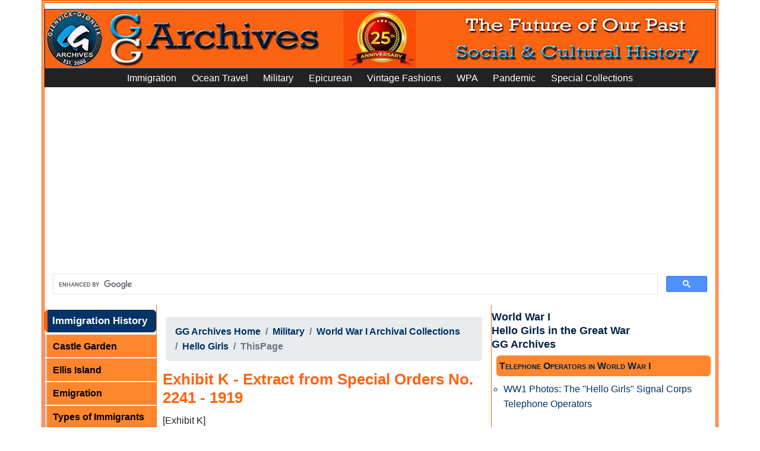

--- FILE ---
content_type: text/html
request_url: https://www.ggarchives.com/Military/WW1/HelloGirls/ExhibitK-ExtractFromSpecialOrdersNo2241-1919.html
body_size: 14359
content:
<!DOCTYPE html><html lang="en" dir="ltr"><!-- InstanceBegin template="/Templates/MIL-WW1-HelloGirls.dwt" codeOutsideHTMLIsLocked="false" --><head><meta charset="UTF-8"/>
<script>var __ezHttpConsent={setByCat:function(src,tagType,attributes,category,force,customSetScriptFn=null){var setScript=function(){if(force||window.ezTcfConsent[category]){if(typeof customSetScriptFn==='function'){customSetScriptFn();}else{var scriptElement=document.createElement(tagType);scriptElement.src=src;attributes.forEach(function(attr){for(var key in attr){if(attr.hasOwnProperty(key)){scriptElement.setAttribute(key,attr[key]);}}});var firstScript=document.getElementsByTagName(tagType)[0];firstScript.parentNode.insertBefore(scriptElement,firstScript);}}};if(force||(window.ezTcfConsent&&window.ezTcfConsent.loaded)){setScript();}else if(typeof getEzConsentData==="function"){getEzConsentData().then(function(ezTcfConsent){if(ezTcfConsent&&ezTcfConsent.loaded){setScript();}else{console.error("cannot get ez consent data");force=true;setScript();}});}else{force=true;setScript();console.error("getEzConsentData is not a function");}},};</script>
<script>var ezTcfConsent=window.ezTcfConsent?window.ezTcfConsent:{loaded:false,store_info:false,develop_and_improve_services:false,measure_ad_performance:false,measure_content_performance:false,select_basic_ads:false,create_ad_profile:false,select_personalized_ads:false,create_content_profile:false,select_personalized_content:false,understand_audiences:false,use_limited_data_to_select_content:false,};function getEzConsentData(){return new Promise(function(resolve){document.addEventListener("ezConsentEvent",function(event){var ezTcfConsent=event.detail.ezTcfConsent;resolve(ezTcfConsent);});});}</script>
<script>if(typeof _setEzCookies!=='function'){function _setEzCookies(ezConsentData){var cookies=window.ezCookieQueue;for(var i=0;i<cookies.length;i++){var cookie=cookies[i];if(ezConsentData&&ezConsentData.loaded&&ezConsentData[cookie.tcfCategory]){document.cookie=cookie.name+"="+cookie.value;}}}}
window.ezCookieQueue=window.ezCookieQueue||[];if(typeof addEzCookies!=='function'){function addEzCookies(arr){window.ezCookieQueue=[...window.ezCookieQueue,...arr];}}
addEzCookies([{name:"ezoab_372314",value:"mod275; Path=/; Domain=ggarchives.com; Max-Age=7200",tcfCategory:"store_info",isEzoic:"true",},{name:"ezosuibasgeneris-1",value:"0e3102bc-9bf9-4e06-654e-fd8a0f145d70; Path=/; Domain=ggarchives.com; Expires=Fri, 18 Dec 2026 22:07:55 UTC; Secure; SameSite=None",tcfCategory:"understand_audiences",isEzoic:"true",}]);if(window.ezTcfConsent&&window.ezTcfConsent.loaded){_setEzCookies(window.ezTcfConsent);}else if(typeof getEzConsentData==="function"){getEzConsentData().then(function(ezTcfConsent){if(ezTcfConsent&&ezTcfConsent.loaded){_setEzCookies(window.ezTcfConsent);}else{console.error("cannot get ez consent data");_setEzCookies(window.ezTcfConsent);}});}else{console.error("getEzConsentData is not a function");_setEzCookies(window.ezTcfConsent);}</script><script type="text/javascript" data-ezscrex='false' data-cfasync='false'>window._ezaq = Object.assign({"edge_cache_status":13,"edge_response_time":96,"url":"https://www.ggarchives.com/Military/WW1/HelloGirls/ExhibitK-ExtractFromSpecialOrdersNo2241-1919.html"}, typeof window._ezaq !== "undefined" ? window._ezaq : {});</script><script type="text/javascript" data-ezscrex='false' data-cfasync='false'>window._ezaq = Object.assign({"ab_test_id":"mod275"}, typeof window._ezaq !== "undefined" ? window._ezaq : {});window.__ez=window.__ez||{};window.__ez.tf={"vabo":"true"};</script><script type="text/javascript" data-ezscrex='false' data-cfasync='false'>window.ezDisableAds = true;</script>
<script data-ezscrex='false' data-cfasync='false' data-pagespeed-no-defer>var __ez=__ez||{};__ez.stms=Date.now();__ez.evt={};__ez.script={};__ez.ck=__ez.ck||{};__ez.template={};__ez.template.isOrig=true;window.__ezScriptHost="//www.ezojs.com";__ez.queue=__ez.queue||function(){var e=0,i=0,t=[],n=!1,o=[],r=[],s=!0,a=function(e,i,n,o,r,s,a){var l=arguments.length>7&&void 0!==arguments[7]?arguments[7]:window,d=this;this.name=e,this.funcName=i,this.parameters=null===n?null:w(n)?n:[n],this.isBlock=o,this.blockedBy=r,this.deleteWhenComplete=s,this.isError=!1,this.isComplete=!1,this.isInitialized=!1,this.proceedIfError=a,this.fWindow=l,this.isTimeDelay=!1,this.process=function(){f("... func = "+e),d.isInitialized=!0,d.isComplete=!0,f("... func.apply: "+e);var i=d.funcName.split("."),n=null,o=this.fWindow||window;i.length>3||(n=3===i.length?o[i[0]][i[1]][i[2]]:2===i.length?o[i[0]][i[1]]:o[d.funcName]),null!=n&&n.apply(null,this.parameters),!0===d.deleteWhenComplete&&delete t[e],!0===d.isBlock&&(f("----- F'D: "+d.name),m())}},l=function(e,i,t,n,o,r,s){var a=arguments.length>7&&void 0!==arguments[7]?arguments[7]:window,l=this;this.name=e,this.path=i,this.async=o,this.defer=r,this.isBlock=t,this.blockedBy=n,this.isInitialized=!1,this.isError=!1,this.isComplete=!1,this.proceedIfError=s,this.fWindow=a,this.isTimeDelay=!1,this.isPath=function(e){return"/"===e[0]&&"/"!==e[1]},this.getSrc=function(e){return void 0!==window.__ezScriptHost&&this.isPath(e)&&"banger.js"!==this.name?window.__ezScriptHost+e:e},this.process=function(){l.isInitialized=!0,f("... file = "+e);var i=this.fWindow?this.fWindow.document:document,t=i.createElement("script");t.src=this.getSrc(this.path),!0===o?t.async=!0:!0===r&&(t.defer=!0),t.onerror=function(){var e={url:window.location.href,name:l.name,path:l.path,user_agent:window.navigator.userAgent};"undefined"!=typeof _ezaq&&(e.pageview_id=_ezaq.page_view_id);var i=encodeURIComponent(JSON.stringify(e)),t=new XMLHttpRequest;t.open("GET","//g.ezoic.net/ezqlog?d="+i,!0),t.send(),f("----- ERR'D: "+l.name),l.isError=!0,!0===l.isBlock&&m()},t.onreadystatechange=t.onload=function(){var e=t.readyState;f("----- F'D: "+l.name),e&&!/loaded|complete/.test(e)||(l.isComplete=!0,!0===l.isBlock&&m())},i.getElementsByTagName("head")[0].appendChild(t)}},d=function(e,i){this.name=e,this.path="",this.async=!1,this.defer=!1,this.isBlock=!1,this.blockedBy=[],this.isInitialized=!0,this.isError=!1,this.isComplete=i,this.proceedIfError=!1,this.isTimeDelay=!1,this.process=function(){}};function c(e,i,n,s,a,d,c,u,f){var m=new l(e,i,n,s,a,d,c,f);!0===u?o[e]=m:r[e]=m,t[e]=m,h(m)}function h(e){!0!==u(e)&&0!=s&&e.process()}function u(e){if(!0===e.isTimeDelay&&!1===n)return f(e.name+" blocked = TIME DELAY!"),!0;if(w(e.blockedBy))for(var i=0;i<e.blockedBy.length;i++){var o=e.blockedBy[i];if(!1===t.hasOwnProperty(o))return f(e.name+" blocked = "+o),!0;if(!0===e.proceedIfError&&!0===t[o].isError)return!1;if(!1===t[o].isComplete)return f(e.name+" blocked = "+o),!0}return!1}function f(e){var i=window.location.href,t=new RegExp("[?&]ezq=([^&#]*)","i").exec(i);"1"===(t?t[1]:null)&&console.debug(e)}function m(){++e>200||(f("let's go"),p(o),p(r))}function p(e){for(var i in e)if(!1!==e.hasOwnProperty(i)){var t=e[i];!0===t.isComplete||u(t)||!0===t.isInitialized||!0===t.isError?!0===t.isError?f(t.name+": error"):!0===t.isComplete?f(t.name+": complete already"):!0===t.isInitialized&&f(t.name+": initialized already"):t.process()}}function w(e){return"[object Array]"==Object.prototype.toString.call(e)}return window.addEventListener("load",(function(){setTimeout((function(){n=!0,f("TDELAY -----"),m()}),5e3)}),!1),{addFile:c,addFileOnce:function(e,i,n,o,r,s,a,l,d){t[e]||c(e,i,n,o,r,s,a,l,d)},addDelayFile:function(e,i){var n=new l(e,i,!1,[],!1,!1,!0);n.isTimeDelay=!0,f(e+" ...  FILE! TDELAY"),r[e]=n,t[e]=n,h(n)},addFunc:function(e,n,s,l,d,c,u,f,m,p){!0===c&&(e=e+"_"+i++);var w=new a(e,n,s,l,d,u,f,p);!0===m?o[e]=w:r[e]=w,t[e]=w,h(w)},addDelayFunc:function(e,i,n){var o=new a(e,i,n,!1,[],!0,!0);o.isTimeDelay=!0,f(e+" ...  FUNCTION! TDELAY"),r[e]=o,t[e]=o,h(o)},items:t,processAll:m,setallowLoad:function(e){s=e},markLoaded:function(e){if(e&&0!==e.length){if(e in t){var i=t[e];!0===i.isComplete?f(i.name+" "+e+": error loaded duplicate"):(i.isComplete=!0,i.isInitialized=!0)}else t[e]=new d(e,!0);f("markLoaded dummyfile: "+t[e].name)}},logWhatsBlocked:function(){for(var e in t)!1!==t.hasOwnProperty(e)&&u(t[e])}}}();__ez.evt.add=function(e,t,n){e.addEventListener?e.addEventListener(t,n,!1):e.attachEvent?e.attachEvent("on"+t,n):e["on"+t]=n()},__ez.evt.remove=function(e,t,n){e.removeEventListener?e.removeEventListener(t,n,!1):e.detachEvent?e.detachEvent("on"+t,n):delete e["on"+t]};__ez.script.add=function(e){var t=document.createElement("script");t.src=e,t.async=!0,t.type="text/javascript",document.getElementsByTagName("head")[0].appendChild(t)};__ez.dot=__ez.dot||{};__ez.queue.addFileOnce('/detroitchicago/boise.js', '/detroitchicago/boise.js?gcb=195-3&cb=5', true, [], true, false, true, false);__ez.queue.addFileOnce('/parsonsmaize/abilene.js', '/parsonsmaize/abilene.js?gcb=195-3&cb=b20dfef28c', true, [], true, false, true, false);__ez.queue.addFileOnce('/parsonsmaize/mulvane.js', '/parsonsmaize/mulvane.js?gcb=195-3&cb=e75e48eec0', true, ['/parsonsmaize/abilene.js'], true, false, true, false);__ez.queue.addFileOnce('/detroitchicago/birmingham.js', '/detroitchicago/birmingham.js?gcb=195-3&cb=539c47377c', true, ['/parsonsmaize/abilene.js'], true, false, true, false);</script>
<script data-ezscrex="false" type="text/javascript" data-cfasync="false">window._ezaq = Object.assign({"ad_cache_level":0,"adpicker_placement_cnt":0,"ai_placeholder_cache_level":0,"ai_placeholder_placement_cnt":-1,"article_category":"MIL-WW1-HelloGirls","author":"Gjenvick-Gjønvik Archives - GG Archives","domain":"ggarchives.com","domain_id":372314,"ezcache_level":2,"ezcache_skip_code":0,"has_bad_image":0,"has_bad_words":0,"is_sitespeed":0,"lt_cache_level":0,"response_size":51093,"response_size_orig":45294,"response_time_orig":74,"template_id":5,"url":"https://www.ggarchives.com/Military/WW1/HelloGirls/ExhibitK-ExtractFromSpecialOrdersNo2241-1919.html","word_count":0,"worst_bad_word_level":0}, typeof window._ezaq !== "undefined" ? window._ezaq : {});__ez.queue.markLoaded('ezaqBaseReady');</script>
<script type='text/javascript' data-ezscrex='false' data-cfasync='false'>
window.ezAnalyticsStatic = true;

function analyticsAddScript(script) {
	var ezDynamic = document.createElement('script');
	ezDynamic.type = 'text/javascript';
	ezDynamic.innerHTML = script;
	document.head.appendChild(ezDynamic);
}
function getCookiesWithPrefix() {
    var allCookies = document.cookie.split(';');
    var cookiesWithPrefix = {};

    for (var i = 0; i < allCookies.length; i++) {
        var cookie = allCookies[i].trim();

        for (var j = 0; j < arguments.length; j++) {
            var prefix = arguments[j];
            if (cookie.indexOf(prefix) === 0) {
                var cookieParts = cookie.split('=');
                var cookieName = cookieParts[0];
                var cookieValue = cookieParts.slice(1).join('=');
                cookiesWithPrefix[cookieName] = decodeURIComponent(cookieValue);
                break; // Once matched, no need to check other prefixes
            }
        }
    }

    return cookiesWithPrefix;
}
function productAnalytics() {
	var d = {"pr":[6,3],"omd5":"bc377eecf96c7851ac1994968d74175d","nar":"risk score"};
	d.u = _ezaq.url;
	d.p = _ezaq.page_view_id;
	d.v = _ezaq.visit_uuid;
	d.ab = _ezaq.ab_test_id;
	d.e = JSON.stringify(_ezaq);
	d.ref = document.referrer;
	d.c = getCookiesWithPrefix('active_template', 'ez', 'lp_');
	if(typeof ez_utmParams !== 'undefined') {
		d.utm = ez_utmParams;
	}

	var dataText = JSON.stringify(d);
	var xhr = new XMLHttpRequest();
	xhr.open('POST','/ezais/analytics?cb=1', true);
	xhr.onload = function () {
		if (xhr.status!=200) {
            return;
		}

        if(document.readyState !== 'loading') {
            analyticsAddScript(xhr.response);
            return;
        }

        var eventFunc = function() {
            if(document.readyState === 'loading') {
                return;
            }
            document.removeEventListener('readystatechange', eventFunc, false);
            analyticsAddScript(xhr.response);
        };

        document.addEventListener('readystatechange', eventFunc, false);
	};
	xhr.setRequestHeader('Content-Type','text/plain');
	xhr.send(dataText);
}
__ez.queue.addFunc("productAnalytics", "productAnalytics", null, true, ['ezaqBaseReady'], false, false, false, true);
</script><base href="https://www.ggarchives.com/Military/WW1/HelloGirls/ExhibitK-ExtractFromSpecialOrdersNo2241-1919.html"/>

<!-- InstanceBeginEditable name="doctitle" -->
<title>Exhibit K - Extract from Special Orders No. 2241 - 1919 | GG Archives</title>
<meta name="Description" content="Under the provisions of General Orders No. S3, War Department, dated June 30, 1919, Adele Louise Hoppock, Telephone Operator, U.S. Signal Corps, having participated, under competent orders in First Army Area."/>
<!-- InstanceEndEditable -->
<meta name="viewport" content="width=device-width, initial-scale=1.0"/>
<meta property="article:section" content="MIL-WW1-HelloGirls"/>
<meta name="author" content="Gjenvick-Gjønvik Archives - GG Archives"/>
<link rel="apple-touch-icon" sizes="57x57" href="https://www.ggarchives.com/apple-icon-57x57.png"/>
<link rel="apple-touch-icon" sizes="60x60" href="https://www.ggarchives.com/apple-icon-60x60.png"/>
<link rel="apple-touch-icon" sizes="72x72" href="https://www.ggarchives.com/apple-icon-72x72.png"/>
<link rel="apple-touch-icon" sizes="76x76" href="https://www.ggarchives.com/apple-icon-76x76.png"/>
<link rel="apple-touch-icon" sizes="114x114" href="https://www.ggarchives.com/apple-icon-114x114.png"/>
<link rel="apple-touch-icon" sizes="120x120" href="https://www.ggarchives.com/apple-icon-120x120.png"/>
<link rel="apple-touch-icon" sizes="144x144" href="https://www.ggarchives.com/apple-icon-144x144.png"/>
<link rel="apple-touch-icon" sizes="152x152" href="https://www.ggarchives.com/apple-icon-152x152.png"/>
<link rel="apple-touch-icon" sizes="180x180" href="https://www.ggarchives.com/apple-icon-180x180.png"/>
<link rel="icon" type="image/png" sizes="192x192" href="https://www.ggarchives.com/android-icon-192x192.png"/>
<link rel="icon" type="image/png" sizes="32x32" href="https://www.ggarchives.com/favicon-32x32.png"/>
<link rel="icon" type="image/png" sizes="96x96" href="https://www.ggarchives.com/favicon-96x96.png"/>
<link rel="icon" type="image/png" sizes="16x16" href="https://www.ggarchives.com/favicon-16x16.png"/>
<link rel="manifest" href="/manifest.json"/>
<meta name="msapplication-TileColor" content="#ffffff"/>
<meta name="msapplication-TileImage" content="/ms-icon-144x144.png"/>
<meta name="theme-color" content="#ffffff"/>
<link rel="mask-icon" href="https://www.ggarchives.com/safari-pinned-tab.svg" color="#5bbad5"/>
<link rel="stylesheet" type="text/css" href="https://www.ggarchives.com/css/print.css" media="print"/>
<link href="https://cdn.jsdelivr.net/npm/bootstrap@5.0.2/dist/css/bootstrap.min.css" rel="stylesheet" integrity="sha384-EVSTQN3/azprG1Anm3QDgpJLIm9Nao0Yz1ztcQTwFspd3yD65VohhpuuCOmLASjC" crossorigin="anonymous"/>
<link rel="stylesheet" type="text/css" href="https://www.ggarchives.com/Assets/css/Styles2025v1.6min.css" media="all"/>
<script type="application/ld+json">
      {
        "@context": "https://schema.org/",
        "@type": "Organization",
        "logo": "https://www.ggarchives.com/DigitalAssets/Logos/GGArchivesWithInsert.jpg",
        "name": "GG Archives",
        "alternateName": "Gjenvick-Gjonvik Archives",
        "url": "https://www.ggarchives.com",
        "sameAs": [
          "https://www.facebook.com/GGArchives/",
          "https://www.facebook.com/GGArchivesMilitary/",
          "https://www.facebook.com/GGArchivesEpicurean/",
          "https://www.facebook.com/GGFashionArchives",
          "https://www.facebook.com/GGArchivesImmigration/",
          "https://www.facebook.com/GGArchivesBangorPunta/"
        ]
      }
    </script>
<!-- InstanceBeginEditable name="head" -->
<link rel="canonical" href="https://www.ggarchives.com/Military/WW1/HelloGirls/ExhibitK-ExtractFromSpecialOrdersNo2241-1919.html"/>
<!-- InstanceEndEditable -->
<!-- Google Tag Manager --> 
<script>
      (function (w, d, s, l, i) {
        w[l] = w[l] || [];
        w[l].push({ "gtm.start": new Date().getTime(), event: "gtm.js" });
        var f = d.getElementsByTagName(s)[0],
          j = d.createElement(s),
          dl = l != "dataLayer" ? "&l=" + l : "";
        j.async = true;
        j.src = "https://www.googletagmanager.com/gtm.js?id=" + i + dl;
        f.parentNode.insertBefore(j, f);
      })(window, document, "script", "dataLayer", "GTM-R9MD");
    </script> 
<!-- End Google Tag Manager --> 
<script async="" src="https://pagead2.googlesyndication.com/pagead/js/adsbygoogle.js?client=ca-pub-3553125367999228" crossorigin="anonymous"></script>
<script type='text/javascript'>
var ezoTemplate = 'orig_site';
var ezouid = '1';
var ezoFormfactor = '1';
</script><script data-ezscrex="false" type='text/javascript'>
var soc_app_id = '0';
var did = 372314;
var ezdomain = 'ggarchives.com';
var ezoicSearchable = 1;
</script>
<script async data-ezscrex="false" data-cfasync="false" src="//www.humix.com/video.js"></script></head>
<body><noscript>
<iframe src="https://www.googletagmanager.com/ns.html?id=GTM-R9MD" height="0" width="0" style="display: none; visibility: hidden"></iframe>
</noscript>
<script id="rewarded-custom-ezoic" src="https://g.ezoic.net/porpoiseant/rcs.js?did=372314&url=https%3A%2F%2Fwww.ggarchives.com%2FMilitary%2FWW1%2FHelloGirls%2FExhibitK-ExtractFromSpecialOrdersNo2241-1919.html" async></script>
<!-- Ezoic - top_of_page  -->
<div id="ezoic-pub-ad-placeholder-636"></div>
<!-- End Ezoic - top_of_page -->
<!-- Google Tag Manager (noscript) -->

<!-- End Google Tag Manager (noscript) -->
<div class="container p-0" style="border-width: thick; border-color: #fc6412; border-style: double">
  <div class="row">
    <div id="pageWrapper" class="col">
      <div id="topBanner"> <a href="https://www.ggarchives.com/index.html"> <img src="https://www.ggarchives.com/Images600/TopBanners/GGArchives2025-1160x100.jpg" alt="GG Archives Website - Link to Homepage"/></a> </div>
    </div>
  </div>
  <div class="row navbar-row">
    <div class="col">
      <nav class="navbar navbar-expand-lg navbar-top navbar-dark">
        <button class="navbar-toggler" type="button" data-bs-toggle="collapse" data-bs-target="#navbar1" aria-controls="navbar1" aria-expanded="false" aria-label="Toggle navigation"> <span class="navbar-toggler-icon"></span> </button>
        <div class="collapse navbar-collapse" id="navbar1">
          <ul class="navbar-nav m-auto">
            <li class="nav-item"><a class="nav-link" href="https://www.ggarchives.com/Immigration/index.html">Immigration</a></li>
            <li class="nav-item"><a class="nav-link" href="https://www.ggarchives.com/OceanTravel/index.html">Ocean Travel</a></li>
            <li class="nav-item"><a class="nav-link" href="https://www.ggarchives.com/Military/index.html">Military</a></li>
            <li class="nav-item"><a class="nav-link" href="https://www.ggarchives.com/Epicurean/index.html">Epicurean</a></li>
            <li class="nav-item"><a class="nav-link" href="https://www.ggarchives.com/VintageFashions/index.html">Vintage Fashions</a></li>
            <li class="nav-item"><a class="nav-link" href="https://www.ggarchives.com/WPA/index.html" title="Works Progress Administration">WPA</a></li>
            <li class="nav-item"><a class="nav-link" href="https://www.ggarchives.com/Influenza/index.html" title="The Influenza Pandemic of 1918-1919">Pandemic</a></li>
            <li class="nav-item"><a class="nav-link" href="https://www.ggarchives.com/SpCol/index.html">Special Collections</a></li>
          </ul>
        </div>
      </nav>
    </div>
  </div>
  <div class="row"><script async="" src="https://cse.google.com/cse.js?cx=4789a63b05de04641"></script>
    <div class="gcse-search"></div>
  </div><div class="row g-0">
    <div id="leftGlobalNav" class="col-lg-2 col-md-6 col-xs-9 d-md-block d-none">
      <p class="menuTitleYellow">Immigration History</p>
      <ul>
        <li><a href="https://www.ggarchives.com/Immigration/CastleGarden/index.html">Castle Garden</a></li>
        <li><a href="https://www.ggarchives.com/Immigration/EllisIsland/index.html">Ellis Island</a></li>
        <li><a href="https://www.ggarchives.com/Immigration/Emigration/index.html">Emigration</a></li>
        <li><a href="https://www.ggarchives.com/Immigration/ImmigrantTypes/index.html">Types of Immigrants</a></li>
		<li><a href="https://www.ggarchives.com/Immigration/Docs/index.html">Immigrant Documents</a></li>
        <li><a href="https://www.ggarchives.com/Immigration/ImmigrantStory/index.html">Immigrant Stories</a></li>
        <li><a href="https://www.ggarchives.com/Immigration/Inspection/index.html">Immigrant Inspection</a></li>
        <li><a href="https://www.ggarchives.com/Immigration/index.html">Immigration Issues</a></li>
        <li><a href="https://www.ggarchives.com/Immigration/LawsAndActs/index.html">Immigration Law</a></li>
      </ul>
      <p class="menuTitleYellow">Ocean Travel</p>
      <ul>
        <li><a href="https://www.ggarchives.com/OceanTravel/FleetLists/index.html">Fleet Lists</a></li>
        <li><a href="https://www.ggarchives.com/OceanTravel/InterestingFacts/index.html">Fun Facts</a></li>
        <li><a href="https://www.ggarchives.com/OceanTravel/Steerage/index.html">Journeys in Steerage</a></li>
        <li><a href="https://www.ggarchives.com/OceanTravel/SanitationFacilities/index.html">Marine Sanitation</a></li>
        <li><a href="https://www.ggarchives.com/OceanTravel/Publications/index.html">Maritime News</a></li>
        <li><a href="https://www.ggarchives.com/OceanTravel/Provisions/index.html">Ocean Liner Provisions</a></li>
		<li><a href="https://www.ggarchives.com/OceanTravel/Books/index.html">Ocean Travel Books</a></li>
        <li><a href="https://www.ggarchives.com/OceanTravel/TransatlanticShipsAndVoyages/index.html">Ocean Voyages</a></li>
        <li><a href="https://www.ggarchives.com/OceanTravel/Passage/index.html">Passage Contracts and Tickets</a></li>
        <li><a href="https://www.ggarchives.com/OceanTravel/PortsOfCall/index.html">Ports of Call</a></li>
        <li><a href="https://www.ggarchives.com/OceanTravel/OnboardEvents/index.html">Programs and Concerts</a></li>
        <li><a href="https://www.ggarchives.com/OceanTravel/SteamshipCaptains/index.html">Sea Captains</a></li>
        <li><a href="https://www.ggarchives.com/OceanTravel/SteamshipCrew/index.html">Ship Crews</a></li>
        <li><a href="https://www.ggarchives.com/OceanTravel/Passengers/index.html">Ship Passenger Lists</a></li>
        <li><a href="https://www.ggarchives.com/OceanTravel/ShipboardAffairs/index.html">Shipboard Affairs</a></li>
        <li><a href="https://www.ggarchives.com/OceanTravel/ImmigrantShips/index.html">Ships and Ocean Liners</a></li>
        <li><a href="https://www.ggarchives.com/OceanTravel/SteamshipLines/index.html">Steamship Lines</a></li>
        <li><a href="https://www.ggarchives.com/OceanTravel/Stowaways/index.html">Stowaway</a></li>
        <li><a href="https://www.ggarchives.com/OceanTravel/Titanic/index.html">RMS Titanic</a></li>
        <li><a href="https://www.ggarchives.com/OceanTravel/ShipTonnage/index.html">Tonnage</a></li>
        <li><a href="https://www.ggarchives.com/OceanTravel/Brochures/index.html">Travel Brochures</a></li>
        <li><a href="https://www.ggarchives.com/OceanTravel/TravelGuide/index.html">Travel Guide Book</a></li>
        <li><a href="https://www.ggarchives.com/OceanTravel/VintageMenus/index.html">Vintage Menus</a></li>
        <li><a href="https://www.ggarchives.com/OceanTravel/Postcards/index.html">Vintage Postcards</a></li>
      </ul>
      <p class="menuTitleYellow">Military Archives</p>
      <ul>
        <li><a href="https://www.ggarchives.com/Military/ArmyArchives/index.html">Army Archives</a></li>
        <li><a href="https://www.ggarchives.com/Military/ArmyArchives/BCTYearbooks/index.html">Army Basic Training Yearbooks</a></li>
        <li><a href="https://www.ggarchives.com/Military/NavyArchives/index.html">Navy Archives</a></li>
        <li><a href="https://www.ggarchives.com/Military/NavyArchives/Books/index.html">Navy Books</a></li>
        <li><a href="https://www.ggarchives.com/Military/NavyArchives/Brochures/index.html">US Navy Brochure</a></li>
        <li><a href="https://www.ggarchives.com/Military/NavyArchives/CruiseBooks/index.html">Navy Cruise Books</a> </li>
        <li><a href="https://www.ggarchives.com/Military/NavyArchives/Magazines/index.html">Navy Magazine</a> </li>
        <li><a href="https://www.ggarchives.com/Military/NavyArchives/USNTC/index.html">Navy Boot Camp</a></li>
        <li><a href="https://www.ggarchives.com/Military/Marines/index.html">USMC Archives</a></li>
        <li><a href="https://www.ggarchives.com/Military/Marines/MCRD/index.html">USMC MCRD</a></li>
        <li><a href="https://www.ggarchives.com/Military/WW1/index.html">WW1 Archives</a></li>
        <li><a href="https://www.ggarchives.com/Military/WW1/TrainingCamps/index.html">WW1 Training Camps</a></li>
        <li><a href="https://www.ggarchives.com/Military/WW2/index.html">World War 2</a></li>
        <li><a href="https://www.ggarchives.com/Military/WW2/Books/index.html">WW2 Books</a></li>
      </ul>
      <p class="menuTitleYellow">Epicurean</p>
      <ul>
        <li><a href="https://www.ggarchives.com/Epicurean/ChocolateAndCocoa/index.html">Cocoa Chocolate</a></li>
        <li><a href="https://www.ggarchives.com/Epicurean/CoffeeAndTea/index.html">Coffee and Tea</a></li>
        <li><a href="https://www.ggarchives.com/Epicurean/Confectionery/index.html">Confections</a></li>
        <li><a href="https://www.ggarchives.com/Epicurean/CookingMethods/index.html">Cooking Methods</a></li>
        <li><a href="https://www.ggarchives.com/Epicurean/FamilyRecipes/index.html">Family Recipes</a></li>
        <li><a href="https://www.ggarchives.com/Epicurean/FoodAndFineDining/index.html">Fine Dining Experience</a> </li>
        <li><a href="https://www.ggarchives.com/Epicurean/Pastries/index.html">Pastries</a></li>
        <li><a href="https://www.ggarchives.com/Epicurean/VintageAds/index.html">Vintage Ads</a></li>
        <li><a href="https://www.ggarchives.com/Epicurean/VintageCookbooks/index.html">Vintage Cookbooks</a></li>
        <li><a href="https://www.ggarchives.com/Epicurean/Weddings/index.html">Wedding Feast</a></li>
        <li><a href="https://www.ggarchives.com/Epicurean/Wine-Spirits/index.html">Wine and Spirits</a></li>
      </ul>
      <p class="menuTitleYellow">Vintage Fashion</p>
      <ul>
        <li><a href="https://www.ggarchives.com/VintageFashions/Children/index.html">Vintage Kids</a></li>
        <li><a href="https://www.ggarchives.com/VintageFashions/Trends/index.html">Fashion Trends</a></li>
        <li><a href="https://www.ggarchives.com/VintageFashions/FolkCostumes/index.html">Folk Costume</a></li>
        <li><a href="https://www.ggarchives.com/VintageFashions/Teens/index.html">Vintage Teen</a></li>
        <li><a href="https://www.ggarchives.com/VintageFashions/Ads/index.html">Vintage Fashion Ads</a></li>
        <li><a href="https://www.ggarchives.com/VintageFashions/index.html">Vintage Clothing</a></li>
        <li><a href="https://www.ggarchives.com/VintageFashions/Womens/index.html">Vintage Women</a></li>
        <li><a href="https://www.ggarchives.com/VintageFashions/Womens/Dresses/index.html">Vintage Dresses</a></li>
        <li><a href="https://www.ggarchives.com/VintageFashions/Womens/Lingerie/index.html">Vintage Lingerie</a> </li>
        <li><a href="https://www.ggarchives.com/VintageFashions/Womens/WeddingDresses/index.html">Vintage Wedding Dresses</a></li>
        <li><a href="https://www.ggarchives.com/OceanTravel/Fashions/FashionHouses/index.html">Fashion House</a> </li>
        <li><a href="https://www.ggarchives.com/VintageFashions/Womens/FuneralAttire/index.html">Funeral Attire</a> </li>
      </ul>
      <p class="menuTitleYellow">Library Catalog</p>
      <ul>
        <li><a href="https://www.ggarchives.com/Books/index.html">Book Categories</a></li>
        <li><a href="https://www.ggarchives.com/Books/Cookbooks/index.html">Cookbooks</a></li>
        <li><a href="https://www.ggarchives.com/Books/Genealogy/index.html">Genealogy Books</a></li>
        <li><a href="https://www.ggarchives.com/Books/Immigration/index.html">Books About Immigration</a></li>
        <li><a href="https://www.ggarchives.com/OceanTravel/Books/index.html">Nautical Books</a></li>
        <li><a href="https://www.ggarchives.com/Books/Norway/index.html">Norwegian Books</a></li>
        <li><a href="https://www.ggarchives.com/VintageMagazines/index.html">Vintage Magazines</a></li>
      </ul>
      <p class="menuTitleYellow">Other Collections</p>
      <ul class="leftGlobalNavLinks">
        <li><a href="https://www.ggarchives.com/WPA/index.html" title="Works Progress Administration">WPA</a></li>
        <li><a href="https://www.ggarchives.com/Influenza/index.html">Influenza Pandemic</a></li>
        <li><a href="https://www.ggarchives.com/SpCol/index.html">Special Archival Collections</a></li>
        <li><a href="https://www.ggarchives.com/FAQs/index.html">FAQs</a></li>
      </ul>
      <p class="menuTitleYellow">Bangor Punta Archives</p>
      <ul class="leftGlobalNavLinks">
        <li><a href="https://www.ggarchives.com/BangorPunta/index.html">Bangor Punta</a></li>
        <li><a href="https://www.ggarchives.com/BangorPunta/CalBoats/index.html">Cal Yachts</a></li>
        <li><a href="https://www.ggarchives.com/BangorPunta/Luhrs/index.html">Luhrs Boats</a></li>
        <li><a href="https://www.ggarchives.com/BangorPunta/ODaySailboats/index.html">O&#39;Day Sailboats</a></li>
        <li><a href="https://www.ggarchives.com/BangorPunta/PiperAircraft/index.html">Piper Aircraft</a></li>
        <li><a href="https://www.ggarchives.com/BangorPunta/SmithAndWesson/index.html">Smith &amp; Wesson</a></li>
        <li><a href="https://www.ggarchives.com/BangorPunta/Starcraft/index.html">Starcraft Boats, Campers, Trailers</a></li>
      </ul>
      <!-- Ezoic - GGA-Global-BL - native_side_bottom --> 
      <!-- End Ezoic - GGA-Global-BL - native_side_bottom -->
      <div class="leftGlobalNavLinks borderedSection small">
      <ul>
        <li>Gjenvick-Gjønvik&#39;s<br/>
          GG Archives<br/>
          Milwaukee, WI, USA</li>
      </ul>
      </div>
      <div class="borderedSection"><script src="//widgets.clicky.com/tally/?site_id=101377780&amp;sitekey=6ad335b1ca1647861c374a3d3e6fc36a&amp;width=150&amp;height=250&amp;title=&amp;hide_title=0&amp;hide_branding=1"></script></div>
      <div class="EzoicFloater"></div>
    </div>
    <div id="primaryContent" class="col-lg-6 col-sm-12 col-xs-12">
      <div style="border-bottom: none" id="breadcrumbNav"> <!-- InstanceBeginEditable name="breadCrumbs" -->
        <ul style=" background-color: #e9ecef; padding: 0.75rem 1rem; border-radius: 0.25rem;" class="breadcrumb">
          <li class="breadcrumb-item"><a href="https://www.ggarchives.com/">GG Archives Home</a></li>
          <li class="breadcrumb-item"><a href="../../index.html">Military</a></li>
          <li class="breadcrumb-item"><a href="../index.html">World War I Archival Collections</a></li>
          <li class="breadcrumb-item"><a href="index.html">Hello Girls</a></li>
          <li class="breadcrumb-item active">ThisPage</li>
        </ul>
        <!-- InstanceEndEditable --> </div>
      <a id="pageContent"></a> <!-- InstanceBeginEditable name="mainContent" -->
      <div id="mainContent" class="col-md-12">
        <h1>Exhibit K - Extract from Special Orders No. 2241 - 1919</h1>
        <p>[Exhibit K]</p>
        <p> [Extract from Special Orders No. 2241]</p>
        <p> Headquarters Base Section No. 5,<br/>
          Services of Supply.</p>
        <p> U.S. Army Post Office No. 716, </p>
        <p>August 12, 1919. </p>
        <p>*******<br/>
          Par. 37. Under the provisions of General Orders No. S3, War Department, dated June 30, 1919, Adele Louise Hoppock, Telephone Operator, U.S. Signal Corps, having participated, under competent orders in First Army Area from October 1, 1918, to November 29, 1918, with the Signal Corps, First Army, is authorized to wear the Victory Medal and one Defensive Sector Clasp, for the following operation : Meuse-Argonne, September 26-November 11 [1918]. </p>
        <p class="borderedSection">&#34;[Exhibit K]: Affidavit of Gertrude Hoppock: Extract from Special Orders No. 2241, 12 August 1919,&#34; in Recognition for Purposes of VA Benefits, Hearing before the Committee on Veterans&#39; Affairs, Unted States Senate, Ninety-Fifth Congress, First Session on S. 247, S. 1414, S. 129, and Related Bills. Washington, DC: US Government Printing Office, 25 May 1977. p. 366-367.</p>
      </div>
      <!-- InstanceEndEditable -->
      <div id="ReturnToTop"> <a href="#"><img src="https://www.ggarchives.com/DigitalAssets/TopOfPage.gif" alt="Return to Top of Page" width="36" height="13"/></a></div>
      <!-- Ezoic - GGA-Global-EOC1 - native_bottom --> <!-- End Ezoic - GGA-Global-EOC1 - native_bottom --> 
      <!-- Ezoic - GGA-Global-EOC2 - native_bottom --> <!-- End Ezoic - GGA-Global-EOC2 - native_bottom --> 
    </div>
    <div id="columnThree" class="col-lg-4 col-sm-12 col-xs-12">
      <div id="rightSide">
        <h3> World War I<br/>
          Hello Girls in the Great War<br/>
          GG Archives </h3>
        <!-- Ezoic - GGA-Global-TR - native_side_top --> 
        <!-- End Ezoic - GGA-Global-TR - native_side_top -->
        <p class="colorDkBlue"> <strong>Telephone Operators in World War I</strong> </p>
        <ul>
          <li><a href="Photos-HelloGirls-SignalCorpsTelephoneOperators.html">WW1 Photos: The &#34;Hello Girls&#34; Signal Corps Telephone Operators</a></li>
        </ul>
        <p> </p>
        <ul>
          <li><a href="1stUnitOfTelephoneOperatorsReadyForFrance-1918.html">First Unit of Telephone Operators Ready for France - 1918</a></li>
          <li><a href="2ndUnitOfTelephoneOperatorsReadyForFrance-1918.html">Second Unit of Telephone Operators Ready for France - 1918</a></li>
          <li><a href="3rdUnitOfTelephoneOperatorsArrivesInFrance-1918.html">Third Unit of Telephone Operators Arrive in France - 1918</a></li>
          <li><a href="4thUnitOfTelephoneOperatorsArrivesInFrance-1918.html">Fourth Unit of Telephone Operators Arrive In France - 1918</a></li>
          <li><a href="5thUnitOfTelephoneOperatorsArrivesInFrance-1918.html">Fifth Unit of Telephone Operators Arrive in France - 1918</a></li>
          <li><a href="6thUnitOfTelephoneOperatorsArrivesInFrance-1918.html">Sixth Unit of American Telephone Operators Has Arrived in France - 1918</a></li>
          <li><a href="7thUnitOfTelephoneOperatorsDemobilizedBeforeSailing-1919.html">Seventh Unit of Telephone Operators Demobilizes - 1919</a></li>
          <li><a href="RosterAndHometownOfTelephoneOperators-1918-1920.html">Roster and Hometown of Telephone Operators Serving in France, 1918-1920</a></li>
        </ul>
        <p> </p>
        <ul>
          <li><a href="223WomenOfSignalCorpsTelephoneOperatorsThatServedOverseas.html">223 Women of the Signal Corps Telephone Operators that Served Overseas</a></li>
          <li><a href="AdeleHoppockEnRouteToFrance-1918.html">Adele Hoppock and En Route to France - 1918</a></li>
          <li><a href="AdventuresOfHorsmanAndCarey-1918.html">The Adventures of Miss Elizabeth Horsman and Miss Helen
            Carey - 1918</a></li>
          <li><a href="AmericanHelloGirlsInFranceEnjoyHighLife-1919.html">American &#34;Hello Girls&#34; in France Enjoy High Life - 1919</a></li>
          <li><a href="AmericanTelephoneGirlsWellCaredForInFrance-1918.html">American Telephone Girls Well Cared for in France - 1918</a></li>
          <li><a href="AmericanTelephoneOperatorsAidVictory-1918.html">American Telephone Operators Aid Victory - 1918</a></li>
          <li><a href="ApplicationForMembershipInTelephoneUnitInFrance-1918.html">Application for Membership in Telephone Unit in France - 1918</a></li>
          <li><a href="BakerCongratulatesTelephoneOperators-1918.html">Baker Congratulates Telephone Operators - 1918</a></li>
          <li><a href="BayAreaGirlsAtFrontDuringGreatDrives-1918.html">Bay Area Girls at Front During Great Drives - 1918</a></li>
          <li><a href="BerlinGirlToGoAsPhoneOperator-1918.html">Berlin Girl to Go as Phone Operator - 1918</a></li>
          <li><a href="BirthOfTheAEFSignalCorpsGirls-1918.html">Birth of the AEF Signal Corps Girls - 1918</a></li>
          <li><a href="BlackJacksGirls-1982.html">Black Jack&#39;s Girls - 1982</a></li>
          <li><a href="BlueTriangleFollowsTheSwitchboard-1919.html">Blue Triangle Follows the Switchboard - 1919</a></li>
          <li><a href="BraveGirlSoldiersOfTheSwitchboard-1918.html">Brave Girl Soldiers of the Switchboard - 1918</a></li>
          <li><a href="BriefHistorySignalCorpsOperators-1996.html">Brief History of the Signal Corps Female Telephone Operators - 1996</a></li>
          <li><a href="ChicagoTelephoneGirlsHeroinesOverThere-1918.html">Chicago Telephone Girls Heroines &#34;Over There&#34; - 1918</a></li>
          <li><a href="TheChristmasPartyAtCampUpton-1919.html">The Christmas Party at Camp Upton - 1919</a></li>
          <li><a href="CompanyOfSwitchboardSoldiersSeeServiceInFrance-1918.html">Company of Switchboard Soldiers See Service in France - 1918</a></li>
          <li><a href="CleaverIntroducesBillToAwardCGMToHelloGirlsOfWW1-2019.html">Congressman Cleaver Introduces Bill to Award Congressional Gold Medal to the &#39;Hello Girls&#39; of WWI</a></li>
          <li><a href="FirstAmericanTelephoneGirlsInFrance-1918.html">First American Telephone Girls in France - 1918</a></li>
          <li><a href="FirstWashingtonGirlArrivesInFrenchTerritory-1918.html">First Washington Girl Arrives in French Territory - 1918</a></li>
          <li><a href="ForTheWireMenAndGirlsInFrance-1918.html">For the Wire Men and Girls in France - 1918</a></li>
          <li><a href="FourOfMichiganTelephoneCoReturnedSoldiers-1919.html">Four of The Michigan Telephone Company&#39;s &#34;Returned Soldiers&#34; - 1919</a></li>
          <li><a href="GeneralSquierInChargeOfAviationAndSignalCorps-1918.html">General Squier in Charge of Aviation and Signal Corps - 1918</a></li>
          <li><a href="HelenCarey-TelephoneOperatorsOffForFrance-1918.html">Miss Helen Carey, Telephone Operator Off for France - 1918</a></li>
          <li><a href="HelloGirlsGoingToHelpLinkUpArmysNerveFibers-1918.html">&#34;Hello-Girls&#34; Are Going &#34;Over There&#34; To Help Link Up the Army&#39;s Nerve-Fibers - 1918</a></li>
          <li><a href="HelloGirlsOfTheGreatWar.html">Hello Girls of World War I</a></li>
          <li><a href="HelloHeroines-TelephoneOperatorsOfWW1-1920.html">&#34;Hello&#34; Heroines - Telephone Operators of the Great War Era - 1920</a></li>
          <li><a href="HelloOverThere-TelephoneGirlsTakeOnParis-1918.html">Hello—Over There! - Our Telephone Girls Take On Paris - 1918</a></li>
          <li><a href="HowTheSignalCorpsGirlsStayedOnTheJob-1919.html">How the Signal Corps Girls Stayed on the Job - 1919</a></li>
          <li><a href="HowTheSignalCorpsOrganized100Girls-1918.html">How the Signal Corps Organized 100 Girls - 1918</a></li>
          <li><a href="HowTheTelephoneGirlsPerformedInFrance-1919.html">How the Telephone Girls Performed in France - 1919</a></li>
          <li><a href="HR1953-HelloGirlsCongressionalGoldMedalActOf2019.html">HR 1953-Hello Girls Congressional Gold Medal Act of 2019</a></li>
          <li><a href="IWasAHelloGirl-GraceBanker-1977.html">I Was a &#34;Hello Girl&#34; - 1977</a></li>
          <li><a href="ImpressionsOfTheAEF-SignalCorpsOperatorORourke-1919.html">Impressions of the A. E. F. by Signal Corps Operator O&#39;Rourke - 1919</a></li>
          <li><a href="InformationRelativeToTelephoneOperatorsForDutyInFrance-1918.html">Information Relative to Telephone Operators for Duty in France - 1918</a></li>
          <li><a href="LetterFrom5thUnitTelephoneOperator-1918.html">A Letter from a Fifth Unit Telephone Operator - 1918</a></li>
          <li><a href="LetterFromAdeleHoppockMillsToSenatorVandenburg-1935.html">Letter from Adele Hoppock Mills to Senator Vandenburg - 1935</a></li>
          <li><a href="LetterFromHelloGirlMissAdeleHoppock-1918.html">Letter from &#34;Hello Girl&#34; Miss Adele Hoppock - 1918</a></li>
          <li><a href="LetterFromMajorRoyHColesToWashingtonStateBonusBoard-1921.html">Letter from Major Coles to Washington State Bonus Board - 1921</a></li>
          <li><a href="LetterHomeFromSignalCorpsTelephoneOperatorInFrance-1918.html">Letter Home from Signal Corps Telephone Operator in France - 1918</a></li>
          <li><a href="LifeOfOurTelephoneOperatorsInFrance-1919.html">Life of Our Telephone Operators in France - 1919</a></li>
          <li><a href="LongDistanceOperatorsOffForFrance-1918.html">Long Distance Operators Off for France - 1918</a></li>
          <li><a href="MilitaryFuneralOfTelephoneOperatorCoraBartlett-ToursFrance-1919.html">Military Funeral of Telephone Operator Cora Bartlett - 1919</a></li>
          <li><a href="MissBankerWinsTheDSMForBravery-1919.html">Miss Banker Wins the D. S. M. For Bravery - 1919</a></li>
          <li><a href="MoreOperatorsForFrance-1918.html">More Operators for France - 1918</a></li>
          <li><a href="NumberPleaseAEF-TelephoneOperatorsInFrance-1921.html">Number Please, AEF - Telephone Operators in France - 1921</a></li>
          <li><a href="PhoneGirlsLivingHigh-1918.html">Phone Girls Living High - 1918</a></li>
          <li><a href="PhotoPlatesOnFile-MembersOfSignalCorpsTelephoneOperators-1919.html">Photo Plates - Signal Corps Telephone Operating Unit - 1919</a></li>
          <li><a href="RecognitionOfTheHelloGirlsForVABenefits-1977.html">Recognition of the &#34;Hello Girls&#34; for VA Benefits - 1977</a></li>
          <li><a href="Section401aOfTitleIV-GIBillImprovementActOf1977.html">Section 401(a) of Title IV of the G.I. Bill Improvement Act of 1977</a></li>
          <li><a href="SenatePassesHelloGirlsCongressionalGoldMedalAct-2024-09-24.html">Senate passes Hello Girls Congressional Gold Medal Act - 2024</a></li>
          <li><a href="SignalCorpsGirlsBraveDangers-1919.html">Signal Corps Girls Brave Dangers - 1919</a></li>
          <li><a href="SignalCorpsGirlsHaveJollyTimes-1918.html">Signal Corps Girls Have Jolly Times - 1918</a></li>
          <li><a href="TheSignalCorpsGirlsMadeGood-1919.html">The Signal Corps Girls &#34;Made Good&#34; - 1919</a></li>
          <li><a href="TheSignalCorpsInGermanysOldestCity-1919.html">The Signal Corps in Germany’s Oldest City - 1919</a></li>
          <li><a href="SignalCorpsTelephoneOperatorGirlsDidIt-1918.html">Signal Corps Telephone Operator Girls Did It - 1918</a></li>
          <li><a href="SixAmericanTelephoneOperatorsNearTheFront-1918.html">Six American Telephone Operators Near the Front - 1918</a></li>
          <li><a href="SwitchboardSoldiersOfTheGreatWar-2020.html">Switchboard Soldiers of the Great War</a></li>
          <li><a href="TelephoneGirlsAtHomeInFrance-1918.html">Telephone Girls “At Home” in France - 1918</a></li>
          <li><a href="TelephoneGirlsInTheHeartOfAMilitaryCamp-1918.html">Telephone Girls in the Heart of a Military Camp - 1918</a></li>
          <li><a href="TelephoneGirlsOfMeuse-Argonne.html">The Telephone Girls of Meuse-Argonne - 1921</a></li>
          <li><a href="TelephoneGirlsOfStMihiel-1921.html">The Telephone Girls of St. Mihiel - 1921</a></li>
          <li><a href="TelephoneGirlsOfThePeaceConference-1921.html">The Telephone Girls of the Peace Conference - 1921</a></li>
          <li><a href="TelephoneGirlsToHoldTheLinesInFrance-1918.html">Telephone Girls to &#34;Hold the Lines&#34; in France - 1918</a></li>
          <li><a href="TelephoneOperatorsExperiencesWithTheSignalCorps-1918.html">A Telephone Operator&#39;s Experiences with the Signal Corps - 1918</a></li>
          <li><a href="TelephoneOperatorsInsured-1918.html">Telephone Operators Insured - 1918</a></li>
          <li><a href="TelephoneOperatorsJoinOurArmy-1918.html">Telephone Operators Join Our Army - 1918</a></li>
          <li><a href="TelephoneOperatorsOfTheAEF-RollOfHonor-1919.html">Telephone Operators of the AEF -- Roll of Honor - 1919</a></li>
          <li><a href="TheChristmasPartyAtCampUpton-1919.html">The Christmas Party at Camp Upton - 1919</a></li>
          <li><a href="TheExperienceOfIsabelleVilliers-2015.html">The Experience of Isabelle Villiers, Yeoman (f) Turned Hello Girl Supervisor - 2015</a></li>
          <li><a href="ThreeMoreMichiganGirlsOverThere-1918.html">Three More Michigan Girls For &#34;Over There&#34; - 1918</a></li>
          <li><a href="TributeToAmericanTelphoneOperatorsInFrance-1919.html">Tribute to American Telephone Operators in France - 1919</a></li>
          <li><a href="TributeToInezAnnMurphyCrittenden-1887-1918.html">Tribute to US Army Signal Corps Chief Telephone Operator
            Inez Crittenden 1887-1918</a></li>
          <li><a href="USSignalCorpsUnitAtHeadquarters-1918.html">U. S. Signal Corps Unit at Headquarters - 1918</a></li>
          <li><a href="WarHelloGirlsTalking-WeWin-1918.html">War Hello Girls Talking - We Win! -1918</a></li>
          <li><a href="WhatNewEnglandOperatorsAreDoingOverThere-1918.html">What New England Hello Girls Are Doing &#34;Over There&#34; - 1918</a></li>
          <li><a href="WithAnAmericanTelephoneGirlInFrance-1919.html">With an American Telephone Girl in France - 1919</a></li>
          <li><a href="WomensTelephoneUnitInFrance-1918.html">Women&#39;s Telephone Unit in France - 1918</a></li>
          <li><a href="WomenTelephoneOperatorsInFrance-1920.html">Woman Telephone Operators in France - 1920</a></li>
          <li><a href="YoungWomenOfAmerica-Attention-1918.html">Young Women of America, Attention! - 1918</a></li>
          <li><a href="YoungWomenTrainForTelephoneServiceInFrance-1918.html">Young Women Train for Telephone Service in France - 1918</a></li>
          <li><a href="YWCADancesRelieveStressForSignalCorpsGirls-1918.html">YWCA Dances Relieve Stress For Signal Corps Girls - 1918</a></li>
        </ul>
        <p> </p>
        <ul>
          <li><a href="AffidavitOfAlmaHHawkins-1977.html">Affidavit of Alma H. Hawkins - 1977</a></li>
          <li><a href="AffidavitOfEdwardMervinStannard-1953.html">Affidavit of Edward Mervin Stannard - 1953</a></li>
          <li><a href="AffidavitOfEnidMPooley-1977.html">Affidavit of Enid M. Pooley - 1977</a></li>
          <li><a href="AffidavitOfGertrudeHoppock-1977.html">Affidavit of Gertrude Hoppock - 1977</a></li>
          <li><a href="AffidavitOfHelenBixbyMoore-1977.html">Affidavit of Helen Bixby Moore - 1977</a></li>
          <li><a href="AffidavitOfLouiseLeBretonMaxwell-1977.html">Affidavit of Louise Le Breton Maxwell - 1977</a></li>
          <li><a href="AffidavitOfMarjorieLMcKillop-1977.html">Affidavit of Marjorie L. McKillop - 1977</a></li>
          <li><a href="AffidavitOfMerleEganAnderson-1977.html">Affidavit of Merle Egan Anderson - 1977</a></li>
          <li><a href="AffidavitOfMOliveShaw-1977.html">Affidavit of M. Olive Shaw - 1977</a></li>
          <li><a href="AffidavitOfOledaJoureChristides-1977.html">Affidavit of Oleda Joure Christides - 1977</a></li>
        </ul>
        <p class="colorDkBlue"> <strong>World War 1 Collection</strong> </p>
        <ul>
          <li><a href="../WarBegins/index.html">WW1 Begins</a></li>
          <li><a href="../Books/index.html">WW1 Books</a></li>
          <li><a href="../Brochures/index.html">WW1 Brochure</a></li>
          <li><a href="../Documents/index.html">WW1 Documents</a></li>
          <li><a href="../Draft/index.html">WW1 Draft</a></li>
          <li><a href="../Articles/index.html">WW1 Facts</a></li>
          <li><a href="../FamousGenerals/index.html">WW1 Generals</a></li>
          <li><a href="index.html">Hello Girls</a></li>
          <li><a href="../KingGeorgeV/index.html">King George V</a></li>
          <li><a href="../Lusitania/index.html">Lusitania</a></li>
          <li><a href="../OurNavy/index.html">WW1 Navy</a></li>
          <li><a href="../Periodicals/index.html">WW1 Periodicals</a></li>
          <li><a href="../ImageLibrary/index.html">WW1 Photos</a></li>
          <li><a href="../SoldiersBonus/index.html">WW1 Soldiers&#39; Bonus</a></li>
          <li><a href="../TrainingCamps/index.html">WW1 Training Camps</a></li>
          <li><a href="../TransportShips/index.html">WW1 Transport Ships</a></li>
          <li><a href="../UnitHistories/index.html">WW1 Unit Histories</a></li>
          <li><a href="../Armistice/index.html">Armistice</a></li>
          <li><a href="../LifeAfterDischarge/index.html">Life After Discharge</a></li>
          <li><a href="../Women/index.html">Women in World War I</a></li>
        </ul>
        <p class="colorDkBlue"> <strong>Primary Military Collections</strong> </p>
        <ul>
          <li><a href="../../ArmyArchives/index.html">US Army</a></li>
          <li><a href="../../NavyArchives/index.html">US Navy</a></li>
          <li><a href="../../Marines/index.html">US Marine Corps</a></li>
          <li><a href="../index.html">World War 1</a></li>
          <li><a href="../../WW2/index.html">World War 2</a></li>
          <li><a href="../../Observances/index.html">Observances</a></li>
        </ul>
        <!-- Ezoic - GGA-Global-BR - native_side_bottom --> <!-- End Ezoic - GGA-Global-BR - native_side_bottom --> 
      </div>
    </div>
  </div>
  <div id="footerSection">
    <div class="row">
      <div class="col-xs-12 col-sm-12 col-md-4 d-lg-none hidden-footer-links">
        <h3>World War 1 Archives</h3>
        <ul>
          <li><a href="https://www.ggarchives.com/Military/WW1/WarBegins/index.html">WW1 Begins</a></li>
          <li><a href="https://www.ggarchives.com/Military/WW1/Books/index.html">WW1 Books</a></li>
          <li><a href="https://www.ggarchives.com/Military/WW1/Brochures/index.html">WW1 Brochure</a></li>
          <li><a href="https://www.ggarchives.com/Military/WW1/Documents/index.html">WW1 Documents</a></li>
          <li><a href="https://www.ggarchives.com/Military/WW1/Draft/index.html">WW1 Draft</a></li>
          <li><a href="https://www.ggarchives.com/Military/WW1/Articles/index.html">WW1 Facts</a></li>
          <li><a href="https://www.ggarchives.com/Military/WW1/FamousGenerals/index.html">WW1 Generals</a></li>
          <li><a href="https://www.ggarchives.com/Military/WW1/HelloGirls/index.html">Hello Girls</a></li>
          <li><a href="https://www.ggarchives.com/Military/WW1/KingGeorgeV/index.html">King George V</a></li>
          <li><a href="https://www.ggarchives.com/Military/WW1/Lusitania/index.html">The Lusitania Story</a></li>
          <li><a href="https://www.ggarchives.com/Military/WW1/OurNavy/index.html">WW1 Navy</a> </li>
          <li><a href="https://www.ggarchives.com/Military/WW1/ImageLibrary/index.html">WW1 Photos</a></li>
          <li><a href="https://www.ggarchives.com/Military/WW1/SoldiersBonus/index.html">WW1 Soldiers&#39; Bonus</a></li>
          <li><a href="https://www.ggarchives.com/Military/WW1/TransportShips/index.html">WW1 Troop Ships</a></li>
          <li><a href="https://www.ggarchives.com/Military/WW1/Armistice/index.html">Armistice</a></li>
          <li><a href="https://www.ggarchives.com/Military/WW1/LifeAfterDischarge/index.html">Life After Discharge</a></li>
        </ul>
        <h3>Primary Collections</h3>
        <ul>
          <li><a href="https://www.ggarchives.com/Immigration/index.html">US Immigration</a></li>
          <li><a href="https://www.ggarchives.com/OceanTravel/Passengers/index.html">Passenger Lists</a></li>
          <li><a href="https://www.ggarchives.com/OceanTravel/index.html">Ocean Travel</a></li>
          <li><a href="https://www.ggarchives.com/OceanTravel/Titanic/index.html">RMS Titanic</a></li>
          <li><a href="https://www.ggarchives.com/Military/NavyArchives/index.html">Navy Archives</a></li>
          <li><a href="https://www.ggarchives.com/Military/Marines/index.html">USMC Archives</a></li>
          <li><a href="https://www.ggarchives.com/Military/WW1/index.html">World War 1 Archives</a></li>
          <li><a href="https://www.ggarchives.com/Military/WW2/index.html">World War 2 Archives</a></li>
          <li><a href="https://www.ggarchives.com/BangorPunta/index.html">Bangor Punta</a></li>
          <li><a href="https://www.ggarchives.com/VintageFashions/index.html">Vintage Fashions</a></li>
          <li><a href="https://www.ggarchives.com/Epicurean/index.html">Epicurean</a></li>
          <li><a href="https://www.ggarchives.com/WPA/index.html" title="Works Progress Administration">WPA</a></li>
          <li><a href="https://www.ggarchives.com/Influenza/index.html">Influenza Pandemic of 1918</a></li>
          <li><a href="https://www.ggarchives.com/SpCol/index.html">Special Collections</a></li>
          <li><a href="https://www.ggarchives.com/Books/index.html">Library</a></li>
          <li><a href="https://www.ggarchives.com/FAQs/index.html">FAQs</a></li>
        </ul>
      </div>
    </div>
    
    <!-- Footer -->
    <footer class="page-footer font-small stylish-color-dark pt-4"> 
      <!-- Footer Links -->
      <div class="container text-center text-md-left"> 
        <!-- Grid row -->
        <div class="row"> 
          <!-- Grid column 1 -->
          <div class="col-md-6 mx-auto"> 
            <!-- Content -->
            <h3 class="footerHeading mt-5 mb-6">About Us</h3>
            <ul class="list-unstyled">
              <li><a href="https://www.ggarchives.com/AboutUs/index.html">Who We Are</a></li>
              <li><a href="https://www.ggarchives.com/AboutUs/PrivacyPolicy.html">Privacy Policy</a></li>
              <li><a href="https://www.ggarchives.com/AboutUs/TermsOfUse.html">Terms of Use</a></li>
              <li><a href="https://www.ggarchives.com/AboutUs/ContactUs.html">Contact Us</a></li>
              <li><a href="https://www.ggarchives.com/AboutUs/PrimarySourceMaterials.html">Primary Source Materials</a></li>
              <li><a href="https://www.ggarchives.com/AboutUs/SecondarySourceMaterials.html">Secondary Source Materials</a></li>
              <li><a href="https://www.ggarchives.com/AboutUs/PurchaseHighResolutionImages.html">Purchase High-Resolution Images</a></li>
              <li><a href="https://www.ggarchives.com/AboutUs/WhatMakesUsDifferent.html">What Makes Us Different</a></li>
              <li><a href="https://en.wikipedia.org/wiki/Gjenvick-Gj%C3%B8nvik_Archives" target="_blank">GG Archives on Wikipedia</a></li>
              <li><a href="https://www.ggarchives.com/AboutUs/WikipediaCitationsAndReferencesToGGArchives.html">Wikipedia Citations and References</a></li>
            </ul>
          </div>
          <!-- Grid column 1 Ends --> 
          <!-- Grid column 2 -->
          <div class="col-md-6 mx-auto"> 
            <!-- Links -->
            <h3 class="footerHeading mt-5 mb-6">Using the Archives</h3>
            <ul class="list-unstyled">
              <li><a href="https://www.ggarchives.com/AboutUs/ContributeImagesOrEphemera.html">Contribute Images or Ephemera</a></li>
              <li><a href="https://www.ggarchives.com/AboutUs/CopyPasteAssemble(YourFamilyHistory).html">Copy, Paste, Assemble (Your Family History)</a></li>
              <li><a href="https://www.ggarchives.com/AboutUs/UsingTheCollectionsEffectively.html">Using the Collections Effectively</a></li>
              <li><a href="https://www.ggarchives.com/AboutUs/GGArchivesInAcademicPapers.html">Using the GG Archives in Academic Research Papers</a></li>
              <li><a href="https://www.ggarchives.com/AboutUs/GGArchivesInTheNews.html">GG Archives In The News</a></li>
              <li><a href="https://www.ggarchives.com/AboutUs/HelpWanted.html">Volunteers Wanted</a></li>
              <li><a href="https://www.ggarchives.com/AboutUs/History.html">Brief History of the Gjenvick-Gjønvik Archives</a></li>
              <li><a href="https://www.ggarchives.com/AboutUs/MissionStatement.html" target="_blank">Mission Statement</a></li>
              <li><a href="https://www.ggarchives.com/AboutUs/OtherReferencesToGGArchivesOnTheWeb.html">Other References to the GG Archives</a></li>
              <li><a href="https://www.ggarchives.com/AboutUs/SocialMedia.html">Social Media</a></li>
            </ul>
          </div>

          <!-- Grid column 2 Ends --> 
          <!-- Grid column 3 --> 
          
          <!-- Grid column 3 Ends --> 
          <!-- Grid column 4 --> 
          
          <!-- Grid column 4 Ends--> 
        </div>
        <!-- Grid row Ends --> 
      </div>
      <!-- Footer Links --> 
      
      <!-- Copyright -->
      <div class="footer-copyright text-center py-3"> Copyright <i class="fas fa-copyright"></i>© 2000-2025 Gjenvick-Gjønvik Archives. All rights reserved. See Terms of Use.</div>
      <!-- End Copyright --> 
    </footer>
    <!-- End Footer --> 
    <!-- Ezoic - GGA-Global-FB - native_bottom --> <!-- End Ezoic - GGA-Global-FB - native_bottom --> 
  </div>
</div>
<script src="https://cdn.jsdelivr.net/npm/bootstrap@5.0.2/dist/js/bootstrap.bundle.min.js" integrity="sha384-MrcW6ZMFYlzcLA8Nl+NtUVF0sA7MsXsP1UyJoMp4YLEuNSfAP+JcXn/tWtIaxVXM" crossorigin="anonymous"></script> 
<button onclick="topFunction()" id="backToTop" title="Back to Top">↑</button>
<script>
  // Show button when user scrolls 200px
  window.onscroll = function() {
    const btn = document.getElementById("backToTop");
    if (document.body.scrollTop > 200 || document.documentElement.scrollTop > 200) {
      btn.style.display = "block";
    } else {
      btn.style.display = "none";
    }
  };

  // Scroll smoothly back to top
  function topFunction() {
    window.scrollTo({ top: 0, behavior: 'smooth' });
  }
</script>


<script data-ezscrex="false" data-cfasync="false">
		window.humixPlayers = window.humixPlayers || [];
		window.humixPlayers.push({ target: 'autoinsert', isGenerated: true });
	</script><script data-cfasync="false">function _emitEzConsentEvent(){var customEvent=new CustomEvent("ezConsentEvent",{detail:{ezTcfConsent:window.ezTcfConsent},bubbles:true,cancelable:true,});document.dispatchEvent(customEvent);}
(function(window,document){function _setAllEzConsentTrue(){window.ezTcfConsent.loaded=true;window.ezTcfConsent.store_info=true;window.ezTcfConsent.develop_and_improve_services=true;window.ezTcfConsent.measure_ad_performance=true;window.ezTcfConsent.measure_content_performance=true;window.ezTcfConsent.select_basic_ads=true;window.ezTcfConsent.create_ad_profile=true;window.ezTcfConsent.select_personalized_ads=true;window.ezTcfConsent.create_content_profile=true;window.ezTcfConsent.select_personalized_content=true;window.ezTcfConsent.understand_audiences=true;window.ezTcfConsent.use_limited_data_to_select_content=true;window.ezTcfConsent.select_personalized_content=true;}
function _clearEzConsentCookie(){document.cookie="ezCMPCookieConsent=tcf2;Domain=.ggarchives.com;Path=/;expires=Thu, 01 Jan 1970 00:00:00 GMT";}
_clearEzConsentCookie();if(typeof window.__tcfapi!=="undefined"){window.ezgconsent=false;var amazonHasRun=false;function _ezAllowed(tcdata,purpose){return(tcdata.purpose.consents[purpose]||tcdata.purpose.legitimateInterests[purpose]);}
function _handleConsentDecision(tcdata){window.ezTcfConsent.loaded=true;if(!tcdata.vendor.consents["347"]&&!tcdata.vendor.legitimateInterests["347"]){window._emitEzConsentEvent();return;}
window.ezTcfConsent.store_info=_ezAllowed(tcdata,"1");window.ezTcfConsent.develop_and_improve_services=_ezAllowed(tcdata,"10");window.ezTcfConsent.measure_content_performance=_ezAllowed(tcdata,"8");window.ezTcfConsent.select_basic_ads=_ezAllowed(tcdata,"2");window.ezTcfConsent.create_ad_profile=_ezAllowed(tcdata,"3");window.ezTcfConsent.select_personalized_ads=_ezAllowed(tcdata,"4");window.ezTcfConsent.create_content_profile=_ezAllowed(tcdata,"5");window.ezTcfConsent.measure_ad_performance=_ezAllowed(tcdata,"7");window.ezTcfConsent.use_limited_data_to_select_content=_ezAllowed(tcdata,"11");window.ezTcfConsent.select_personalized_content=_ezAllowed(tcdata,"6");window.ezTcfConsent.understand_audiences=_ezAllowed(tcdata,"9");window._emitEzConsentEvent();}
function _handleGoogleConsentV2(tcdata){if(!tcdata||!tcdata.purpose||!tcdata.purpose.consents){return;}
var googConsentV2={};if(tcdata.purpose.consents[1]){googConsentV2.ad_storage='granted';googConsentV2.analytics_storage='granted';}
if(tcdata.purpose.consents[3]&&tcdata.purpose.consents[4]){googConsentV2.ad_personalization='granted';}
if(tcdata.purpose.consents[1]&&tcdata.purpose.consents[7]){googConsentV2.ad_user_data='granted';}
if(googConsentV2.analytics_storage=='denied'){gtag('set','url_passthrough',true);}
gtag('consent','update',googConsentV2);}
__tcfapi("addEventListener",2,function(tcdata,success){if(!success||!tcdata){window._emitEzConsentEvent();return;}
if(!tcdata.gdprApplies){_setAllEzConsentTrue();window._emitEzConsentEvent();return;}
if(tcdata.eventStatus==="useractioncomplete"||tcdata.eventStatus==="tcloaded"){if(typeof gtag!='undefined'){_handleGoogleConsentV2(tcdata);}
_handleConsentDecision(tcdata);if(tcdata.purpose.consents["1"]===true&&tcdata.vendor.consents["755"]!==false){window.ezgconsent=true;(adsbygoogle=window.adsbygoogle||[]).pauseAdRequests=0;}
if(window.__ezconsent){__ezconsent.setEzoicConsentSettings(ezConsentCategories);}
__tcfapi("removeEventListener",2,function(success){return null;},tcdata.listenerId);if(!(tcdata.purpose.consents["1"]===true&&_ezAllowed(tcdata,"2")&&_ezAllowed(tcdata,"3")&&_ezAllowed(tcdata,"4"))){if(typeof __ez=="object"&&typeof __ez.bit=="object"&&typeof window["_ezaq"]=="object"&&typeof window["_ezaq"]["page_view_id"]=="string"){__ez.bit.Add(window["_ezaq"]["page_view_id"],[new __ezDotData("non_personalized_ads",true),]);}}}});}else{_setAllEzConsentTrue();window._emitEzConsentEvent();}})(window,document);</script></body><!-- InstanceEnd --></html>

--- FILE ---
content_type: text/html; charset=UTF-8
request_url: https://widgets.clicky.com/tally/iframe?site_id=101377780&sitekey=6ad335b1ca1647861c374a3d3e6fc36a&width=150&height=250&title=&hide_title=0&hide_branding=1&
body_size: 1533
content:

<html>
<head>
<style>
* {
	padding: 0;
	margin: 0;
}
body, td {
	color: var(--c);
	background: var(--c-main-bg);
	font: normal 11px/22px 'trebuchet ms', verdana, arial, sans-serif;
}
table {
	width: 99%;
}
td {
	padding: 5px;
}
h3 {
	font: bold 16px/22px 'trebuchet ms', verdana, arial, sans-serif;
	margin: 0 0 5px 0;
}
a, a:link, a:active, a:visited { color: var(--c-link); text-decoration: underline; outline: none !important; margin-right: 5px;  }
a:hover { color: var(--c-link-hover) !important; }

.title {
	border-bottom: 1px solid var(--c-border);
	padding: 0 0 5px 0;
	margin: 0 0 5px 0;
}

.container {
	border: 1px solid var(--c-border-darker);
	padding: 5px;
	overflow: hidden;
}
.center {
	text-align: center;
}
.fr {
	float: right;
}
.value {
	padding: 5px 8px;
	font-size: 14px !important;
	font-weight: bold;
}
.poweredby {
	font-size: 11px;
	margin: 3px 0;
}
.poweredby a, .poweredby a:visited {
	xcolor: #f70;
}

html{--c:#333;--c-light:#bbb;--c-nav:#fff;--c-badnews:#f77;--c-goodnews:#5c5;--c-message:#666;--c-link:#2e7bc9;--c-link-hover:#000;--c-link-domain:#0060BF;--c-body-bg:#fff;--c-body-bg-large:#f3f3f3;--c-main-bg:var(--c-body-bg);--c-nav-bg:#3a506F;--c-dropdown-display-nav-bg:#444;--c-dropdown-display-nav-bg-hover:var(--c-nav-bg);--c-dropdown-display-nav-border:#aaa;--c-message-bg:#ffffd5;--c-message-badnews-bg:#fff5f5;--c-message-border:#fda;--c-border:#eee;--c-border-darker:#ddd;--c-shadow:0px 2px 3px #ccc;--c-shadow-micro:0px 1px 1px #aaa;--c-tabs:var(--c-light);--c-tabs-current:#fff;--c-tabs-current-bg:#88c4ff;--c-tabs-border-fixed:var(--c-tabs-current-bg);--c-subtabs:var(--c-tabs);--c-subtabs-current-bg:var(--c-main-bg);--c-subtabs-current:#fa5;--c-trend:var(--c-light);--c-trend-up:var(--c-goodnews);--c-trend-down:var(--c-badnews);--c-dropdown-border:var(--c-border);--c-dropdown-bg:var(--c-main-bg);--c-dropdown-item-bg-hover:var(--c-tabs-current-bg);--c-dropdown-item-hover:var(--c-tabs-current);--c-dropdown-display:var(--c-tabs-current);--c-dropdown-display-bg:var(--c-tabs-current-bg);--c-dropdown-display-bg-hover:var(--c-link);--c-dropdown-nav-border:var(--c-dropdown-display-nav-border);--c-dropdown-nav-bg:var(--c-dropdown-display-nav-bg);--c-dropdown-nav-item-border:var(--c-dropdown-display-nav-border);--c-dropdown-nav-item-bg-hover:var(--c-nav-bg);}.shorten{white-space:normal !important;}
</style>
</head>

<body>

<div class=container>

<div class="center title">
	<h3>Visitors</h3>
	
</div>


<table cellspacing=0 cellpadding=5 border=0>
<tr class="alt"><td align=right class=value>2</td><td>Online now</td></tr>
<tr ><td align=right class=value>612</td><td>Today</td></tr>
<tr class="alt"><td align=right class=value>1,148</td><td>Yesterday</td></tr>
<tr ><td align=right class=value>6,055</td><td>Last 7 days</td></tr>
<tr class="alt"><td align=right class=value>27,587</td><td>Last 28 days</td></tr>

</table>
</div>

<script>(function(){function c(){var b=a.contentDocument||a.contentWindow.document;if(b){var d=b.createElement('script');d.innerHTML="window.__CF$cv$params={r:'9b01f9dbea4089da',t:'MTc2NjA5NTY3Ni4wMDAwMDA='};var a=document.createElement('script');a.nonce='';a.src='/cdn-cgi/challenge-platform/scripts/jsd/main.js';document.getElementsByTagName('head')[0].appendChild(a);";b.getElementsByTagName('head')[0].appendChild(d)}}if(document.body){var a=document.createElement('iframe');a.height=1;a.width=1;a.style.position='absolute';a.style.top=0;a.style.left=0;a.style.border='none';a.style.visibility='hidden';document.body.appendChild(a);if('loading'!==document.readyState)c();else if(window.addEventListener)document.addEventListener('DOMContentLoaded',c);else{var e=document.onreadystatechange||function(){};document.onreadystatechange=function(b){e(b);'loading'!==document.readyState&&(document.onreadystatechange=e,c())}}}})();</script><script defer src="https://static.cloudflareinsights.com/beacon.min.js/vcd15cbe7772f49c399c6a5babf22c1241717689176015" integrity="sha512-ZpsOmlRQV6y907TI0dKBHq9Md29nnaEIPlkf84rnaERnq6zvWvPUqr2ft8M1aS28oN72PdrCzSjY4U6VaAw1EQ==" data-cf-beacon='{"rayId":"9b01f9dbea4089da","version":"2025.9.1","serverTiming":{"name":{"cfExtPri":true,"cfEdge":true,"cfOrigin":true,"cfL4":true,"cfSpeedBrain":true,"cfCacheStatus":true}},"token":"c6375f14789a43aeb85074914ba4c182","b":1}' crossorigin="anonymous"></script>
</body>
</html>


--- FILE ---
content_type: text/html; charset=utf-8
request_url: https://www.google.com/recaptcha/api2/aframe
body_size: 114
content:
<!DOCTYPE HTML><html><head><meta http-equiv="content-type" content="text/html; charset=UTF-8"></head><body><script nonce="pH9udsJmDL3Y7HXfPoHE8A">/** Anti-fraud and anti-abuse applications only. See google.com/recaptcha */ try{var clients={'sodar':'https://pagead2.googlesyndication.com/pagead/sodar?'};window.addEventListener("message",function(a){try{if(a.source===window.parent){var b=JSON.parse(a.data);var c=clients[b['id']];if(c){var d=document.createElement('img');d.src=c+b['params']+'&rc='+(localStorage.getItem("rc::a")?sessionStorage.getItem("rc::b"):"");window.document.body.appendChild(d);sessionStorage.setItem("rc::e",parseInt(sessionStorage.getItem("rc::e")||0)+1);localStorage.setItem("rc::h",'1766095688267');}}}catch(b){}});window.parent.postMessage("_grecaptcha_ready", "*");}catch(b){}</script></body></html>

--- FILE ---
content_type: text/css
request_url: https://www.ggarchives.com/Assets/css/Styles2025v1.6min.css
body_size: 2588
content:
@charset "utf-8";
/*! GG Archives • Styles 2025 v1.6 https://www.ggarchives.com/Assets/css/Styles2025v1.6min.css 2025-09-14 */
 :root{--gga-blue-900:#002142;--gga-blue-800:#003366;--gga-blue-600:#336699;--gga-blue-300:#7aa7d9;--gga-orange-600:#FC6412;--gga-orange-500:#ff862d;--ink-900:#111;--ink-800:#222;--ink-700:#333;--ink-600:#444;--ink-500:#555;--paper:#ffffff;--paper-muted:#f7f7f8;--line:#e1e4e8;--radius-sm:6px;--radius-md:10px;--shadow-1:0 1px 3px rgba(0, 0, 0, .12);--shadow-2:0 2px 8px rgba(0, 0, 0, .15);--transition:120ms ease-in-out}html{box-sizing:border-box}*,*::before,*::after{box-sizing:inherit}body{margin:0;color:var(--ink-800);background:var(--paper);font:16px/1.55 Verdana,Geneva,Arial,Helvetica,sans-serif}h1,h2,h3,h4{margin:.4em 0 .3em;font-family:Verdana,Geneva,Arial,Helvetica,sans-serif;font-weight:700;line-height:1.25;padding:0;text-align:left}h1{font-size:1.6rem;color:var(--gga-orange-600)}h2{font-size:1.35rem;color:var(--gga-orange-600)}h3{font-size:1.15rem;color:var(--gga-blue-900)}h4{font-size:1rem;color:var(--gga-blue-900)}p,ul,ol,dd,dt{font-size:1rem;line-height:1.6;margin:.6em 0}ul{padding-left:1.25rem}ol{padding-left:1.4rem}a{color:var(--gga-blue-800);text-decoration:none;transition:color var(--transition)}a:hover{color:var(--gga-orange-600);text-decoration:underline}a:focus{outline:2px solid var(--gga-orange-600);outline-offset:2px}.evo-list{list-style:none;margin:0;padding:0}.evo-item{margin:0 0 .75rem 0}.evo-item details{border:1px solid #ddd;border-radius:6px;padding:.5rem .75rem;background:#fff}.evo-item summary{font-size:1rem;font-weight:600;cursor:pointer}.evo-item summary::-webkit-details-marker{display:none}.era-list{margin:.5rem 0 0 1rem}.era-list li{margin:.25rem 0}@media print{details{display:block}details[open]>summary{font-weight:700}}.last-updated{border-left:4px solid #0d6efd}.last-updated .lu-icon{margin-right:.35rem}.last-updated .lu-note{color:#555;font-style:italic;margin-left:.35rem}.disclaimer{background-color:#fff3cd;border-left:6px solid #ffecb5;padding:1em;font-size:.95rem;margin-bottom:1.5em;border-radius:5px;color:#856404}.educatorNote{background-color:#d1ecf1;border-left:6px solid #bee5eb;padding:1em;font-size:.95rem;margin-bottom:1.5em;border-radius:5px;color:#0c5460}.essayPrompt{border:2px solid #d35400;background-color:#fdf6f0;padding:15px;margin:20px 0;border-radius:8px;font-family:Georgia,"Times New Roman",serif}.essayPrompt h3{color:#2c3e50;margin-top:0}.essayPrompt ul{margin:10px 0 10px 20px}.essayPrompt li{margin-bottom:6px}.essayPrompt a{color:#d35400;text-decoration:underline}.fashionBonBon{background-color:#fffaf7;border:2px dashed #e89bb0;border-radius:12px;padding:15px;margin:20px 0;font-style:italic}.fashionBonBon h3{font-family:"Didot","Playfair Display",serif;font-weight:700;color:#b42e53;margin-bottom:8px}#pageWrapper{color:#303030}#topBanner{background:var(--gga-orange-500);text-align:center}#topBanner img{width:100%;display:block}.navbar-row{flex-direction:column-reverse}.navbar-top{background:#222;border-color:#080808;padding:.2rem 1rem!important}.navbar-top .nav-link{font-size:1rem;padding:0 .8rem!important;color:#fff!important;transition:filter var(--transition)}.navbar-top .nav-link:hover{filter:brightness(1.1)}#primaryContent{padding:10px;background:#fff;border-left:1px solid var(--gga-orange-600);border-right:1px solid var(--gga-orange-600)}#leftGlobalNav{font-size:1rem}#leftGlobalNav p{font-size:1.05rem;line-height:1.8;background:#036;color:#fff;font-weight:700;margin:.5rem 0 .25rem;padding:.25rem .5rem;border-left:5px solid var(--gga-orange-600);border-radius:var(--radius-sm)}#leftGlobalNav ul{list-style:none;margin:0 0 .6rem;padding:0}#leftGlobalNav li{margin-bottom:2px}#leftGlobalNav li a{display:block;padding:.4rem .6rem;background:var(--gga-orange-500);color:#000;font-weight:700;border-left:4px solid #ccc;transition:background var(--transition),color var(--transition),border-color var(--transition)}#leftGlobalNav li a:hover{background:#eaeaea;color:var(--gga-blue-800);border-left-color:var(--gga-blue-800)}#rightSide{margin:0;padding:0}#rightSide ul{list-style:circle;margin-left:1.25rem;padding:0;border:0}#rightSide p.colorDkBlue{background:var(--gga-orange-500);color:var(--gga-blue-900);font-weight:700;font-variant:small-caps;margin:8px;padding:5px;border-radius:var(--radius-sm)}#breadcrumbNav{padding:0 5px;margin:0 0 10px 0;border-bottom:1px solid var(--gga-blue-800);background:#fff;color:var(--gga-blue-800);font:700 .9rem/1.6 Verdana,Geneva,Arial,Helvetica,sans-serif}#breadcrumbNav a{color:var(--gga-blue-800);padding-right:8px}#breadcrumbNav a:hover{background:#fff0;text-decoration:underline}.breadcrumb-item+.breadcrumb-item{padding-left:0}.breadcrumb-item.active{font-weight:700}.page-footer{background:#222;color:#fff}.page-footer h3,.page-footer h4{color:#fff}#footerSection{padding:10px 0 20px;text-align:center;color:#000;font-size:.9em}#footerSection ul{margin:0;padding:0;color:#fff}#footerSection ul li{list-style:none;text-align:left}#footerGlobalNav,#footerGlobalSubNav{margin:0 auto 15px;border-top:1px solid var(--gga-blue-800)}#footerGlobalNav ul,#footerGlobalSubNav ul{list-style:none;text-align:center;margin:0;padding:0}#footerGlobalNav li,#footerGlobalSubNav li{display:inline;margin:0 5px}#footerGlobalNav a,#footerGlobalSubNav a{display:inline-block;padding:2px 8px;border:1px solid #ccc;color:#fff;background:var(--gga-orange-600)}#footerGlobalNav a:hover,#footerGlobalSubNav a:hover{color:var(--gga-blue-800);background:#eaeaea;border-color:var(--gga-orange-600)}.disclaimer{background-color:#fff8e1;border-left:6px solid #fc6412;padding:1rem;font-size:.95rem;line-height:1.5}.fullWidth{width:90%}img{display:block;max-width:100%;height:auto;margin:10px auto 0;border:1px solid var(--gga-blue-800);background:var(--gga-orange-600);padding:1px}.imageCaption,.imageCaptionLR{text-align:left;font-style:italic;font-weight:400;font-size:.95rem;line-height:1.4;color:#444;background:#f9f9f9;border-left:3px solid #bbb;padding:.5em .7em;margin:.5em 0;border-radius:var(--radius-sm)}.imageCaption{margin:0 15px 0 10px}.imageCaptionLR{margin:0 0 0 5px}.anchorText{text-decoration:none;font-weight:700;font-style:italic;font-family:Verdana,Geneva,Arial,Helvetica,sans-serif}.borderedSection{background:#fff;border:1px solid #aaa;border-radius:var(--radius-sm);padding:12px 16px;margin:4px 6px;box-shadow:var(--shadow-1)}.borderedSection.light{box-shadow:var(--shadow-1)}.borderedSection.medium{box-shadow:var(--shadow-2);border-radius:12px}.borderedSection.strong{box-shadow:0 4px 12px rgb(0 0 0 / .25);border-radius:16px}.exhibitPair{display:flex;flex-wrap:wrap;gap:20px;margin:20px auto;max-width:1100px}.borderedSection-placard{flex:1 1 45%;background:#fdfdfd;border:1px solid #ccc;border-radius:12px;padding:18px 22px;box-shadow:var(--shadow-2);font-family:Georgia,"Times New Roman",serif;line-height:1.6;color:#2a2a2a}.borderedSection-transcription{flex:1 1 45%;background:#fff;border:1px solid #000;border-radius:2px;padding:18px 22px;box-shadow:0 2px 6px rgb(0 0 0 / .1);font-family:"Courier New",Courier,monospace;font-size:.95rem;line-height:1.5;white-space:pre-wrap}.borderedSection-placard h3,.borderedSection-transcription h3{text-align:center;margin:.2rem 0 .8rem}.borderedSection-placard h3{font-weight:600;letter-spacing:.3px;border-bottom:1px solid #ddd;padding-bottom:6px}.borderedSection-transcription h3{font-weight:700;text-transform:uppercase;border-bottom:1px solid #000;padding-bottom:4px}.archives-note{border:1px solid #aaa;border-radius:10px;padding:.6em 1em;margin:1em 0;background:#fdfdfd;box-shadow:var(--shadow-1);font-size:.95rem;line-height:1.4}.attribution-note{border-left:5px solid #0d6efd;background:#f0f6ff}.provenance-note{border-left:5px solid var(--gga-blue-800);background:#f4f8fc;font-family:Georgia,serif}.contribution-note{border-left:5px solid #198754;background:#f2faf6}.donation-note{border-left:5px solid var(--gga-orange-600);background:#fff8f2;font-weight:600}.factbox{--fb-bg:#f6f8fa;--fb-border:#d0d7de;--fb-title:#0f172a;--fb-term:#334155;--fb-def:#0f172a;background:var(--fb-bg);border:1px solid var(--fb-border);border-radius:12px;padding:1rem 1.125rem;margin:1.25rem 0}.factbox__title{margin:0 0 .75rem;font-size:1.1rem;color:var(--fb-title)}.factbox__grid{display:grid;grid-template-columns:1fr;gap:.5rem .75rem;margin:0}.factbox__item{display:grid;grid-template-columns:9.5rem 1fr;gap:.5rem;align-items:baseline}.factbox__item dt{font-weight:600;color:var(--fb-term);margin:0}.factbox__item dd{margin:0;color:var(--fb-def)}@media(min-width:640px){.factbox__grid{grid-template-columns:1fr 1fr}.factbox__item{grid-template-columns:8.5rem 1fr}}.gg-signature{display:grid;grid-template-columns:2.25rem auto;gap:.75rem;padding:1rem 1.125rem;border:1px solid #e6e6e6;border-left:4px solid #8a6e3b;background:#faf9f7;margin:1.5rem 0;border-radius:var(--radius-sm)}.gg-signature__icon{font-size:1.5rem;line-height:1}.gg-signature__text p{margin:0 0 .6rem}.gg-signature__name{margin:0;font-weight:600}.gg-signature__title{font-weight:500;color:#6b6b6b}.gg-signature--compact{padding:.875rem 1rem;grid-template-columns:1.75rem auto}#backToTop{display:none;position:fixed;bottom:30px;right:30px;z-index:99;width:45px;height:45px;border-radius:50%;border:none;cursor:pointer;background:var(--gga-blue-800);color:#fff;font-size:20px;box-shadow:0 4px 6px rgb(0 0 0 / .3);transition:background var(--transition)}#backToTop:hover{background:var(--gga-orange-600)}.alignLeft{text-align:left}.alignCenter{text-align:center}.alignRight{text-align:right}.alignJustify{text-align:justify}.clearDiv{clear:both}.colorDkBlue{color:var(--gga-blue-900)!important}.colorDkOrange{color:var(--gga-orange-600)!important}.bgDkBlue{background:var(--gga-blue-900)!important;color:#fff}.bkDkOrange{background:var(--gga-orange-600)!important;color:#000}.imageRight{float:right;margin:10px 0 5px 10px}.imageLeft{float:left;margin:10px 10px 5px 0}.indent1{padding-left:30px}.indent2{padding-left:60px}.indent3{padding-left:90px}.indent4{padding-left:120px}.pager{padding-left:0;margin:20px 0;text-align:center;list-style:none}.pager li{display:inline}.pager a,.pager span{display:inline-block;padding:5px 14px;background:#fff;border:1px solid #ddd;border-radius:15px}.pager a:hover{text-decoration:none;background:#eee}.pager .disabled>a{color:#777;cursor:not-allowed;background:#fff}@media print{a{text-decoration:none!important;color:#000!important}#leftGlobalNav,#rightSide,.navbar-row,#backToTop,footer{display:none!important}.borderedSection{box-shadow:none;border-color:#999;break-inside:avoid}}.page-footer a,.page-footer a:visited{color:#fff;text-decoration:none}.page-footer a:hover{color:#ff862d;text-decoration:underline}.page-footer a:focus,.page-footer a:active{color:#fff;outline:2px solid #ff862d;outline-offset:2px}

--- FILE ---
content_type: text/css
request_url: https://www.ggarchives.com/css/print.css
body_size: -271
content:
/* Print layout: */
body {margin: 0 auto;padding: 0;font-family: "Times New Roman",Serif;background: #ffffff;color: #000000;}
#wrap {margin: 2%;width: auto;float: none !important;}
#header h1 {margin: 0 0 10px 0;}
#frontphoto, #avmenu ul, #extras, .announce, .hide, #footer, #accessibility, #search, #avmenu, #leftGlobalNav, #columnThree, #rightSide, #footerSection {display: none;}
/*#content img {display: none;}*/
a {text-decoration: underline;color: #0000FF;}

--- FILE ---
content_type: text/vtt; charset=utf-8
request_url: https://video-meta.open.video/caption/2sb8_mbGEuCH/f8b8bbc4bbdb4b727455192cd26cc787_en.vtt
body_size: 47319
content:
WEBVTT

00:00.640 --> 00:02.560
sometimes when you're trying to identify

00:02.560 --> 00:04.880
shipwrecks you get two conflicting

00:04.880 --> 00:06.879
pieces of evidence that make the whole

00:06.879 --> 00:08.880
thing seem really confusing what's

00:08.880 --> 00:10.960
absolutely brilliant though is when you

00:10.960 --> 00:13.360
manage to put the jigsaw puzzle together

00:13.360 --> 00:15.679
and you get something that all of a

00:15.679 --> 00:18.320
sudden allows that to make sense that's

00:18.320 --> 00:20.800
exactly what happened to us about 6

00:20.800 --> 00:22.880
months after we dived a stunning wreck

00:22.880 --> 00:25.519
in 80 m of water off the southwest coast

00:25.519 --> 00:28.800
of Cornwall it was a banger of a dive

00:28.800 --> 00:32.320
and a fantastic outcome so pin your ears

00:32.320 --> 00:35.120
back and listen in for the story of the

00:35.120 --> 00:37.600
SS Polyina i think you're going to love

00:37.600 --> 00:40.480
it before I crack on though I know it's

00:40.480 --> 00:42.480
a bit cheeky this early in the video but

00:42.480 --> 00:44.160
if you could give us a like that would

00:44.160 --> 00:47.039
be really appreciated this story starts

00:47.039 --> 00:49.520
like many other ones with us going out

00:49.520 --> 00:51.760
to dive an unknown Mark the only

00:51.760 --> 00:53.600
information we have on this wreck comes

00:53.600 --> 00:56.320
from the UK hydrographic office and as

00:56.320 --> 00:58.879
you can see it's pretty sparse but it

00:58.879 --> 01:00.559
looks really interesting which is why

01:00.559 --> 01:02.559
we're out here this is a bit further

01:02.559 --> 01:05.600
west than many of my dives we've left

01:05.600 --> 01:07.760
Plymouth and taken the boat to Nuland

01:07.760 --> 01:09.439
which is the most westerly port in

01:09.439 --> 01:11.600
England and from here we've come out

01:11.600 --> 01:15.760
about 13 miles to dive the wreck now the

01:15.760 --> 01:17.360
great thing about diving in this part of

01:17.360 --> 01:19.759
the world is that there are so many

01:19.759 --> 01:22.560
undived wrecks or wrecks that have only

01:22.560 --> 01:24.960
been dived once this area the western

01:24.960 --> 01:27.080
approaches is an incredible diving

01:27.080 --> 01:29.360
location i'm fortunate enough to have

01:29.360 --> 01:31.520
done several trips down here and they've

01:31.520 --> 01:34.400
all been awesome but this one as you can

01:34.400 --> 01:36.720
see we've got this wreck that stands 10

01:36.720 --> 01:39.040
m proud of the seabed which is really

01:39.040 --> 01:41.600
unusual so we're uh we're on our way

01:41.600 --> 01:44.320
down as you can see here actually close

01:44.320 --> 01:46.240
to the bottom i don't know why but I

01:46.240 --> 01:49.200
didn't start my uh my video before this

01:49.200 --> 01:51.119
rick and myself are diving together as

01:51.119 --> 01:53.920
normal second pair in although that's

01:53.920 --> 01:55.600
not actually strictly two because

01:55.600 --> 01:58.159
there's only three divers today so one

01:58.159 --> 02:00.079
divers's down already rick and myself

02:00.079 --> 02:01.439
because we've got scooters we're coming

02:01.439 --> 02:04.399
in after him and here I am you can see

02:04.399 --> 02:06.719
just getting my strobe on for some

02:06.719 --> 02:08.319
reason I've only got one strobe on this

02:08.319 --> 02:09.679
dive i guess the other one must have

02:09.679 --> 02:12.319
been broken um and you can see this

02:12.319 --> 02:14.160
one's not entirely playing ball either

02:14.160 --> 02:16.480
so it's uh it's not a great day but

02:16.480 --> 02:18.000
luckily there's other people on the

02:18.000 --> 02:20.160
strobe other strobes on the line and I

02:20.160 --> 02:22.080
know Rick will have his on and actually

02:22.080 --> 02:24.720
as you can see the visibility is

02:24.720 --> 02:28.959
incredible this is 80 m down um normally

02:28.959 --> 02:31.520
video lights kind of do obscure the the

02:31.520 --> 02:33.440
visibility bit but you can see here it's

02:33.440 --> 02:35.920
absolutely wonderful you can also see

02:35.920 --> 02:38.000
there's a really nasty bit of fishing

02:38.000 --> 02:40.080
line in the water and this wreck was

02:40.080 --> 02:41.760
absolutely covered in it as you'll see

02:41.760 --> 02:44.400
later on one kind of slightly negative

02:44.400 --> 02:45.760
bit as you can see here is I haven't got

02:45.760 --> 02:48.160
the white balance settings correct on my

02:48.160 --> 02:50.000
parallel lens so I'm getting this kind

02:50.000 --> 02:52.640
of reddy orange glow which uh is really

02:52.640 --> 02:54.319
irritating and I'll just get it out

02:54.319 --> 02:56.959
there and say sorry for that right now

02:56.959 --> 02:59.519
anyway so as always when you get onto a

02:59.519 --> 03:01.599
wreck like this it's like trying to

03:01.599 --> 03:04.000
figure out where where we are now I

03:04.000 --> 03:05.680
happen to know this is the stern of the

03:05.680 --> 03:09.040
wreck and so I'm going to put you out of

03:09.040 --> 03:10.480
the misery on that one but at this point

03:10.480 --> 03:12.319
in the dive I'm still trying to figure

03:12.319 --> 03:14.800
out exactly where I am and you can see

03:14.800 --> 03:16.239
there I'm kind of heading for the

03:16.239 --> 03:18.159
highest bit and this bit of the wreck

03:18.159 --> 03:19.519
here you can see there's a bit of hull

03:19.519 --> 03:22.159
that's fallen over and it's actually on

03:22.159 --> 03:24.239
the I'm on the port side there so I'm

03:24.239 --> 03:25.519
going to I'm going to come over into the

03:25.519 --> 03:27.120
middle of the wreck which is going to

03:27.120 --> 03:29.200
put me probably closer to the starboard

03:29.200 --> 03:31.040
side and then I'm going to start moving

03:31.040 --> 03:32.799
forward so just off to my bottom right

03:32.799 --> 03:35.599
there was probably the number four hold

03:35.599 --> 03:38.799
there you can see is the is a cargo

03:38.799 --> 03:40.239
winch so that would have been in between

03:40.239 --> 03:41.599
the number three and the number four

03:41.599 --> 03:43.599
hold and that's how they would have got

03:43.599 --> 03:45.680
the cargo out up in front of me there

03:45.680 --> 03:47.519
that's a number three hold that's

03:47.519 --> 03:50.239
interesting because as we subsequently

03:50.239 --> 03:52.879
discovered the torpedo hit on the

03:52.879 --> 03:55.280
starboard side in the number three hold

03:55.280 --> 03:57.280
so as I'm looking at it here it's just

03:57.280 --> 03:59.760
on the right hand side that is where the

03:59.760 --> 04:02.159
um the torpedo hit and you can see the

04:02.159 --> 04:04.159
wreck actually has got a list over to

04:04.159 --> 04:05.439
the starboard side we'll see more of

04:05.439 --> 04:07.519
that later on i've just spotted a port

04:07.519 --> 04:10.159
hole there and that's a pretty good sign

04:10.159 --> 04:12.439
that this wreck hasn't been dived very

04:12.439 --> 04:14.879
much wrecks that have been dived a lot

04:14.879 --> 04:16.400
you don't tend to see these things you

04:16.400 --> 04:18.000
probably just see there just that I'm

04:18.000 --> 04:19.919
just put the torch on another port hole

04:19.919 --> 04:21.600
and in fact as I move up this side of

04:21.600 --> 04:23.680
the wreck I just there's a line of port

04:23.680 --> 04:26.960
holes there's another one um so there is

04:26.960 --> 04:29.040
a ton of port holes on on this wreck

04:29.040 --> 04:30.880
which which and there in fact is another

04:30.880 --> 04:33.759
one and another one so there I've lost

04:33.759 --> 04:35.040
count of how many I've seen there five

04:35.040 --> 04:37.280
or six already absolutely incredible so

04:37.280 --> 04:39.919
this is kind of the accommodation area

04:39.919 --> 04:42.160
aft of the bridge that I'm going along

04:42.160 --> 04:44.880
now the engine bay is down to my left

04:44.880 --> 04:46.479
hand side i'm on the starboard side

04:46.479 --> 04:47.919
there's another port hole in fact a

04:47.919 --> 04:49.440
whole load more port holes there's one

04:49.440 --> 04:52.160
two three perhaps there in front of me

04:52.160 --> 04:54.800
now they're all ironbacked so this kind

04:54.800 --> 04:56.720
of port hole the bit that attaches to

04:56.720 --> 04:59.199
the ship is made of iron the window that

04:59.199 --> 05:01.919
would open that is made of brass and

05:01.919 --> 05:04.160
obviously the the open and closes as

05:04.160 --> 05:06.720
well so there's another one inside the

05:06.720 --> 05:09.520
wreck and this bit here is probably this

05:09.520 --> 05:11.680
is in and around the bridge area so what

05:11.680 --> 05:13.680
I'm doing is I'm obviously looking for

05:13.680 --> 05:16.000
any of the bridge gear but also you

05:16.000 --> 05:18.080
sometimes get bells in this area as well

05:18.080 --> 05:20.080
so got to remember this is a completely

05:20.080 --> 05:22.160
unknown mark we know nothing about it

05:22.160 --> 05:25.120
other than the length of it uh the

05:25.120 --> 05:27.199
height it stands up on the seabed and

05:27.199 --> 05:28.960
the the beam as well so this is the

05:28.960 --> 05:30.320
information that we've got off the UK

05:30.320 --> 05:32.960
hydrographic office website so we're now

05:32.960 --> 05:36.639
down here at nearly 80 m we've got maybe

05:36.639 --> 05:38.960
30 minutes on the wreck and in that time

05:38.960 --> 05:41.199
we've got to try and get as much

05:41.199 --> 05:43.360
information as we can about it as

05:43.360 --> 05:45.440
possible and so that's that's what I'm

05:45.440 --> 05:47.520
trying to do clearly what I want to do

05:47.520 --> 05:49.360
is find something with some information

05:49.360 --> 05:52.080
on it maybe a bell maybe as maker's

05:52.080 --> 05:55.840
plate maybe a piece of crockery anything

05:55.840 --> 05:58.560
like that that can help us um identify

05:58.560 --> 06:01.680
it so um I'm going to put you a bit out

06:01.680 --> 06:03.759
of your misery because I've already at

06:03.759 --> 06:05.360
the beginning of this video showed you

06:05.360 --> 06:07.120
that we brought up two pieces of

06:07.120 --> 06:10.400
crockery and those combined with the

06:10.400 --> 06:12.319
size of the wreck and some other

06:12.319 --> 06:14.880
information such as um the fact it was a

06:14.880 --> 06:17.759
steam ship the number of boilers etc the

06:17.759 --> 06:20.000
length of it that is what has allowed us

06:20.000 --> 06:22.560
to identify the wreck the thing that was

06:22.560 --> 06:24.479
really confusing though was the fact

06:24.479 --> 06:27.039
that we had crockery made by two

06:27.039 --> 06:29.039
different companies not any of them made

06:29.039 --> 06:30.560
by two different companies one of them

06:30.560 --> 06:32.560
was from Germany and one of them was

06:32.560 --> 06:35.840
from the UK the UK one was from uh

06:35.840 --> 06:37.840
Kunard line really well-known shipping

06:37.840 --> 06:41.199
line the German one was kind of used by

06:41.199 --> 06:42.400
lots and lots of different shipping

06:42.400 --> 06:45.039
lines so trying to figure out what had

06:45.039 --> 06:47.600
gone on there was was really confusing

06:47.600 --> 06:50.160
perhaps somebody had taken one from

06:50.160 --> 06:52.639
another ship as some sort of souvenir

06:52.639 --> 06:54.240
that was about the best we could come up

06:54.240 --> 06:56.880
with until we had our Eureka moment well

06:56.880 --> 06:59.280
I say we had our Eureka moments james

06:59.280 --> 07:01.680
Belooza skipper of Seeker one of the In

07:01.680 --> 07:03.599
Deep crew he was the man who had the

07:03.599 --> 07:05.680
Eureka moment i'm going to come back to

07:05.680 --> 07:07.120
that in a minute and the reason is

07:07.120 --> 07:09.280
because this is where on the ship the

07:09.280 --> 07:11.360
crockery came from you can see it there

07:11.360 --> 07:13.280
just uh in the picture i'm just putting

07:13.280 --> 07:15.199
my torch on it now you're going to see

07:15.199 --> 07:17.199
me in a second i go over there i have a

07:17.199 --> 07:20.240
look at it i take it out and I pretty

07:20.240 --> 07:23.440
much dismiss it which I have to say was

07:23.440 --> 07:26.160
a really foolish thing to do because I

07:26.160 --> 07:28.240
didn't bring any of this crockery up but

07:28.240 --> 07:30.240
I learned my lesson and anybody who's

07:30.240 --> 07:32.080
seen my video about the discovery of

07:32.080 --> 07:35.199
another Kunard line ship the Na will see

07:35.199 --> 07:37.280
that I I did bring crockery up on that a

07:37.280 --> 07:39.520
broken plate and that's what allowed us

07:39.520 --> 07:41.840
to to identify it in this particular

07:41.840 --> 07:43.520
case I just have a quick look at those

07:43.520 --> 07:45.520
things can't see a shipping line logo on

07:45.520 --> 07:48.319
it and sack it and move off um one of

07:48.319 --> 07:50.639
the other divers who was you know

07:50.639 --> 07:52.960
clearly much more sensible than me they

07:52.960 --> 07:54.400
went and they brought up a couple of

07:54.400 --> 07:56.000
those plates and those are the ones that

07:56.000 --> 07:57.599
you've seen already and those are the

07:57.599 --> 07:59.759
ones that solved the mystery so massive

07:59.759 --> 08:02.240
kudos to him it didn't solve it

08:02.240 --> 08:03.840
immediately though because we still had

08:03.840 --> 08:06.879
this dilemma about a German plate and a

08:06.879 --> 08:10.080
British plate and how did that all work

08:10.080 --> 08:13.520
together so James was on his boat about

08:13.520 --> 08:15.199
six months later we'd all looked into it

08:15.199 --> 08:16.639
we'd all try and find found out

08:16.639 --> 08:18.479
different things james was on the boat

08:18.479 --> 08:20.400
and he's chatting with one of his

08:20.400 --> 08:23.120
customers and he said you know there's

08:23.120 --> 08:24.639
no we haven't been able to find records

08:24.639 --> 08:27.360
of any Kunard ship sunk in this area and

08:27.360 --> 08:29.919
the customer was like oh my dad wrote

08:29.919 --> 08:33.680
the definitive book on Kunard shipwrecks

08:33.680 --> 08:35.039
and so I'm going to put you in touch

08:35.039 --> 08:38.000
with him so that's exactly what happened

08:38.000 --> 08:39.599
we we got in touch with the gentleman

08:39.599 --> 08:41.360
who wrote the the book that you've seen

08:41.360 --> 08:45.360
earlier on and he explained exactly what

08:45.360 --> 08:48.480
had happened and it's it's a really

08:48.480 --> 08:51.519
interesting story and another one of

08:51.519 --> 08:53.279
these things that has been completely

08:53.279 --> 08:55.680
forgotten over time so I'm going to come

08:55.680 --> 08:57.120
to that in a minute and the reason I'm

08:57.120 --> 08:58.800
going to come to it in a minute because

08:58.800 --> 09:02.240
on the dive I am just getting to the bow

09:02.240 --> 09:04.959
and the bow is the the loveliest part of

09:04.959 --> 09:07.279
this wreck it's the bit that stands up

09:07.279 --> 09:09.839
10 meters tall which is absolutely

09:09.839 --> 09:12.000
incredible the ship is sitting on a a

09:12.000 --> 09:14.240
pretty solid seabed so so it's upright

09:14.240 --> 09:17.360
but the fact is it's survived intact

09:17.360 --> 09:19.519
upright for well over a hundred years

09:19.519 --> 09:22.760
since it was sunk on the 15th of May

09:22.760 --> 09:25.600
1917 and when you consider the weather

09:25.600 --> 09:27.200
that we get in in this part of the

09:27.200 --> 09:30.000
country and the tides and the corrosion

09:30.000 --> 09:31.519
and all that kind of stuff the fact it

09:31.519 --> 09:33.600
is so upright is absolutely incredible

09:33.600 --> 09:35.519
having said that though it is only the

09:35.519 --> 09:37.040
bow that is upright and you can see me

09:37.040 --> 09:40.800
there i'm looking up at the bow from the

09:40.800 --> 09:43.360
um inside the ship so most of the ship

09:43.360 --> 09:46.000
has collapsed apart from the bow that is

09:46.000 --> 09:47.680
that is still upright there and you can

09:47.680 --> 09:50.560
see the deck is kind of sloping down you

09:50.560 --> 09:52.160
can see it's bent you can see that the

09:52.160 --> 09:55.040
force that's that's exerted on all those

09:55.040 --> 09:56.880
uh beams and everything so it's not

09:56.880 --> 09:58.480
going to be like this for too much

09:58.480 --> 10:01.279
longer we reminded all of us of the

10:01.279 --> 10:04.920
wreck of the justicia which is in Malin

10:04.920 --> 10:07.680
Head and it has a very similar sort of

10:07.680 --> 10:10.240
thing so a massive bow that sits upright

10:10.240 --> 10:12.640
um you can see also that the the bow is

10:12.640 --> 10:14.320
covered in fishing line you can also see

10:14.320 --> 10:17.279
there Rick um who's with me he's also on

10:17.279 --> 10:20.399
his scooter he's uh he's seen the the

10:20.399 --> 10:22.079
opportunities that this wreck presents

10:22.079 --> 10:24.320
for photography and I've seen that the

10:24.320 --> 10:26.000
opportunity that this particular part of

10:26.000 --> 10:27.360
the wreck presents for being

10:27.360 --> 10:29.680
photographed so what I've done is I've

10:29.680 --> 10:32.880
gone into uh model mode and I'm sat

10:32.880 --> 10:34.959
there i'm shining my torches on the on

10:34.959 --> 10:36.800
the wreck i'm trying to give Rick as

10:36.800 --> 10:38.640
much light as possible so that he can

10:38.640 --> 10:40.640
get some decent photos of me and you

10:40.640 --> 10:42.959
will have seen the results of that right

10:42.959 --> 10:44.800
at the beginning of this video when I uh

10:44.800 --> 10:47.839
when I show them and it's it's one of

10:47.839 --> 10:49.200
the things I can't highlight enough if

10:49.200 --> 10:51.120
you're diving with a you know somebody

10:51.120 --> 10:53.760
who is as good as as Rick and has got

10:53.760 --> 10:56.399
the eye for the photo then just take the

10:56.399 --> 10:58.480
time you know pose for him and he will

10:58.480 --> 11:00.160
capture you and you'll have those photos

11:00.160 --> 11:03.839
forever and it's absolutely brilliant so

11:03.839 --> 11:05.360
that's uh you can see I'm I'm looking

11:05.360 --> 11:07.040
down onto the seabed there you can see

11:07.040 --> 11:08.720
how good the visibility is i'm looking

11:08.720 --> 11:10.959
back down the wreck there so that's the

11:10.959 --> 11:12.959
port side i've just had a quick look at

11:12.959 --> 11:14.560
my computer there just making sure where

11:14.560 --> 11:16.399
I am now obviously the other thing I'm

11:16.399 --> 11:18.480
really keen to do is clearly I want some

11:18.480 --> 11:20.880
great photos of me but also what I want

11:20.880 --> 11:23.440
to do is try and find the bell because

11:23.440 --> 11:25.680
surely the bell must be in the bow it

11:25.680 --> 11:28.640
must be somewhere around here so um

11:28.640 --> 11:30.000
you've already seen me have a bit of a

11:30.000 --> 11:32.720
look for it as as I went up to the the

11:32.720 --> 11:34.240
bow but I'm coming back in for another

11:34.240 --> 11:36.640
look all I've seen so far is a bit of a

11:36.640 --> 11:40.079
a lamp there was a broken kind of copper

11:40.079 --> 11:42.959
um kerosene lamp or whatever on the sea

11:42.959 --> 11:45.440
on the seabed now clearly I'm that's of

11:45.440 --> 11:46.720
no interest to me at all that's not

11:46.720 --> 11:48.720
going to help identify it and it's it's

11:48.720 --> 11:51.600
smashed to bits as well so um it's the

11:51.600 --> 11:53.360
bell that that I really really want it's

11:53.360 --> 11:55.600
got to be down here somewhere actually

11:55.600 --> 11:57.360
we've done two dives on this wreck we

11:57.360 --> 11:59.040
came back about a year later cuz it was

11:59.040 --> 12:01.279
so good and we still felt the bell must

12:01.279 --> 12:03.040
be down here somewhere so we came back

12:03.040 --> 12:04.399
for another look at it and and

12:04.399 --> 12:06.480
conditions weren't quite as good as this

12:06.480 --> 12:08.800
but we uh we didn't didn't find a bell

12:08.800 --> 12:11.839
on that dive either so um you know

12:11.839 --> 12:14.079
pretty disappointing um what I did do

12:14.079 --> 12:17.040
though is I found a very small hand bell

12:17.040 --> 12:18.720
um the kind of thing that maybe they

12:18.720 --> 12:20.720
would have used for ringing out watches

12:20.720 --> 12:23.120
or maybe as an alarm bell or something

12:23.120 --> 12:26.000
like that now I've promised you several

12:26.000 --> 12:27.600
times that I'm going to tell you the

12:27.600 --> 12:30.560
story of the ship and it is it's an

12:30.560 --> 12:33.920
incredible one and I guess just typical

12:33.920 --> 12:36.240
of what happened in those days so the

12:36.240 --> 12:39.120
Pimnia was not built as a Pimnia it was

12:39.120 --> 12:41.120
not built for the Kunard lines it was

12:41.120 --> 12:44.639
actually built by the Germans in Hamburg

12:44.639 --> 12:49.200
as the Henrietta Warman or Vman perhaps

12:49.200 --> 12:52.000
it was um built for a German German

12:52.000 --> 12:54.560
shipping line and it was used to move

12:54.560 --> 12:57.120
stuff to and from uh the African

12:57.120 --> 12:59.519
colonies or the German African colonies

12:59.519 --> 13:01.360
and at the beginning of the first world

13:01.360 --> 13:04.320
war that's where it was and we captured

13:04.320 --> 13:07.519
it in Came what is now Cameroon and

13:07.519 --> 13:09.920
handed it over to the Kunard line who

13:09.920 --> 13:12.480
managed it through the first world war

13:12.480 --> 13:14.560
and once you know that all of a sudden

13:14.560 --> 13:16.639
all the pieces of the jigsaw puzzle come

13:16.639 --> 13:20.000
together and it's really obvious that

13:20.000 --> 13:22.000
you know probably no other ship could

13:22.000 --> 13:24.000
fit the bill for this one it's the right

13:24.000 --> 13:26.160
length it's the right size it's got

13:26.160 --> 13:28.320
crockery from Germany it's got Kunard

13:28.320 --> 13:30.800
line crockery this is very close to the

13:30.800 --> 13:33.279
reported sinking position of the Pima as

13:33.279 --> 13:36.959
well so bingo that is it another mystery

13:36.959 --> 13:39.760
has been solved and over here you can

13:39.760 --> 13:42.240
see this is me back where that um

13:42.240 --> 13:44.560
crockery was found earlier on and you

13:44.560 --> 13:46.720
can see there there is a diver with a

13:46.720 --> 13:49.920
couple of plates uh in his hand and he's

13:49.920 --> 13:52.880
bringing them over to me to show them um

13:52.880 --> 13:54.800
to say look that one's got Kunard line

13:54.800 --> 13:56.320
on it which you can see we've already

13:56.320 --> 13:59.199
seen that and the other one has got the

13:59.199 --> 14:03.120
uh outvas crest on it um and the outvas

14:03.120 --> 14:05.839
writing and that's the German stuff so

14:05.839 --> 14:09.279
so that is how we solved the mystery of

14:09.279 --> 14:11.440
the preliminaria and it's a brilliant

14:11.440 --> 14:14.320
brilliant outcome and it just uh shows

14:14.320 --> 14:16.079
the importance of not neglecting

14:16.079 --> 14:19.279
evidence in my opinion and I took a

14:19.279 --> 14:20.880
really good lesson away from this and as

14:20.880 --> 14:23.040
I say that's what helped me identify the

14:23.040 --> 14:25.920
na um you know probably 18 months after

14:25.920 --> 14:28.720
this so uh yeah it's a it's a it's a

14:28.720 --> 14:32.000
great story and a really really good

14:32.000 --> 14:35.839
result and shows you know shows what a

14:35.839 --> 14:37.519
what a good bit of detective work and

14:37.519 --> 14:39.040
and also sometimes knowing the right

14:39.040 --> 14:42.959
people as well so you know that's if

14:42.959 --> 14:44.959
you're ever looking at a shipwreck and

14:44.959 --> 14:47.680
you ever trying to identify every piece

14:47.680 --> 14:50.399
of evidence is valuable that's all I

14:50.399 --> 14:52.639
would say on this one so I guess it's

14:52.639 --> 14:54.880
also now that we know the name we can

14:54.880 --> 14:56.959
say the story of the Pimnia as well so

14:56.959 --> 14:59.279
So what happened to the Pimnia well it

14:59.279 --> 15:02.720
was we captured it in 1914 we used it

15:02.720 --> 15:06.079
and then in May 1917 it was coming back

15:06.079 --> 15:08.720
actually from Africa with a cargo of

15:08.720 --> 15:13.000
iron ore and fruit and at 6:30 in the

15:13.000 --> 15:15.600
morning presumably it was relatively

15:15.600 --> 15:17.519
quiet all of a sudden there was a

15:17.519 --> 15:19.680
massive explosion on the starboard side

15:19.680 --> 15:21.839
of as I've already said behind the

15:21.839 --> 15:24.880
engine in the number three hold and very

15:24.880 --> 15:27.360
quickly the the ship started to sink

15:27.360 --> 15:29.360
they had as often they did they had the

15:29.360 --> 15:31.199
lifeboats out so most of the crew got on

15:31.199 --> 15:34.639
board the lifeboats and unfortunately

15:34.639 --> 15:37.199
very very sadly eight men lost their

15:37.199 --> 15:39.360
lives uh when this went down there's 27

15:39.360 --> 15:42.959
guys on board 25 Brits an American and a

15:42.959 --> 15:45.600
Norwegian and eight of them died and are

15:45.600 --> 15:48.000
commemorated on the Merchant Marine

15:48.000 --> 15:50.079
Memorial in Tower Hill which if you've

15:50.079 --> 15:53.120
never been there is is a fantastic place

15:53.120 --> 15:57.040
um and and shows you know how many guys

15:57.040 --> 15:59.040
and how many ships were sunk in both

15:59.040 --> 16:01.759
world wars it's somewhere that I always

16:01.759 --> 16:04.000
try and go to when I'm in London and you

16:04.000 --> 16:06.560
can see the on the the brass plaques you

16:06.560 --> 16:08.079
can see the the names of the guys who

16:08.079 --> 16:11.120
lost their lives on the Pyimnia so uh

16:11.120 --> 16:12.680
the rest of the crew were in the

16:12.680 --> 16:15.519
lifeboats and actually had no idea what

16:15.519 --> 16:16.800
what happened they hadn't seen the

16:16.800 --> 16:18.480
submarine that had sunk them and then

16:18.480 --> 16:21.040
the submarine came to the surface as I

16:21.040 --> 16:23.519
think they often did and because the

16:23.519 --> 16:25.440
skipper wants to know what ship he's

16:25.440 --> 16:28.560
just sunk and any information he can get

16:28.560 --> 16:30.040
and this was uh the

16:30.040 --> 16:32.880
UC75 commanded by a famous skipper

16:32.880 --> 16:37.279
called Johans Lo um who went on to sink

16:37.279 --> 16:41.440
77 ships with over 165,000 tons he won

16:41.440 --> 16:45.600
Paulite which is the most um prestigious

16:45.600 --> 16:47.440
German medal of the first world war so

16:47.440 --> 16:50.000
he was a he was a really serious guy he

16:50.000 --> 16:53.440
he died in 1918 not on board the UC75 he

16:53.440 --> 16:57.079
died on another submarine the UB57 the

16:57.079 --> 17:00.000
UC75 didn't make it either and I assume

17:00.000 --> 17:01.600
therefore a lot of the guys who sunk the

17:01.600 --> 17:04.319
Pimnia must have been on the UC75 when

17:04.319 --> 17:07.038
it was sunk um towards the end of 1918

17:07.039 --> 17:09.600
but it was a very successful submarine

17:09.600 --> 17:12.798
and so did a lot of damage and I can't

17:12.799 --> 17:14.319
imagine there was much sadness in this

17:14.319 --> 17:16.480
country when it went down so the wreck

17:16.480 --> 17:19.600
of the UC75 lies off the east coast of

17:19.600 --> 17:23.520
England up near Scarra and uh has been

17:23.520 --> 17:25.678
has been identified so anybody who's

17:25.679 --> 17:27.199
interested in diving it I think it's in

17:27.199 --> 17:29.919
a kind of recreational depths as well

17:29.919 --> 17:32.480
not 100% certain what I'm doing here but

17:32.480 --> 17:34.240
I'm in and around the engine room so

17:34.240 --> 17:35.919
perhaps I felt that might have been an

17:35.919 --> 17:37.600
engine room telegraph or something like

17:37.600 --> 17:40.480
that just I guess trying to find

17:40.480 --> 17:43.039
something that might help us identify

17:43.039 --> 17:44.640
identify the wreck this is on the on the

17:44.640 --> 17:47.120
port side and it's quite um broken down

17:47.120 --> 17:49.120
here as you can see there's the hull has

17:49.120 --> 17:51.600
kind of fallen outwards onto the seabed

17:51.600 --> 17:53.280
and as I come in here I think in a

17:53.280 --> 17:55.039
moment we're just going to get a a

17:55.039 --> 17:57.440
glimpse of the the legs for the engine

17:57.440 --> 17:59.360
room rick is on the other side and

17:59.360 --> 18:01.360
actually took one of the photos that

18:01.360 --> 18:02.799
you've seen earlier on the really nice

18:02.799 --> 18:05.480
photos is of of me in this part of the

18:05.480 --> 18:08.240
wreck so as you can see here I'm taking

18:08.240 --> 18:10.480
my time having a good look around there

18:10.480 --> 18:12.240
was something else on the left hand side

18:12.240 --> 18:15.360
there no idea what it was it looked big

18:15.360 --> 18:17.360
um but also didn't look as though it

18:17.360 --> 18:20.559
would offer any clues clearly in the in

18:20.559 --> 18:22.000
fact there you go that's the engine you

18:22.000 --> 18:24.320
can see it standing up on its leg bog

18:24.320 --> 18:26.320
standard three-cylinder you know

18:26.320 --> 18:28.480
compound engine clearly somebody else

18:28.480 --> 18:29.840
has been in around here so there's been

18:29.840 --> 18:31.280
a bit of rumaging so there's a bit of

18:31.280 --> 18:33.840
bit of poor viz and you never know what

18:33.840 --> 18:35.039
you're going to find in these kind of

18:35.039 --> 18:36.320
places people who've seen my other

18:36.320 --> 18:38.880
videos will know that I've had a or I

18:38.880 --> 18:42.320
had a particularly good year in 2024 for

18:42.320 --> 18:45.919
makers plates this uh dive was from 2023

18:45.919 --> 18:48.160
no makers plates on this dive no makers

18:48.160 --> 18:50.720
plates in this year very unfortunately

18:50.720 --> 18:52.960
but hey there we go there's always

18:52.960 --> 18:54.640
always another year so I've had a good

18:54.640 --> 18:56.320
look around i'm now heading sternwoods

18:56.320 --> 18:57.919
on the on the port side and you can see

18:57.919 --> 18:59.679
there that the hull is has kind of

18:59.679 --> 19:01.760
folded in

19:01.760 --> 19:03.760
so and I'm just coming up on top of the

19:03.760 --> 19:06.320
wreck there just to uh to have a good

19:06.320 --> 19:07.760
look around you can see how much netting

19:07.760 --> 19:09.280
and rope and stuff there is on this

19:09.280 --> 19:10.200
wreck

19:10.200 --> 19:13.200
it's not very far away from Newand new

19:13.200 --> 19:15.480
is a is a big fishing port one of the

19:15.480 --> 19:17.840
busiest in the country so I guess it's

19:17.840 --> 19:20.080
not really surprising that there is so

19:20.080 --> 19:22.080
much netting and stuff on it and this is

19:22.080 --> 19:23.520
me coming up here you can see this is

19:23.520 --> 19:25.600
the uh top of the engine here so I'm

19:25.600 --> 19:26.960
just coming up to have a look at the

19:26.960 --> 19:28.880
engine you never know might be something

19:28.880 --> 19:31.600
interesting on that as well but it's uh

19:31.600 --> 19:33.919
it's a three-cylinder compound engine

19:33.919 --> 19:36.080
and there are any number of ships of

19:36.080 --> 19:38.160
this period which have similar engines

19:38.160 --> 19:40.080
and are missing and all those kind of

19:40.080 --> 19:41.919
things so we're not learning an awful

19:41.919 --> 19:44.000
lot from the engine although it's always

19:44.000 --> 19:45.919
interesting to see the other thing about

19:45.919 --> 19:47.440
the ship that I've already mentioned is

19:47.440 --> 19:49.360
that it isn't a particularly expensive

19:49.360 --> 19:52.160
ship steamer may be a little harsh

19:52.160 --> 19:54.720
on it but certainly once you get iron

19:54.720 --> 19:57.280
back port holes it's uh a good sign that

19:57.280 --> 19:59.039
the ship nobody spent loads of money on

19:59.039 --> 20:00.640
it in fact you can just see the two

20:00.640 --> 20:02.320
boilers going underneath me there so

20:02.320 --> 20:04.080
those are or one of the two boilers

20:04.080 --> 20:05.679
rather that's uh that's just forward of

20:05.679 --> 20:07.120
the engine but they are kind of buried

20:07.120 --> 20:09.200
with with bits of hull here and this is

20:09.200 --> 20:11.520
me back over on the the starboard side

20:11.520 --> 20:13.679
of the wreck now and heading back

20:13.679 --> 20:16.559
towards the shot line my my dive is kind

20:16.559 --> 20:19.760
of coming to an end and I'm just

20:19.760 --> 20:21.919
spending a few moments having a quick

20:21.919 --> 20:25.360
look around so no idea what that what

20:25.360 --> 20:28.960
that thing is there looks a bit odd um

20:28.960 --> 20:30.880
don't know it's not particularly uh

20:30.880 --> 20:32.000
interesting i think I'm just going to

20:32.000 --> 20:33.840
give it a bit of a a tug realize it's

20:33.840 --> 20:36.240
really heavy and uh you know probably

20:36.240 --> 20:38.000
made of concrete or something like that

20:38.000 --> 20:40.240
so I kind of make the decision that it's

20:40.240 --> 20:42.000
going to uh not going to shift any

20:42.000 --> 20:43.280
further not going to help with

20:43.280 --> 20:45.840
identification so the one thing that I'm

20:45.840 --> 20:48.159
really uh kicking myself about this dive

20:48.159 --> 20:50.559
is that I never really had a look at the

20:50.559 --> 20:52.720
stern properly i don't know why I didn't

20:52.720 --> 20:54.880
because it is something that I try and

20:54.880 --> 20:57.520
do on most of my dives and in fact I've

20:57.520 --> 20:59.600
had a look at the stern properly one of

20:59.600 --> 21:01.360
the things I'd have spotted is the gun

21:01.360 --> 21:03.760
there and it was supposedly right next

21:03.760 --> 21:06.559
to the shot line only a small gun a a

21:06.559 --> 21:10.080
three pounder but the Pimnia was

21:10.080 --> 21:12.640
defensively armed as were I guess most

21:12.640 --> 21:14.720
ships by the time they got to this uh

21:14.720 --> 21:16.799
part of the First World War just as an

21:16.799 --> 21:19.840
attempt to deter submarines so it was

21:19.840 --> 21:22.080
defensively armed the gun was there i

21:22.080 --> 21:23.679
didn't see it which is a pity because

21:23.679 --> 21:25.600
that would have um it is one of the

21:25.600 --> 21:27.520
things that they helped us to identify

21:27.520 --> 21:30.960
only one diver saw the gun and they were

21:30.960 --> 21:32.880
um they weren't 100% certain that they'd

21:32.880 --> 21:34.720
seen it or not or they said they'd seen

21:34.720 --> 21:36.400
it and we were like no we didn't see the

21:36.400 --> 21:37.679
gun you know and normally were pretty

21:37.679 --> 21:39.120
good at spotting that thing so that then

21:39.120 --> 21:42.000
put a bit of doubt into their mind and

21:42.000 --> 21:44.320
um yeah so so when we came up we had a

21:44.320 --> 21:45.679
big discussion about whether there was

21:45.679 --> 21:47.919
actually a gun or not we didn't have any

21:47.919 --> 21:49.840
footage of it rick hadn't taken any

21:49.840 --> 21:51.840
photos of it i hadn't got it on video so

21:51.840 --> 21:53.280
we couldn't say for certain whether

21:53.280 --> 21:56.880
there was a a gun or not so that's um

21:56.880 --> 21:58.400
something we rectified on the second

21:58.400 --> 22:00.000
dive came down and yeah definitely there

22:00.000 --> 22:02.400
is a gun on it it's definitely a three

22:02.400 --> 22:05.440
pounder and uh so you know once again

22:05.440 --> 22:07.440
another piece of evidence that fits the

22:07.440 --> 22:10.000
Pimnia jigsaw so this is back this is

22:10.000 --> 22:12.960
actually the stern here um but I don't

22:12.960 --> 22:15.200
spend the time I should because the gun

22:15.200 --> 22:17.679
is actually just to the right hand side

22:17.679 --> 22:20.720
as I looked at it there and uh if I'd

22:20.720 --> 22:22.720
have if I if I'd have spent a bit more

22:22.720 --> 22:24.480
time looking around I would have seen it

22:24.480 --> 22:26.720
but um hey that's the way it goes you

22:26.720 --> 22:28.480
know sometimes you you get things and

22:28.480 --> 22:31.280
sometimes you don't get things but now

22:31.280 --> 22:32.960
this looks suspiciously like a prop

22:32.960 --> 22:34.960
shaft in front of me i'm not 100%

22:34.960 --> 22:37.360
certain whether it is or not and as you

22:37.360 --> 22:38.960
can see I don't really spend the time to

22:38.960 --> 22:40.720
to have a good look at it you'd imagine

22:40.720 --> 22:42.320
if it was a prop shaft there'd be a prop

22:42.320 --> 22:44.559
on the end of it it doesn't seem to be

22:44.559 --> 22:46.159
so maybe it got trolled off maybe it

22:46.159 --> 22:48.320
isn't the prop shaft not 100% certain

22:48.320 --> 22:50.000
what you can say though is that there is

22:50.000 --> 22:51.840
a what looks suspiciously like a big

22:51.840 --> 22:54.320
anchor just down there so that I guess

22:54.320 --> 22:56.080
ties in nicely with what you'd expect at

22:56.080 --> 22:58.400
the stern once again I'm not really

22:58.400 --> 22:59.760
taking the time to have a good look at

22:59.760 --> 23:01.919
it because this is this is the end of my

23:01.919 --> 23:04.320
dive and

23:04.320 --> 23:07.520
um I need to get up to the surface so

23:07.520 --> 23:09.600
this is me coming back to the shop which

23:09.600 --> 23:11.919
as you recall was in the number four

23:11.919 --> 23:14.640
hold right at the stern of the ship so

23:14.640 --> 23:16.400
the good thing is I've been all along

23:16.400 --> 23:18.400
the ship i now have a really good feel

23:18.400 --> 23:21.120
for it i know what I would do if I was

23:21.120 --> 23:22.720
going to come back and indeed I do come

23:22.720 --> 23:24.400
back and and I know where where I'm

23:24.400 --> 23:25.760
going to prioritize and there in fact

23:25.760 --> 23:28.559
that's that's Rick so um you know we've

23:28.559 --> 23:31.840
stuck together we're both um you know

23:31.840 --> 23:33.440
thinking along the same lines and we're

23:33.440 --> 23:35.200
both uh we've both done our dives and

23:35.200 --> 23:37.440
we're both going to going to head up so

23:37.440 --> 23:40.159
it's actually been a brilliant dive we

23:40.159 --> 23:42.159
don't know how brilliant it is yet

23:42.159 --> 23:44.400
because we haven't we've got to wait six

23:44.400 --> 23:47.919
months until we identify it but it's

23:47.919 --> 23:50.159
just we came out this dive absolutely

23:50.159 --> 23:52.880
buzzing because the the conditions were

23:52.880 --> 23:55.120
so good the fact there was so much down

23:55.120 --> 23:56.720
here to see and and you've kind of seen

23:56.720 --> 23:58.320
that already and I mean you can see just

23:58.320 --> 24:00.320
looking down here you can see the decks

24:00.320 --> 24:02.320
are intact which is which once again is

24:02.320 --> 24:03.840
really unusual oh there's that that

24:03.840 --> 24:06.159
nasty net that I uh we saw on the way

24:06.159 --> 24:09.200
down i've been carrying that um uh bag

24:09.200 --> 24:10.720
with me the whole way down the whole way

24:10.720 --> 24:12.640
along i don't know why must have must

24:12.640 --> 24:14.000
have fallen off at some point or

24:14.000 --> 24:16.559
something like that or um anyway I've

24:16.559 --> 24:17.840
got it with me i think I'm probably

24:17.840 --> 24:20.159
going to clip it away at some point so

24:20.159 --> 24:22.799
there's me recovering my strobe clipping

24:22.799 --> 24:25.440
it back on and me heading back up the

24:25.440 --> 24:27.039
shot line you can see above me there you

24:27.039 --> 24:28.720
just see how lovely and blue and light

24:28.720 --> 24:30.559
it is so that's always really nice when

24:30.559 --> 24:32.080
you're going up it does however as you

24:32.080 --> 24:33.679
can see there muck around with the white

24:33.679 --> 24:36.640
balance on the power lens um which is

24:36.640 --> 24:38.159
which irritated me at the beginning of

24:38.159 --> 24:40.799
the dive and is still irritating me now

24:40.799 --> 24:42.799
but um heyi ho there you go nothing I

24:42.799 --> 24:44.960
can do about it now just one of those

24:44.960 --> 24:46.760
lessons for the

24:46.760 --> 24:48.880
future make sure you've got the parallel

24:48.880 --> 24:51.360
lens white balance settings done

24:51.360 --> 24:53.360
correctly otherwise you end up with uh

24:53.360 --> 24:55.840
orange uh you know stuff everywhere

24:55.840 --> 24:59.120
which is just looks rubbish so you've

24:59.120 --> 25:02.400
seen me there i am changing my set point

25:02.400 --> 25:04.960
that's me doing my set point on my uh

25:04.960 --> 25:07.279
CCR controller i'm putting up to 1.5

25:07.279 --> 25:08.799
it's a bit ahead of where I sometimes do

25:08.799 --> 25:13.120
it so I must be needing to get out the

25:13.120 --> 25:15.360
water a little bit quicker than perhaps

25:15.360 --> 25:17.520
um I sometimes do and there you go

25:17.520 --> 25:19.440
there's there's my other one uh and you

25:19.440 --> 25:21.760
can see me changing the set point on

25:21.760 --> 25:23.440
that one you can see I've got about 114

25:23.440 --> 25:27.759
minutes TTS so just under two hours

25:29.720 --> 25:33.120
dec so this doesn't often get captured

25:33.120 --> 25:36.320
by my uh paral lens but you can see

25:36.320 --> 25:38.880
there really clearly me changing the uh

25:38.880 --> 25:41.840
the high set point on the uh sheer water

25:41.840 --> 25:44.799
to reflect what I've just done on my uh

25:44.799 --> 25:46.880
on my inspiration controller so it's

25:46.880 --> 25:48.720
reflecting what I'm absolute actually

25:48.720 --> 25:49.919
breathing i'm doing this as I'm

25:49.919 --> 25:51.760
ascending as you as you can see there

25:51.760 --> 25:53.679
rick is somewhere around me but but I'm

25:53.679 --> 25:56.720
not particularly looking at him and the

25:56.720 --> 25:58.720
next item on the agenda is going to be

25:58.720 --> 26:02.159
the lazy shot which is coming along very

26:02.159 --> 26:04.400
soon I'm sure and as soon as I'm past

26:04.400 --> 26:06.640
that I'm going to show you my

26:06.640 --> 26:08.400
decompression profile and I'm going to

26:08.400 --> 26:10.080
talk a little bit about the gases and

26:10.080 --> 26:11.600
stuff that I use you can see Rick he's

26:11.600 --> 26:14.640
he's just below me there um basking in a

26:14.640 --> 26:17.520
glow of an orange laser beam and in fact

26:17.520 --> 26:19.600
right on Q there is the lazy shot two

26:19.600 --> 26:21.520
tags on it one of them's mine one of

26:21.520 --> 26:24.400
them is Rick's and that's a weight for

26:24.400 --> 26:26.000
keeping the lazy shot down i'm going to

26:26.000 --> 26:27.840
turn my torch off eventually get rid of

26:27.840 --> 26:29.679
the orange light so the only one you can

26:29.679 --> 26:31.679
see now are the ones that are attached

26:31.679 --> 26:35.360
to my scooter um and I'll I'm going to

26:35.360 --> 26:37.200
I've had enough of them so I'm going to

26:37.200 --> 26:40.080
uh switch now to my deco profile so

26:40.080 --> 26:41.600
people always like me to talk about

26:41.600 --> 26:44.640
gases and depths and dive plans and all

26:44.640 --> 26:46.640
those kind of things so this is the dive

26:46.640 --> 26:49.200
profile for the dive that I've just done

26:49.200 --> 26:50.960
you can see the big spike there that I'm

26:50.960 --> 26:53.679
just on that's the top of the bow and I

26:53.679 --> 26:55.520
think shows how much the wreck stands

26:55.520 --> 26:57.200
above the seabed that one there I think

26:57.200 --> 26:59.120
is on top of the engine and then

26:59.120 --> 27:00.640
obviously you can see me kind of coming

27:00.640 --> 27:02.559
back up you can see all the normal deco

27:02.559 --> 27:04.159
uh stops that's probably the lazy shot

27:04.159 --> 27:06.640
there and then you can see the rest of

27:06.640 --> 27:09.360
the uh the dive profile i did this dive

27:09.360 --> 27:14.320
on 1265 helium as as a dilluent which is

27:14.320 --> 27:16.080
I think a pretty good gas for this kind

27:16.080 --> 27:17.600
of depth that gives you equivalent

27:17.600 --> 27:20.240
narcotic depth of about 24 m which means

27:20.240 --> 27:22.720
you got a relatively clear head and the

27:22.720 --> 27:25.600
gas density at 82 m which I don't think

27:25.600 --> 27:27.559
I quite got to is

27:27.559 --> 27:31.120
5.545 rather grams per liter which is

27:31.120 --> 27:34.480
within um you know the the kind of

27:34.480 --> 27:38.720
recommended limits of uh 5.2 is best and

27:38.720 --> 27:41.039
6.3 or whatever it is is the one that

27:41.039 --> 27:43.039
they recommend you don't exceed so you

27:43.039 --> 27:45.440
know overall pretty good gases and you

27:45.440 --> 27:48.320
can see their total run time of uh just

27:48.320 --> 27:51.200
over 2 and 1/2 hours so and and I think

27:51.200 --> 27:52.640
it even did a couple of extra minutes at

27:52.640 --> 27:54.799
the end there for um for the wife and

27:54.799 --> 27:59.039
kids so overall I think it was 1265 is

27:59.039 --> 28:01.360
quite a nice gas and it works well for

28:01.360 --> 28:03.440
this kind of depth of diving and you can

28:03.440 --> 28:05.440
see there it's uh you know quite a

28:05.440 --> 28:08.159
reasonable profile as with always with

28:08.159 --> 28:09.919
any sea diving profile there's always

28:09.919 --> 28:11.360
going to be a few ups and downs and bits

28:11.360 --> 28:14.799
and pieces but overall nice dive profile

28:14.799 --> 28:17.200
nice dive and always very pleased to

28:17.200 --> 28:19.440
find our chariot when we arrive on the

28:19.440 --> 28:21.200
surface this was diving off Seeker

28:21.200 --> 28:24.000
within deep today's skipper was Hugo who

28:24.000 --> 28:26.000
you can see on there he came down with

28:26.000 --> 28:28.320
us to New and we're also really

28:28.320 --> 28:30.240
fortunate to have Honey as our crew on

28:30.240 --> 28:33.520
board the boat so I hope you've enjoyed

28:33.520 --> 28:36.159
my dive i hope you've enjoyed the

28:36.159 --> 28:38.480
fascinating story about the Pyia as

28:38.480 --> 28:41.039
always please uh feel free to hit the

28:41.039 --> 28:44.080
like button feel free to subscribe and

28:44.080 --> 28:46.880
turn on your notifications and I love

28:46.880 --> 28:49.360
your comments so please leave me

28:49.360 --> 28:51.279
something to read okay thank you very

28:51.279 --> 28:54.279
much


--- FILE ---
content_type: text/vtt; charset=utf-8
request_url: https://video-meta.open.video/caption/5Ps82gWHRpQR/340be370b3aa70bc73d7855439bd548c_en.vtt
body_size: 61301
content:
WEBVTT

00:00.560 --> 00:05.720
hi this is Dom Robinson and welcome to my deep wck diver Channel now today's

00:05.720 --> 00:12.400
video is something a bit different from my normal ones this isn't super deep there's no super exploration going on

00:12.400 --> 00:18.359
here but it's on a dive that I absolutely love and it's also where I

00:18.359 --> 00:24.199
Got This brilliant photo taken of me now the photo in itself not particularly

00:24.199 --> 00:30.640
special it's all about the context and if you have a look there you can see those round things in front of me well

00:30.640 --> 00:38.440
it's not until you see this next photo that you realize that what those round things are are seats yes this photo is

00:38.440 --> 00:44.280
taken inside the dining room of a first class liner one of the most prestigious

00:44.280 --> 00:49.320
liners of its time an incredible incredible vessel initially outfitted as

00:49.320 --> 00:54.559
a royal yacht it was launched in 1911 and took King George the 5th and Queen

00:54.559 --> 01:00.640
Mary to India where they participated in the very last Deli derba top feed in

01:00.640 --> 01:07.280
April 1917 it now lies off the Devon Coast in a very diable 60 M of water

01:07.280 --> 01:14.200
it's a massive wreck over 170 m long 12,000 tons stands over 10 m off the

01:14.200 --> 01:20.920
seabed as you can see it lies with a sort of 15 to 20° list to port and the

01:20.920 --> 01:27.479
uh the decks on it have collapsed down and are slowly slipping off the side the great thing about it though is that it's

01:27.479 --> 01:33.880
really easy to get inside and as you've already seen that means access to some fabulous parts of the wreck one of the

01:33.880 --> 01:40.960
things I've been asked on uh several of my Dives is is when they actually occurred now I've got four years of uh

01:40.960 --> 01:48.320
of videos that I'm slowly releasing and this one here is from uh May 2024 so as you can see yeah conditions

01:48.320 --> 01:56.039
are absolutely lovely there's a load of us on board the boat it's uh it's a bit tight this this is a dark star and uh

01:56.039 --> 02:02.759
one of the things is you've got to be kind of fairly well organized for getting in in the water um I think the diver in front of me just

02:02.759 --> 02:07.960
had a bit of a problem so I've got to I've got to get past them and this is

02:07.960 --> 02:13.360
this is honey here who's the crew she's helping me get my bits and pieces sorted

02:13.360 --> 02:19.560
um I've I've just had one of my bailout cylinders put on there and uh and here she is hooking up my uh hooking up my

02:19.560 --> 02:25.000
scooter and uh Rick who's in front of me there he's already gone off the back and

02:25.000 --> 02:30.599
uh so I'm I'm kind of rushing slightly to catch up with him but all is well and I'm in the water

02:30.599 --> 02:36.519
First Step all was once you get in the water uh on any sort of dive really entitle Waters is to make sure you get

02:36.519 --> 02:42.560
yourself on the shotline as you can see because I was a bit delayed getting in the water I'm a bit off the shotline um

02:42.560 --> 02:48.800
the good news is uh is I'll be up current and also I've got my uh got my scooter there as you can see so uh just

02:48.800 --> 02:55.080
heading myself into into the shot it's another advantage of diving with a scooter you don't need to worry um you

02:55.080 --> 03:00.840
know so much about where you go as you can see there the uh The Shot line straight down as well well so we must be

03:00.840 --> 03:08.080
absolutely bang on slack you can also see conditions are brilliant um it's uh it's it's a beautiful sunny day uh viz

03:08.080 --> 03:15.159
is looking good Rick's all sorted in the water there and uh you know here we are we're we're heading down all is is

03:15.159 --> 03:21.799
looking really good at this stage of the dive got my scooter on got my camera running and uh you know going to get my

03:21.799 --> 03:27.159
arms out with with my video lights on there so um you know if you watched any of my other videos you've seen things

03:27.159 --> 03:33.879
like this at the beginning of the mall so it's a it's an Absol absolutely a well drilled procedure you know could as

03:33.879 --> 03:40.760
say could be any of my Dives me Rick scooters cameras video lights um and and

03:40.760 --> 03:46.159
off we go and and actually uh this is uh this part of of Devon this is kind of

03:46.159 --> 03:51.640
just getting into line Bay it's notorious for for the vi being not quite as good as some of the places that I

03:51.640 --> 03:58.200
dive and uh what you're going to see oh ah now here we go we got a problem Rick

03:58.200 --> 04:03.879
uh Rick has just had a problem with his scoter there so you can probably see he's spinning spinning quite hard for

04:03.879 --> 04:10.760
the shotline all of a sudden he's he's quite Keen to have hold of it but he's uh yeah he's his scooter is not working

04:10.760 --> 04:16.519
so that is a bit of a problem for him and uh it's something you're going to see a bit more of on the dive but first

04:16.519 --> 04:21.759
things first scooter doesn't work you want to make sure you're on the shot line and then you're you're not going to

04:21.759 --> 04:27.840
uh miss the wreck you're not going to get caught in the current or anything like that so uh fact he may even have

04:27.840 --> 04:33.320
hold of me at this point I may even be pulling him to the shotline so um if

04:33.320 --> 04:39.080
fact no not true I've got to the shotline I'm going to give him my hand oh I tried to give my hand he's not

04:39.080 --> 04:45.280
really that interested in it but he's he's got himself on the shotline there so uh so Rick's all sorted he's he's got

04:45.280 --> 04:53.199
himself on the shotline he's uh he's now got a decision about what to do his his scooter is not working um so you

04:53.199 --> 04:58.560
probably see there I suggest asked him if he wants to go up uh he's decided he's not going to go up he's he's going

04:58.560 --> 05:04.759
to carrying on carry going down but all of a sudden you know there's some extra considerations come into the dive so uh

05:04.759 --> 05:11.560
you know what is he going to do with his scooter um clearly he doesn't want to drag it around all the dive you've probably seen that Rick mounts his his

05:11.560 --> 05:17.120
camera on his scooter and uh so you know he will want if he carries on the dive

05:17.120 --> 05:22.759
which clearly he is he's going to want to take some photos so so it does raise some questions now one of the things

05:22.759 --> 05:30.000
with Rick is he can quite easily Dismount his camera from his scooter and he often does that on uh on deco stops

05:30.000 --> 05:35.759
for instance if we've got a um a fishing line goes in he will take his scooter off and and put the scooter on the

05:35.759 --> 05:42.800
fishing line while keeping the camera uh clipped onto himself camera obviously worth a lot more money than his scooter

05:42.800 --> 05:49.479
so um anyway here we are we're still going down I'm I'm okay I'm still scootering uh Rick is Rick is coming

05:49.479 --> 05:54.840
down behind me but you can see now the uh the color of the water is changing quite dramatically and we're starting to

05:54.840 --> 06:00.440
get all those uh those particles you see all that back scatter in the water and this is absolutely absolutely what this

06:00.440 --> 06:05.919
part of of Devon is famous for this kind of really uh limited Vision it's a it's

06:05.919 --> 06:13.120
a real pity because um in you know you do get really really good viz on the Medina unfortunately that's not what

06:13.120 --> 06:19.120
we're going to have today so um that's a bit of a pity on the other hand I going to spend most of the dive inside the

06:19.120 --> 06:25.319
wreck so it's kind of less less important and here we go you can see the wreck is starting to uh starting to

06:25.319 --> 06:30.919
appear so it's it's at 4950 M which is the the top of the wreck that starboard

06:30.919 --> 06:37.759
side here you go you can see see we're down um for some reason I have a bit of a flap don't know why um just turning

06:37.759 --> 06:44.120
myself around there and clearly what I'm going to be doing is uh is having a look and see where uh where Rick is no sign

06:44.120 --> 06:50.000
of him at the moment and you can see the viz is viz Is Not Great down here there's only uh you know I don't know

06:50.000 --> 06:55.319
three maybe four meters fairly green so Rick's not with me with me yet I'm kind

06:55.319 --> 07:01.599
of wondering has he decided to can the dive after all so I'm going to wait couple of minutes and then uh you know

07:01.599 --> 07:06.639
see what happens but in the meantime there's a bit of admin that I need to do clearly I need to get my strobes on the

07:06.639 --> 07:13.280
shot because uh I am going to want to get back to it and uh one of the things with the Medina particularly the forward

07:13.280 --> 07:20.720
section where we are at the moment is that it's uh it's it's kind of ship shaped but there's a lot of um it's it's

07:20.720 --> 07:26.879
kind of angled up slightly weirdly the bow it's kind of broken a bit further back and then points up okay so there's

07:26.879 --> 07:32.360
uh there's Rick you can see he's come down he's above me he sticking his strobes on but I guess the uh the

07:32.360 --> 07:37.840
question is what's he going to do about his scooter it's an interesting conundrum I mean I guess there's a few

07:37.840 --> 07:45.000
different choices you could abandon the dive and take it up well I think he's already decided against doing that so uh

07:45.000 --> 07:50.960
you could then take it round with you clearly that's going to be a real pain um so I doubt he's going to do that so

07:50.960 --> 07:58.879
that kind of leaves two other options one of which is to leave it here on the shotline and the second is to um to

07:58.879 --> 08:04.280
attach a lift bag to it and sending it up to the surface clearly that one's uh

08:04.280 --> 08:09.479
high risk scooters uh quite valuable so this one I guess you know brand new £4

08:09.479 --> 08:17.360
or 5,000 second hand probably you know2 and half £3,000 so uh you're kind of relying

08:17.360 --> 08:22.759
on the boat finding it in the boat picking it up so he's probably not going to do that I would imagine therefore

08:22.759 --> 08:28.199
what he's going to do is take it off and clip it to the shotline so um clearly

08:28.199 --> 08:35.200
that's got risk as well so uh and the risk is if you don't get back to the shotline then um the risk is that when

08:35.200 --> 08:43.360
the shotline gets uh pulled up that it snags on the wreck and gets ripped off and gets left on the wreck so the way to

08:43.360 --> 08:50.360
mitigate that is is clearly to to put the scooter a bit further up the shotline so my guess is that what Rick

08:50.360 --> 08:55.680
is about to do is he's he's in the process of taking his camera off I think we've seen him do that and he's then

08:55.680 --> 09:03.519
going to swim his scooter up and maybe put it five or 6 m above the wck maybe above where his um where his strobe is

09:03.519 --> 09:09.399
that's certainly what I what I would do uh as kind of the least worst option so

09:09.399 --> 09:14.680
here he is now and let's have a let's have a look and see what he does the other thing to not while we're waiting

09:14.680 --> 09:20.440
to see what Rick's up to is that the the shotline has gone uh has kind of pulled up the chain is pulled off the bottom

09:20.440 --> 09:25.560
that probably means there some more divers coming down so uh if there's more

09:25.560 --> 09:31.320
divers coming down that's that's kind of gives us a bit of an impetus and the reason is cuz um the other divers will

09:31.320 --> 09:37.640
want to go inside the wreck as well and obviously once you've got lots of divers inside a wreck you kick up the viz and

09:37.640 --> 09:43.839
everything so we want to if we can get in there before them and and make sure that they look in and they see us in

09:43.839 --> 09:50.839
there and and decide that they don't want to come in after all and they're going to go somewhere else so uh I don't want to rush Rick but I I would kind of

09:50.839 --> 09:57.399
quite like him to get on with this but um you know I'm doing the decent thing I'm kind of hanging around for him there you go you can see actually so there you

09:57.399 --> 10:02.720
go he's up he's up where the strobes are he's attaching his uh his scooter there

10:02.720 --> 10:08.000
and uh that's kind of enough for me I feel that he's he's he's clearly sorted

10:08.000 --> 10:13.560
with his scooter and this is uh this is the way in here you can see there's a big hole this would at one point have

10:13.560 --> 10:20.360
had a skylight above it so uh there would be a load of glass and everything and uh and that that that glass and that

10:20.360 --> 10:25.399
light would have provided light into several decks worth of of the dining

10:25.399 --> 10:30.480
room so uh I'm going to drop in uh where that where that hole was you can see in

10:30.480 --> 10:37.440
other spaces around here you can see where uh where Hull and stuff has kind of rotted away but I'm going to uh I'm

10:37.440 --> 10:43.880
going to want to go in through where the Skylight was and drop down in between the decks now I've dived the Medina

10:43.880 --> 10:49.000
quite a few times and uh I've actually been in this area before and what I do

10:49.000 --> 10:55.720
know is it's fantastic it's a fantastic place because I've seen those chairs before um and in and around all those

10:55.720 --> 11:00.920
chairs is a whole load of other stuff so uh anyway here we go Rick has sorted his

11:00.920 --> 11:07.720
scooter out you can see he's got his his camera all sorted we're both good and so here we are the big hole we're going to

11:07.720 --> 11:12.959
we're going to drop in here and uh we're going to have a a good old Route around cuz there's all sorts of interesting

11:12.959 --> 11:19.279
things in here it's an absolutely fantastic part of a uh of a of a massive

11:19.279 --> 11:26.519
shipwreck and uh you know it's it's a really famous dive the Medina it's been dived loads and loads um when it was

11:26.519 --> 11:33.560
first dived back in the 70s perhaps it was really untacked you know all the bridge was there uh there's a um a good

11:33.560 --> 11:39.120
friend of mine who's got one of the telegraphs in his living room and it's obviously a wonderful thing so here we

11:39.120 --> 11:44.880
go you can see uh dropping in here you can see a kind of like a almost a round shape and that that would have been uh

11:44.880 --> 11:51.600
the edge of the balcony um and if you if you think back to my photo at the beginning of the uh of the uh video you

11:51.600 --> 11:59.560
can actually see what the edges of this um this kind of hole you can actually see on the on the photos so here I I'm

11:59.560 --> 12:06.200
dropping and you can see the uh the some of the things that would have been the pillars I guess that would have been used to hold the deck up there and and

12:06.200 --> 12:13.000
here we are into into the bottom so this is the the dining room area here now you can see it's it's a bit of a mess and

12:13.000 --> 12:20.399
also not surprisingly it's full of uh it's full of mud Rick's just arrived there in front of me um which is which

12:20.399 --> 12:25.639
is kind of slightly unexpected but that's good you start to see stuff in here there that looks like an old uh pot

12:25.639 --> 12:30.839
of some sort so no doubt there's a fisherman boning the loss of that and I'm uh what I'm doing here is I'm kind

12:30.839 --> 12:37.160
of slightly dropping down now now just up there you can start to see those those rows of chairs now the backs of

12:37.160 --> 12:42.519
the chairs is obviously broken off so what you're looking at there is is the base of the seats they would have been

12:42.519 --> 12:48.240
fixed to the deck um I would imagine they might have had a swivel on them I don't really know for certain but

12:48.240 --> 12:55.000
clearly it's a bit it would have been a bit tight obviously I've just banged my head a bit on the on the roof there and you can see a bit of stuff coming down

12:55.000 --> 13:00.360
you've got to be careful obviously moving around inside wrecks like this but the thing with Medina is is there is

13:00.360 --> 13:05.680
actually a reasonable amount of space and because it's um it's uh the way it

13:05.680 --> 13:10.959
lies it's quite easy to orientate yourself as well so I mean those Ros of seats for instance they're really

13:10.959 --> 13:16.000
helpful aren't they they uh they run along the the length of the wreck so you know which way is for and after and you

13:16.000 --> 13:21.320
can see there's all sorts of stuff there there's a whole load of brass things there uh or or bronze I don't know maybe

13:21.320 --> 13:27.720
one of the two uh or or possibly even copper don't know but they're they're clearly non Ferris don't don't know what

13:27.720 --> 13:34.120
they are but there's a lot of them um and what you'll see above me in a bit oh yeah there's there's some sort of

13:34.120 --> 13:40.920
bowl so um I'm going to show a bit later on a um a photo of the uh professional

13:40.920 --> 13:46.639
Salvage that was done on the Medina in the late 1980s and there's a great story associated with it you can see a whole

13:46.639 --> 13:52.279
load of silver um there's a massive sort of pile of silver um Crockery that's

13:52.279 --> 13:58.720
come out of it absolutely incredible that's not silver unfortunately that's just a bit of porcelain but what's absolutely lovely there is you can have

13:58.720 --> 14:03.920
a look you can see the the wooden decking there um you know just just Lovely isn't it to see something like

14:03.920 --> 14:10.560
that I guess that would be you know maybe teak or something like that you know clearly to survive uh 100 odd years

14:10.560 --> 14:16.120
underwater it's got to be made of something pretty decent it's not um I think we can say for certain it's not

14:16.120 --> 14:21.399
Pine for instance but um yeah so so so there I am I'm just s sort of moving

14:21.399 --> 14:27.040
around now clearly the scooters no use to me inside this wreck and in fact it's

14:27.040 --> 14:34.320
almost a hindrance really isn't it so uh I'm I'm dragging that along I'm not using it to propel myself I'm just uh

14:34.320 --> 14:40.160
I'm just carrying it along with me so I guess I'm a bit like Rick at the moment I'm kind of slightly regretting bringing

14:40.160 --> 14:45.959
it with me but um but hey there you go that's the bowl it's it's not particularly nice so uh so I'm going to

14:45.959 --> 14:52.440
leave it down there there is some lovely things that come off the wreck you find all sorts of um you get uh Crockery with

14:52.440 --> 14:58.759
with a p logo you get um as in normal China Crockery you get um Cutlery as

14:58.759 --> 15:05.240
well Al there's uh the silver Cutlery that you can often find down here once again uh it's quite heavily pitted but

15:05.240 --> 15:10.480
it will have the Pio uh Crest on it as well so that's lovely Peninsula an

15:10.480 --> 15:17.320
oriental for those of you who don't know that's the name of the uh the company that owned Dina um and operated it so um

15:17.320 --> 15:24.399
you know like all the the big liners of of this day they they you know they were quite brand orientated so they had all

15:24.399 --> 15:32.079
their bits and pieces with the uh with the logo on uh and those kind of things so uh obviously as I'm going through

15:32.079 --> 15:37.959
here I'm just having a look around seeing seeing what there is don't know what that thing is there that I've I've pulled up there not really that

15:37.959 --> 15:44.279
interested but you can see already the visibility is deteriorated in here just by the act of kind of moving around it

15:44.279 --> 15:50.399
every time you turn something over like I've just done there you've seen see the viz go there's one of those uh uh

15:50.399 --> 15:56.519
pillars that's kind of holding the the deck up above me no doubt when that goes this whole thing will kind of crush down

15:56.519 --> 16:03.240
and in due course this will all get flattened and everything that I'm um I'm seeing here at the moment will be lost

16:03.240 --> 16:10.240
and other parts of the the wreck that has already happened to so most of the accommodation is is above the the height

16:10.240 --> 16:15.680
of the main Hull and you can see from the uh the multibeam I showed earlier on

16:15.680 --> 16:21.240
that that's all crushed down and uh is is now you know flat and inaccessible so you know all these wrecks are

16:21.240 --> 16:27.880
deteriorating not surprisingly and and that will happen in in due course to the Medina so uh you just got to make the

16:27.880 --> 16:34.639
most of it while you can and uh you know we will enjoy it for X number of years and then that'll be that'll be that so

16:34.639 --> 16:39.839
there's more of those chairs uh yeah you can see the VIS the Visa's completely uh

16:39.839 --> 16:47.079
has gone in places but it's quite heavy so it's h it will sink down in in due course and it's not um it's kind of

16:47.079 --> 16:52.800
staying in one place rather than filling the whole thing there's uh something interesting uh there some sort of window

16:52.800 --> 16:59.120
perhaps um got to have a bit of a look at at it's it's a PO hole I think so um

16:59.120 --> 17:05.160
yeah there's loads of these and you will uh you'll see some more you'll see the the windows they sit in it's actually if

17:05.160 --> 17:12.558
I looked up now you would see them in fact there's another there's another port hole window there you can see it there lying in the uh lying in the uh

17:12.559 --> 17:18.880
the mud there and also some kind of um I guess you can see the heating pipes against the uh against the wall so they

17:18.880 --> 17:25.160
would have been um presumably grills for the heating so that would have allowed heating out into the dining room I'm

17:25.160 --> 17:30.600
just kind of I think at the moment I'm just sort of standing that P A window up to have a to have a bit of a look at it

17:30.600 --> 17:35.679
I'm not going to do anything with it because frankly they're big and heavy and horrible and there's no way I'm

17:35.679 --> 17:41.240
getting it out of here and uh and trying to get it back to the surface would be a nightmare so it's just really to have a

17:41.240 --> 17:47.720
look at it and uh you'll be able to I think when I stand it up uh have a have a bit more of a look at it there you go

17:47.720 --> 17:53.480
you can see the Heat and grills again I'm sort of pushing those out the way you can see the edge of the port hole um

17:53.480 --> 17:59.000
they are absolutely massive you can see um on Rec site you know you can see uh

17:59.000 --> 18:04.400
images of people who've recovered these portoles both halves of it actually and and cleaned them up and everything

18:04.400 --> 18:11.440
they're absolutely stunning so the uh the Medina was built about the same time as the Titanic both 1911 there or

18:11.440 --> 18:18.480
thereabouts but unlike the Titanic there were no third class passengers on the Medina in fact there were only even a

18:18.480 --> 18:24.400
very small number of second class passengers the vast majority of it was given over to first class passengers

18:24.400 --> 18:30.760
which meant that everything was of a super quality and I guess that's one of the reasons why the uh the Medina was

18:30.760 --> 18:37.159
salvaged in the 1980s so I guess the story of the Salvage is worth telling so

18:37.159 --> 18:44.159
um April 1917 and Medina is coming back from Australia via Sri Lanka uh

18:44.159 --> 18:51.320
crucially on board it's got a guy called lord Carmichael who's been the governor of Victoria and is uh returning

18:51.320 --> 18:58.960
returning home on board he's got all his stuff so this is a really seriously important guy he's got all the the stuff

18:58.960 --> 19:06.280
that he's taking with him to Australia he's bringing it all home now the Medina actually uh stops off in Plymouth and

19:06.280 --> 19:11.880
when it stops in Plymouth all the passengers get off so it's just the crew making their way up the channel and that

19:11.880 --> 19:17.679
kind of makes a lot of sense I guess if you're worried about UB boots and clearly they are at this time everybody

19:17.679 --> 19:23.200
uh getting all the passengers off when you can makes a lot of sense and then the the Medina's just working its way up

19:23.200 --> 19:29.400
the Channel with with the crew on board when um it gets spotted by a submarine

19:29.400 --> 19:36.240
and the UB 31 on the 28th of April 1917 smacks a torpedo into the side of it

19:36.240 --> 19:44.200
quite close to the stern so just at the AFT end of the engine room and uh very sadly Five Guys lose their lives but

19:44.200 --> 19:50.600
most of the um most well all the rest of the crew managed to get off and the Medina sinks and and there it obviously

19:50.600 --> 19:56.760
sits until divers start to dive it and in the late 80s um people are aware that

19:56.760 --> 20:03.760
it's been found and the all Lord Carmichael stuff was on board and therefore they decide that it needs to

20:03.760 --> 20:09.080
be salvaged so uh they raised a load of money and what they actually did was put

20:09.080 --> 20:14.919
a a team of divers on it with a a wet Bell so they can go down they can work

20:14.919 --> 20:20.640
on it for prolonged periods of time I mean they cut holes in the wreck they get inside it they get into all the the

20:20.640 --> 20:27.840
baggage area they pull out a load of stuff and um it then gets recovered to the shore and it goes to sbe's and when

20:27.840 --> 20:35.440
it's in soube um they have a big auction and a lot of people buy it and uh surprisingly for a

20:35.440 --> 20:40.600
uh for a salvage operation they uh don't make uh any money in fact all the people

20:40.600 --> 20:46.480
who invested in the um in the Salvage you know anecdotally they all lost money

20:46.480 --> 20:52.120
because the the auction never made what the uh what they were all promised so um

20:52.120 --> 20:59.440
it's quite a uh quite a sad story I guess if you're one of the people invested in it um maybe a lesson if

20:59.440 --> 21:06.280
you're ever thinking about investing in Salvage uh really really check the details but you know it's all there

21:06.280 --> 21:13.039
there's a loot of stuff from the um from the medine ended up in the Charlestown Shipwreck Museum unfortunately uh you

21:13.039 --> 21:20.679
know not there anymore and uh you can also you can see the the booklets from the sou bees auction they're all if you

21:20.679 --> 21:26.200
want to go to recite and you have a look at um the the bit about Medina on there you can see all that sort of stuff in

21:26.200 --> 21:33.400
there so that's that's the story of the Sou that's a story of L Lord carmichel who was one of the big um uh you know

21:33.400 --> 21:39.919
who's the kind of the most important passenger on board it uh me obviously what I'm doing is is I'm looking in uh

21:39.919 --> 21:46.720
still looking around inside I've probably been in here for what 15 minutes by now you know I'm looking around for something no sign of any of

21:46.720 --> 21:53.440
the cutlery that I mentioned at the beginning not really any more Crockery a few moments ago hopefully you saw um the

21:53.440 --> 21:59.279
port holes in the side of the hull or the the holes where the port holes are from and you know obviously all that stuff fell in

21:59.279 --> 22:04.960
uh I mean there looks as though there might be something a bit interesting here I mean there's kind of brass stuff everywhere isn't there I don't know what

22:04.960 --> 22:11.320
these Grill things are but um you know it's it's incredible when you consider that the Medina has been dived an awful

22:11.320 --> 22:18.480
lot and there is still a whole load of stuff on it uh as you as you can see here which is you know I guess back in

22:18.480 --> 22:25.120
the day uh recks in this kind of depth you'd assume that everything would have been taken off it but um but clearly not

22:25.120 --> 22:30.600
and it's one of the things that makes a Medina a really nice wreck is the still so much stuff on there I mean I've I

22:30.600 --> 22:37.159
found plates and stuff on it in in previous Dives and and and they're really nice so um but the nicest thing

22:37.159 --> 22:43.559
that I I'm aware of that's come off the Medina is not any of the stuff that was salvaged or any of the plates or the

22:43.559 --> 22:52.240
crocker or whatever there is a um uh a guy found a a statue um a I think it's

22:52.240 --> 22:58.760
copper or bronze oh there that's something quite nice uh don't know what that is there uh possibly a uh a t pot

22:58.760 --> 23:05.080
maybe um some something there anyway um I've I've just sort of pulled it out of the mud I'm going to leave it there I

23:05.080 --> 23:12.559
don't think I'm going to do anything with it uh don't even really have a proper look at it anyway yeah so so this statue that came out and and the lovely

23:12.559 --> 23:18.200
thing about the Statue is that it's holding in its hands an actual model of

23:18.200 --> 23:24.960
the Medina which is just a wonderful thing oh there's that um there's that jug maybe I I am keeping hold of it I

23:24.960 --> 23:31.080
don't bring it up so uh if you want to go into the into that area it's it's still down there somewhere um and it

23:31.080 --> 23:37.760
looks as though a few other bits and pieces maybe a lid there I don't know um some sort of maybe cup perhaps I don't

23:37.760 --> 23:45.200
know um it's difficult to see I mean one of the problems with these videos is that the um the torch in my hand burns

23:45.200 --> 23:51.520
everything out I mean it doesn't when I'm down there I can see it okay but but what I'm I'm I'm not really taking these

23:51.520 --> 24:00.039
videos to play them as videos this is this is the power lens it's just on the side of my head and I guess I I never

24:00.039 --> 24:05.480
really thought when I was taking these videos that I would be doing this with them putting them on YouTube they were

24:05.480 --> 24:12.120
always just something I took for my own kind of uh after the dive I would look over them and just kind of analyze you

24:12.120 --> 24:18.120
know different things and have a look around and everything but so since my videos started becoming so popular that

24:18.120 --> 24:23.960
I thought oh well you know I've I've got to keep putting them online so that's why um what I'm doing is I'm going back

24:23.960 --> 24:31.120
through all my old videos and doing this with them so uh if you think my uh the quality of my videos is rubbish uh

24:31.120 --> 24:36.600
you're probably right and uh that's the reason for it it's really because I'm I'm not trying to produce really good

24:36.600 --> 24:41.679
quality videos what I'm trying to do is um kind of have a dive and I just happen

24:41.679 --> 24:47.320
to have a a camera on the side of my head and what I'm doing is trying to explain what's going on now what's going

24:47.320 --> 24:54.720
on here actually is clearly i' I found something and I'm trying to pull it out so I can have a look at it now uh that

24:54.720 --> 25:00.520
doesn't necessarily mean for great make for great video kicks up the viz and whatever it was I think I was trying

25:00.520 --> 25:06.480
to find there it is not coming out particularly easily so I'm going to have another go it John S it's another one of

25:06.480 --> 25:12.520
these massive portoles I don't know why I'm doing this um probably kind of feel I ought to oh no it's not a massive port

25:12.520 --> 25:19.240
hole it's something else um that I don't like whatever it is I've just chucked it straight away so it was it was a bit of

25:19.240 --> 25:25.799
a waste of effort but there you go so uh here's Rick uh is uh I think we we're

25:25.799 --> 25:32.640
probably both of you that we spent long enough inside now time inside now so probably time to uh to kind of come out

25:32.640 --> 25:38.200
and maybe go and have a look on the outside of the wreck because although there's a load of stuff on the inside of the W there's also a load of stuff on

25:38.200 --> 25:45.120
the outside of the wreck oh it would appear that Rick's managed to get his uh one of his hoses from his bailout uh

25:45.120 --> 25:51.799
snagged there I mean that sometimes happens they get caught on things and then they get pull out of the the loops or whatever you've got them in so uh no

25:51.799 --> 25:58.880
doubt he's going to sort all of that out I mean you can see we've absolutely destroyed the viz in here um so um fact

25:58.880 --> 26:04.840
looks as somebody else who's come to join us in there and no doubt is is very unimpressed that we've we've destroyed

26:04.840 --> 26:12.240
the viz uh moral of the story there you always want to be the first pair in if you if you possibly can so um no doubt

26:12.240 --> 26:18.000
there'll be saying rude things about us and uh we'll have some rude things said about us when we get to the surface oh

26:18.000 --> 26:24.240
there's that jug again oh you can see it's got It's got a hole in the side of it so no doubt that's why I've left it

26:24.240 --> 26:31.000
and why nobody else is interested in it as well you can see the strobes going on there so uh and you can see it's kind of

26:31.000 --> 26:37.679
coming up out of the wreck now oh that's me I'm just I think saying to Rick that I'm uh I'm going up uh clearly it's

26:37.679 --> 26:44.200
getting a bit crowded the Visa's gone so uh time to uh to go somewhere else and you know maybe come back in here another

26:44.200 --> 26:49.440
day oh there's that Circle well not so much Circle more an oval I think you can

26:49.440 --> 26:55.039
see it in uh in this photo here anyway uh for whatever reason I felt the need

26:55.039 --> 27:01.279
to go back down um I expect it's cuz I don't think Rick has come out with me so

27:01.279 --> 27:07.080
uh I'm I'm I'm coming back in just to kind of uh make sure Rick is aware that I'm going out um I don't I don't

27:07.080 --> 27:12.559
particularly want to leave him in here by himself so uh I think it's kind of important that we we both come out at

27:12.559 --> 27:18.120
the same time so uh I've gone back in and and having a look around for him um

27:18.120 --> 27:24.559
he must be in here somewhere the even though the VIS as you can see is rubbish I'm actually using the scooter for a bit

27:24.559 --> 27:31.679
now so I'm looking around for Rick uh I can't see where is but I have managed to get my one of my video lights on the arm

27:31.679 --> 27:38.559
there you can see caught under a bit of uh a bit of the wreck so I'm just pulling that out and um freeing it up

27:38.559 --> 27:46.519
and uh there's somebody behind me uh not 100% certain whether it's Rick or maybe one of the other divers so

27:46.519 --> 27:52.559
um I'm going to I'm I'm going to carry on I think it must be the other diver otherwise if it was Rick i' have I'd

27:52.559 --> 27:58.240
have I'd have told him Rick quite distinctive CU like me he's got the the double lights the double video lights

27:58.240 --> 28:03.720
he's got him on his camera I've got him on my uh my scooter so fairly easy uh to

28:03.720 --> 28:09.720
recognize even in conditions like this oh looks as I've just banged my head against something luckily I wear a

28:09.720 --> 28:17.640
helmet so that's fine okay I must have found Rick so I'm trying to indicate to him uh where it is uh we need to get out

28:17.640 --> 28:22.840
so say you need to turn around and you need to go that way so clearly uh I kind of feel he's heading in the wrong

28:22.840 --> 28:29.480
direction so hopefully that's going to resolve things oh yeah he has turned around uh he's in front of me and we're

28:29.480 --> 28:37.039
uh we're heading back to try and uh try and uh get out and then get ourselves up a bit and you can see here 58 M the uh

28:37.039 --> 28:44.000
the depth of the seabed here is about 61 62 so we're we're not far off uh maximum

28:44.000 --> 28:49.760
depth um and obviously inside inside the wreck so the top of the wreck a good

28:49.760 --> 28:55.279
eight or 9 m above this so really easy to tell uh you know use depth to kind of

28:55.279 --> 29:01.720
assist with navigation so uh that's a heading back uh viz is still rubbish you can see there's bits of collapse stuff

29:01.720 --> 29:09.320
everywhere there's another diver briefly off to the right there um and you know once again just it's just lovely to see

29:09.320 --> 29:17.480
kind of a lot of this wood and stuff in here so um I mean the one thing you can do that this bit of the um bit of the

29:17.480 --> 29:23.519
the wreck is actually come out of the wreck onto the seabed um there's kind of like a big crack in the hole that might

29:23.519 --> 29:28.600
be what we're uh what we're trying to find here I can't 100% remember but you can see we're

29:28.600 --> 29:35.840
we're banging our head on on stuff we're we're probably a bit deeper in the wreck than I'm entirely comfortable with so uh

29:35.840 --> 29:40.919
but we're heading we're together we're heading in the same direction and the great thing about a rebreather of course

29:40.919 --> 29:47.080
is that gas is um is really unlikely ever to be an issue on a dive like this

29:47.080 --> 29:52.279
um you know the chance of running out of oxygen you know the kind of size of cylinders that we've gotten will will

29:52.279 --> 29:58.159
literally last you know many many hours um so that's not a problem dent

29:58.159 --> 30:03.799
obviously you're not using any so the only potential concern would be a scrubber life but but given the uh the

30:03.799 --> 30:08.840
water temperature and everything we have got we've got a long time underwater so

30:08.840 --> 30:14.000
no need to feel rushed no need to feel stressed uh in a situation like this you

30:14.000 --> 30:20.000
just kind of uh take your time and get you out and and you probably saw a moment ago that the the strobes uh

30:20.000 --> 30:26.279
strobes were on so this is me telling Rick that I'm going up and I guess I'd really quite like him to come with me

30:26.279 --> 30:31.760
you see the strobe above us there so that was pretty much at the entrance there's that that oval again that marks

30:31.760 --> 30:38.880
the uh marks the decks you can see there so um you know there would have been the lower deck where we were all um where we

30:38.880 --> 30:44.880
were at the beginning there's the oval shape again and then there would have been an upper deck you know with another whole load of chairs or maybe I guess a

30:44.880 --> 30:51.440
bar or something like that so you can see there I've come up six or 7even M and I'm now out of the wreck on the kind

30:51.440 --> 30:58.320
of the exterior deck level um and you may recall me earlier on in the dive saying that it's it's kind of a slightly

30:58.320 --> 31:03.799
jawy angle which does make navigating it a bit difficult because you've got the

31:03.799 --> 31:10.080
angle to the left and you got the angle up and then obviously the thing is collapsed so it just makes it makes this

31:10.080 --> 31:15.679
bit of the wreck just a little bit awkward to uh to navigate around then of course everything is crushed as well so

31:15.679 --> 31:22.399
there's all sorts of things going on in the front of the wreck yeah and of course the visz isn't great and there's been loads of divers down there kicking

31:22.399 --> 31:27.919
stuff up so all in all you add all that lot together and it just makes it

31:27.919 --> 31:34.120
slightly more challenging but the great news is that it is it is it is fantastic there's actually loads and loads of

31:34.120 --> 31:39.200
stuff to see here I mean you can see the deck you can see more of that teak deck and this is you know this is the top you

31:39.200 --> 31:44.360
can see like we've got here there's there's some sort of hatch cover there so you know I I don't know what was uh

31:44.360 --> 31:49.519
what was down there but there's something and then there's loads of other bits and pieces you know you're going to see in a bit you know I think I

31:49.519 --> 31:54.679
find a load of P holes uh or or or scuttles not just uh not just round ones

31:54.679 --> 32:01.679
but uh there's some rectangular ones as well you know all these things are brass uh you know super high quality just

32:01.679 --> 32:07.559
really um you know unusual to see this kind of level of stuff on a wreck and

32:07.559 --> 32:12.600
you know you can see here there's there's a load of railings so you can see you know this is probably um you

32:12.600 --> 32:18.120
know the bow maybe so that there would have been a change in uh height maybe so there's probably some stairs going up

32:18.120 --> 32:24.159
and down so we're probably right at the FOC castle of of of the of the bridge here and sorry not of the bridge the

32:24.159 --> 32:30.000
fassle of the of the ship here so this is this is where it's starting to go up to the bow uh and you can see in here

32:30.000 --> 32:36.880
looking in there you can see there's some sort of P holes or you know Windows anyway in there and you can see I've

32:36.880 --> 32:42.360
spotted one there that one looks as though um it might actually have the glass in it as well which is uh which is

32:42.360 --> 32:48.039
really nice so uh it's it's in danger of being buried there so I'm going to I'm going to pull it out and uh and have a

32:48.039 --> 32:55.320
good look at it um dissimilar corrosion so it's come out of whatever bit of um

32:55.320 --> 33:00.600
uh you know deck or or um or whatever that it was in and you can see it there

33:00.600 --> 33:06.039
um the the dust will clear or the the silt or whatever it is will clear in a second you can see that's actually a

33:06.039 --> 33:11.720
lovely a lovely thing I've I've brought these up before I've got it in my uh something very similar to this I've got

33:11.720 --> 33:18.559
it in my house and uh it's absolutely uh it's a wonderful wonderful thing don't need another one though so um this one

33:18.559 --> 33:25.919
if you uh if you want to this one's still down here um you can see I've kicked out the viz there and this is uh

33:25.919 --> 33:32.799
of course one of the issues with with kind of moving anything around on a wreck like this but I mean you can see there's actually loads and loads of uh

33:32.799 --> 33:38.840
this area there must have been some sort of um accommodation block or you know small structure I guess on the top of

33:38.840 --> 33:44.720
the deck that's got all these Port holes in it and uh you can see there's I've just seen a load more of them around as

33:44.720 --> 33:51.960
well Rick's coming in a bit of a uh take a picture of it so I'm probably going to try and get out of his way helping

33:51.960 --> 33:58.760
shining my torch on it there is probably not helping him take any decent photos so uh yeah it's all it's all kind of

33:58.760 --> 34:06.000
going on around here but yeah there's there's a few more a few more of these kind of Port holes there those ones don't have glass in obviously uh little

34:06.000 --> 34:12.800
Conger kind of hiding under there but yeah there's clearly some sort of little structure here I guess

34:12.800 --> 34:19.158
um it would be nice to kind of I guess have some better quality pictures of the wreck at this point so that we could try

34:19.159 --> 34:27.720
and match out exactly where we are and know this is really interesting here you know you don't see these kind of things very often those are uh rectangular uh

34:27.720 --> 34:34.240
Port holes or or rectangular Windows of uh of some form so um you know really

34:34.240 --> 34:39.280
kind of non-standard but kind of interesting as well and you I mean just

34:39.280 --> 34:45.679
you need to have a look at those don't you I mean they're they're kind of they're really really nice things once again I've seen one of those come up in

34:45.679 --> 34:51.000
the past and the the really disappointing thing about them is that they um although the front is yeah

34:51.000 --> 34:57.920
Rick's pointing them out to me the front is um uh is brass but the back is uh is

34:57.920 --> 35:04.520
iron so they're nowhere near as nice as you as people sometimes think they're going to be in fact the ones I've seen

35:04.520 --> 35:10.680
are much smaller than these it's about probably half the size of this one so so that one's I guess maybe three or 4 foot

35:10.680 --> 35:16.839
long um the one I've seen is probably only about a foot so you can see what I'm doing there is I'm just scratching

35:16.839 --> 35:24.160
it just to check and it is uh you know it is the same so it's um it's it's iron

35:24.160 --> 35:30.320
which is which will obviously have rotted so uh bit disappointing but probably explains why they're there

35:30.320 --> 35:35.480
because if they were really nice chances are somebody would have would have had them before because this is this is on

35:35.480 --> 35:43.079
the bow so would have been well visited I'd have thought um but yeah so uh so here I am

35:43.079 --> 35:48.760
I've been down quite a long time now so uh you know starting to think about um

35:48.760 --> 35:56.599
returning to the shot so even even uh though this is you know relatively shallow I guess uh you know 50 to 60

35:56.599 --> 36:03.640
meters Max um you know I don't want to do too much Deco so I'm uh I'm making sure that I

36:03.640 --> 36:10.000
know where the uh where the shotline is so I can I can get back oh there's another diver uh don't know who that is

36:10.000 --> 36:16.319
but they clearly decided this is the part of the wreck to be as well um and we're all probably hanging around here

36:16.319 --> 36:21.760
because uh the viz isn't you know super brilliant and uh nobody wants to be that

36:21.760 --> 36:26.920
person who doesn't go back to the shot even though I mean you can see there's there's not really much current at the

36:26.920 --> 36:33.000
moment but but this area of um of Devon it will be picking up in the not too

36:33.000 --> 36:38.359
distant future and you do because it's kind of it's it's around the side of a headland you do get some quite strong

36:38.359 --> 36:45.400
currents uh currents down here so you want to be uh you you want to be doing The Deco with a lazy shot rather than

36:45.400 --> 36:51.160
under a uh under a dsnb so I've just remembered one of the other things one of the other stories I

36:51.160 --> 36:58.160
love about the Medina is that when they made it a royal yacht they needed to actually install a whole new MK

36:58.160 --> 37:05.920
so for whatever reasons to fly the right number of flags to be a royal yacht you need three masts the Medina as Bill only

37:05.920 --> 37:13.319
had two so they just installed an extra one for this uh this Royal trip to uh to India and then so when it came when it

37:13.319 --> 37:19.160
came back and it finished being a Roy yacht they just took it down again so kind of crazy the idea that you would

37:19.160 --> 37:24.920
you would go to all that trouble and I guess expense just for um for one thing

37:24.920 --> 37:31.480
which is um yeah which is exactly what what they did the other thing worth worth mentioning is this um the deli

37:31.480 --> 37:37.720
derba that went over they went over for I mean this was a a huge big ceremony um

37:37.720 --> 37:43.119
effectively where um in India which at the time obviously was uh was a colony

37:43.119 --> 37:48.520
in fact the King was the uh was the emperor of India obviously after you know his Queen Victoria's son he took

37:48.520 --> 37:55.680
over he became the Emperor of India and this was a way for his subjects I guess in India to kind of show their loyalty

37:55.680 --> 38:01.000
they had this huge pageant now only took place three times uh twice for Queen

38:01.000 --> 38:07.079
Victoria and the F and the third time for George the 5 never happened again after that and the Medina was the thing

38:07.079 --> 38:13.880
that took uh the king and the Queen and presumably the rest of the court and everything out there so you can imagine

38:13.880 --> 38:20.599
um what that must have been like maiden voyage for the Medina Medina had all the royalty on board and uh it would have

38:20.599 --> 38:26.119
just been like a you know a huge huge thing so um you know I guess it's really

38:26.119 --> 38:32.280
nice to to dive wreck that has that kind of um past associated with it a lot of

38:32.280 --> 38:38.800
the wrecks that I diver uh you know are kind of cargo ships you know fairly um

38:38.800 --> 38:44.760
standard things that would have been used for moving coal or you know cargo or stuff around but this one here the

38:44.760 --> 38:50.200
Medina you know this was as I've said a few times already an absolutely topof

38:50.200 --> 38:56.880
the-line ship I mean you don't choose any old ship to be a um to be uh act as

38:56.880 --> 39:03.280
a ro Young de so um and and that meant when it was when it was torpedo and when it sank that was big news as well

39:03.280 --> 39:11.079
because of course you know everybody knew the history so it was um it was sunk in 1917 it had been

39:11.079 --> 39:18.920
um uh uh you know built in 1911 used for that um for that um you know for that

39:18.920 --> 39:24.640
trip as a royal yacht so therefore it was it was a famous ship and therefore big news and you can see I'm back at

39:24.640 --> 39:31.839
those uh those railings again just on my right hand side so uh you know really rare to see those kind of features

39:31.839 --> 39:39.480
intact on a wreck in uh in this part of the world you know normally they get bashed around by storms and uh currents

39:39.480 --> 39:46.119
and obviously the Decay and everything so all those kind of things all those kind of things go it's just um I think

39:46.119 --> 39:51.920
the nice thing about the Medina is although the viz is rubbish because it's it's hidden in behind uh start point the

39:51.920 --> 39:57.800
good thing is it's actually protected from the very worst of the weather which in in this part of the world is is all

39:57.800 --> 40:03.760
Westerly so it's got a got a bit of protection there and that's probably why it's a bit more intact than a lot of the

40:03.760 --> 40:10.319
other wrecks around here now the other thing to mention is of course is a submarine the uh the Medina was sunk by

40:10.319 --> 40:16.680
the UB 31 uh UB so that's a small coastal submarine operating as part of

40:16.680 --> 40:22.920
the Flanders flotilla uh in captured Belgium and um the uh quite a successful

40:22.920 --> 40:29.680
submarine so in a uh in a sort of career of just over a year and and a bit sank

40:29.680 --> 40:38.520
27 ships and damaged uh another uh eight before it itself was um was mined in May

40:38.520 --> 40:43.560
1918 somewhere in around the DOA straet exact date of loss date of the losses is

40:43.560 --> 40:48.920
is not really known the captain who sunk the marina sorry Medina rather was a guy

40:48.920 --> 40:57.520
called Thomas Bieber uh you know he was uh he he served was Captain of a number of submarines um including the UB 31 he

40:57.520 --> 41:05.160
sunk 37 ships before um disappearing in in line Bay in late 1918 in fact the

41:05.160 --> 41:11.480
submarine he disappeared on it wasn't the UB 31 it was the uh UB 104 and has

41:11.480 --> 41:17.960
never been um never been found so somewhere um in and around line Bay is a

41:17.960 --> 41:23.319
a UB submarine uh which has got the guy who sunk the medin on it and uh you know

41:23.319 --> 41:29.760
it's there there's plenty of missing submarines around the British Isles so no doubt somewhere it'll be found and uh

41:29.760 --> 41:35.599
sometime it'll be found and that will put an end to this story he was a bit of a specialist though in this kind of area

41:35.599 --> 41:42.599
and you get this uh quite a bit where certain um German submarines and certain German submarine Skippers tend to

41:42.599 --> 41:48.599
operate in one particular area so lots of the wrecks that are in this area um

41:48.599 --> 41:54.920
were he was responsible for them and many of the the other ones I've dived you know things like the uh Lees and

41:54.920 --> 42:00.720
Stan hope and everything um so you kind of it must have been a a kind of Happy

42:00.720 --> 42:06.319
Hunting Ground for him and I guess um you know I guess therefore maybe right

42:06.319 --> 42:12.040
that if he was going to die somewhere he should he should die in this area where he he'd clearly spent so much time I

42:12.040 --> 42:18.240
mean speaking of spending time you can see me I'm kind of having a good old Route around here that looks quite interesting a little bit of a dial or

42:18.240 --> 42:24.200
something there um don't know don't know what that is but uh looks quite interesting I think I'm going to uh I'm

42:24.200 --> 42:31.200
going to keep hold of that and bring it up with me I was obviously scratching at something a while back there that I thought might be some sort of uh name

42:31.200 --> 42:37.240
plate obviously anything with writing on is always uh is always quite nice to have you know little plates you know

42:37.240 --> 42:44.119
often on ships like this you had things that marked um place for passengers or you know instructions to the crew or do

42:44.119 --> 42:50.559
not enter or things like that but um uh despite scratching there was there was no writing on whatever it was I'd found

42:50.559 --> 42:57.599
back there so uh so it's it's left it's left down there yeah you can see I got my scooter there clearly um bit of a

42:57.599 --> 43:04.440
waste of time on this dive bringing the scooter not least um in a bit of an embuggerance uh kind of cting around it

43:04.440 --> 43:10.000
came in handy a couple of times but most of the time uh not I'd have probably been better off doing what what Rick did

43:10.000 --> 43:16.200
which has left it there you go so you see just communicated with Rick we're quite close to the uh to the shot I

43:16.200 --> 43:23.800
think we've both decided that we've had enough actually that's a really nice uh image of the shot there isn't it you can see there's a big line of strobes on it

43:23.800 --> 43:29.079
um shows how um how well they work when when you've got loads of people on there

43:29.079 --> 43:36.520
so uh it gives you a really good really good idea even like today when the the the visibility isn't that great um it's

43:36.520 --> 43:43.240
nice to have it there and there's Rick's scooter which I'm no doubt that he'll be very very pleased to see because um you

43:43.240 --> 43:49.599
know it's quite a lot of money and uh you don't want to be losing it um I think I can't remember what the problem

43:49.599 --> 43:55.720
was when he got to the surface I think it might have been as simple as as a dead battery so these scooters use um

43:55.720 --> 44:03.040
the kind of batteries that you get in power tools so so DeWalt ones and uh so it is sometimes they they do discharge

44:03.040 --> 44:08.880
if you if you leave them uh plugged in um you don't disconnect them in between Dives or something like that so so that

44:08.880 --> 44:15.880
may well have been what happened here but you can see they're looking back down on on the wreck you can see Rick scooter he's taking his uh his strobes

44:15.880 --> 44:22.440
off or something you see another diver still on the wreck you can see the horrible green snot that's been around

44:22.440 --> 44:28.880
all all through the dive um and uh it's going to be nice to get out of that

44:28.880 --> 44:36.240
which uh which I'm going to do fairly soon and I've got my little dial thing whatever that is um not quite the pressure that there

44:36.240 --> 44:41.640
is on uh on deeper Dives to get up nice and quickly because of course um haven't

44:41.640 --> 44:47.839
got the same level of Deco on this dive as as I would normally so it's going to be actually a relatively uh you know

44:47.839 --> 44:55.200
shorter run time even though I've had a I've had a good bottom time so uh so that's uh that's that's been really nice

44:55.200 --> 45:00.880
and what I'm going to do now is just as I kind of always do you know on the way back up you uh you sort out you dive

45:00.880 --> 45:07.079
admin you know put away my arms turn off the the various uh videos uh you see one

45:07.079 --> 45:13.160
of my video lights has died already so so the left done one conked out for whatever reason and uh I'm just kind of

45:13.160 --> 45:20.280
looking down the shop keeping an eye on on Rick who's uh obviously getting his scooter while I uh while I carry on my

45:20.280 --> 45:25.960
scents and at some point I'm going to uh get close to to the top of the The Shot

45:25.960 --> 45:33.160
line in the lazy shot and then we'll be uh we'll be all away I think what actually happens on this dive is that I

45:33.160 --> 45:38.880
I turn off the the power lens uh very shortly and then I I don't turn it on

45:38.880 --> 45:44.079
again until I'm just about to ascend so you're going to see it uh go off once

45:44.079 --> 45:50.599
I've finished messing around with my strobes um turn them off and then I'm going to turn my power lens off and you

45:50.599 --> 45:57.559
won't see it again until I'm until I'm really close to the surface so oh yeah there we go uh paral lens is uh is

45:57.559 --> 46:04.559
coming back on again and you can see I've my deco's cleared you can see look how beautiful the water is compared to

46:04.559 --> 46:09.880
um compared to what it was there's a there's a trapeze so that's lovely uh

46:09.880 --> 46:15.200
nice and nice and good for for Deco but I'm uh I'm finished my dive I'm coming

46:15.200 --> 46:21.640
up and you remember on the way down it was beautiful sunshine and uh and there we go it's beautiful sunshine again not

46:21.640 --> 46:27.160
all that um snotty green muck that I had for the for the for the whole dive see

46:27.160 --> 46:33.640
somebody there is on a delayed SMB off to the left hand side some people like doing that just makes it makes it

46:33.640 --> 46:38.920
easiest for the for the Deco if there's a load of uh congestion on the trapeze as well you can just kind of come off

46:38.920 --> 46:44.240
and put up a blob there's uh there's our die vessel that's uh that's Darkstar um

46:44.240 --> 46:49.480
that's what that's what I've been diving off today you see there's a few people on it so I think I'm going to scooter

46:49.480 --> 46:56.599
over there yeah and I think if you uh if you you'll see in a moment that they're actually recovering another diver so

46:56.599 --> 47:03.000
that's why they've uh they've not come to get me but makes sense you know I can scooter over to them it's one less job

47:03.000 --> 47:08.880
for the skipper to do and uh it means I'm going to get out of the water as quickly as I possibly can which once you

47:08.880 --> 47:15.680
get to the surface that's really what you want you don't want to be hanging around on the surface um I want to get out get all my gear off and start

47:15.680 --> 47:22.160
telling everyone what a brilliant dive what a brilliant dive I've had um there you go yeah I've got an okay signal from

47:22.160 --> 47:27.720
them I'm probably going to be giving an okay signal in my left hand can't really see it on the camera but that's that

47:27.720 --> 47:35.040
load of divers on board the boat another diver coming up the lift and uh there's going to be a load of people there to help him and I'm going to be uh next in

47:35.040 --> 47:40.760
the queue so as soon as um that di is out of the way and I've managed to get there I'm going to be out of the water

47:40.760 --> 47:46.240
as well and you can see just how lovely conditions are it's just really nice uh

47:46.240 --> 47:53.400
it was actually quite late in the day this I think so kind of getting towards evening time is the sun is relatively

47:53.400 --> 48:01.240
low on the left hand side you can see you can see that but SE is absolutely flat and uh diving days like this are

48:01.240 --> 48:07.079
just absolutely wonderful um I'm starting to Waffle now so I think it's

48:07.079 --> 48:14.000
uh it's time for me to say all the usual kind of stuff I hope you've enjoyed this video something a bit different um

48:14.000 --> 48:20.119
please feel free to leave us a comment if you liked it if you didn't like it leave us a comment as well always be

48:20.119 --> 48:27.640
great if you could like and share and subscribe and all those kind of things and um I will look forward to seeing you

48:27.640 --> 48:31.240
on my next video


--- FILE ---
content_type: text/vtt; charset=utf-8
request_url: https://video-meta.open.video/caption/5Ps82gWHRpQR/340be370b3aa70bc73d7855439bd548c_en.vtt
body_size: 61301
content:
WEBVTT

00:00.560 --> 00:05.720
hi this is Dom Robinson and welcome to my deep wck diver Channel now today's

00:05.720 --> 00:12.400
video is something a bit different from my normal ones this isn't super deep there's no super exploration going on

00:12.400 --> 00:18.359
here but it's on a dive that I absolutely love and it's also where I

00:18.359 --> 00:24.199
Got This brilliant photo taken of me now the photo in itself not particularly

00:24.199 --> 00:30.640
special it's all about the context and if you have a look there you can see those round things in front of me well

00:30.640 --> 00:38.440
it's not until you see this next photo that you realize that what those round things are are seats yes this photo is

00:38.440 --> 00:44.280
taken inside the dining room of a first class liner one of the most prestigious

00:44.280 --> 00:49.320
liners of its time an incredible incredible vessel initially outfitted as

00:49.320 --> 00:54.559
a royal yacht it was launched in 1911 and took King George the 5th and Queen

00:54.559 --> 01:00.640
Mary to India where they participated in the very last Deli derba top feed in

01:00.640 --> 01:07.280
April 1917 it now lies off the Devon Coast in a very diable 60 M of water

01:07.280 --> 01:14.200
it's a massive wreck over 170 m long 12,000 tons stands over 10 m off the

01:14.200 --> 01:20.920
seabed as you can see it lies with a sort of 15 to 20° list to port and the

01:20.920 --> 01:27.479
uh the decks on it have collapsed down and are slowly slipping off the side the great thing about it though is that it's

01:27.479 --> 01:33.880
really easy to get inside and as you've already seen that means access to some fabulous parts of the wreck one of the

01:33.880 --> 01:40.960
things I've been asked on uh several of my Dives is is when they actually occurred now I've got four years of uh

01:40.960 --> 01:48.320
of videos that I'm slowly releasing and this one here is from uh May 2024 so as you can see yeah conditions

01:48.320 --> 01:56.039
are absolutely lovely there's a load of us on board the boat it's uh it's a bit tight this this is a dark star and uh

01:56.039 --> 02:02.759
one of the things is you've got to be kind of fairly well organized for getting in in the water um I think the diver in front of me just

02:02.759 --> 02:07.960
had a bit of a problem so I've got to I've got to get past them and this is

02:07.960 --> 02:13.360
this is honey here who's the crew she's helping me get my bits and pieces sorted

02:13.360 --> 02:19.560
um I've I've just had one of my bailout cylinders put on there and uh and here she is hooking up my uh hooking up my

02:19.560 --> 02:25.000
scooter and uh Rick who's in front of me there he's already gone off the back and

02:25.000 --> 02:30.599
uh so I'm I'm kind of rushing slightly to catch up with him but all is well and I'm in the water

02:30.599 --> 02:36.519
First Step all was once you get in the water uh on any sort of dive really entitle Waters is to make sure you get

02:36.519 --> 02:42.560
yourself on the shotline as you can see because I was a bit delayed getting in the water I'm a bit off the shotline um

02:42.560 --> 02:48.800
the good news is uh is I'll be up current and also I've got my uh got my scooter there as you can see so uh just

02:48.800 --> 02:55.080
heading myself into into the shot it's another advantage of diving with a scooter you don't need to worry um you

02:55.080 --> 03:00.840
know so much about where you go as you can see there the uh The Shot line straight down as well well so we must be

03:00.840 --> 03:08.080
absolutely bang on slack you can also see conditions are brilliant um it's uh it's it's a beautiful sunny day uh viz

03:08.080 --> 03:15.159
is looking good Rick's all sorted in the water there and uh you know here we are we're we're heading down all is is

03:15.159 --> 03:21.799
looking really good at this stage of the dive got my scooter on got my camera running and uh you know going to get my

03:21.799 --> 03:27.159
arms out with with my video lights on there so um you know if you watched any of my other videos you've seen things

03:27.159 --> 03:33.879
like this at the beginning of the mall so it's a it's an Absol absolutely a well drilled procedure you know could as

03:33.879 --> 03:40.760
say could be any of my Dives me Rick scooters cameras video lights um and and

03:40.760 --> 03:46.159
off we go and and actually uh this is uh this part of of Devon this is kind of

03:46.159 --> 03:51.640
just getting into line Bay it's notorious for for the vi being not quite as good as some of the places that I

03:51.640 --> 03:58.200
dive and uh what you're going to see oh ah now here we go we got a problem Rick

03:58.200 --> 04:03.879
uh Rick has just had a problem with his scoter there so you can probably see he's spinning spinning quite hard for

04:03.879 --> 04:10.760
the shotline all of a sudden he's he's quite Keen to have hold of it but he's uh yeah he's his scooter is not working

04:10.760 --> 04:16.519
so that is a bit of a problem for him and uh it's something you're going to see a bit more of on the dive but first

04:16.519 --> 04:21.759
things first scooter doesn't work you want to make sure you're on the shot line and then you're you're not going to

04:21.759 --> 04:27.840
uh miss the wreck you're not going to get caught in the current or anything like that so uh fact he may even have

04:27.840 --> 04:33.320
hold of me at this point I may even be pulling him to the shotline so um if

04:33.320 --> 04:39.080
fact no not true I've got to the shotline I'm going to give him my hand oh I tried to give my hand he's not

04:39.080 --> 04:45.280
really that interested in it but he's he's got himself on the shotline there so uh so Rick's all sorted he's he's got

04:45.280 --> 04:53.199
himself on the shotline he's uh he's now got a decision about what to do his his scooter is not working um so you

04:53.199 --> 04:58.560
probably see there I suggest asked him if he wants to go up uh he's decided he's not going to go up he's he's going

04:58.560 --> 05:04.759
to carrying on carry going down but all of a sudden you know there's some extra considerations come into the dive so uh

05:04.759 --> 05:11.560
you know what is he going to do with his scooter um clearly he doesn't want to drag it around all the dive you've probably seen that Rick mounts his his

05:11.560 --> 05:17.120
camera on his scooter and uh so you know he will want if he carries on the dive

05:17.120 --> 05:22.759
which clearly he is he's going to want to take some photos so so it does raise some questions now one of the things

05:22.759 --> 05:30.000
with Rick is he can quite easily Dismount his camera from his scooter and he often does that on uh on deco stops

05:30.000 --> 05:35.759
for instance if we've got a um a fishing line goes in he will take his scooter off and and put the scooter on the

05:35.759 --> 05:42.800
fishing line while keeping the camera uh clipped onto himself camera obviously worth a lot more money than his scooter

05:42.800 --> 05:49.479
so um anyway here we are we're still going down I'm I'm okay I'm still scootering uh Rick is Rick is coming

05:49.479 --> 05:54.840
down behind me but you can see now the uh the color of the water is changing quite dramatically and we're starting to

05:54.840 --> 06:00.440
get all those uh those particles you see all that back scatter in the water and this is absolutely absolutely what this

06:00.440 --> 06:05.919
part of of Devon is famous for this kind of really uh limited Vision it's a it's

06:05.919 --> 06:13.120
a real pity because um in you know you do get really really good viz on the Medina unfortunately that's not what

06:13.120 --> 06:19.120
we're going to have today so um that's a bit of a pity on the other hand I going to spend most of the dive inside the

06:19.120 --> 06:25.319
wreck so it's kind of less less important and here we go you can see the wreck is starting to uh starting to

06:25.319 --> 06:30.919
appear so it's it's at 4950 M which is the the top of the wreck that starboard

06:30.919 --> 06:37.759
side here you go you can see see we're down um for some reason I have a bit of a flap don't know why um just turning

06:37.759 --> 06:44.120
myself around there and clearly what I'm going to be doing is uh is having a look and see where uh where Rick is no sign

06:44.120 --> 06:50.000
of him at the moment and you can see the viz is viz Is Not Great down here there's only uh you know I don't know

06:50.000 --> 06:55.319
three maybe four meters fairly green so Rick's not with me with me yet I'm kind

06:55.319 --> 07:01.599
of wondering has he decided to can the dive after all so I'm going to wait couple of minutes and then uh you know

07:01.599 --> 07:06.639
see what happens but in the meantime there's a bit of admin that I need to do clearly I need to get my strobes on the

07:06.639 --> 07:13.280
shot because uh I am going to want to get back to it and uh one of the things with the Medina particularly the forward

07:13.280 --> 07:20.720
section where we are at the moment is that it's uh it's it's kind of ship shaped but there's a lot of um it's it's

07:20.720 --> 07:26.879
kind of angled up slightly weirdly the bow it's kind of broken a bit further back and then points up okay so there's

07:26.879 --> 07:32.360
uh there's Rick you can see he's come down he's above me he sticking his strobes on but I guess the uh the

07:32.360 --> 07:37.840
question is what's he going to do about his scooter it's an interesting conundrum I mean I guess there's a few

07:37.840 --> 07:45.000
different choices you could abandon the dive and take it up well I think he's already decided against doing that so uh

07:45.000 --> 07:50.960
you could then take it round with you clearly that's going to be a real pain um so I doubt he's going to do that so

07:50.960 --> 07:58.879
that kind of leaves two other options one of which is to leave it here on the shotline and the second is to um to

07:58.879 --> 08:04.280
attach a lift bag to it and sending it up to the surface clearly that one's uh

08:04.280 --> 08:09.479
high risk scooters uh quite valuable so this one I guess you know brand new £4

08:09.479 --> 08:17.360
or 5,000 second hand probably you know2 and half £3,000 so uh you're kind of relying

08:17.360 --> 08:22.759
on the boat finding it in the boat picking it up so he's probably not going to do that I would imagine therefore

08:22.759 --> 08:28.199
what he's going to do is take it off and clip it to the shotline so um clearly

08:28.199 --> 08:35.200
that's got risk as well so uh and the risk is if you don't get back to the shotline then um the risk is that when

08:35.200 --> 08:43.360
the shotline gets uh pulled up that it snags on the wreck and gets ripped off and gets left on the wreck so the way to

08:43.360 --> 08:50.360
mitigate that is is clearly to to put the scooter a bit further up the shotline so my guess is that what Rick

08:50.360 --> 08:55.680
is about to do is he's he's in the process of taking his camera off I think we've seen him do that and he's then

08:55.680 --> 09:03.519
going to swim his scooter up and maybe put it five or 6 m above the wck maybe above where his um where his strobe is

09:03.519 --> 09:09.399
that's certainly what I what I would do uh as kind of the least worst option so

09:09.399 --> 09:14.680
here he is now and let's have a let's have a look and see what he does the other thing to not while we're waiting

09:14.680 --> 09:20.440
to see what Rick's up to is that the the shotline has gone uh has kind of pulled up the chain is pulled off the bottom

09:20.440 --> 09:25.560
that probably means there some more divers coming down so uh if there's more

09:25.560 --> 09:31.320
divers coming down that's that's kind of gives us a bit of an impetus and the reason is cuz um the other divers will

09:31.320 --> 09:37.640
want to go inside the wreck as well and obviously once you've got lots of divers inside a wreck you kick up the viz and

09:37.640 --> 09:43.839
everything so we want to if we can get in there before them and and make sure that they look in and they see us in

09:43.839 --> 09:50.839
there and and decide that they don't want to come in after all and they're going to go somewhere else so uh I don't want to rush Rick but I I would kind of

09:50.839 --> 09:57.399
quite like him to get on with this but um you know I'm doing the decent thing I'm kind of hanging around for him there you go you can see actually so there you

09:57.399 --> 10:02.720
go he's up he's up where the strobes are he's attaching his uh his scooter there

10:02.720 --> 10:08.000
and uh that's kind of enough for me I feel that he's he's he's clearly sorted

10:08.000 --> 10:13.560
with his scooter and this is uh this is the way in here you can see there's a big hole this would at one point have

10:13.560 --> 10:20.360
had a skylight above it so uh there would be a load of glass and everything and uh and that that that glass and that

10:20.360 --> 10:25.399
light would have provided light into several decks worth of of the dining

10:25.399 --> 10:30.480
room so uh I'm going to drop in uh where that where that hole was you can see in

10:30.480 --> 10:37.440
other spaces around here you can see where uh where Hull and stuff has kind of rotted away but I'm going to uh I'm

10:37.440 --> 10:43.880
going to want to go in through where the Skylight was and drop down in between the decks now I've dived the Medina

10:43.880 --> 10:49.000
quite a few times and uh I've actually been in this area before and what I do

10:49.000 --> 10:55.720
know is it's fantastic it's a fantastic place because I've seen those chairs before um and in and around all those

10:55.720 --> 11:00.920
chairs is a whole load of other stuff so uh anyway here we go Rick has sorted his

11:00.920 --> 11:07.720
scooter out you can see he's got his his camera all sorted we're both good and so here we are the big hole we're going to

11:07.720 --> 11:12.959
we're going to drop in here and uh we're going to have a a good old Route around cuz there's all sorts of interesting

11:12.959 --> 11:19.279
things in here it's an absolutely fantastic part of a uh of a of a massive

11:19.279 --> 11:26.519
shipwreck and uh you know it's it's a really famous dive the Medina it's been dived loads and loads um when it was

11:26.519 --> 11:33.560
first dived back in the 70s perhaps it was really untacked you know all the bridge was there uh there's a um a good

11:33.560 --> 11:39.120
friend of mine who's got one of the telegraphs in his living room and it's obviously a wonderful thing so here we

11:39.120 --> 11:44.880
go you can see uh dropping in here you can see a kind of like a almost a round shape and that that would have been uh

11:44.880 --> 11:51.600
the edge of the balcony um and if you if you think back to my photo at the beginning of the uh of the uh video you

11:51.600 --> 11:59.560
can actually see what the edges of this um this kind of hole you can actually see on the on the photos so here I I'm

11:59.560 --> 12:06.200
dropping and you can see the uh the some of the things that would have been the pillars I guess that would have been used to hold the deck up there and and

12:06.200 --> 12:13.000
here we are into into the bottom so this is the the dining room area here now you can see it's it's a bit of a mess and

12:13.000 --> 12:20.399
also not surprisingly it's full of uh it's full of mud Rick's just arrived there in front of me um which is which

12:20.399 --> 12:25.639
is kind of slightly unexpected but that's good you start to see stuff in here there that looks like an old uh pot

12:25.639 --> 12:30.839
of some sort so no doubt there's a fisherman boning the loss of that and I'm uh what I'm doing here is I'm kind

12:30.839 --> 12:37.160
of slightly dropping down now now just up there you can start to see those those rows of chairs now the backs of

12:37.160 --> 12:42.519
the chairs is obviously broken off so what you're looking at there is is the base of the seats they would have been

12:42.519 --> 12:48.240
fixed to the deck um I would imagine they might have had a swivel on them I don't really know for certain but

12:48.240 --> 12:55.000
clearly it's a bit it would have been a bit tight obviously I've just banged my head a bit on the on the roof there and you can see a bit of stuff coming down

12:55.000 --> 13:00.360
you've got to be careful obviously moving around inside wrecks like this but the thing with Medina is is there is

13:00.360 --> 13:05.680
actually a reasonable amount of space and because it's um it's uh the way it

13:05.680 --> 13:10.959
lies it's quite easy to orientate yourself as well so I mean those Ros of seats for instance they're really

13:10.959 --> 13:16.000
helpful aren't they they uh they run along the the length of the wreck so you know which way is for and after and you

13:16.000 --> 13:21.320
can see there's all sorts of stuff there there's a whole load of brass things there uh or or bronze I don't know maybe

13:21.320 --> 13:27.720
one of the two uh or or possibly even copper don't know but they're they're clearly non Ferris don't don't know what

13:27.720 --> 13:34.120
they are but there's a lot of them um and what you'll see above me in a bit oh yeah there's there's some sort of

13:34.120 --> 13:40.920
bowl so um I'm going to show a bit later on a um a photo of the uh professional

13:40.920 --> 13:46.639
Salvage that was done on the Medina in the late 1980s and there's a great story associated with it you can see a whole

13:46.639 --> 13:52.279
load of silver um there's a massive sort of pile of silver um Crockery that's

13:52.279 --> 13:58.720
come out of it absolutely incredible that's not silver unfortunately that's just a bit of porcelain but what's absolutely lovely there is you can have

13:58.720 --> 14:03.920
a look you can see the the wooden decking there um you know just just Lovely isn't it to see something like

14:03.920 --> 14:10.560
that I guess that would be you know maybe teak or something like that you know clearly to survive uh 100 odd years

14:10.560 --> 14:16.120
underwater it's got to be made of something pretty decent it's not um I think we can say for certain it's not

14:16.120 --> 14:21.399
Pine for instance but um yeah so so so there I am I'm just s sort of moving

14:21.399 --> 14:27.040
around now clearly the scooters no use to me inside this wreck and in fact it's

14:27.040 --> 14:34.320
almost a hindrance really isn't it so uh I'm I'm dragging that along I'm not using it to propel myself I'm just uh

14:34.320 --> 14:40.160
I'm just carrying it along with me so I guess I'm a bit like Rick at the moment I'm kind of slightly regretting bringing

14:40.160 --> 14:45.959
it with me but um but hey there you go that's the bowl it's it's not particularly nice so uh so I'm going to

14:45.959 --> 14:52.440
leave it down there there is some lovely things that come off the wreck you find all sorts of um you get uh Crockery with

14:52.440 --> 14:58.759
with a p logo you get um as in normal China Crockery you get um Cutlery as

14:58.759 --> 15:05.240
well Al there's uh the silver Cutlery that you can often find down here once again uh it's quite heavily pitted but

15:05.240 --> 15:10.480
it will have the Pio uh Crest on it as well so that's lovely Peninsula an

15:10.480 --> 15:17.320
oriental for those of you who don't know that's the name of the uh the company that owned Dina um and operated it so um

15:17.320 --> 15:24.399
you know like all the the big liners of of this day they they you know they were quite brand orientated so they had all

15:24.399 --> 15:32.079
their bits and pieces with the uh with the logo on uh and those kind of things so uh obviously as I'm going through

15:32.079 --> 15:37.959
here I'm just having a look around seeing seeing what there is don't know what that thing is there that I've I've pulled up there not really that

15:37.959 --> 15:44.279
interested but you can see already the visibility is deteriorated in here just by the act of kind of moving around it

15:44.279 --> 15:50.399
every time you turn something over like I've just done there you've seen see the viz go there's one of those uh uh

15:50.399 --> 15:56.519
pillars that's kind of holding the the deck up above me no doubt when that goes this whole thing will kind of crush down

15:56.519 --> 16:03.240
and in due course this will all get flattened and everything that I'm um I'm seeing here at the moment will be lost

16:03.240 --> 16:10.240
and other parts of the the wreck that has already happened to so most of the accommodation is is above the the height

16:10.240 --> 16:15.680
of the main Hull and you can see from the uh the multibeam I showed earlier on

16:15.680 --> 16:21.240
that that's all crushed down and uh is is now you know flat and inaccessible so you know all these wrecks are

16:21.240 --> 16:27.880
deteriorating not surprisingly and and that will happen in in due course to the Medina so uh you just got to make the

16:27.880 --> 16:34.639
most of it while you can and uh you know we will enjoy it for X number of years and then that'll be that'll be that so

16:34.639 --> 16:39.839
there's more of those chairs uh yeah you can see the VIS the Visa's completely uh

16:39.839 --> 16:47.079
has gone in places but it's quite heavy so it's h it will sink down in in due course and it's not um it's kind of

16:47.079 --> 16:52.800
staying in one place rather than filling the whole thing there's uh something interesting uh there some sort of window

16:52.800 --> 16:59.120
perhaps um got to have a bit of a look at at it's it's a PO hole I think so um

16:59.120 --> 17:05.160
yeah there's loads of these and you will uh you'll see some more you'll see the the windows they sit in it's actually if

17:05.160 --> 17:12.558
I looked up now you would see them in fact there's another there's another port hole window there you can see it there lying in the uh lying in the uh

17:12.559 --> 17:18.880
the mud there and also some kind of um I guess you can see the heating pipes against the uh against the wall so they

17:18.880 --> 17:25.160
would have been um presumably grills for the heating so that would have allowed heating out into the dining room I'm

17:25.160 --> 17:30.600
just kind of I think at the moment I'm just sort of standing that P A window up to have a to have a bit of a look at it

17:30.600 --> 17:35.679
I'm not going to do anything with it because frankly they're big and heavy and horrible and there's no way I'm

17:35.679 --> 17:41.240
getting it out of here and uh and trying to get it back to the surface would be a nightmare so it's just really to have a

17:41.240 --> 17:47.720
look at it and uh you'll be able to I think when I stand it up uh have a have a bit more of a look at it there you go

17:47.720 --> 17:53.480
you can see the Heat and grills again I'm sort of pushing those out the way you can see the edge of the port hole um

17:53.480 --> 17:59.000
they are absolutely massive you can see um on Rec site you know you can see uh

17:59.000 --> 18:04.400
images of people who've recovered these portoles both halves of it actually and and cleaned them up and everything

18:04.400 --> 18:11.440
they're absolutely stunning so the uh the Medina was built about the same time as the Titanic both 1911 there or

18:11.440 --> 18:18.480
thereabouts but unlike the Titanic there were no third class passengers on the Medina in fact there were only even a

18:18.480 --> 18:24.400
very small number of second class passengers the vast majority of it was given over to first class passengers

18:24.400 --> 18:30.760
which meant that everything was of a super quality and I guess that's one of the reasons why the uh the Medina was

18:30.760 --> 18:37.159
salvaged in the 1980s so I guess the story of the Salvage is worth telling so

18:37.159 --> 18:44.159
um April 1917 and Medina is coming back from Australia via Sri Lanka uh

18:44.159 --> 18:51.320
crucially on board it's got a guy called lord Carmichael who's been the governor of Victoria and is uh returning

18:51.320 --> 18:58.960
returning home on board he's got all his stuff so this is a really seriously important guy he's got all the the stuff

18:58.960 --> 19:06.280
that he's taking with him to Australia he's bringing it all home now the Medina actually uh stops off in Plymouth and

19:06.280 --> 19:11.880
when it stops in Plymouth all the passengers get off so it's just the crew making their way up the channel and that

19:11.880 --> 19:17.679
kind of makes a lot of sense I guess if you're worried about UB boots and clearly they are at this time everybody

19:17.679 --> 19:23.200
uh getting all the passengers off when you can makes a lot of sense and then the the Medina's just working its way up

19:23.200 --> 19:29.400
the Channel with with the crew on board when um it gets spotted by a submarine

19:29.400 --> 19:36.240
and the UB 31 on the 28th of April 1917 smacks a torpedo into the side of it

19:36.240 --> 19:44.200
quite close to the stern so just at the AFT end of the engine room and uh very sadly Five Guys lose their lives but

19:44.200 --> 19:50.600
most of the um most well all the rest of the crew managed to get off and the Medina sinks and and there it obviously

19:50.600 --> 19:56.760
sits until divers start to dive it and in the late 80s um people are aware that

19:56.760 --> 20:03.760
it's been found and the all Lord Carmichael stuff was on board and therefore they decide that it needs to

20:03.760 --> 20:09.080
be salvaged so uh they raised a load of money and what they actually did was put

20:09.080 --> 20:14.919
a a team of divers on it with a a wet Bell so they can go down they can work

20:14.919 --> 20:20.640
on it for prolonged periods of time I mean they cut holes in the wreck they get inside it they get into all the the

20:20.640 --> 20:27.840
baggage area they pull out a load of stuff and um it then gets recovered to the shore and it goes to sbe's and when

20:27.840 --> 20:35.440
it's in soube um they have a big auction and a lot of people buy it and uh surprisingly for a

20:35.440 --> 20:40.600
uh for a salvage operation they uh don't make uh any money in fact all the people

20:40.600 --> 20:46.480
who invested in the um in the Salvage you know anecdotally they all lost money

20:46.480 --> 20:52.120
because the the auction never made what the uh what they were all promised so um

20:52.120 --> 20:59.440
it's quite a uh quite a sad story I guess if you're one of the people invested in it um maybe a lesson if

20:59.440 --> 21:06.280
you're ever thinking about investing in Salvage uh really really check the details but you know it's all there

21:06.280 --> 21:13.039
there's a loot of stuff from the um from the medine ended up in the Charlestown Shipwreck Museum unfortunately uh you

21:13.039 --> 21:20.679
know not there anymore and uh you can also you can see the the booklets from the sou bees auction they're all if you

21:20.679 --> 21:26.200
want to go to recite and you have a look at um the the bit about Medina on there you can see all that sort of stuff in

21:26.200 --> 21:33.400
there so that's that's the story of the Sou that's a story of L Lord carmichel who was one of the big um uh you know

21:33.400 --> 21:39.919
who's the kind of the most important passenger on board it uh me obviously what I'm doing is is I'm looking in uh

21:39.919 --> 21:46.720
still looking around inside I've probably been in here for what 15 minutes by now you know I'm looking around for something no sign of any of

21:46.720 --> 21:53.440
the cutlery that I mentioned at the beginning not really any more Crockery a few moments ago hopefully you saw um the

21:53.440 --> 21:59.279
port holes in the side of the hull or the the holes where the port holes are from and you know obviously all that stuff fell in

21:59.279 --> 22:04.960
uh I mean there looks as though there might be something a bit interesting here I mean there's kind of brass stuff everywhere isn't there I don't know what

22:04.960 --> 22:11.320
these Grill things are but um you know it's it's incredible when you consider that the Medina has been dived an awful

22:11.320 --> 22:18.480
lot and there is still a whole load of stuff on it uh as you as you can see here which is you know I guess back in

22:18.480 --> 22:25.120
the day uh recks in this kind of depth you'd assume that everything would have been taken off it but um but clearly not

22:25.120 --> 22:30.600
and it's one of the things that makes a Medina a really nice wreck is the still so much stuff on there I mean I've I

22:30.600 --> 22:37.159
found plates and stuff on it in in previous Dives and and and they're really nice so um but the nicest thing

22:37.159 --> 22:43.559
that I I'm aware of that's come off the Medina is not any of the stuff that was salvaged or any of the plates or the

22:43.559 --> 22:52.240
crocker or whatever there is a um uh a guy found a a statue um a I think it's

22:52.240 --> 22:58.760
copper or bronze oh there that's something quite nice uh don't know what that is there uh possibly a uh a t pot

22:58.760 --> 23:05.080
maybe um some something there anyway um I've I've just sort of pulled it out of the mud I'm going to leave it there I

23:05.080 --> 23:12.559
don't think I'm going to do anything with it uh don't even really have a proper look at it anyway yeah so so this statue that came out and and the lovely

23:12.559 --> 23:18.200
thing about the Statue is that it's holding in its hands an actual model of

23:18.200 --> 23:24.960
the Medina which is just a wonderful thing oh there's that um there's that jug maybe I I am keeping hold of it I

23:24.960 --> 23:31.080
don't bring it up so uh if you want to go into the into that area it's it's still down there somewhere um and it

23:31.080 --> 23:37.760
looks as though a few other bits and pieces maybe a lid there I don't know um some sort of maybe cup perhaps I don't

23:37.760 --> 23:45.200
know um it's difficult to see I mean one of the problems with these videos is that the um the torch in my hand burns

23:45.200 --> 23:51.520
everything out I mean it doesn't when I'm down there I can see it okay but but what I'm I'm I'm not really taking these

23:51.520 --> 24:00.039
videos to play them as videos this is this is the power lens it's just on the side of my head and I guess I I never

24:00.039 --> 24:05.480
really thought when I was taking these videos that I would be doing this with them putting them on YouTube they were

24:05.480 --> 24:12.120
always just something I took for my own kind of uh after the dive I would look over them and just kind of analyze you

24:12.120 --> 24:18.120
know different things and have a look around and everything but so since my videos started becoming so popular that

24:18.120 --> 24:23.960
I thought oh well you know I've I've got to keep putting them online so that's why um what I'm doing is I'm going back

24:23.960 --> 24:31.120
through all my old videos and doing this with them so uh if you think my uh the quality of my videos is rubbish uh

24:31.120 --> 24:36.600
you're probably right and uh that's the reason for it it's really because I'm I'm not trying to produce really good

24:36.600 --> 24:41.679
quality videos what I'm trying to do is um kind of have a dive and I just happen

24:41.679 --> 24:47.320
to have a a camera on the side of my head and what I'm doing is trying to explain what's going on now what's going

24:47.320 --> 24:54.720
on here actually is clearly i' I found something and I'm trying to pull it out so I can have a look at it now uh that

24:54.720 --> 25:00.520
doesn't necessarily mean for great make for great video kicks up the viz and whatever it was I think I was trying

25:00.520 --> 25:06.480
to find there it is not coming out particularly easily so I'm going to have another go it John S it's another one of

25:06.480 --> 25:12.520
these massive portoles I don't know why I'm doing this um probably kind of feel I ought to oh no it's not a massive port

25:12.520 --> 25:19.240
hole it's something else um that I don't like whatever it is I've just chucked it straight away so it was it was a bit of

25:19.240 --> 25:25.799
a waste of effort but there you go so uh here's Rick uh is uh I think we we're

25:25.799 --> 25:32.640
probably both of you that we spent long enough inside now time inside now so probably time to uh to kind of come out

25:32.640 --> 25:38.200
and maybe go and have a look on the outside of the wreck because although there's a load of stuff on the inside of the W there's also a load of stuff on

25:38.200 --> 25:45.120
the outside of the wreck oh it would appear that Rick's managed to get his uh one of his hoses from his bailout uh

25:45.120 --> 25:51.799
snagged there I mean that sometimes happens they get caught on things and then they get pull out of the the loops or whatever you've got them in so uh no

25:51.799 --> 25:58.880
doubt he's going to sort all of that out I mean you can see we've absolutely destroyed the viz in here um so um fact

25:58.880 --> 26:04.840
looks as somebody else who's come to join us in there and no doubt is is very unimpressed that we've we've destroyed

26:04.840 --> 26:12.240
the viz uh moral of the story there you always want to be the first pair in if you if you possibly can so um no doubt

26:12.240 --> 26:18.000
there'll be saying rude things about us and uh we'll have some rude things said about us when we get to the surface oh

26:18.000 --> 26:24.240
there's that jug again oh you can see it's got It's got a hole in the side of it so no doubt that's why I've left it

26:24.240 --> 26:31.000
and why nobody else is interested in it as well you can see the strobes going on there so uh and you can see it's kind of

26:31.000 --> 26:37.679
coming up out of the wreck now oh that's me I'm just I think saying to Rick that I'm uh I'm going up uh clearly it's

26:37.679 --> 26:44.200
getting a bit crowded the Visa's gone so uh time to uh to go somewhere else and you know maybe come back in here another

26:44.200 --> 26:49.440
day oh there's that Circle well not so much Circle more an oval I think you can

26:49.440 --> 26:55.039
see it in uh in this photo here anyway uh for whatever reason I felt the need

26:55.039 --> 27:01.279
to go back down um I expect it's cuz I don't think Rick has come out with me so

27:01.279 --> 27:07.080
uh I'm I'm I'm coming back in just to kind of uh make sure Rick is aware that I'm going out um I don't I don't

27:07.080 --> 27:12.559
particularly want to leave him in here by himself so uh I think it's kind of important that we we both come out at

27:12.559 --> 27:18.120
the same time so uh I've gone back in and and having a look around for him um

27:18.120 --> 27:24.559
he must be in here somewhere the even though the VIS as you can see is rubbish I'm actually using the scooter for a bit

27:24.559 --> 27:31.679
now so I'm looking around for Rick uh I can't see where is but I have managed to get my one of my video lights on the arm

27:31.679 --> 27:38.559
there you can see caught under a bit of uh a bit of the wreck so I'm just pulling that out and um freeing it up

27:38.559 --> 27:46.519
and uh there's somebody behind me uh not 100% certain whether it's Rick or maybe one of the other divers so

27:46.519 --> 27:52.559
um I'm going to I'm I'm going to carry on I think it must be the other diver otherwise if it was Rick i' have I'd

27:52.559 --> 27:58.240
have I'd have told him Rick quite distinctive CU like me he's got the the double lights the double video lights

27:58.240 --> 28:03.720
he's got him on his camera I've got him on my uh my scooter so fairly easy uh to

28:03.720 --> 28:09.720
recognize even in conditions like this oh looks as I've just banged my head against something luckily I wear a

28:09.720 --> 28:17.640
helmet so that's fine okay I must have found Rick so I'm trying to indicate to him uh where it is uh we need to get out

28:17.640 --> 28:22.840
so say you need to turn around and you need to go that way so clearly uh I kind of feel he's heading in the wrong

28:22.840 --> 28:29.480
direction so hopefully that's going to resolve things oh yeah he has turned around uh he's in front of me and we're

28:29.480 --> 28:37.039
uh we're heading back to try and uh try and uh get out and then get ourselves up a bit and you can see here 58 M the uh

28:37.039 --> 28:44.000
the depth of the seabed here is about 61 62 so we're we're not far off uh maximum

28:44.000 --> 28:49.760
depth um and obviously inside inside the wreck so the top of the wreck a good

28:49.760 --> 28:55.279
eight or 9 m above this so really easy to tell uh you know use depth to kind of

28:55.279 --> 29:01.720
assist with navigation so uh that's a heading back uh viz is still rubbish you can see there's bits of collapse stuff

29:01.720 --> 29:09.320
everywhere there's another diver briefly off to the right there um and you know once again just it's just lovely to see

29:09.320 --> 29:17.480
kind of a lot of this wood and stuff in here so um I mean the one thing you can do that this bit of the um bit of the

29:17.480 --> 29:23.519
the wreck is actually come out of the wreck onto the seabed um there's kind of like a big crack in the hole that might

29:23.519 --> 29:28.600
be what we're uh what we're trying to find here I can't 100% remember but you can see we're

29:28.600 --> 29:35.840
we're banging our head on on stuff we're we're probably a bit deeper in the wreck than I'm entirely comfortable with so uh

29:35.840 --> 29:40.919
but we're heading we're together we're heading in the same direction and the great thing about a rebreather of course

29:40.919 --> 29:47.080
is that gas is um is really unlikely ever to be an issue on a dive like this

29:47.080 --> 29:52.279
um you know the chance of running out of oxygen you know the kind of size of cylinders that we've gotten will will

29:52.279 --> 29:58.159
literally last you know many many hours um so that's not a problem dent

29:58.159 --> 30:03.799
obviously you're not using any so the only potential concern would be a scrubber life but but given the uh the

30:03.799 --> 30:08.840
water temperature and everything we have got we've got a long time underwater so

30:08.840 --> 30:14.000
no need to feel rushed no need to feel stressed uh in a situation like this you

30:14.000 --> 30:20.000
just kind of uh take your time and get you out and and you probably saw a moment ago that the the strobes uh

30:20.000 --> 30:26.279
strobes were on so this is me telling Rick that I'm going up and I guess I'd really quite like him to come with me

30:26.279 --> 30:31.760
you see the strobe above us there so that was pretty much at the entrance there's that that oval again that marks

30:31.760 --> 30:38.880
the uh marks the decks you can see there so um you know there would have been the lower deck where we were all um where we

30:38.880 --> 30:44.880
were at the beginning there's the oval shape again and then there would have been an upper deck you know with another whole load of chairs or maybe I guess a

30:44.880 --> 30:51.440
bar or something like that so you can see there I've come up six or 7even M and I'm now out of the wreck on the kind

30:51.440 --> 30:58.320
of the exterior deck level um and you may recall me earlier on in the dive saying that it's it's kind of a slightly

30:58.320 --> 31:03.799
jawy angle which does make navigating it a bit difficult because you've got the

31:03.799 --> 31:10.080
angle to the left and you got the angle up and then obviously the thing is collapsed so it just makes it makes this

31:10.080 --> 31:15.679
bit of the wreck just a little bit awkward to uh to navigate around then of course everything is crushed as well so

31:15.679 --> 31:22.399
there's all sorts of things going on in the front of the wreck yeah and of course the visz isn't great and there's been loads of divers down there kicking

31:22.399 --> 31:27.919
stuff up so all in all you add all that lot together and it just makes it

31:27.919 --> 31:34.120
slightly more challenging but the great news is that it is it is it is fantastic there's actually loads and loads of

31:34.120 --> 31:39.200
stuff to see here I mean you can see the deck you can see more of that teak deck and this is you know this is the top you

31:39.200 --> 31:44.360
can see like we've got here there's there's some sort of hatch cover there so you know I I don't know what was uh

31:44.360 --> 31:49.519
what was down there but there's something and then there's loads of other bits and pieces you know you're going to see in a bit you know I think I

31:49.519 --> 31:54.679
find a load of P holes uh or or or scuttles not just uh not just round ones

31:54.679 --> 32:01.679
but uh there's some rectangular ones as well you know all these things are brass uh you know super high quality just

32:01.679 --> 32:07.559
really um you know unusual to see this kind of level of stuff on a wreck and

32:07.559 --> 32:12.600
you know you can see here there's there's a load of railings so you can see you know this is probably um you

32:12.600 --> 32:18.120
know the bow maybe so that there would have been a change in uh height maybe so there's probably some stairs going up

32:18.120 --> 32:24.159
and down so we're probably right at the FOC castle of of of the of the bridge here and sorry not of the bridge the

32:24.159 --> 32:30.000
fassle of the of the ship here so this is this is where it's starting to go up to the bow uh and you can see in here

32:30.000 --> 32:36.880
looking in there you can see there's some sort of P holes or you know Windows anyway in there and you can see I've

32:36.880 --> 32:42.360
spotted one there that one looks as though um it might actually have the glass in it as well which is uh which is

32:42.360 --> 32:48.039
really nice so uh it's it's in danger of being buried there so I'm going to I'm going to pull it out and uh and have a

32:48.039 --> 32:55.320
good look at it um dissimilar corrosion so it's come out of whatever bit of um

32:55.320 --> 33:00.600
uh you know deck or or um or whatever that it was in and you can see it there

33:00.600 --> 33:06.039
um the the dust will clear or the the silt or whatever it is will clear in a second you can see that's actually a

33:06.039 --> 33:11.720
lovely a lovely thing I've I've brought these up before I've got it in my uh something very similar to this I've got

33:11.720 --> 33:18.559
it in my house and uh it's absolutely uh it's a wonderful wonderful thing don't need another one though so um this one

33:18.559 --> 33:25.919
if you uh if you want to this one's still down here um you can see I've kicked out the viz there and this is uh

33:25.919 --> 33:32.799
of course one of the issues with with kind of moving anything around on a wreck like this but I mean you can see there's actually loads and loads of uh

33:32.799 --> 33:38.840
this area there must have been some sort of um accommodation block or you know small structure I guess on the top of

33:38.840 --> 33:44.720
the deck that's got all these Port holes in it and uh you can see there's I've just seen a load more of them around as

33:44.720 --> 33:51.960
well Rick's coming in a bit of a uh take a picture of it so I'm probably going to try and get out of his way helping

33:51.960 --> 33:58.760
shining my torch on it there is probably not helping him take any decent photos so uh yeah it's all it's all kind of

33:58.760 --> 34:06.000
going on around here but yeah there's there's a few more a few more of these kind of Port holes there those ones don't have glass in obviously uh little

34:06.000 --> 34:12.800
Conger kind of hiding under there but yeah there's clearly some sort of little structure here I guess

34:12.800 --> 34:19.158
um it would be nice to kind of I guess have some better quality pictures of the wreck at this point so that we could try

34:19.159 --> 34:27.720
and match out exactly where we are and know this is really interesting here you know you don't see these kind of things very often those are uh rectangular uh

34:27.720 --> 34:34.240
Port holes or or rectangular Windows of uh of some form so um you know really

34:34.240 --> 34:39.280
kind of non-standard but kind of interesting as well and you I mean just

34:39.280 --> 34:45.679
you need to have a look at those don't you I mean they're they're kind of they're really really nice things once again I've seen one of those come up in

34:45.679 --> 34:51.000
the past and the the really disappointing thing about them is that they um although the front is yeah

34:51.000 --> 34:57.920
Rick's pointing them out to me the front is um uh is brass but the back is uh is

34:57.920 --> 35:04.520
iron so they're nowhere near as nice as you as people sometimes think they're going to be in fact the ones I've seen

35:04.520 --> 35:10.680
are much smaller than these it's about probably half the size of this one so so that one's I guess maybe three or 4 foot

35:10.680 --> 35:16.839
long um the one I've seen is probably only about a foot so you can see what I'm doing there is I'm just scratching

35:16.839 --> 35:24.160
it just to check and it is uh you know it is the same so it's um it's it's iron

35:24.160 --> 35:30.320
which is which will obviously have rotted so uh bit disappointing but probably explains why they're there

35:30.320 --> 35:35.480
because if they were really nice chances are somebody would have would have had them before because this is this is on

35:35.480 --> 35:43.079
the bow so would have been well visited I'd have thought um but yeah so uh so here I am

35:43.079 --> 35:48.760
I've been down quite a long time now so uh you know starting to think about um

35:48.760 --> 35:56.599
returning to the shot so even even uh though this is you know relatively shallow I guess uh you know 50 to 60

35:56.599 --> 36:03.640
meters Max um you know I don't want to do too much Deco so I'm uh I'm making sure that I

36:03.640 --> 36:10.000
know where the uh where the shotline is so I can I can get back oh there's another diver uh don't know who that is

36:10.000 --> 36:16.319
but they clearly decided this is the part of the wreck to be as well um and we're all probably hanging around here

36:16.319 --> 36:21.760
because uh the viz isn't you know super brilliant and uh nobody wants to be that

36:21.760 --> 36:26.920
person who doesn't go back to the shot even though I mean you can see there's there's not really much current at the

36:26.920 --> 36:33.000
moment but but this area of um of Devon it will be picking up in the not too

36:33.000 --> 36:38.359
distant future and you do because it's kind of it's it's around the side of a headland you do get some quite strong

36:38.359 --> 36:45.400
currents uh currents down here so you want to be uh you you want to be doing The Deco with a lazy shot rather than

36:45.400 --> 36:51.160
under a uh under a dsnb so I've just remembered one of the other things one of the other stories I

36:51.160 --> 36:58.160
love about the Medina is that when they made it a royal yacht they needed to actually install a whole new MK

36:58.160 --> 37:05.920
so for whatever reasons to fly the right number of flags to be a royal yacht you need three masts the Medina as Bill only

37:05.920 --> 37:13.319
had two so they just installed an extra one for this uh this Royal trip to uh to India and then so when it came when it

37:13.319 --> 37:19.160
came back and it finished being a Roy yacht they just took it down again so kind of crazy the idea that you would

37:19.160 --> 37:24.920
you would go to all that trouble and I guess expense just for um for one thing

37:24.920 --> 37:31.480
which is um yeah which is exactly what what they did the other thing worth worth mentioning is this um the deli

37:31.480 --> 37:37.720
derba that went over they went over for I mean this was a a huge big ceremony um

37:37.720 --> 37:43.119
effectively where um in India which at the time obviously was uh was a colony

37:43.119 --> 37:48.520
in fact the King was the uh was the emperor of India obviously after you know his Queen Victoria's son he took

37:48.520 --> 37:55.680
over he became the Emperor of India and this was a way for his subjects I guess in India to kind of show their loyalty

37:55.680 --> 38:01.000
they had this huge pageant now only took place three times uh twice for Queen

38:01.000 --> 38:07.079
Victoria and the F and the third time for George the 5 never happened again after that and the Medina was the thing

38:07.079 --> 38:13.880
that took uh the king and the Queen and presumably the rest of the court and everything out there so you can imagine

38:13.880 --> 38:20.599
um what that must have been like maiden voyage for the Medina Medina had all the royalty on board and uh it would have

38:20.599 --> 38:26.119
just been like a you know a huge huge thing so um you know I guess it's really

38:26.119 --> 38:32.280
nice to to dive wreck that has that kind of um past associated with it a lot of

38:32.280 --> 38:38.800
the wrecks that I diver uh you know are kind of cargo ships you know fairly um

38:38.800 --> 38:44.760
standard things that would have been used for moving coal or you know cargo or stuff around but this one here the

38:44.760 --> 38:50.200
Medina you know this was as I've said a few times already an absolutely topof

38:50.200 --> 38:56.880
the-line ship I mean you don't choose any old ship to be a um to be uh act as

38:56.880 --> 39:03.280
a ro Young de so um and and that meant when it was when it was torpedo and when it sank that was big news as well

39:03.280 --> 39:11.079
because of course you know everybody knew the history so it was um it was sunk in 1917 it had been

39:11.079 --> 39:18.920
um uh uh you know built in 1911 used for that um for that um you know for that

39:18.920 --> 39:24.640
trip as a royal yacht so therefore it was it was a famous ship and therefore big news and you can see I'm back at

39:24.640 --> 39:31.839
those uh those railings again just on my right hand side so uh you know really rare to see those kind of features

39:31.839 --> 39:39.480
intact on a wreck in uh in this part of the world you know normally they get bashed around by storms and uh currents

39:39.480 --> 39:46.119
and obviously the Decay and everything so all those kind of things all those kind of things go it's just um I think

39:46.119 --> 39:51.920
the nice thing about the Medina is although the viz is rubbish because it's it's hidden in behind uh start point the

39:51.920 --> 39:57.800
good thing is it's actually protected from the very worst of the weather which in in this part of the world is is all

39:57.800 --> 40:03.760
Westerly so it's got a got a bit of protection there and that's probably why it's a bit more intact than a lot of the

40:03.760 --> 40:10.319
other wrecks around here now the other thing to mention is of course is a submarine the uh the Medina was sunk by

40:10.319 --> 40:16.680
the UB 31 uh UB so that's a small coastal submarine operating as part of

40:16.680 --> 40:22.920
the Flanders flotilla uh in captured Belgium and um the uh quite a successful

40:22.920 --> 40:29.680
submarine so in a uh in a sort of career of just over a year and and a bit sank

40:29.680 --> 40:38.520
27 ships and damaged uh another uh eight before it itself was um was mined in May

40:38.520 --> 40:43.560
1918 somewhere in around the DOA straet exact date of loss date of the losses is

40:43.560 --> 40:48.920
is not really known the captain who sunk the marina sorry Medina rather was a guy

40:48.920 --> 40:57.520
called Thomas Bieber uh you know he was uh he he served was Captain of a number of submarines um including the UB 31 he

40:57.520 --> 41:05.160
sunk 37 ships before um disappearing in in line Bay in late 1918 in fact the

41:05.160 --> 41:11.480
submarine he disappeared on it wasn't the UB 31 it was the uh UB 104 and has

41:11.480 --> 41:17.960
never been um never been found so somewhere um in and around line Bay is a

41:17.960 --> 41:23.319
a UB submarine uh which has got the guy who sunk the medin on it and uh you know

41:23.319 --> 41:29.760
it's there there's plenty of missing submarines around the British Isles so no doubt somewhere it'll be found and uh

41:29.760 --> 41:35.599
sometime it'll be found and that will put an end to this story he was a bit of a specialist though in this kind of area

41:35.599 --> 41:42.599
and you get this uh quite a bit where certain um German submarines and certain German submarine Skippers tend to

41:42.599 --> 41:48.599
operate in one particular area so lots of the wrecks that are in this area um

41:48.599 --> 41:54.920
were he was responsible for them and many of the the other ones I've dived you know things like the uh Lees and

41:54.920 --> 42:00.720
Stan hope and everything um so you kind of it must have been a a kind of Happy

42:00.720 --> 42:06.319
Hunting Ground for him and I guess um you know I guess therefore maybe right

42:06.319 --> 42:12.040
that if he was going to die somewhere he should he should die in this area where he he'd clearly spent so much time I

42:12.040 --> 42:18.240
mean speaking of spending time you can see me I'm kind of having a good old Route around here that looks quite interesting a little bit of a dial or

42:18.240 --> 42:24.200
something there um don't know don't know what that is but uh looks quite interesting I think I'm going to uh I'm

42:24.200 --> 42:31.200
going to keep hold of that and bring it up with me I was obviously scratching at something a while back there that I thought might be some sort of uh name

42:31.200 --> 42:37.240
plate obviously anything with writing on is always uh is always quite nice to have you know little plates you know

42:37.240 --> 42:44.119
often on ships like this you had things that marked um place for passengers or you know instructions to the crew or do

42:44.119 --> 42:50.559
not enter or things like that but um uh despite scratching there was there was no writing on whatever it was I'd found

42:50.559 --> 42:57.599
back there so uh so it's it's left it's left down there yeah you can see I got my scooter there clearly um bit of a

42:57.599 --> 43:04.440
waste of time on this dive bringing the scooter not least um in a bit of an embuggerance uh kind of cting around it

43:04.440 --> 43:10.000
came in handy a couple of times but most of the time uh not I'd have probably been better off doing what what Rick did

43:10.000 --> 43:16.200
which has left it there you go so you see just communicated with Rick we're quite close to the uh to the shot I

43:16.200 --> 43:23.800
think we've both decided that we've had enough actually that's a really nice uh image of the shot there isn't it you can see there's a big line of strobes on it

43:23.800 --> 43:29.079
um shows how um how well they work when when you've got loads of people on there

43:29.079 --> 43:36.520
so uh it gives you a really good really good idea even like today when the the the visibility isn't that great um it's

43:36.520 --> 43:43.240
nice to have it there and there's Rick's scooter which I'm no doubt that he'll be very very pleased to see because um you

43:43.240 --> 43:49.599
know it's quite a lot of money and uh you don't want to be losing it um I think I can't remember what the problem

43:49.599 --> 43:55.720
was when he got to the surface I think it might have been as simple as as a dead battery so these scooters use um

43:55.720 --> 44:03.040
the kind of batteries that you get in power tools so so DeWalt ones and uh so it is sometimes they they do discharge

44:03.040 --> 44:08.880
if you if you leave them uh plugged in um you don't disconnect them in between Dives or something like that so so that

44:08.880 --> 44:15.880
may well have been what happened here but you can see they're looking back down on on the wreck you can see Rick scooter he's taking his uh his strobes

44:15.880 --> 44:22.440
off or something you see another diver still on the wreck you can see the horrible green snot that's been around

44:22.440 --> 44:28.880
all all through the dive um and uh it's going to be nice to get out of that

44:28.880 --> 44:36.240
which uh which I'm going to do fairly soon and I've got my little dial thing whatever that is um not quite the pressure that there

44:36.240 --> 44:41.640
is on uh on deeper Dives to get up nice and quickly because of course um haven't

44:41.640 --> 44:47.839
got the same level of Deco on this dive as as I would normally so it's going to be actually a relatively uh you know

44:47.839 --> 44:55.200
shorter run time even though I've had a I've had a good bottom time so uh so that's uh that's that's been really nice

44:55.200 --> 45:00.880
and what I'm going to do now is just as I kind of always do you know on the way back up you uh you sort out you dive

45:00.880 --> 45:07.079
admin you know put away my arms turn off the the various uh videos uh you see one

45:07.079 --> 45:13.160
of my video lights has died already so so the left done one conked out for whatever reason and uh I'm just kind of

45:13.160 --> 45:20.280
looking down the shop keeping an eye on on Rick who's uh obviously getting his scooter while I uh while I carry on my

45:20.280 --> 45:25.960
scents and at some point I'm going to uh get close to to the top of the The Shot

45:25.960 --> 45:33.160
line in the lazy shot and then we'll be uh we'll be all away I think what actually happens on this dive is that I

45:33.160 --> 45:38.880
I turn off the the power lens uh very shortly and then I I don't turn it on

45:38.880 --> 45:44.079
again until I'm just about to ascend so you're going to see it uh go off once

45:44.079 --> 45:50.599
I've finished messing around with my strobes um turn them off and then I'm going to turn my power lens off and you

45:50.599 --> 45:57.559
won't see it again until I'm until I'm really close to the surface so oh yeah there we go uh paral lens is uh is

45:57.559 --> 46:04.559
coming back on again and you can see I've my deco's cleared you can see look how beautiful the water is compared to

46:04.559 --> 46:09.880
um compared to what it was there's a there's a trapeze so that's lovely uh

46:09.880 --> 46:15.200
nice and nice and good for for Deco but I'm uh I'm finished my dive I'm coming

46:15.200 --> 46:21.640
up and you remember on the way down it was beautiful sunshine and uh and there we go it's beautiful sunshine again not

46:21.640 --> 46:27.160
all that um snotty green muck that I had for the for the for the whole dive see

46:27.160 --> 46:33.640
somebody there is on a delayed SMB off to the left hand side some people like doing that just makes it makes it

46:33.640 --> 46:38.920
easiest for the for the Deco if there's a load of uh congestion on the trapeze as well you can just kind of come off

46:38.920 --> 46:44.240
and put up a blob there's uh there's our die vessel that's uh that's Darkstar um

46:44.240 --> 46:49.480
that's what that's what I've been diving off today you see there's a few people on it so I think I'm going to scooter

46:49.480 --> 46:56.599
over there yeah and I think if you uh if you you'll see in a moment that they're actually recovering another diver so

46:56.599 --> 47:03.000
that's why they've uh they've not come to get me but makes sense you know I can scooter over to them it's one less job

47:03.000 --> 47:08.880
for the skipper to do and uh it means I'm going to get out of the water as quickly as I possibly can which once you

47:08.880 --> 47:15.680
get to the surface that's really what you want you don't want to be hanging around on the surface um I want to get out get all my gear off and start

47:15.680 --> 47:22.160
telling everyone what a brilliant dive what a brilliant dive I've had um there you go yeah I've got an okay signal from

47:22.160 --> 47:27.720
them I'm probably going to be giving an okay signal in my left hand can't really see it on the camera but that's that

47:27.720 --> 47:35.040
load of divers on board the boat another diver coming up the lift and uh there's going to be a load of people there to help him and I'm going to be uh next in

47:35.040 --> 47:40.760
the queue so as soon as um that di is out of the way and I've managed to get there I'm going to be out of the water

47:40.760 --> 47:46.240
as well and you can see just how lovely conditions are it's just really nice uh

47:46.240 --> 47:53.400
it was actually quite late in the day this I think so kind of getting towards evening time is the sun is relatively

47:53.400 --> 48:01.240
low on the left hand side you can see you can see that but SE is absolutely flat and uh diving days like this are

48:01.240 --> 48:07.079
just absolutely wonderful um I'm starting to Waffle now so I think it's

48:07.079 --> 48:14.000
uh it's time for me to say all the usual kind of stuff I hope you've enjoyed this video something a bit different um

48:14.000 --> 48:20.119
please feel free to leave us a comment if you liked it if you didn't like it leave us a comment as well always be

48:20.119 --> 48:27.640
great if you could like and share and subscribe and all those kind of things and um I will look forward to seeing you

48:27.640 --> 48:31.240
on my next video


--- FILE ---
content_type: text/vtt; charset=utf-8
request_url: https://video-meta.open.video/caption/H5fudufRMmP4/dc18faf96317913d119d8c91cdc1ad24_en-US.vtt
body_size: 2418
content:
WEBVTT

00:00.000 --> 00:04.000
In this video we are discussing
brief history on Hadoop

00:04.000 --> 00:11.000
So prior we had the traditional system to do the data ysis,
to do the data processing, report generation and so on

00:11.000 --> 00:17.000
But the traditional system was working
on a data set whose size was very low

00:17.000 --> 00:24.000
Nowadays we are dealing with huge amount of data on
cloud. So traditional system cannot work on that

00:24.000 --> 00:29.000
So that's why due to the limitation of traditional
system, this new system has come in the system

00:29.000 --> 00:37.480
system has come into the play and that is known as the Hadoop. So let
us go for further more discussion on this brief history on Hadoop now

00:38.640 --> 00:47.020
Let us discuss a brief history on Hadoop. So why Hadoop
have got originated or why this Hadoop came in the market

00:47.600 --> 00:53.120
So before developing the Hadoop solution, the
traditional approach was used to store our data

00:53.920 --> 00:58.980
And in the traditional approach, it
can work fine if the data is not large

00:58.980 --> 01:06.200
and when it tries to work with a huge amount of
data that traditional approach fails to do the

01:06.200 --> 01:14.240
task accordingly and that's the reason why this
had to have come in the scene so google's will

01:14.240 --> 01:33.865
google has provided one solution so what is the google solution so google solve this problem by an algorithm called the map reduce and
this algorithm divides the task into smaller parts and assign them to many low computers and after finishing the job it takes the output

01:33.865 --> 01:40.164
from different systems and merge them all to
create the final required output out of the data

01:40.164 --> 01:49.365
and hadup was originally developed for the Nudge
search engine project by dog cutting and his group

01:49.365 --> 01:57.045
so we know that Hadoop is nothing but one open
source tool from the ASF that is the Apache

01:57.045 --> 02:03.804
Software Foundation so open source project
means it is freely available and you can

02:03.804 --> 02:10.584
even change its source code as part the
requirements we are having so if certain

02:10.584 --> 02:17.385
functionality does not fulfill our need
then we can change it accordingly and

02:17.385 --> 02:24.704
according to our need and most of the Hadoop
code is written by Yahoo, IBM, Facebook, cloud

02:24.704 --> 02:32.305
data, etc. And it provides an efficient framework
for running jobs on multiple nodes of clusters

02:32.845 --> 02:40.745
A cluster means a group of systems connected via LAN
and Apache Hadoop provides the parallel processing

02:40.745 --> 02:47.285
of data as it works on multiple machines
simultaneously. And that is a brief history

02:47.385 --> 02:50.125
of Hadoop. Thanks for watching this video


--- FILE ---
content_type: text/vtt; charset=utf-8
request_url: https://video-meta.open.video/caption/b-xsoyHQhnGz/fa360a3fbeaca3fcd4b93061a1dac04b_en-US.vtt
body_size: 15178
content:
WEBVTT

00:00.000 --> 00:07.640
Early in the morning of December 16th, 1944, a shock German
attack drove through the quiet front lines of the Ardennes Forest

00:08.280 --> 00:15.200
The Americans were unprepared and complacent. German tanks
roared through and a deep bulge in the American line was created

00:15.840 --> 00:22.680
Now the US troops fought a desperate battle in the bitter, icy
cold to halt the German army until replacements could arrive

00:23.240 --> 00:29.040
It was a desperate struggle. But amid the chaos
and bloodshed, something unusual was happening

00:29.040 --> 00:33.040
Small groups of American soldiers were
being stopped in their jeeps and detained

00:33.040 --> 00:40.480
because they were behaving unusually. Cursory questioning revealed
that these Americans were actually German troops in disguise

00:42.040 --> 00:48.000
Hitler had ordered a secret unit to be put together that
would pretend to be American troops behind enemy lines

00:48.420 --> 00:54.640
capturing crucial bridges and roads and causing
carnage. This was a crack troop of German soldiers

00:54.640 --> 00:58.380
who were under the command of one of
Nazi Germany's most infamous tacticians

00:58.380 --> 01:07.160
Otto Skorzeny. Where did these men
come from? And what happened to them

01:07.720 --> 01:13.660
Well, hello time travellers. I'm your friend Mike
Brady and this is the true story of Operation Greif

01:13.900 --> 01:18.160
the doomed Nazi spy mission that
failed to win the Battle of the Bulge

01:21.940 --> 01:34.400
One, zero, liftoff! By the end of
1944, the Allies had landed in France

01:34.400 --> 01:38.340
and swept the German army out of the
country they'd occupied for four long years

01:38.940 --> 01:43.980
It was a disastrous retreat for the Germans. They were
caught on all sides in the infamous Falaise pocket

01:44.420 --> 01:50.000
and whole units of crack SS troops were wiped
out by British and American tanks and aircraft

01:50.700 --> 01:54.900
So brutal was the fighting that U.S. General
Dwight Eisenhower visited the aftermath

01:54.900 --> 02:02.860
and he recalled that the battlefield at Falaise was unquestionably
one of the greatest killing fields of any of the war areas

02:03.420 --> 02:07.120
48 hours after the closing of the gap,
I was conducted through it on foot

02:07.120 --> 02:14.260
to encounter scenes that could be described only by Dante. It
was literally possible to walk for hundreds of yards at a time

02:14.660 --> 02:31.680
stepping on nothing but dead and decaying flesh. The German army, what
remained of it, pulled out quickly in bedraggled units and headed

02:31.680 --> 02:38.860
for Belgium and Germany in a hurry. Now for any other power,
it would have been the end of the war, unquestionably

02:38.860 --> 02:48.600
Everybody expected the Allied troops to be home by Christmas. But then, the
Germans pulled off an organisational miracle, gathering together their supplies

02:48.600 --> 02:59.040
and fresh recruits and reforming them into fighting units again. By the time the Allies had caught up,
they were faced with a refreshed, well-equipped enemy that even had new advanced tank types deployed

02:59.600 --> 03:11.300
Nobody had expected it, and the war would have to drag on. Although the Allies had a
strong foothold in Europe, the situation on the European continent was far from secure

03:12.020 --> 03:16.520
One of the main problems was that supplies could only
be landed for the Allies at the Normandy beaches

03:16.720 --> 03:22.060
The further they pushed inland and away from the landing
point, the more thin their supply lines stretched

03:22.060 --> 03:32.485
A strong determined push from the enemy could break through and cut the
Allies off recapturing France and ending the Allied liberation for good

03:35.745 --> 03:43.045
Hitler intended to do just this and secretly planned with his
generals in the lead-up to Christmas 1944 for a major attack

03:43.605 --> 03:50.865
SS and army units, some with the latest intimidating Tiger
II tanks, would barge through and cut the Americans off

03:50.865 --> 03:55.925
It had to remain a complete
surprise for it to ever work

03:56.465 --> 04:02.425
Most of the German senior officers whose units would actually be involved
in the attack didn't even know about it until the day it started

04:03.045 --> 04:06.705
But a conventional assault wouldn't be
enough to sway the attack in his favour

04:07.445 --> 04:11.325
Hitler knew he'd need to cause confusion
and disorganisation among his enemy

04:11.325 --> 04:16.305
and it would require bending of the rules
of war and he had just the man to do it

04:16.305 --> 04:23.505
In October 1944, Hitler summoned SS officer
and legendary tactician Otto Skorzeny

04:23.505 --> 04:27.265
and gave him what he said was the most
important assignment of your life

04:29.665 --> 04:36.565
The plan called for something bizarre and radical. Skorzeny
would find any SS or German army man who could speak English

04:37.025 --> 04:41.005
train them as commandos, and then send
them deep behind enemy lines to sabotage

04:41.005 --> 04:49.385
and cause chaos and confusion. This flew in
direct violation of the 1907 Hague Convention

04:49.625 --> 04:54.705
which governed many of the rules of war. But if Hitler
could get the advantage he needed, then he just didn't care

05:01.585 --> 05:09.965
The men wouldn't just wear American uniforms, either. German Panther
tanks would be disguised as American M10 tank destroyers and sent in, too

05:10.545 --> 05:14.065
It was partly a classic ruse de
guerre, an act of military deception

05:14.065 --> 05:18.625
but engaging the enemy in combat while wearing
their uniforms was considered a war crime

05:20.565 --> 05:24.785
The rules of war also dictated that
any soldier captured behind enemy lines

05:24.785 --> 05:29.165
wearing the uniform of their enemy could be
classified as a spy and immediately executed

05:29.905 --> 05:35.105
Skorzeny and Hitler both knew it was a risk they'd have to
take in order to get any possible advantage over the enemy

05:35.705 --> 05:47.065
And Operation Grief, or Griffin, was born. Skorzeny went to
work. He sent out orders to commanders of prisoner of war camps

05:47.065 --> 05:53.225
holding American prisoners to strip them of their uniforms.
Now, this was in the middle of winter, and it was bitterly cold

05:55.305 --> 06:00.485
Many of the POW camp commanders simply refused,
saying that it violated the Geneva Convention

06:01.085 --> 06:06.785
But despite protests, the required number of uniforms was
finally assembled, and now men were needed to fill them

06:07.945 --> 06:15.885
A ragtag bunch of German troops with any basic English understanding was
hastily assembled, pulled from literally every branch of the German armed forces

06:16.585 --> 06:21.165
The commando training was intense. As well as
close-quarter combat and demolition training

06:21.345 --> 06:29.845
the commando spent at least two hours every day practicing English, watching
American movies and newsreels to pick up slang and affect an American accent

06:31.465 --> 06:38.165
For the plan to work at all, absolute confidentiality
was required. This was taken incredibly seriously

06:38.165 --> 06:43.445
One German soldier was even executed, riding home
with what was considered too much information

06:43.445 --> 06:49.205
Now amazingly, the Allies got word about the
so-called top secret plan, but they ignored it

06:49.205 --> 07:02.510
They thought it was so absurd that it could only be false information intended to trick them The German troops were even
trained in American cultural norms that might otherwise give them away They learned to tap their cigarette packs against their

07:02.510 --> 07:06.810
helmets like the American troops did. They
learned how to salute, how to give orders

07:07.330 --> 07:12.350
and they even ate American rations. But the
secrecy around Operation Greif was so extreme

07:12.350 --> 07:17.270
that they didn't even know what they were
training for. Meanwhile, a whole fleet of

07:17.270 --> 07:21.930
captured Allied vehicles was needed to pull off
the assault. The German Army Command West was

07:21.930 --> 07:28.050
tasked with finding as many as 15 British and
American tanks, 100 Jeeps, 120 trucks and many

07:28.050 --> 07:34.070
more. But there was an issue. Skorzeny needed
more than 3,500 men to pull off Operation Grief

07:34.470 --> 07:38.930
but he only got 400 or so English speakers.
Skorzeny complained that they could never

07:38.930 --> 07:43.630
certainly dupe an American, not even a
deaf one. Not only that, but in the haste

07:43.690 --> 07:48.610
only 50 Allied vehicles could even be found
and only two were American's German tanks

07:49.310 --> 07:53.030
Scorzeny filled in the ranks with crack
German troops, got them into training

07:53.210 --> 07:57.990
but finding the tanks would be a harder task. In
the end, it was decided that the Panther tank

07:57.990 --> 08:03.790
could have steel plates welded onto it to disguise
it as the American M10 Wolverine tank destroyer

08:04.330 --> 08:08.750
And at least 10 Panthers were hastily
converted as the deployment date loomed near

08:09.590 --> 08:14.990
Scorzeny was not impressed. Of the vehicles, he
said that, quote, very young American troops

08:15.250 --> 08:26.030
seeing them from very far away at night, might be fooled.
Nevertheless, he had his orders and Operation Grief was a go

08:26.030 --> 08:31.150
On December 16th 1944, German tanks and troops
stormed through the Ardennes forest and the

08:31.150 --> 08:39.690
major German push was afoot. It caught the American troops
completely off guard and a vicious battle was underway to

08:39.690 --> 08:47.290
preserve the Allied foothold in Belgium. While the intense fighting
was going on, Skorzeny's fake Americans slipped through the cracks and

08:47.290 --> 08:52.170
and went behind the lines to complete their
mission. At first, the unit had some success

08:52.530 --> 08:57.050
One commando team even managed to convince a US
Army unit to withdraw from their position at Poteau

08:57.450 --> 09:03.210
and another team mixed roadsides around and sent an American
reinforcement battalion off the wrong way down a highway

09:03.830 --> 09:11.430
But then their luck ran out. On the second day of the battle, American
military police stopped a jeep carrying four soldiers near a bridge

09:11.430 --> 09:15.550
and demanded their passes. The four
men spoke English with American accents

09:15.550 --> 09:19.750
and were wearing American uniforms, but they
were unable to produce the proper paperwork

09:20.950 --> 09:24.910
The suspicious MPs then searched the vehicle
and discovered concealed German weapons

09:25.190 --> 09:31.570
explosives and swastika emblems. Under interrogation,
one of the commandos of Operation Grief

09:31.570 --> 09:36.770
claimed that they had been dispatched with orders
to penetrate Paris and capture General Eisenhower

09:36.770 --> 09:43.130
and other high-ranking officers. With word
now escaping of German soldiers in disguise

09:43.550 --> 09:50.570
Operation Grief seemed doomed and it would have unintended consequences.
But there had also been an issue with the disguised Panther tanks as well

09:51.090 --> 09:54.750
They had been delayed by two days,
missing their jumping-off point entirely

09:55.490 --> 10:02.650
But the ruse was already up, so instead of rolling behind enemy lines,
Skorzeny decided to deploy his Panthers like a normal panzer tank unit

10:03.350 --> 10:07.390
The tanks rolled out to attempt a
capture of the central town of Malmedy

10:07.830 --> 10:13.370
but they were fought back by determined American resistance,
and a few of the disguised tanks were even knocked out

10:13.370 --> 10:31.975
even Skorzeny himself was wounded. If Operation Grief had failed to capture any bridges or major roads it certainly succeeded
in its mission to confuse the Americans It provoked a complete overreaction from the American troops bordering on paranoia

10:32.515 --> 10:37.315
Security was tightened up beyond the pale. General
Eisenhower even complained that he almost found

10:37.315 --> 10:42.615
himself a prisoner and roadblocks were set up on
nearly every road. American soldiers were instructed

10:42.615 --> 10:48.195
to question drivers of any vehicles on things
only Americans would know. Things like baseball

10:48.195 --> 10:53.575
teams, movie stars, and towns. They would ask
questions like, what is Sinatra's first name

10:53.675 --> 10:58.255
or who is the president's dog? And this worked
fine, except for the fact that allied British

10:58.255 --> 11:02.755
soldiers were also operating in the area. And
when confronted by questions about World Series

11:02.755 --> 11:08.215
baseball, they were stumped. Then reconnaissance
officer and future actor David Niven was stopped

11:08.215 --> 11:13.775
by a guard who asked who won the World Series in
1940. Niven scratched his head and simply said

11:13.775 --> 11:20.355
back, I haven't the faintest idea. Brigadier
General Bruce Clark was once arrested for a

11:20.355 --> 11:25.795
half hour after he gave a wrong answer about the
Chicago Cubs and the overexcited guard exclaimed

11:25.795 --> 11:34.555
only a crowd would make a mistake like that. The hysteria would have
tragic consequences though. Four US soldiers were actually killed

11:34.555 --> 11:40.035
and dozens more would be wounded in cases of
mistaken identity. The Allies were not impressed

11:40.035 --> 11:44.395
by this ruse of war and they did not take it
lightly. American soldiers were instructed

11:44.835 --> 11:49.735
above all, don't let them take off their American
uniforms. And when 16 of the prisoners were

11:49.735 --> 11:54.735
sentenced to death, they appealed to General
Bradley. He refused. The most were executed

11:54.735 --> 12:28.455
by firing squads still wearing their American uniforms. The would-be grief
commandos were never really a threat apart from the panic that they caused

12:29.115 --> 12:33.655
Regardless, wartime and post-war accounts as
well as popular histories have played up these

12:33.655 --> 12:39.955
reputedly notorious teams of false flag agents.
Although Operation Grief did succeed in so

12:39.955 --> 12:45.035
chaos among the Americans, it failed to meet
its ultimate goal. The Americans put up an

12:45.035 --> 12:50.135
unexpectedly fierce resistance, and the commandos
were never able to destroy any bridges or

12:50.135 --> 12:55.855
communication lines. After the war in 1947,
the Allies' Dachau trials were supposed to

12:55.855 --> 13:00.555
make an example of the infamous Skorzeny and
his officers for even leading Operation Grief

13:01.035 --> 13:04.775
but the defense brought in Allied officers
who had to admit that they had been running

13:04.775 --> 13:10.555
similar special missions. Grief was classed as
a legitimate ruse of war and Skorzeny and all of

13:10.555 --> 13:16.455
the defendants were acquitted. If the Battle of
the Bulge had succeeded, the German army could

13:16.455 --> 13:20.195
have smashed through the Allied line and pushed
the Americans and British back out of Europe

13:20.795 --> 13:24.755
But would that have been enough to sway the war
in favour of the Germans? Could the Second World

13:24.755 --> 13:31.055
War have continued into the late 1940s or even
the early 1950s? Well, time travellers, that's an

13:31.055 --> 13:34.415
Interesting question, and it's
a good story for another day


--- FILE ---
content_type: text/vtt; charset=utf-8
request_url: https://video-meta.open.video/caption/od7EW5gY35_Z/7c4cc2d64fc88cc3f47fd8049d122894_en-US.vtt
body_size: 124273
content:
WEBVTT

00:50.040 --> 00:57.700
Welcome to mind shop. Today we are
tackling the one and only Isaac Cappi

00:58.430 --> 01:06.410
Now capi the KPI saga has captured the
minds of many a conspiracy theorist

01:06.760 --> 01:14.669
a critical thinker and not too many deep dives
have been done exploring all of the angles

01:14.669 --> 01:23.980
So that's what we will be attempting to do today. And
obviously looking back at Cappi through the lens of 2024

01:23.980 --> 01:30.629
and all that has come to pass in the past few
years with the Hollywood scum being exposed

01:30.629 --> 01:39.769
Does cappi look that crazy? Now, does he
really, it's actually it's pretty mind shocking

01:39.769 --> 01:49.389
even for, for people who have studied conspiracy theories for
quite some time to just go back and look at how coincidence

01:49.389 --> 01:57.120
theorists boot like an authority worshiping contest.
They chastised those who engaged in critical thinking

01:57.410 --> 02:06.650
they chastised those that dared ask some
questions and utilize logic and reason

02:06.650 --> 02:13.889
when it came to looking at these corrupt
scum in Hollywood and political circles

02:15.130 --> 02:23.279
Conspiracy theorists say, hey, critical thinkers were chastised
for all of this instead of just putting their tongues to the boots

02:23.399 --> 02:31.350
Like the coincidence theorists love
to do. And now 2024 and onward I mean

02:31.440 --> 02:40.289
it's, it's kind of crazy how much has already come to
pass and what has not already been proven true yet

02:41.559 --> 02:45.600
Is it going to be that shocking if
it will in the next couple years

02:45.850 --> 02:49.419
Because out of all the things that
have already been proven true

02:49.970 --> 02:54.880
there's not that many left untrue,
not that many. I mean, who knows

02:54.880 --> 03:03.960
Maybe one day the reptilian shape shifters from
another dimension will be common knowledge for even the

03:03.960 --> 03:11.210
most gullible of goof coincidence. Theorists,
the Dunning Kruger crowd, the NP CS

03:11.210 --> 03:17.720
whatever you wanna call them, it's actually kind of hilarious
because whenever a conspiracy kind of becomes public knowledge

03:17.720 --> 03:21.880
all these goofs kind of pretended that it was
never a fringe conspiracy in the first place

03:22.320 --> 03:30.979
You know, either through rebranding like uh geoengineering or aerosol spraying
so they can kind of continue to pretend the chem trails weren't really real

03:30.979 --> 03:35.509
even though they just changed
the name lot of goats out there

03:35.509 --> 03:42.369
A lot of goats. And we're all always
calling out the gopher here on mind shock

03:42.369 --> 03:51.740
I am. Of course your host Bruce mcguire and
you are in for another mind shocking stroll to

03:51.740 --> 03:59.410
conspiracy land or possibly what can just
be known as common reality these days

04:00.440 --> 04:04.940
As always, if you want to help support the
Mind Shock podcast, help logic and reason

04:05.029 --> 04:09.089
Return to a world where is quickly going
extinct. You can donate to our paypal

04:09.089 --> 04:12.649
just check the link in the description. You can
also become a youtube member right here on youtube

04:12.649 --> 04:17.880
Help support the channel that way, make sure to subscribe, like and share
Twitter, Facebook, reddit, patron patrons do get priority for case topic

04:17.880 --> 04:22.220
logical ysis, co podcast or requests. You can
also be a guest on the podcast depending on your tier

04:22.220 --> 04:27.649
questions, comments, theories, not suggestions, rebuttals,
debugs of any kind, leave them in the comments section

04:29.480 --> 04:36.760
All right. So yeah, th this, this
is definitely a Bonkers case

04:37.350 --> 04:41.260
And for those that kind of
saw it unfold in real time

04:41.260 --> 04:48.200
I mean, the amount of hate cap he was getting from
the coincidence theorist uh boat liquor crowd

04:49.149 --> 04:54.350
It, it was, it was pretty extreme,
it was pretty extreme. And again

04:54.350 --> 05:06.799
does cappi look that crazy
now. Hm, does he really, I'm

05:06.799 --> 05:15.769
gonna go through the so called official narrative
first from the wiki just to set the stage

05:16.019 --> 05:22.609
It always helps to know like what the
propaganda spin on any particular conspiracy is

05:25.540 --> 05:32.760
And then we will go into the more
uh dicey waters, so to speak

05:33.279 --> 05:42.320
regarding allegations made so on and so forth
and how the response was and of course his

05:42.320 --> 05:50.239
death, uh I guess some people believe he's still alive, but
that seems to be the case with literally any public figure

05:50.239 --> 05:54.809
So I'm not sure what we can make of
that. So Isaac Cy born February 17th

05:54.809 --> 06:03.209
1977 in Albuquerque, New Mexico A K
Albuquerque died allegedly May 13th

06:03.209 --> 06:12.309
29 2019, aged 42 Belmont Arizona. Now,
ok. I'll just go through this first and

06:12.309 --> 06:16.559
then we'll start yzing. So Isaac
Cape was an American actor and musician

06:16.559 --> 06:22.779
He had roles in the films, Thor 2011, Terminator Salvation
2009 and in the A MC television series Breaking Bad

06:24.420 --> 06:30.380
Oh, now that Breaking Bad has
been mentioned. Do we have to

06:30.380 --> 06:39.559
uh, do we have to play the Breaking bad
song? Do we have to play the breaking bad

06:39.559 --> 06:49.320
song? I

06:49.320 --> 06:58.339
think we do. Just gotta

06:58.339 --> 07:15.790
find it real quick. Oh, wow. Ok

07:17.820 --> 07:24.040
Everybody know which song I'm talking about here.
If you've watched some of the other live streams

07:25.010 --> 07:34.890
everyone should know. Fallacies, fallacies, fallacies, fallacies, fallacies

07:34.890 --> 07:44.079
fallacies fall. It's got a certain ring to it

07:45.429 --> 07:54.589
certainly. Ok. Yeah, a lot of people

07:54.589 --> 08:04.000
in the chat watched this as it unfolded.
Yeah, I remember one of the first posts

08:04.000 --> 08:13.209
regarding what he was saying and it was, man, I mean, this
was back a couple of years now but this is back a number

08:13.209 --> 08:19.989
of years. It was pretty dark and I didn't particularly
want to continue going down that rabbit hole

08:19.989 --> 08:23.529
Let's put it that way. But there was
some kind of ring to it where it, it's

08:23.529 --> 08:29.850
it's not something you could just dismiss outright, especially
if you were aware of the level of corruption and evil in Holly

08:29.850 --> 08:34.710
Weird. So he was also in the
night shift of Rachel Dratch

08:34.710 --> 08:40.119
late night snack music career as a musician,
Cathy played in the band at Charles mcmansion

08:41.539 --> 08:50.630
Wow. Interesting name with Tom Sandoval. The
group released one recording the song Tip

08:51.059 --> 09:00.250
an acronym for Touch in public
and appeared on the reality

09:00.250 --> 09:09.280
show, Vanderpump Rules. Some kind of spin
off of the Real Housewives of Beverly

09:09.280 --> 09:14.679
Hills. I'm sure everybody in the mind shock
chat celebrates that entire catalog of

09:14.679 --> 09:21.400
of reality show series and spinoffs.
Ok. So personal life conspiracy theories

09:21.400 --> 09:25.989
Campy appeared as a guest on Alex
Jones radio show Info Wars August 2018

09:25.989 --> 09:35.030
which he accused multiple movie stars of pedophilia as part of the Q
and non conspiracy theory which involves a cabal of child molesters

09:35.030 --> 09:44.250
who run a global child sex trafficking ring. During the broadcast,
Jones asked Cappi to be more circumspect and avoid getting

09:44.250 --> 09:52.030
into names while Cape briefly insisted Jones
was gaslighting him by querying his claims

09:52.520 --> 09:58.840
The Daily Beast mentioned that around this time, Cape had
become a hero of the Qanon movement in its news action

09:59.250 --> 10:06.900
In the following years following his death, a conspiracy theory arose
that he did not die by suicide but was rather the victim of foul

10:06.900 --> 10:14.859
play due to his unsubstantiated political views spread
by a American conspiracy theorists such as Lynn Wood

10:15.950 --> 10:25.090
Legal issues. In 2018. Campy was investigated by police
after reportedly threatening actress Paris Jackson and

10:25.090 --> 10:30.969
actor Seth Green Jackson accused
Campy of choking her at a party

10:30.969 --> 10:39.460
They were both attending the LAPD confirmed an
investigation but said it was not active as of August 2018

10:39.609 --> 10:44.020
That's interesting. So, what does that
mean? It wasn't active? And of course

10:44.020 --> 10:49.539
Paris Jackson is the, the daughter
of Michael Jackson and Debbie Rowe

10:53.280 --> 10:59.900
So obviously Michael Jackson, the center
of many a conspiracy theory himself

11:04.059 --> 11:11.929
So, um, yeah, Shifty Eyes Shady, I believe the fallacy
song is the theme song of Craig of Fight The Flat Earth

11:11.929 --> 11:19.169
Yes, indeed. If he had a theme, if he was
a pro wrestler rolling his way to the ring

11:19.169 --> 11:26.140
then uh that's probably the song that
would have to play. Ok. So this is very

11:26.140 --> 11:36.450
very interesting because this is someone. So

11:36.450 --> 11:40.150
it's, it's actually kind of hard to
find a lot of stuff on his childhood

11:49.739 --> 11:55.770
I mean, there's really not a lot of
information on his background at all

11:55.770 --> 12:04.900
which is interesting. Here's a post by Aaron
mckenna on Qura Isaac Cappi was a Hollywood actor

12:04.900 --> 12:10.880
who allegedly committed suicide, May 13th 2019 shortly
after producing a video in which he explicitly stated

12:10.960 --> 12:20.294
I will never commit suicide. Incidentally, this came after Cappi made a series
of recorded allegations against prominent Hollywood figures accusing pedophilia

12:20.594 --> 12:30.965
Isaac Campy was convinced that blackmail was a recurring
tactic used by Hollywood elites in order to exercise control

12:30.965 --> 12:40.054
over actors careers and respective contracts. Campy stated
explicitly prior to his death with regard to the Hollywood elite

12:40.054 --> 12:44.395
The name of the game is blackmail.
They want something on you

12:44.395 --> 12:48.375
they can hold over you so that
they can own you and they film it

12:48.849 --> 12:58.030
That's what the whole system is. They want
compromised people because they're easier to control

12:58.159 --> 13:01.820
He then went on to name Tom Hanks
Steven Spielberg. Dan Schneider

13:02.700 --> 13:08.380
Isn't that coming out in the news recently? And Seth
Green, Seth Green's been awfully quiet recently

13:08.380 --> 13:18.960
hasn't he? Among other prominent names and accused them directly? The
circumstances surrounding Isaac Cappy's death are therefore extremely controversial

13:34.690 --> 13:40.049
Yeah, it's actually kind of curious
finding details on his early life

13:40.690 --> 13:55.919
It's tough. It's tough. Where

13:55.919 --> 14:04.750
did he come from? Where did he go?
The Phoenix enigma.com or at least on

14:04.750 --> 14:09.989
on Google. It's kind of hard finding background
info. Phoenix enigma has a little bit here

14:12.150 --> 14:17.929
Isaac Benjamin Campy. He was born
to parents Glenn and Wendy Campy

14:17.929 --> 14:26.489
Younger brother David lived in Albuquerque until he moved in
California in 2005 to pursue his acting and singing career

14:27.059 --> 14:33.159
Growing up, Isaac always loved music and singing. It was his first love.
Isaac was extremely talented in many areas and for starters and was

14:33.159 --> 14:50.070
a viola project. What is viola? Apparently

14:50.070 --> 14:59.750
a viola is a similar
to a violin, a violist

14:59.750 --> 15:07.799
or a viola player. Interesting. I am not
versed in all the different types of violins

15:07.799 --> 15:14.179
OK. So he was a viola prodigy at age nine, which
led to a scholarship at the University of Arizona

15:14.809 --> 15:20.840
Isaac transferred from U of a to the University
of New Mexico where he graduated in 2009

15:20.840 --> 15:26.369
Isaac met Nate Santa Maria and they
formed the band of Monster Paw

15:26.369 --> 15:32.989
Isaac would become the lead singer of Monster Pause. What a
name in addition to writing and producing much of their music

15:33.219 --> 15:37.630
OK. Isaac was an extremely talented musician,
could play just about any instrument

15:38.710 --> 15:42.979
he could sing, create beautiful
music and lyric, as well as art

15:42.979 --> 15:47.619
painting with different natural and organic materials.
Find accurate. Well, I wonder who wrote this

15:53.229 --> 16:02.940
This looks like it. It might have, ah, also

16:02.940 --> 16:13.380
saying acting was never his first
love. It was always music. He

16:13.380 --> 16:22.479
was a sports fan. Ok. Wow

16:22.479 --> 16:29.750
Ok. July 22nd, 2018, Isaac was compelled to get in his car
and drive to Comic Con in San Diego where he would do a

16:29.750 --> 16:37.489
live stream on periscope telling the world that his good friend Seth
Green was a pedophile thus becoming a whistleblower and a target

16:37.869 --> 16:45.150
This was followed up by many more live streams over the coming months
calling out even more a Listers and other entertainers in Hollywood like

16:45.150 --> 16:53.049
Steven Spielberg, Tom Hanks, Pat and Oswald
James Gunn Claire Grant Seth's wife Dan Harmon

16:53.049 --> 17:00.059
Justin Roland, Dan Ferguson Tyler Shields
Marilyn Manson, Matt Cohen, David Yaros

17:00.659 --> 17:11.989
Dan Schneider, Stephen Colbert or
Colbert. And more huh? Interesting

17:13.500 --> 17:23.319
Very, very interesting. So let's
watch, uh let's watch this video kind

17:23.319 --> 17:32.930
of summarizing the Isaac Capi
enigma and then we'll get into

17:32.930 --> 17:48.390
uh, even more details here. Yeah

17:48.390 --> 17:52.359
it is kind of strange that he
said he wouldn't commit suicide

17:52.949 --> 17:57.489
Although I guess, you see, it's, it's
tough because it's got without a fit

17:57.489 --> 18:07.099
without, without truly independent, non conflict of interest
investigations. I mean, how can we really compile a statistical

18:07.099 --> 18:11.180
data set of people who said,
whatever they said and then did

18:11.180 --> 18:16.069
or didn't commit suicide? What percentages
were murders, staged as suicides? Um

18:16.069 --> 18:20.089
It, it's, it would be really tough to
get those statistics. But I, I mean

18:20.089 --> 18:25.760
it's kind of hard to say that nobody has ever
committed suicide who stated that they wouldn't

18:26.920 --> 18:30.459
especially if they were mentally unwell
with, you know, shifting mood swings

18:32.040 --> 18:35.699
Obviously, I'm not claiming he
did or he didn't. This is my shock

18:35.989 --> 18:45.000
We're the only thing we know for sure is that we don't know
anything for sure and I do not claim anything is true or

18:45.000 --> 18:54.660
untrue. So let's take a look at this video
here and we will dissect the saga of Isaac

18:55.219 --> 19:07.300
Cy Steven

19:16.959 --> 19:26.500
I was gonna be talking a lot about Seth and
Claire and Y Arvo and Matt Cohen and Dan Ferguson

19:26.500 --> 19:36.520
Oh Where does Dan Ferguson work? No

19:36.819 --> 19:40.699
Uh I'm not even gonna talk
about Spielberg who, by the way

19:41.449 --> 19:51.109
Steven Spielberg is a pedophile. Yeah. See

19:51.109 --> 19:55.619
how easy that was Corey. I didn't
need $10 million. I just said it

19:57.020 --> 20:06.069
But what I wanna get into is I wanna get into
like the bigger picture of how this stuff is

20:06.069 --> 20:15.579
all connected. Um Because when you're
talking about like really elite levels

20:15.579 --> 20:25.020
the name of the game is blackmail. So they want something
on you that they can hold over your head so they can

20:25.020 --> 20:32.910
basically own you and tell you what to do.
Um And they film it and then they own you

20:34.060 --> 20:45.339
So that's what runs the whole system.
Basically. They want compromised people because

20:45.339 --> 20:49.540
they're easy to control. And a
lot of, you know, a lot of people

21:49.609 --> 21:53.630
oh Wow. I was just talking this
entire time on mute. That's awesome

21:55.770 --> 22:04.810
That's awesome. OK. So, all
right. So what I was gonna

22:04.810 --> 22:10.109
say is, I don't know if anybody's addressed
this but Isaac Campy allegedly met his end

22:10.109 --> 22:19.329
May 13th 2019 and not even two months later

22:19.329 --> 22:26.930
Jeffrey Epstein is arrested July 6th, 2019
allegedly meets his end. August 10th 2019

22:27.020 --> 22:34.859
So this is all happening the same summer. And the point
here is that once Eps Epstein situation went mainstream

22:34.859 --> 22:39.489
Joe Rogan was talking about it on how, you
know, the elites are compromised and blackmailed

22:39.489 --> 22:49.380
But here is Ky talking about this
before Epstein's 2019 arrest. So

22:49.380 --> 22:58.449
that's very interesting timing. There, isn't it? Now? Obviously,
Alex Jones and some of these other conspiracy theories did

22:58.449 --> 23:02.689
mention some of these rituals and
black male situations as well as other

23:02.979 --> 23:08.689
you know, it, but in the mainstream, like it didn't
really go mainstream until Epstein and so this is

23:08.689 --> 23:17.790
this is less than two months before Epstein where Cappi
allegedly met his end but exposing all of this all prior

23:17.910 --> 23:27.040
Yeah. Uh The, they'll just go along with it and
do whatever just for fame or money or accolades

23:27.040 --> 23:31.699
or any of that stuff. Uh You
know, I, I don't, I don't

23:31.699 --> 23:36.040
I don't understand it. Some people are
just like, really into the evil shit

23:37.180 --> 23:44.239
Yeah. Arvo. Um, and a lot of
people are just calling him crazy

23:44.239 --> 23:52.140
but here's the thing, if you've witnessed some of this or been in
the presence of people who have admitted doing this and you believe

23:52.140 --> 23:58.709
it, whether true or not how sane would you be? Because
a lot of the gullible coincidence theorist goofs

23:59.030 --> 24:05.439
a lot of these goofs hallucinate that everybody should be totally
100% sane if they're telling the truth about it about the anything

24:05.439 --> 24:14.449
I mean, the level of goofy in expecting people
to not be insane involving some of this material

24:14.449 --> 24:23.130
It's just it, it's, it's pretty wild. Oh, I'm not gonna
talk about Tom Hanks either who is also a pedophile

24:23.130 --> 24:29.260
Tom Hanks folks is a pedophile. Sorry to, I'm
sorry if this is the kind of burst in your bubble

24:29.260 --> 24:38.339
All this information is new, but it's time that this
comes out into the open because we are going to change the

24:38.339 --> 24:45.089
way everything works because
at the top levels of uh uh of

24:45.089 --> 24:54.239
of wealth of power of the very top
level. These people are just sick

24:54.239 --> 25:01.089
and psycho look into the Rothschild family.
Uh, do some research. You heard it's cannibals

25:01.089 --> 25:06.229
Yeah, there is cannibalism. It's,
that's, you know, the higher you go

25:06.300 --> 25:13.630
the more, the more sick it gets. Well,
another point too, wouldn't you have to

25:13.630 --> 25:17.170
let's say it's true. Wouldn't you
have, or even if it's not true

25:17.170 --> 25:23.020
but one believes it's true, you would have,
wouldn't, you have to be kind of crazy to expose it

25:23.020 --> 25:30.760
Like this is crazy. Doesn't mean untrue like
coincidence. There is an authority worshiping cultists

25:30.760 --> 25:39.839
I mean, they're, they're so mentally deficient. They think
conspiracy somehow means untrue or that crazy somehow means

25:39.839 --> 25:45.109
untrue in some capacity. What has
been happening for a very long

25:45.170 --> 25:50.069
yes, it has a very, very, very
long time and this is the thing

25:50.140 --> 25:59.390
this is what really hurts about the
situation because a lot of people are kind of

25:59.609 --> 26:05.229
born into this. They grow up in it.
They are abused and through the abuse

26:05.229 --> 26:12.449
especially as a child, you can break someone's subconscious
mind. Um If you're not aware of any of this stuff

26:12.449 --> 26:18.319
look into MK Ultra. Uh I heard
Bronfman has Fiji. Oh Yeah

26:18.670 --> 26:22.280
Yeah. By the way, Bronfman, if you
don't know who that is Claire Bronfman

26:22.550 --> 26:30.199
she's the heiress uh for seagrams, the liquor
company and she got arrested yesterday

26:30.660 --> 26:35.510
Oh Jimmy Sa Jimmy Seville. Yes, I'm
getting into that. That's on my notes here

26:35.609 --> 26:41.050
That's in my notes. The royal family.
Yeah, Jimmy Savile. Jimmy savile

26:41.050 --> 26:49.949
raped and murdered hundreds of kids over the,
over the course of three decades or longer

26:51.209 --> 26:55.380
No one ever looked into it and he hung
out with the royal family, he was knighted

26:56.069 --> 27:00.910
he was knighted. And the reason
I want to talk about Jimmy

27:00.910 --> 27:09.030
uh, I mean, that is a good question. Like what, what kind of
a legitimate royal family would night an individual like that

27:17.479 --> 27:23.530
Now, the reason I haven't
extensively covered him is, I mean, I

27:23.530 --> 27:32.699
I don't know how uh the easiest way to
say this. I don't know the easiest way

27:32.699 --> 27:42.849
to say this when, when

27:42.849 --> 27:49.189
all the stuff about Saville was coming out or
at least re coming out more in the mainstream

27:52.150 --> 28:00.829
you could just tell that there's
something off about this guy. Now again

28:01.589 --> 28:05.140
it's not that you, you should
judge a book by its cover

28:05.430 --> 28:13.489
but sometimes the cover is an accurate
representation of what is in the book

28:15.040 --> 28:22.209
I mean, look into this guy's
eyes, would it surprise you if

28:22.209 --> 28:29.699
if any of the allegations were true? And do
you really wanna look at that face for too long

28:44.180 --> 28:53.420
This is Jimmy Savile. I went over him a little bit in
uh in the Satanic ritual abuse exposed podcast where

28:53.420 --> 29:02.640
we had this extensive multi hour, just hours and hours
and hours of documented receipts for all the coincidence

29:02.640 --> 29:11.689
there is hallucinating that uh
Satanic panic is made up but look into

29:11.689 --> 29:17.569
this guy's eyes just, just for a second. I'm gonna take
this, uh, I'm gonna take this scumbag off the screen now

29:17.569 --> 29:21.869
but there's a reason I don't
wanna spend time on this guy

29:21.869 --> 29:31.359
I mean, there's, there's something off
about this guy now, whether you believe

29:31.359 --> 29:45.180
the allegations or not, there is
something off about that individual savile

29:45.180 --> 29:54.839
is because this guy, Mark Thompson. Mark
Thompson is, he runs the New York Times

29:54.839 --> 30:02.609
Now, Mark Thompson, uh was head of
the BBC for years and years and years

30:02.660 --> 30:11.890
They covered up, they covered up allegations, they covered up
abuse. They let him run rampant and they just covered it up

30:11.890 --> 30:19.699
So this guy Mark Thompson is at BBC and
then he goes over to the New York Times

30:20.750 --> 30:26.969
Now, think about it. If someone like that
is running a giant media organization

30:27.729 --> 30:32.300
what are they gonna say? What are they gonna
tell you? Uh, are they gonna tell you the truth

30:36.199 --> 30:42.619
No, no, they're not gonna tell the truth.
That's why when people say the news is fake

30:43.040 --> 30:48.339
it's because it's run by these
people who are into some very

30:48.339 --> 30:55.290
very, very, very sick stuff. Um I
want to, what else have we got here

30:55.800 --> 31:04.099
Elsa Gate? Please, please, please, I want
you guys to research and look about Elsa Gate

31:04.359 --> 31:11.180
Elsa Gate is one of the most evil
things I've ever encountered in my life

31:11.180 --> 31:21.010
It's making videos on youtube uh with
traumatic triggers that actually rewire

31:21.430 --> 31:30.380
people's or not. People like little babies, it rewires their
subconscious to be more receptive and open to being abused

31:30.380 --> 31:35.260
It is. Absolutely. What kind
of art project is this? I mean

31:35.989 --> 31:44.069
at what point to the most devout coincidence, theorists not think
that this is kind of a strange little art project here on the screen

31:44.300 --> 31:48.170
that celebrities film and the kind
of art they put in their mansions

31:48.510 --> 31:53.689
It just seems like a strange, I mean, does anybody
else think it's kind of a strange art project

31:58.959 --> 32:06.280
Mila 101. I have not really covered John Todd
now, definitely not in a dedicated episode

32:06.280 --> 32:15.469
Perhaps I should. I, I posted something
on Twitter yesterday but that hashtag

32:15.469 --> 32:24.579
is so suppressed. It's, it's uh it's nuts and
here he is talking about censored and suppressed

32:24.579 --> 32:31.630
hashtags years and years ago. Now, obviously it's
known that uh the Algo throttles and sensors

32:31.630 --> 32:38.680
But back then, I mean, some goofs actually thought it was legit
and the internet was legit and the search engines were legit

32:38.969 --> 32:43.859
And again, um I know this might be
coming as a shock to a lot of you

32:45.829 --> 32:50.010
And again, who the heck is gonna
make an art project like this

32:50.650 --> 32:58.459
I mean, there's ghosts out there defending these celebrities
and these kinds of art projects like you had no idea because

32:59.089 --> 33:03.410
you know, we're around the media and I
don't even want to know what liquid that is

33:03.410 --> 33:11.290
you're told who to trust, who, who to like and the
people who are telling you who to like are compromised

33:11.599 --> 33:19.199
the people, the actors, the musicians, everybody,
those people are compromised at the top level

33:19.199 --> 33:25.170
Who the heck thinks that this is some kind of an
acceptable art project here on the screen doubles

33:25.510 --> 33:34.810
Uh It's really bad and it's, it's
when it hits you, it uh it's

33:34.810 --> 33:43.869
it's hard. I mean, I, I didn't know it took me, it
took the situation punching me in the face before

33:43.869 --> 33:47.739
I realized I was in the middle
of some crazy  shit

33:48.000 --> 33:52.589
And you know, most people, they
just, most people are, are good

33:52.760 --> 33:56.739
Was that some kind of cake that they were
gonna eat? I don't even wanna replay it

33:56.739 --> 34:00.359
Was that some kind of jello cake
who would wanna eat a cake like that

34:01.010 --> 34:09.579
And they want to trust, they want to trust and they
can't even imagine that that kind of an evil exists

34:10.459 --> 34:16.860
Um And that, that helps them cover it up. We
have been brainwashed for our whole lives

34:16.969 --> 34:22.959
Uh If you want to do research on Operation
Mockingbird, that's been going on

34:23.760 --> 34:32.820
you know, it's 50 years. And yeah, I went over
Mockingbird originally on the Britney Spears

34:32.820 --> 34:39.868
Deep Dive Podcast. But you know, for those that
are saying that cap is controlled op or a shell

34:40.820 --> 34:45.840
it's kind of tough because if he is, I
mean, he's definitely a unique one but he

34:45.840 --> 34:50.830
he also could, could, he could
be legit. I mean, he do again

34:50.830 --> 34:54.879
he doesn't seem show like, again unless
that's part of the deviousness of

34:54.879 --> 35:01.350
of trying to get shows that, that really don't appear to be shows.
And then also having shows that seem to be standard cookie cutter

35:01.350 --> 35:05.050
shows that way, you know, they cover
all the bases. So I don't really know

35:05.050 --> 35:11.479
But what happened that caused you
to go public? Well, you know what

35:11.620 --> 35:19.479
uh, I, I just, I, I couldn't take it
anymore. Something came over me on set

35:19.479 --> 35:23.699
I saw the, the gun allegations
and, and I saw him like

35:23.699 --> 35:28.909
oh, they're just jokes. I'm
like, bro, I know who you are

35:28.909 --> 35:34.000
I, I know you, I've met you,
uh, you know, a number of times

35:34.000 --> 35:40.550
I don't know, gun that well, but, uh,
I'm like, you're a  liar dude

35:40.639 --> 35:45.149
And I just watch them. They lie and lie
and lie and lie and lie and I've watched it

35:45.149 --> 35:51.379
I'm like, hm, shifty eyes shady.
Could be the consent ritual. Ok

35:51.379 --> 36:01.500
Here's the thing regarding that. Wouldn't it be more effective
to have a real whistleblower and let him blow the whistle for

36:01.500 --> 36:05.449
a certain period of time. And then if it got a
little too risky, then you take them out that way

36:05.449 --> 36:09.409
it was more genuine. I mean, I don't know, maybe
they do both. Let's not fall for false economy

36:09.409 --> 36:14.370
logical fallacies, maybe. Uh, maybe they both,
they do both. The revelation of the method

36:14.889 --> 36:19.139
OK. That's uh and I just,
something hit me, there was a

36:19.139 --> 36:29.800
there was a, a hostage situation at the uh
um the supermarket near my house and there

36:29.800 --> 36:37.850
was like tons of helicopters flying over. I don't know,
something, something like inside of me just activated

36:37.850 --> 36:41.929
And I was like, you know what,
I'm just, I'm  doing this

36:41.929 --> 36:45.770
I'm going down to Comic Con right now
and I'll tell these mothers like

36:45.770 --> 36:53.229
yo, if I'm a liar, call me a
liar. Something was activated

36:54.300 --> 37:01.530
Is this some kind of MK ultra
reference to my face? Right

37:03.070 --> 37:08.610
Have I crossed paths with Lloyd Cuff?
I don't know if I've uh met Lloyd

37:09.639 --> 37:13.600
Um I did a film that I think I was
picked up by trauma but I don't know

37:13.600 --> 37:19.520
It was a while ago. Aren't you
concerned for my life? Uh Yeah

37:19.760 --> 37:28.550
but more importantly, I'm concerned for, I'm concerned
for everybody because this shit has been going on forever

37:30.159 --> 37:36.889
I'm tired of it. I'm tired of it.
I saw you your post about the lady

37:36.889 --> 37:43.320
Oh Yeah. Yeah. Yeah. Hardwick. Oh
Yeah, I met Hardwick, I've met our wick

37:45.060 --> 37:50.889
Yeah, Ian Black on my list.
Uh I don't know, Ian Black

37:50.889 --> 37:57.229
is that the guy that uh is that the guy
who was posting the Tinder for Pizza thing

38:00.739 --> 38:04.820
Mila 101 asks if he was a part of
them, why would they unive him

38:04.820 --> 38:11.239
Well, it's, it's the same thing for any kind of, uh, CIA
agent or whatever when someone completes their mission

38:11.239 --> 38:18.689
I mean, they usually get taken out because it's too risky
to keep him alive to expose that he was used as a tool to

38:18.689 --> 38:22.449
do that. Not that it's true. I'm not
claiming anything. It's true. Untrue

38:22.570 --> 38:30.110
But it, I mean, that's kind of mo,
to, uh, take out their own someone

38:30.110 --> 38:36.889
Answer. I don't know. I don't
know who that is. Um Yeah

38:36.889 --> 38:44.959
Macaulay Culkin and Seth Green are friends. To be
honest, I had some fun times with those guys for

38:46.439 --> 38:52.270
for being uh satanic pedophiles like
Seth. Seth is a pretty cool dude

38:54.120 --> 39:02.620
I mean, uh I think II I feel, I feel sorry, I feel
like I feel a lot of empathy for them because they

39:03.370 --> 39:07.020
they grew up in this shit and you
know, it's trauma, it's trauma

39:07.020 --> 39:12.669
it's abuse and then, you know, then you get the
money and then you get the fame and it's like

39:12.669 --> 39:17.389
OK, and then, and then all of a
sudden you're the abuser and it sucks

39:17.389 --> 39:22.649
man. It sucks. Like I really like, I
have a lot of empathy for both of them

39:22.649 --> 39:27.610
like for anyone who is in that
situation. Um because it's hard

39:27.610 --> 39:31.389
what are they gonna, how do you get
out? Like everyone is threatened

39:31.590 --> 39:37.969
everyone. Uh Why don't you show us proof? There's
a bunch of stuff I posted on A N and by the way

39:37.969 --> 39:41.719
the proof is in the 
pudding if I'm lying, sue me

39:41.860 --> 39:48.820
sue me. Great. Let's go to court. Let's have discovery.
Do you know how many people I would love to get up there

39:48.820 --> 39:54.219
Associates was Jacko innocent? I
don't know. I don't know if he was

39:54.219 --> 40:01.540
I like to believe he was Michael
Jackson  hated Steven Spielberg

40:01.540 --> 40:10.629
So, and also this is good. This is what makes
me think that Michael Jackson was probably

40:10.629 --> 40:17.629
innocent. I mean, that's interesting because
his language here seems genuine. He's

40:17.629 --> 40:23.790
he's not like a shill will usually claim something
is true or untrue to push an agenda unless of course

40:23.790 --> 40:32.879
they're, they're getting really, really
diabolical and, and careful and articulate about

40:32.879 --> 40:40.209
how they roll this out because a genuine person wouldn't necessarily
say yes or no if they didn't know like he's really thinking about it

40:40.209 --> 40:48.889
here and, and saying he's probably innocent, but
he's not sure because the media destroyed him

40:49.090 --> 40:58.129
the medical industry destroyed him. He was just
 destroyed by these pieces of shit that just

40:58.129 --> 41:05.409
want to, you know, keep it going, they keep
it going. It's been going on a long yes

41:05.409 --> 41:13.250
Sarah is very brave. Oh Yeah, Tom Hanks.
Tom  Hanks guys pedophile called out

41:13.250 --> 41:20.560
No response. Uh At first I thought you
were a little, I've heard of that before

41:20.689 --> 41:29.120
Um uh Do they literally immerse? Yes, they do go.
Um There's some wedding pictures from Yaros wedding

41:29.120 --> 41:32.739
I mean, they have a  Pentagram
like right on the thing. It's like

41:34.139 --> 41:39.320
that's the thing. These people, they
advertise everything with their symbols. Um

41:39.750 --> 41:45.379
like after pizza gate hit and then that's
when I really began to pay attention

41:45.669 --> 41:51.459
Um, I, I saw Claire and she had this
leather jacket with a heart inside a heart

41:51.459 --> 41:56.179
I'm like, why are you wearing that?
That's like a known pedophile symbol

41:56.560 --> 42:05.719
So the ian black is tinder
piece of guy. I mean

42:11.090 --> 42:18.570
seems pretty obvious, you know, the code words, the uh
when and why did you first start following Q I first

42:18.570 --> 42:26.310
Actually, I first started uh o on
the day, the day that it went up

42:26.310 --> 42:31.550
Um And I was on it the
whole whole time. I kind of

42:32.270 --> 42:37.449
I kind of haven't been as much just
because um I seem like I'm trolling

42:37.919 --> 42:44.669
Yeah, because that would be
fun. Uh Qanon, I uh I was on

42:45.050 --> 42:52.070
yeah, from the very beginning and I, I've been
studying a lot of stuff uh for years and years

42:52.070 --> 42:58.679
Um And then the Qanon actually dropped
information that I had never even heard of

42:58.679 --> 43:07.570
So that's why I was like, oh, this is legit, you've tuned in to
stranger than fiction news broadcasting live from the dark side of

43:07.570 --> 43:14.899
the planet. That's just a sample of what is coming out
of uh Isaac Cape's camp and he's naming some big names

43:14.899 --> 43:21.320
Seth Green Claire Grant, Yvo, Steven Spielberg,
Daniel, Ferguson, Matt Cohen, Tom Hanks James Gunn

43:22.219 --> 43:27.090
Uh some of these we already know about
because of their tweets. We got Mark Thompson

43:27.090 --> 43:35.520
Oprah Dan Schneider, Stephen Colbert, Jimmy
Kimmel Kevin Spacey Tyler Shields. And of course

43:35.520 --> 43:39.540
uh what uh Isaac Cape is saying here
is the only way these actors are

43:39.540 --> 43:44.590
are actually getting on the silver screen
is if they're joining this pedophile club

43:45.169 --> 43:49.860
And what happens is they get recorded in
the sex acts and if they step out of line

43:49.860 --> 43:53.709
then they get exposed. And this is what
we've been hearing about politicians as well

43:54.330 --> 44:00.810
Ladies and gentlemen, this is what we've been
hearing about investigating since the uh well

44:00.810 --> 44:09.620
since the uh podesta emails came to light, of course, uh that whole
thing was paralleled in the NexIUM case where you've got uh Hollywood

44:09.620 --> 44:17.389
actors, politicians uh linked together with some
sort of sex cult, some sort of sanctum for Children

44:18.830 --> 44:22.330
And this is a real deal. Now,
the evidence is beyond reproach

44:22.669 --> 44:27.199
There's no denying the evidence. In fact,
you've got their own words out there

44:27.199 --> 44:34.290
You've seen them put out skits. Uh There's been
numerous articles and reports lately about actors

44:34.290 --> 44:43.139
Michael Ian Black. Uh You've also got James Gunn, you've
also got uh the Rick and Morty creator Dan Harmon

44:43.139 --> 44:50.760
which was actually uh doing raping a AAA
child sex doll and he pulled down his pants

44:50.760 --> 44:54.739
He did a video on that and he called it
his uh he called it his new pilot Darryl

44:56.699 --> 45:02.500
These people are beyond sick, they're beyond
evil. And I'll tell you what we exposed

45:02.500 --> 45:11.489
Uh you know, we've been exposing this for quite some time, but we've
actually run into some pushback on the TED X uh documentary that

45:11.489 --> 45:20.139
we did. We were exposing how Ted X was promoting pedophilia. They
put out two videos within 30 days where it's just like you should

45:20.139 --> 45:29.820
love the pedophiles. They're just like you. Uh and the like, and we
actually got these pulled down based on a fake copyright uh claim

45:30.149 --> 45:36.659
you know, they totally skirted fair use. They totally skirted the
fact that this is a news broadcast that we were doing a news report

45:36.659 --> 45:42.219
on this, they pulled it down. They called it copyright
infringement. It's like the fair use act doesn't even exist

45:42.310 --> 45:49.129
And right now they're trying to obstruct justice, tear down the
evidence wherever it may be so that people will forget about the TED X

45:49.129 --> 45:56.689
pedophiles as well. And uh we've uh left
details about that on our Facebook news feed

45:56.750 --> 46:04.010
Be sure to uh check that out. We also left the, the
coordinates and the names of the attorneys representing um

46:04.010 --> 46:08.050
TED X. So if you want to give them a call
and say that you know what they're doing is

46:08.050 --> 46:16.270
is highly immoral and illegal being pedophile advocates to say the least we
would appreciate that we would appreciate to get our property returned to

46:16.270 --> 46:26.409
us, our news reports uh returned to us so that they can further
uh they can help further evolve this um this uh discussion

46:26.540 --> 46:32.419
We need to have this discussion in America. How many
pedophiles are there and why are they running the television

46:32.419 --> 46:37.199
Why are they running Hollywood? Why are they
running the television, the news networks

46:37.199 --> 46:43.100
Why are they running the poli uh the politics in
our country? You know what's kind of crazy though

46:43.100 --> 46:48.979
it's like, no matter how much
evidence comes out like NexIUM cult

46:49.260 --> 46:54.649
um all, all just all of these with
Epstein, no matter how much comes out

46:55.179 --> 47:04.689
there will always be coincidence, theorists and authority worshiping
cultists who will pretend and hallucinate those were single isolated events

47:05.000 --> 47:12.469
and none of the people are connected to anybody in Hollywood or
political circles other than the one or two people that were convicted

47:13.439 --> 47:18.879
I mean, the level of goofy and
cope of most coincidence theorists

47:18.879 --> 47:27.919
I mean, it's, it's, it's really incredible. It's absolutely
incredible. This is a discussion that we need to

47:27.919 --> 47:36.360
have. Ladies and gentlemen. Now, if you're just joining us
Hollywood actor Isaac Cappi is making huge ripples in the matrix

47:36.360 --> 47:41.520
He's naming names, big names too. Uh
like uh Steven Spielberg, Tom Hanks

47:42.120 --> 47:47.780
uh Oprah Winfrey, many others.
And uh if you're joining us late

47:47.780 --> 47:53.139
you can see an excerpt, a 15 minute
excerpt of his uh of his periscope feed

47:53.919 --> 47:59.280
But basically he's on a war path. He's tired of
the pedophiles and this is somebody from the

47:59.280 --> 48:04.840
you know, from the inside and
uh Isaac Cap is uh you know

48:04.840 --> 48:11.179
been featured in movies like Terminator uh and
others as well. You can check out his IM DB

48:11.500 --> 48:20.909
but he's naming, you know, basically the whole Anti Trump
parade as pedophiles and some of these uh high profile

48:20.909 --> 48:28.850
names have exposed themselves. In fact, like
Michael Ian Black, uh like uh James Gunn

48:29.310 --> 48:34.959
like Dan Harmon, like Dan Schneider,
like uh Seth Green, like many others

48:35.219 --> 48:39.860
But uh here we're, we're getting
even more information and it is

48:39.860 --> 48:45.919
uh it is relevant because your Children tune into
this, your Children idolize this kind of thing

48:46.280 --> 48:53.830
And it's, uh it's not normal that uh this, you
know, that this would be going on in Carmichael

48:53.830 --> 48:58.189
And the chat said the Hempstead case
is another bad one. Hard to find

48:58.189 --> 49:07.350
Now they deleted all researchers on that one. I went over
that one briefly on the Satanic ritual abuse documented cases

49:07.350 --> 49:16.870
podcast our country. And you think people would have picked up
on the clues since like the Disney cartoons back in the day

49:17.129 --> 49:21.669
when they were putting in the, you
know, pedophile symbolism. Uh you know

49:21.669 --> 49:26.540
the phallic symbols and all this stuff into their
cartoons, you know, highly inappropriate for Children

49:26.709 --> 49:30.820
And even, you know, like stories
like Peter Pan Pan is based on this

49:30.820 --> 49:36.479
like, you know, uh mythical uh
you know, figure from, you know

49:36.479 --> 49:42.169
ancient whatever that was all about molesting Children.
You thought Peter Pan was a kid's movie it's about

49:42.169 --> 49:48.090
it's about celebrating pedophilia if you
understand what pan with the pan is really about

49:48.679 --> 49:52.280
Uh And so this stuff is highly
disturbing. This is why we cover it

49:52.280 --> 49:56.250
I think it's the one issue that
could probably unify everybody. Uh

49:56.250 --> 50:00.169
as far as, you know, um, you
know, what's going on here

50:00.169 --> 50:04.929
the, the elites of that run this
country are into, uh, you know

50:04.929 --> 50:12.270
occultism, they're into pedophilia.
We've got other names like, uh let's see

50:12.270 --> 50:19.510
Kaufman Lloyd Kaufman that featured with uh Tony
Podesta. Podesta just received an immunity agreement

50:21.419 --> 50:26.949
We can get, uh, some, uh, well,
here are some of the archives but

50:27.340 --> 50:35.290
you know, they, they're just covering for
each other. Wow, that's a real tweet there

50:36.040 --> 50:42.620
That's kind of crazy. That's, if
that's a joke. Isn't that a weird joke

50:42.620 --> 50:48.389
Who thinks that's a weird joke
on the screen there? I mean

50:48.389 --> 50:52.610
I don't know, that just seems like
a weird joke if that's a joke

51:00.330 --> 51:05.090
I mean, I don't know, Patton Oswalt saying
that. I mean, I don't even wanna repeat that

51:05.090 --> 51:09.149
but that's, that's very weird.
And we're seeing a lot of, uh

51:09.149 --> 51:13.709
you know, sex offenders, child molesters
right around the Hillary camp. You know

51:13.709 --> 51:19.489
we had Epstein Weinstein Wiener, uh, Slick William
himself and they're all getting immunity agreements

51:19.489 --> 51:24.020
they're all getting off scot free. And,
uh, you know, it shouldn't be happening

51:24.020 --> 51:27.610
But the reason that they're getting off scot free
is because they're all connected to this occult

51:27.610 --> 51:33.149
pedophilia, this cult of death uh
that we're seeing basically, you know

51:33.149 --> 51:37.260
celebrated uh you know, all
around the world as if it's like

51:37.260 --> 51:41.750
you know, the new thing, the new age,
uh if you will, the Age of Aquarius

51:41.750 --> 51:45.310
whatever their deal is. Uh and
people that are in the know

51:45.310 --> 51:49.959
are fully aware of, you know, the evolution
since Madam Polanski, Alistair Crowley

51:50.239 --> 51:57.270
uh you know, all that stuff from the Victorian age the
and uh and how it's progressed into what it is today

51:57.540 --> 52:02.760
you know, transiting through San Francisco
and Anton Lavey and all of that stuff

52:02.760 --> 52:09.760
But uh it is a serious problem in this country. We need to have
a conversation about uh these Luciferians and child molesters

52:09.760 --> 52:16.040
You've seen it all over in their artwork. Uh There
was another artist uh that was exposed as well

52:16.040 --> 52:22.919
hardcore pedophilia stuff all in it. Uh you know,
with Hillary and Marina Abramovic and the like

52:23.300 --> 52:27.879
you know, and this is some of the, you know, artwork that
you see dead Children or Children that are being raped

52:27.879 --> 52:32.159
you know, on tables and stuff like that.
This is not acceptable, this is not artwork

52:32.159 --> 52:37.479
this is not comedy, this is a culture. It's
a culture that needs to be uh ex you know

52:37.479 --> 52:45.850
expelled uh from our country and it needs to be exposed for
what it is and it doesn't matter what side of the fence you

52:45.850 --> 52:49.659
sit on Republican or Democrat, what
they're doing the Children here is

52:49.939 --> 52:59.020
uh, is disgusting to say the least highly immoral. And, uh, it shouldn't
matter if you're Republican or Democrat when it comes to these issues

52:59.020 --> 53:02.899
and these issues are real and these are
the people that you celebrate on television

53:02.899 --> 53:07.810
These are the people that, you know, get VIP
treatment, they get the big salary and the like

53:08.310 --> 53:15.810
and it's all been exposed in, you know, in the podesta emails
in these wikileaks and when their dirty laundry came out

53:15.810 --> 53:20.870
the, the only thing they could come up with was
the Russians did it. The Russians called 911

53:20.870 --> 53:25.570
Let's go arrest the whistleblower. Are
they kidding me? Are they kidding me

53:25.570 --> 53:32.399
Imagine you witness, uh, you know, some kind of like bank robbery,
you call my, why would anybody even wanna make art like that though

53:32.709 --> 53:37.979
You know, it's, it's kind of weird. It's kind of
weird like, what is the motivation for the art

53:37.979 --> 53:43.729
Even if it, let's say this conspiracy
isn't true just for the sake of argument

53:44.370 --> 53:50.389
Wait, what's the motivation for this so
called art? It just seems weird like why

53:50.389 --> 53:58.739
why does that kind of art need to exist? I mean, there's all sorts
of art obviously that makes people uncomfortable but that there's a

53:58.739 --> 54:03.840
whole plethora of that. That doesn't
include this type of weirdness on one

54:03.840 --> 54:07.879
The cops come in, they arrest you and they
let the criminals go. That's what has happened

54:08.729 --> 54:15.580
you know, glitched says it expresses their inner
self. Yeah, if it's expressing their desires

54:15.580 --> 54:22.120
whether acted upon or not, that's still really sick and
the fact that they want that made public unless they don't

54:22.120 --> 54:26.629
And these were all leaked. But I thought
that like a lot of these are in museums and

54:26.629 --> 54:31.870
and celebrity mansions like way out in the
open where anybody can see them when it's come

54:31.870 --> 54:38.699
when it comes to these podesta emails, when it comes to
these wikileaks. And I think people need to be fully aware of

54:38.699 --> 54:42.300
of that and not buy into their
propaganda. The Russians did it

54:42.300 --> 54:48.540
the Russians did it. We don't care who called
911. America doesn't care who called 911

54:48.540 --> 54:55.780
What we care about is the evidence and we want these people held
accountable and they're never going to be held accountable as long as

54:55.780 --> 55:01.149
this corrupt department of justice continues
to maintain, you know, its stranglehold on

55:01.149 --> 55:07.179
you know, prosecutions and investigations.
And so the likes of Rosenstein Sessions

55:07.179 --> 55:13.290
they have got to go and Congress is moving in that direction.
They've, they've filed the articles of impeachment against Rosenstein

55:13.290 --> 55:19.139
He's still covering up for Hillary. What is this?
Chill's problem? These people in the deep state

55:19.139 --> 55:23.780
they don't care about right and wrong, they care
about protecting their own and that's what it's about

55:23.780 --> 55:28.020
It's, it's just about covering their
own agenda, covering their own rear

55:28.750 --> 55:32.250
It has to stop ladies and gentlemen,
we need justice in America

55:32.810 --> 55:41.939
Something has to get. Yeah, Tam Era says Wikileaks also leaked. The
Podesta brothers were in Portugal the time Madeleine mccann went

55:41.939 --> 55:46.800
missing. What a coincidence. Well, you
wanna, you wanna see another coincidence

55:46.800 --> 55:55.620
Not only were they placed in the area,
not only were they placed in the area

56:06.530 --> 56:16.080
but these are the effects directly from
the po po police sketch of men wanted

56:16.080 --> 56:24.340
in abduction of Madeleine mccann. And there was also a woman who
looks exactly like Gislaine Maxwell who was also involved in that

56:24.560 --> 56:31.870
But what a kinky dank that the, the actual
police effects look exactly like them

56:31.870 --> 56:37.679
And they also happen to be in the
area. It's a kind of a weird thing

56:37.850 --> 56:47.139
probably all coincidental probably of

56:47.379 --> 56:55.159
and either we're gonna give up America or they're gonna give up
America. Do you want America run by po pedophiles and cult members or

56:55.159 --> 57:02.469
do you want America run by Christians and
patriots? There's no room for both in this country

57:02.469 --> 57:07.189
There's no room for pedophiles, child
molesters and devil worshippers in America

57:07.909 --> 57:12.040
And people were outraged when they saw
the TED X, uh you know, endorsement

57:12.040 --> 57:19.770
numerous, you know, scholars, psychiatrists working with, you
know, uh various law enforcement agencies promoting the pedophilia

57:19.770 --> 57:24.500
People were shocked, you should have seen how viral
that video went and they had to take them down

57:24.780 --> 57:30.129
they had to take them down, they had to destroy the
evidence just like Hillary is destroying the evidence

57:30.129 --> 57:34.110
Imagine what else was on her
emails. What other kind of codes and

57:34.439 --> 57:41.760
uh, things of that nature were there? Tons.
Undoubtedly. Tons. And everybody should be concerned

57:42.030 --> 57:46.620
Uh, and, you know, everybody should be concerned about
these Hollywood pedophiles, what's going on in their emails

57:46.620 --> 57:52.060
We've covered it with, you know, their,
their twitters, we should say their messages

57:52.060 --> 57:58.100
They're promoting the pedophilia. They're, you know, they're
promoting the abuse of Children like you cannot believe

57:59.149 --> 58:03.810
And they're talking about, you know, uh
you know, straight up molesting Children

58:04.010 --> 58:08.840
uh raping Children. And it's like,
why aren't these people in jail

58:08.840 --> 58:15.560
Where is uh you know, where is the FBI take?
How long they've spent investigating Trump

58:15.989 --> 58:21.649
They have no evidence, they have no proof
of collusion, but they keep dragging it on

58:21.919 --> 58:27.040
And then you look at the, the Hillary investigation that
was done in months, they gave everybody immunity agreements

58:27.040 --> 58:31.080
everybody got off scot free. And
now you've got the likes of Comey

58:31.080 --> 58:35.909
like campaigning for the DNC and, you
know, and all of these uh you know

58:35.909 --> 58:44.919
FBI insiders are, you know, it's kind of crazy how,
how Biden has any defenders after videos like this

58:44.919 --> 58:51.540
is, I mean, there's people literally defending this
and, and these aren't even some of the crazier videos

58:51.540 --> 58:58.149
I mean, these aren't even the worst ones,
hardcore DNC socialist, communist operatives

58:58.149 --> 59:07.530
including Brennan who was a, a communist and admitted communist
at the peak of the Cold War how does that guy end up being the

59:07.530 --> 59:16.949
head of the F the CIA? Just go ask, just go ask Hussein
Obama who happens to have funded and protected ISIS

59:17.360 --> 59:22.379
We're gonna be bringing in Danny Ray for a
fresh perspective on what's going on here

59:22.780 --> 59:27.379
Undoubtedly. You know, this is the worst
of the worst that our country has to offer

59:27.540 --> 59:34.260
Uh, these pedophiles from Hollywood, these evildoers,
they, you know, they, they have to be exposed

59:34.260 --> 59:39.280
Justice must be done. Danny Ray, you're
live on stranger than fiction news

59:39.280 --> 59:44.939
What do you think of uh of this uh
latest development with uh Isaac Cappi

59:46.830 --> 59:55.830
I just really pray that the Lord protects Isaac because he's,
he's doing exactly what all real men and women need to do

59:55.830 --> 01:00:00.449
We need to stand up for the Children.
We need to protect the Children

01:00:00.659 --> 01:00:10.010
uh expose the evil. Uh like I, I've said in a
video that was subsequently taken down um Ephesians

01:00:10.090 --> 01:00:15.949
uh Chris 11 says that we should
not have any part of these fruitful

01:00:15.949 --> 01:00:22.030
these unfruitful evils that are going
on, but rather we are to expose them

01:00:22.909 --> 01:00:31.949
I am Ion's cat with a very, an interesting comment in the chat. The
CIA created modern art as a way to destabilize foreign countries

01:00:31.949 --> 01:00:35.560
and launder money. This is just an
extension of that. Wait a second

01:00:35.750 --> 01:00:41.610
Are you saying that rich people wouldn't
legitimately pay for a dot On a canvas

01:00:41.610 --> 01:00:49.229
they wouldn't pay millions for a dot on a canvas. How dare
you that little dot on the canvas that any toddler can do that

01:00:49.229 --> 01:00:57.560
is definitely worth millions. How dare you insinuate
that there might be some money laundering when I mean

01:00:57.560 --> 01:01:03.219
this is legit dots on large canvases
are legit art. How dare you people

01:01:03.219 --> 01:01:12.780
How dare you? Right. If anybody's wondering why
people are paying millions for a dot On a canvas

01:01:12.959 --> 01:01:18.540
I mean, per I always thought that was kind
of weird. I did think that was kind of weird

01:01:18.540 --> 01:01:26.709
I don't know. And you know, when, when we expose
them, we get hit really hard over here and everybody

01:01:26.709 --> 01:01:31.580
everybody's seen it. Uh You, you've shared
our videos and we've gotten plenty of

01:01:31.580 --> 01:01:36.050
you know, love mail. You guys are always
asking what happened, what happened

01:01:36.320 --> 01:01:40.379
You guys know what happened. We
expose the truth and boom, they

01:01:40.379 --> 01:01:45.090
they take down our stuff. Uh Oddly
enough when, when we, you know

01:01:45.090 --> 01:01:52.489
had it up for a little while, the they, they pulled
the one that we talked about and uh exposed it

01:01:52.489 --> 01:01:59.050
tell, telling the world how we felt about it, but they managed
to leave the other one up long enough to get millions of views

01:01:59.050 --> 01:02:04.649
because it seemed to quote unquote, push their
agenda. We got lots of hate mail on that one too

01:02:04.649 --> 01:02:10.659
Of course. And God bless every single one of you
who decided. I think I actually remember in one me

01:02:10.659 --> 01:02:16.850
I forget where this was. I think someone actually
sold a blank canvas for a million dollars

01:02:17.570 --> 01:02:21.169
And there were people standing around
talking about how, uh you know

01:02:21.169 --> 01:02:26.030
it's, it's just this abstract art that people
don't get. I mean, there was nothing on the canvas

01:02:26.030 --> 01:02:30.060
So I guess that was the point and someone paid like a
million and a half dollars for it just because it was at some

01:02:30.060 --> 01:02:36.659
kind of high end art show. I mean,
it's, it's pretty crazy stuff

01:02:36.659 --> 01:02:42.679
It's pretty crazy stuff or, or sometimes it's just like a
line and then I remember another one which was literally

01:02:43.260 --> 01:02:49.500
it was like an art installation where they just took pieces of, of
some garbage in the street and they just glued them together and

01:02:49.500 --> 01:02:57.939
they, they put like a $500,000 price tag on
it. Hey, there's some weird stuff out there to

01:02:58.149 --> 01:03:01.879
you know, send in the hate mail
considering, you know, you, you know

01:03:01.879 --> 01:03:05.600
you can take it either way, but
we are here to expose this evil

01:03:05.600 --> 01:03:10.439
That is what our job is. We are called
to be Watchmen and we are watching this

01:03:10.439 --> 01:03:16.199
watching the Dominoes Fall and I'm just
so thankful that that is what's going on

01:03:16.360 --> 01:03:20.875
Uh, and Isaac, he said it best
at the very end, these people

01:03:20.875 --> 01:03:25.455
they need to come forth, they need
to just admit what's going on

01:03:25.695 --> 01:03:29.604
Um, you know, own up to
it, fess up to it and

01:03:29.675 --> 01:03:35.975
you know, start cleaning this up because this
is, this has been happening for way too long

01:03:36.729 --> 01:03:43.540
This actually kind of reminds me of
an experiment they did where they

01:03:43.659 --> 01:03:48.780
they took some uh I don't know if it was
kindergartner, arts and crafts or whatever

01:03:48.889 --> 01:03:53.139
And they presented these are, I think two or
three different experiments. I, I don't remember

01:03:53.139 --> 01:03:57.360
I saw this stuff so many years ago and it
has nothing to do with conspiracy or anything

01:03:57.500 --> 01:04:06.879
It was just interesting psychology and they, they alleged it was by this top
artist and people were literally bidding hundreds of thousands of dollars

01:04:06.879 --> 01:04:12.729
on it. That's something a child made in
arts and crafts. And they also did one

01:04:12.729 --> 01:04:16.489
This was kind of a viral video
where they had one of the best

01:04:18.239 --> 01:04:21.949
Was it a cellist? I don't know. Somebody,
somebody playing the che I think

01:04:21.949 --> 01:04:25.889
was it the cel I don't remember one
of the best musicians in the world

01:04:25.889 --> 01:04:30.290
So tickets to his concert were, I don't
know, like $500 was like the cheapest one

01:04:30.719 --> 01:04:36.100
And this was in New York, I believe. And they had
him, I think it was literally the same weekend

01:04:36.639 --> 01:04:40.219
They had the guy, I don't
even think he wore a disguise

01:04:40.219 --> 01:04:45.570
but they had him in street clothes and maybe a hat. But
he, I don't think they put like fake mustaches on him

01:04:45.949 --> 01:04:52.679
And he was playing in the, in the uh at Penn Station
or in a subway somewhere with like a little can for

01:04:52.679 --> 01:04:59.560
for tips. This guy is the best in the world
and he literally had nothing in the jar for

01:04:59.560 --> 01:05:04.459
I think over an hour eventually it was
a couple bucks the best in the world

01:05:04.939 --> 01:05:09.199
but people perceived him. So this is again,
the cheapest ticket was $500 to see his show

01:05:09.199 --> 01:05:15.020
This is, I think somebody in the chat might know what I'm
talking about because this was like a vi it was kind of viral

01:05:15.020 --> 01:05:22.280
like a couple of years ago. And they, they even did like a
news piece on it because they thought it was kind of funny

01:05:22.280 --> 01:05:29.010
that nobody knew who the guy was yet. New Yorkers were paying
hundreds of dollars for the cheap seats and they wouldn't even drop a

01:05:29.010 --> 01:05:37.790
quarter when he was performing
for free at the train station and

01:05:39.010 --> 01:05:44.899
and they, because they didn't know who he was. So they assumed
he was like some homeless guy that maybe had some lessons a long

01:05:44.899 --> 01:05:52.250
time ago. I mean, you could tell he was good but just
the perception and so the same thing with the art

01:05:52.250 --> 01:05:58.770
if you think if you have a whole bunch of rich idiots, like,
again, not, I don't think all of them would be involved there

01:05:58.770 --> 01:06:04.340
There's gotta be some, some half decent rich people, maybe
not directly connected to political worlds or Hollywood

01:06:04.340 --> 01:06:09.320
but whatever. Maybe they just like art and they shop around
May. I don't know if 100% of them are money laundering

01:06:09.699 --> 01:06:15.300
But the just the point is psychologically,
they're told somebody commands a high price

01:06:15.300 --> 01:06:21.489
So there, there's a certain expectation
to pay and if you expect somebody doesn't

01:06:21.489 --> 01:06:25.270
then you don't, you might not even pay attention
to. Like there were, there were in that video

01:06:25.270 --> 01:06:28.840
there were, there were only even a couple
of people even standing listening. I mean

01:06:28.840 --> 01:06:35.669
you can find videos of random street guys with bigger crowds and
more money in their tip jar than literally this guy who was the

01:06:35.669 --> 01:06:40.570
best in the world. And for it to be
coming to the light the way that it is

01:06:40.689 --> 01:06:46.100
it just proves to me that God's word is true. It
says that these things will not remain hidden

01:06:46.100 --> 01:06:52.580
the things that are done in the dark will be exposed and we are
watching it happen right before our eyes and it's because we

01:06:52.580 --> 01:06:59.760
will not be quiet about it. We will not stop talking about it
because silence is consent and there is no way that we will

01:06:59.760 --> 01:07:09.610
ever consent to some disgustingness like this. I

01:07:09.610 --> 01:07:15.909
think uh honestly, we have to look at a lot of these
things like like he was talking about Elsa Gate

01:07:15.909 --> 01:07:21.270
Um I, I know we've talked about it before,
but this stuff is continuing in our

01:07:21.270 --> 01:07:30.429
in our country and our Children are being brainwashed by
these videos um that are out there on youtube pushing

01:07:30.429 --> 01:07:36.540
these things. Um It's a very, very sick
program that they have out there running

01:07:36.719 --> 01:07:44.959
Uh, you know, our Children don't have a voice. We, we
have to be their voice and so we have to make sure that

01:07:45.300 --> 01:07:49.639
uh we as parents are doing everything
we possibly can to keep them safe

01:07:49.639 --> 01:07:55.239
You guys pay attention to what they're watching on
youtube. Uh It just because it looks like it's ok

01:07:55.239 --> 01:08:04.320
It has Spiderman and Frozen Elsa. You know, all of these characters
that everybody knows and loves that doesn't mean that uh it's actually

01:08:04.320 --> 01:08:08.080
safe. We have to, we have to
do our part because these

01:08:08.080 --> 01:08:16.709
these things are coming at our Children in every direction. Uh
whether it be off of youtube or even just in regular cartoons

01:08:16.709 --> 01:08:23.759
you know, they're, they're doing their part
to uh desensitize demoralize on every aspect

01:08:24.029 --> 01:08:28.189
And uh we, we went over
this in, in a prior video

01:08:28.189 --> 01:08:35.729
the one that they, they managed to not take down yet
about all of these tweets from these Hollywood people

01:08:35.859 --> 01:08:42.779
Um You know, Dan Dan Harmon one that's
really big out there is Patton Oswalt

01:08:42.779 --> 01:08:51.009
He's, he's out there, you know, literally professing on Twitter
that he's a pedophile and all of this pedophile shamming is

01:08:51.120 --> 01:08:59.350
is hurtful to these pedophiles. Well, great. We wanna hurt your
feelings because this is disgusting and people will not stand for it

01:08:59.350 --> 01:09:05.189
We will stand for the Children. We are not going to
allow our Children to be harmed by these people anymore

01:09:05.589 --> 01:09:10.149
Uh, it's, it's absolutely disgusting
that they think that they can joke

01:09:10.149 --> 01:09:15.149
quote unquote, joke about these things. The only
reason why they joke about them is to make them

01:09:15.149 --> 01:09:20.959
you know, normalized if you're gonna sit
and laugh about somebody raping a baby doll

01:09:20.959 --> 01:09:26.814
I, ok. Yeah, it's a doll. But do you unders and
the repercussions of what you're actually doing

01:09:26.814 --> 01:09:32.075
You're laughing at something that he's
pretending is a real baby. How is that

01:09:32.714 --> 01:09:36.604
How is that funny? I mean, it's not funny.
I mean, would anybody do that at a party

01:09:36.604 --> 01:09:40.705
Bust out a baby doll, drop your pants and
start screwing it on the couch? No. Ok

01:09:40.705 --> 01:09:46.309
I mean, if you did that you probably, ok.
I found another highly disturbing video

01:09:46.648 --> 01:09:51.100
I don't know if this is what
this was related to. But, yeah

01:09:51.100 --> 01:09:59.100
viewer discretion is advised
here. I do have the A I, um

01:10:00.229 --> 01:10:04.839
censoring software. So hopefully
it'll work if it doesn't work. I mean

01:10:04.839 --> 01:10:10.620
I guess this is classified as art. I
don't know. This is very weird though

01:10:11.060 --> 01:10:18.990
I don't know how many people have seen
this before but it is quite bizarre

01:10:22.330 --> 01:10:31.479
I don't recognize this name. I
don't think this is in the US and

01:10:46.270 --> 01:11:11.299
I know that's a fancy
building. Hold on, hold on life

01:11:27.149 --> 01:11:36.450
What's that life? That

01:11:36.450 --> 01:11:40.549
kind of looks like some kind of un
table right there. What kind of an art

01:11:40.549 --> 01:11:46.779
I mean, that looks like some
kind of command center. I mean

01:11:46.779 --> 01:11:51.819
I don't know why she's walking around
with a baby, but this is kind of weird

01:11:57.700 --> 01:12:06.979
Ok. Apparently nobody thinks this is strange.
Which does that make it more strange that nobody

01:12:06.979 --> 01:12:16.410
thinks this is strange. I, I actually find
it more strange that nobody thinks it's

01:12:16.410 --> 01:12:26.020
strange. I'm like, what, how

01:12:26.020 --> 01:12:30.689
how, how does nobody think this is
weird? She literally just looked at her

01:12:30.689 --> 01:12:38.750
then looked away as if it was like,
not strange. That guy didn't even look

01:12:41.330 --> 01:12:44.870
Is this like a school field trip going on
when she's doing this? It's kind of weird

01:12:47.359 --> 01:12:59.209
Ok. Gospel about this. I'm

01:12:59.209 --> 01:13:03.979
guessing the statement is that she is the
art. But what's the point of the baby though

01:13:05.640 --> 01:13:12.799
I don't understand what the
point of the baby is. Talk about

01:13:19.779 --> 01:13:33.930
Ok, after that, this

01:13:34.040 --> 01:13:43.430
side of the and all these people
think this is, this isn't weird and

01:13:43.430 --> 01:13:50.740
this is in Berlin. So this is like a major
city. This might even be their number one museum

01:13:50.740 --> 01:13:57.350
I don't know. So why are they always doing
stuff with kids involved with babies involved

01:14:05.509 --> 01:14:11.770
OK. Those people finally thought it was kind of weird and
those are the first two people that had any kind of reaction

01:14:15.859 --> 01:14:25.359
No, maybe never needed. Apparently

01:14:25.359 --> 01:14:35.370
there's no further statement. OK

01:14:35.370 --> 01:14:42.310
That was kind of weird. But they're just talking about all
these art installations and why is there always a baby involved

01:14:42.310 --> 01:14:49.000
Like I, I really don't get the,
the, uh, the baby involvement

01:14:50.870 --> 01:15:00.750
Joyce says maybe it's her baby. Oh, ok. So
she wanted to take her baby to the museum and

01:15:00.750 --> 01:15:05.930
she forgot to do laundry. Like,
what's the, uh, I, I don't get it

01:15:06.560 --> 01:15:10.770
Ok. I guess, I mean, yeah, there's no
blood or sacrifice or any of that stuff

01:15:10.770 --> 01:15:17.080
But, so I guess that's not as bad as what they're
talking about here because they're talking about this guy

01:15:17.680 --> 01:15:23.490
Oh, glitch says the point
is to not get it. Ok. Ok

01:15:23.490 --> 01:15:28.669
That there might be a point there. I guess you could
make that argument. I guess you could make that argument

01:15:35.009 --> 01:15:40.990
I get lynched and I, and I hope you do. Oh, Joyce
says maybe she was paid more for including the baby

01:15:40.990 --> 01:15:44.990
Whose baby is it though? If somebody
allowed her to do that with their baby

01:15:46.220 --> 01:15:49.930
And I don't think I want to know where that
baby was sourced from. You know, I mean

01:15:49.930 --> 01:15:53.799
it's unfortunately right. I mean,
that's the way it should be but somehow

01:15:53.799 --> 01:15:58.160
you know, uh, they're trying to change that. They're trying
to move the overton window so that it becomes accepted

01:15:58.160 --> 01:16:04.120
And that's what we saw in these TED X talks. Two of
them in 30 days where they're promoting the pedophilia

01:16:04.120 --> 01:16:08.470
they bring out psychologists, they bring out, uh, you
know, people that work with the police and they're like

01:16:08.560 --> 01:16:14.910
you know, they start with like this story. Imagine Jonas.
Jonas is 18 and he's a law student and he loves soccer

01:16:15.109 --> 01:16:20.689
And Jonas, you know, he just wants to be loved and
he'll never be loved by a six year old because the

01:16:20.689 --> 01:16:25.750
because society doesn't allow it and they're just, you know,
and they, and they go off in this fantasy and it's like

01:16:25.750 --> 01:16:30.069
well, how, how do you expect to have
like AAA marriage with a six year old

01:16:30.069 --> 01:16:35.549
How you don't do that? Ok. The, they're not even at the age of
reason, they can't even tell the difference between right and wrong

01:16:35.649 --> 01:16:40.799
This is called grooming and sexual abuse. That's
the end of it. And when you start talking about it

01:16:40.799 --> 01:16:46.430
boom, you know, you, you know, we had lawyers write us and they're
like, oh, you know, we're taking your stuff down this and that

01:16:46.430 --> 01:16:51.089
blah, blah, blah, copyright infringement. And it's like, you
know, they're skirting the law, they're skirting fair use

01:16:51.089 --> 01:16:55.470
They don't want people reporting on this. They're
making all of these TED X seminars disappear

01:16:55.470 --> 01:17:04.509
Now, we've got the hard copies. We filed a counterclaim and we hope that
the public participates in calling these attorneys uh for this Nambla

01:17:04.509 --> 01:17:13.299
Ted X organization, uh which, you know, you can find the information
on our uh Facebook uh feed forward slash STF news and you know

01:17:13.299 --> 01:17:17.740
call them up and go, you know, how dare you be
pedophile advocates? How dare you obstruct justice

01:17:17.740 --> 01:17:21.620
destroy the evidence. You know, what do you do? Do you
work for Hillary Clinton. You work for the Democrats

01:17:21.620 --> 01:17:25.299
Obviously they do. They're of the same
party, they're of the same mindset

01:17:25.540 --> 01:17:30.279
Uh, and it's, and it's pure doom for America if
we let these people continue on with their agenda

01:17:30.540 --> 01:17:36.250
there's no way, there's no way that this should be allowed
to continue without some sort of pushback from the public

01:17:36.250 --> 01:17:40.560
And, you know, we need the public support.
Everybody should get involved in this fight against

01:17:40.560 --> 01:17:46.680
uh you know, child pedophilia, you know,
and, and all the things that go with it

01:17:46.680 --> 01:17:52.560
it's disgusting and to think that they would now actually be
advocating it like their socialism and their communist ideas

01:17:52.669 --> 01:17:56.959
I mean, it just exposes them for who they
are. It's a nightmare. Ladies and gentlemen

01:17:56.959 --> 01:18:01.560
there is absolutely no way that uh
these people should be allowed to

01:18:01.560 --> 01:18:06.580
you know, to walk free and this NexIUM case
is starting to blow up with this Bronfman

01:18:06.580 --> 01:18:12.839
uh you know, uh arrest as well as indictment
and the like this is a big story and it

01:18:12.839 --> 01:18:19.569
and it mirrors the podesta emails to the letter.
I mean, it's the exact same scenario ha you know

01:18:19.569 --> 01:18:26.370
actors, actresses, politicians, ok. I think it
might be the most bizarre art installation ever

01:18:26.850 --> 01:18:31.649
Um I don't know, I don't know if
this is the same woman or not

01:18:32.209 --> 01:18:40.870
This, this might be some kind of reptilian
art installation connection because

01:18:44.149 --> 01:18:53.189
yeah, this is very, very bizarre. Definitely nsfw this

01:18:53.189 --> 01:18:58.339
I mean, this is just so weird. I
don't get, I don't understand the

01:18:58.339 --> 01:19:02.830
uh, I don't understand any of this
art stuff. That's, uh, I guess again

01:19:02.830 --> 01:19:09.339
yeah, if the point is to not
understand it, I suppose that works

01:19:20.220 --> 01:19:24.189
Yeah. I don't know if anybody has seen,
has seen this one. This one is really

01:19:24.810 --> 01:19:33.220
really weird. Looks like it's
from 2014. It's just so weird how

01:19:33.220 --> 01:19:37.450
like, the way they set this up too,
it's not like it's even, you know

01:19:37.450 --> 01:19:43.209
like in an art studio or something.
It's, yeah, I don't know

01:19:43.549 --> 01:19:48.350
I'll put it on the screen in a second
but uh just make sure everybody has their

01:19:48.350 --> 01:20:00.810
their eye, their eye soap ready?
This is kind of weird. It

01:20:00.810 --> 01:20:04.890
says her name, like the same artist,
I guess that's what we call her

01:20:05.149 --> 01:20:16.379
but it doesn't, it actually
doesn't look like her. This

01:20:16.379 --> 01:20:24.370
is something they just do this all the time. So
they just set this up right out the eye then you be

01:20:28.839 --> 01:20:38.109
Yeah. Um OK. Mhm

01:20:43.299 --> 01:20:47.500
He never a random woman. Hold
on a second. Hold on a second

01:20:47.680 --> 01:20:52.930
Who's the woman? Is that woman with
a stuffed animal pig behind her

01:20:54.089 --> 01:20:58.450
Is it? Who's that woman behind her?
Does she have that animal stuffed pig

01:20:58.450 --> 01:21:02.209
And, and is this woman just a,
a bystander that's ed up

01:21:07.810 --> 01:21:14.279
I just wonder what you think I want.
My, I had stuff she's playing days

01:21:24.459 --> 01:21:33.560
What's that one? I hope this
is very interesting. God

01:21:33.939 --> 01:21:43.390
she just came in what

01:21:43.390 --> 01:21:58.109
Everybody is talking where all
this, for? What kind of r so I

01:21:58.160 --> 01:22:16.859
think we ju life question. I

01:22:16.859 --> 01:22:21.310
like the, the time lapse. They're doing
this for hours on like the main street

01:22:21.549 --> 01:22:35.569
There's like a million people.
A lot of time. Ok. Glitched

01:22:35.569 --> 01:22:40.569
says I once hang out with some fairly liberal
people was kind of was just young and dumb

01:22:46.109 --> 01:22:59.700
F put the, squeeze it out. I don't
have the same but you that what

01:23:04.370 --> 01:23:13.850
the art is to fold the sheet in half
and then press it in sometimes of

01:23:14.279 --> 01:23:28.330
the I, I'm

01:23:28.330 --> 01:23:34.459
just gonna stand there and look at it for 10
hours. Like what is this part of the performance

01:23:34.459 --> 01:23:47.930
You have to stand there and
look at your heart. Hold

01:23:47.930 --> 01:23:52.970
on the fold did something. Well, this
was titled performance number one

01:23:52.970 --> 01:23:56.640
I don't even want to look at
the other performances like what

01:23:56.879 --> 01:24:03.100
what, what is this that I have no
idea what, what any of this stuff is

01:24:03.410 --> 01:24:12.640
This stuff is all very, very weird. Um But I guess that kind
of proves the point that if you're going under the umbrella

01:24:12.640 --> 01:24:19.359
of this weird art world, I guess
you could do anything, right

01:24:26.549 --> 01:24:33.370
OK. I don't know. Does anybody know
who this woman is? Milo Maar apparently

01:24:34.109 --> 01:24:44.640
Um There's some kind of weird
matrix thing. So this is in 2017

01:24:45.430 --> 01:24:52.129
again, this is an image. So it's not a
video but totally NSFW another warning here

01:24:57.339 --> 01:25:06.899
I don't know, I guess this is all covered
under art. But what is the message

01:25:06.990 --> 01:25:16.209
here? Because this is back in
2017, which is a bit of time ago

01:25:16.209 --> 01:25:25.649
Now, this is straight from Alami. So she's
wearing some kind of simulation goggles

01:25:26.830 --> 01:25:35.279
with some French on her. Ok. Whatever. And then
apparently she has another installation here

01:25:35.279 --> 01:25:40.850
Is this some kind of feminist thing. Um Apparently
this was some kind of feminist demonstration

01:25:41.580 --> 01:25:50.049
I don't know. She's got clothes
labeled on her as if there are clothes

01:25:50.470 --> 01:25:55.299
Does this make sense to anybody?
Is she some kind of illuminati

01:25:55.299 --> 01:26:01.000
Uh, this was all like 10 year,
this is like 10 years ago

01:26:02.299 --> 01:26:08.209
She's a performance artist who
does a lot of weird stuff. Oh

01:26:08.209 --> 01:26:12.569
wow. Definitely. Do not look her up
though because if you think these are bad

01:26:13.509 --> 01:26:20.720
Wow. Ok. All right. I think
I've had enough of that but the

01:26:20.720 --> 01:26:30.439
the goggles are kind of weird and it's on Alami,
which is like some kind of royalty free thing

01:26:30.439 --> 01:26:35.990
But yeah, I don't know. It's like
they're using art for some kind of

01:26:35.990 --> 01:26:40.990
uh, I don't know. I thought it was weird
because some of those pictures are really old

01:26:41.640 --> 01:26:45.910
So regarding simulation and,
and all of that, I mean, I know

01:26:47.540 --> 01:26:56.569
So, I mean, Google Glass
came out. Oh, wow. Ok. So

01:26:56.569 --> 01:27:01.919
it came out 2013. So it was
already out by the time she was

01:27:01.919 --> 01:27:13.939
well, some of this was labeled
20 yeah, 2015, 1617. But

01:27:13.939 --> 01:27:22.140
yeah, it just seems kind of weird
to write the names of the clothes

01:27:26.990 --> 01:27:31.970
I, yeah, I don't get it. This is, is this like the, is
like the European version of drag shows or something

01:27:41.850 --> 01:27:51.259
Man. I wish I hadn't gone. I hadn't looked her name
up now. There's a lot of weird stuff here that

01:27:51.259 --> 01:27:59.069
that first video of her going through the museum with the
baby is probably the least weird thing she's ever done

01:28:07.689 --> 01:28:12.470
I mean, I can't really put up, I don't think
I could put up anything else that she's done

01:28:13.399 --> 01:28:22.560
but it's kind of weird. I mean, I'll
do one more image just because who

01:28:22.560 --> 01:28:31.810
said, who said that she was mother of the year?
Um We have another mother of the year candidate

01:28:31.810 --> 01:28:40.870
here. Um It's kind of weird who
would pose with her like this with

01:28:40.870 --> 01:28:48.080
your baby and stroller. So apparently she was just walking around
Paris in front of the Eiffel Tower and some mom wants to take a

01:28:48.080 --> 01:28:53.450
picture with her with her baby carriage
in the picture. Like that's kind of weird

01:28:53.819 --> 01:29:02.919
Anybody else think that's kind of weird
but whatever. Ok. So definitely do not look

01:29:02.919 --> 01:29:09.919
her up because it's weird. Uh Child
sex ca called child sex trafficking

01:29:09.919 --> 01:29:13.459
That was actually in the indictments,
that was actually in the indictments

01:29:13.459 --> 01:29:17.589
This is exactly what this case is about
and it mirrors the Podesta emails and Now

01:29:17.589 --> 01:29:22.120
when you think about all the tweets and stuff that
have come out from these, uh, Hollywood pedophiles

01:29:22.120 --> 01:29:26.609
it just reinforces it, uh, even more
there. I, it's not just a suspicion

01:29:26.759 --> 01:29:30.770
there's an orgy of evidence and people need to get
involved. People need to do something. This is your country

01:29:30.770 --> 01:29:35.399
Take it back. You know, these are the people that show up
on television trying to tell you what to think what to do

01:29:35.509 --> 01:29:40.410
take it, you know, take them out, take them out.
I mean, you know, start going out there and

01:29:40.410 --> 01:29:46.790
uh, and Milo Moore is from Switzerland,
the land of the Knights Templar

01:29:46.910 --> 01:29:58.040
Interesting. She's known as a conceptual
artist, cons conceptual art. Interesting

01:29:58.040 --> 01:30:07.979
She has a master's degree in, in psychology from the
University of Bern in Switzerland magna cum laude and

01:30:07.979 --> 01:30:19.520
this is what she did with her
time. Very interesting. Uh, yeah

01:30:19.750 --> 01:30:25.560
Um, everything I put on the screen was probably
some of the least weird stuff she's done

01:30:26.120 --> 01:30:34.100
Yeah, I do have to do a, a Switzerland podcast. There seems to
always be a lot of weird stuff going on in Switzerland pushing

01:30:34.100 --> 01:30:39.930
back because these people should
not be allowed to express ideas that

01:30:39.930 --> 01:30:45.359
uh, that push for the rape of Children. And you know, what's
even worse is that we actually have to go out there and try

01:30:45.359 --> 01:30:51.270
and explain it like, you know, like, like any other
thing we shouldn't have to explain that pedophilia is bad

01:30:51.270 --> 01:30:57.109
We shouldn't have to explain uh what's going on here. It
should be self evident to everyone and people should be

01:30:57.109 --> 01:31:02.410
you know, basically doing this, you know, for
themselves really. When you think about it

01:31:02.410 --> 01:31:09.259
people should actually be involved themselves in this because, you know, it's
your Children that will be affected down the line or somebody's Children that

01:31:09.870 --> 01:31:17.209
Tam era. Are you, are you serious? You wanna
look up her name, her name is Milo Moi Moire

01:31:17.520 --> 01:31:22.359
but you probably shouldn't an sfw warning
that you know, will be affected down the line

01:31:22.359 --> 01:31:27.620
And we're seeing this in the schools, the teachers preying on
kids and then the local media makes it seem like all you know

01:31:27.620 --> 01:31:34.330
the, the the high school boys scored with the teacher,
they're always trying to move the overton window down

01:31:34.330 --> 01:31:38.600
you know, and, and they, they want to bring it down to
14 and they want to bring it down to nine and seven

01:31:38.740 --> 01:31:42.549
And we're seeing this not only in like Ted X
and Hollywood, we're seeing this in Netflix

01:31:42.549 --> 01:31:49.640
Netflix recently featured uh a movie where they had a seven and nine
year old girl masturbating in the opening scenes and they slowed it

01:31:49.640 --> 01:31:55.229
down. It was slow motion zooming in on their face.
It was like, it was, it was literally child porn and

01:31:55.229 --> 01:31:59.790
and the movie is still there and there's
like, there's, there's no outrage from the

01:31:59.790 --> 01:32:04.549
from the mainstream media because they're all
communist pedophiles that are pushing like

01:32:04.549 --> 01:32:09.490
you know, for the destruction of America
and it's become so normalized to them

01:32:09.490 --> 01:32:15.720
You see images like, you know, or you see videos like the creepy
Biden footage where he's like literally pinching a girl right there on

01:32:15.720 --> 01:32:24.649
the nipple, she pulls away. You can see the discomfort but all the
people around uh around the little child are ignoring the abuse

01:32:24.649 --> 01:32:32.009
This is, this is what it's like in the Democratic Party. This is
what it's like in communist socialist America circles these days

01:32:32.009 --> 01:32:36.089
They're abusing Children, they look away,
they just wanna get paid. They've sold out

01:32:36.089 --> 01:32:41.750
ladies and gentlemen, they, they've sold their souls and
they're, you know, they're plotting our demise literally

01:32:41.750 --> 01:32:45.259
I mean, we could spin this right into,
you know, the eugenics programs, you know

01:32:45.259 --> 01:32:49.009
they gladio b events and all the
other things. But let's just focus on

01:32:49.290 --> 01:32:53.669
you know, this topic for the time being, they're
abusing the Children, they're glamorizing it

01:32:53.819 --> 01:32:57.830
They're, they're making light of it. They're trying
to make a joke of it. It's some sort of comedy

01:32:57.830 --> 01:33:01.950
It's funny to them raping Children,
all of this stuff. It's, it's super

01:33:02.000 --> 01:33:06.009
you know, it's super funny to them, but it's
not funny to us and it shouldn't be funny to you

01:33:06.009 --> 01:33:10.640
ladies and gentlemen and you know, these kids
need your support, these kids need your help

01:33:10.850 --> 01:33:14.609
Uh And so we got to keep raising
awareness on these issues and, you know

01:33:14.750 --> 01:33:21.240
uh we we tip our hats to Isaac Cappi and many others that are
exposing this Corey Feldman and many others that are telling you

01:33:21.240 --> 01:33:25.979
what's going on. Will you listen? How many people have
to tell you that this is happening before you listen

01:33:25.979 --> 01:33:31.080
How many videos do you have to see where they're molesting
the Children right in front of your eyes before you'll listen

01:33:31.080 --> 01:33:35.490
What will it take for people to
get the drift Danny Ray in closing

01:33:35.490 --> 01:33:42.919
What else can we say about this uh horrendous topic? Well, I
hope that there's more people like I have who will come out and

01:33:42.919 --> 01:33:49.669
explain the things that they have seen. Um, the things
that they have heard these people talking about

01:33:49.870 --> 01:33:55.459
Um Isaac, you know, he continues to put
out tweets. He w he told that he was

01:33:55.459 --> 01:34:00.229
he told us that he was, you know, offered,
you know, more money, higher positions

01:34:00.229 --> 01:34:05.350
uh, a new car if he would just, you
know, do these things to Children too

01:34:05.750 --> 01:34:12.439
And he refused because who would sell
their soul. It's, it's absolutely appalling

01:34:13.089 --> 01:34:21.040
I'd really like to sign off with this. John 319 says, and
this was the condemnation that light had come into the world

01:34:21.109 --> 01:34:27.520
Men love darkness rather than light because their deeds
were evil. This is exactly what we're dealing with

01:34:27.520 --> 01:34:35.180
We're dealing with so many people who would rather hide their deeds in
the darkness because they know that if they're exposed by the light

01:34:35.439 --> 01:34:44.450
that they will be just run people, the people who have a
conscience still the people out there who have not been seared

01:34:44.450 --> 01:34:49.169
by a hot iron. We, we will
stand for our Children. We will

01:34:49.229 --> 01:34:53.979
we will do what is right and we will continue
talking about this no matter how uncomfortable it is

01:34:53.979 --> 01:35:01.089
For all of us, nobody wants to talk about things like this, but
we have to because silence is consent and we will not consent

01:35:01.089 --> 01:35:08.279
to this. I pray that all of you guys who have watched this
will share it and talk about this in your daily lives because

01:35:08.279 --> 01:35:13.669
this needs to be the main subject. Protecting
our Children is the utmost important

01:35:14.120 --> 01:35:19.350
God bless you all. Amen. Uh Thanks Danny Ray.
Be sure to check her out at righteous defiance

01:35:19.350 --> 01:35:24.310
Ladies and gentlemen, we appreciate everybody tuning
in. You guys are part of the Blockchain without you

01:35:24.310 --> 01:35:29.149
We'd just be talking to ourselves so much love to
everybody out there and if you're listening to this

01:35:29.149 --> 01:35:38.160
you are the resistance. Ok. So let's

01:35:38.160 --> 01:35:47.490
um let's go a little deeper here. I, I definitely don't think
I want to be getting deeper into any kind of uh illuminati art

01:35:47.490 --> 01:36:02.149
though. That might be uh a
little too weird for me. So

01:36:02.149 --> 01:36:27.990
let's go to man

01:36:27.990 --> 01:36:33.790
I'm trying to get this other video up,
but apparently they don't want this up

01:36:35.589 --> 01:36:44.649
Uh Hold on, I'm gonna get

01:36:44.649 --> 01:37:03.939
it. You can't stop Bruce mcguire. OK

01:37:27.529 --> 01:37:33.649
Yeah. Let's, uh, let's play the Campy song. I
don't know if this is the one that's been requested

01:37:34.060 --> 01:37:53.520
but here is one of them. We

01:37:55.549 --> 01:38:05.640
that, hello? Ok. Something special is

01:38:05.640 --> 01:38:11.390
happening in here. That's right. It's
brackets and jackets, bringing it back

01:38:11.390 --> 01:38:17.549
But brackets and jackets special Epstein
Island edition. That's right, folks. Epstein

01:38:17.549 --> 01:38:26.540
Jeffrey Epstein, the man with the island.
What this preciously close to Haiti

01:38:27.660 --> 01:38:34.500
That's right. You see this man, Jeffrey
Epstein, he's finding lots of people

01:38:34.500 --> 01:38:40.810
He's funding lots of people on the street
to make sure his shit doesn't get out

01:38:42.229 --> 01:38:49.950
That's right. They want the
ring seal and a lot of people

01:38:50.250 --> 01:38:59.350
Epstein's pay. What the what? Oh boy for

01:38:59.350 --> 01:39:08.660
one, he's got a home for sound media matrix in
America. And I would bet you anything that Alex

01:39:08.660 --> 01:39:17.910
Jones is one of them wrong. That's right. Caps
in portal cap is in portal caps in filling

01:39:18.000 --> 01:39:26.240
with songs about te It's J guys.
I had some epiphanies today

01:39:26.720 --> 01:39:35.779
I had some real big epiphanies. Have
some games. A big network of guys and

01:39:35.779 --> 01:39:43.310
spies and lies and liars. All right.
Think about this for a minute

01:39:43.310 --> 01:39:49.029
OK. The guy in Portland, the scientist
just got busted for producing CP

01:39:49.029 --> 01:39:58.109
That guy is one degree of separation
away from EP Steam and the investor

01:39:58.109 --> 01:40:04.689
that lives in West Palm Beach, Florida. I know a
guy who lives in West Palm Beach Florida as well

01:40:04.689 --> 01:40:11.910
Investor as well, also involved as well.
And all is not. Well with these guys

01:40:12.620 --> 01:40:16.939
the Florida boys, the glo boys,
the Scott Israel of the world

01:40:17.390 --> 01:40:27.410
You see Epstein who is Hillary
Clinton, if is Haiti and is

01:40:27.410 --> 01:40:34.520
a big network of media assets, by the
way, did you know that she found him

01:40:36.580 --> 01:40:43.160
Go to that guy for money? Also,
Epstein is Epstein. No problem

01:40:44.390 --> 01:40:51.680
Genus of Chris Tucker. You remember him? Oh,
they're bringing Chris Tucker back into this

01:40:52.229 --> 01:41:00.939
Epstein is also Kevin Spacey. Epstein
is also Prince Andrew. Epstein is also

01:41:01.790 --> 01:41:11.189
who else is Epstein? Who else is Epstein?
Tell me you guys know who else is MC

01:41:12.700 --> 01:41:21.359
Is Epstein Big Bar is Epstein Bryan
singer is Epstein, Naomi Campbell

01:41:21.990 --> 01:41:31.569
Yep. All of the above all and above who is Epstein?
Epstein is the keystone of a whole 

01:41:31.569 --> 01:41:36.220
matrix and once you pull it
out, once you pull it out

01:41:36.750 --> 01:41:47.529
it all falls down. DD. Was there too? That's
right. We're dropping this every day is

01:41:47.529 --> 01:41:52.149
in the best kind of way. This is
brackets and jackets for the dens

01:41:53.689 --> 01:42:03.209
I very interesting. Wow

01:42:04.160 --> 01:42:28.479
All I can say to that is, wow. So

01:42:29.560 --> 01:42:38.930
let's go over some more social
media here apparently. Wow

01:42:40.100 --> 01:42:47.680
that's not good. What's going on with
this stream? Is everybody still here

01:43:00.009 --> 01:43:42.540
Yeah. Uh It is hanging for
me. Uh Let me see. Still

01:43:42.540 --> 01:44:24.089
working on it. Hold on a second. Mm

01:44:32.129 --> 01:44:38.959
Apparently, I don't know what this is in
connection to somebody's providing receipts here

01:44:45.129 --> 01:44:54.430
So this is a social media. This
is an Instagram photo. Um Dane

01:44:54.430 --> 01:45:00.129
Cook Beach Day at the beach house.
I would take everyone. I'm exhausted

01:45:00.129 --> 01:45:09.549
March 19th 2017. Circled are Cathy and Seth Green.
Some kind of party at Dane Cook's beach house

01:45:40.790 --> 01:45:52.470
Apparently Tom. So yeah, Tom Hanks
obviously did have odd pictures on

01:45:52.470 --> 01:46:06.330
his social media as well. Hold

01:46:06.330 --> 01:46:12.410
on one second. Let me make sure this stream health
stays up because I'm getting a lot of lag here

01:48:28.029 --> 01:48:32.259
OK. Are we all still here? I
think we should be good now

01:48:46.240 --> 01:48:55.189
OK. Yeah, Dane Cook. A lot of people with some
uh interesting things to say about Dane Cook

01:49:18.520 --> 01:49:28.080
So there was also a post on
the Reddit conspiracy subreddit

01:49:28.080 --> 01:49:41.879
which has since been removed trying

01:49:41.879 --> 01:49:50.990
to see if I could
get it back. I have

01:49:50.990 --> 01:50:10.209
text from it, but there's also
a photo here of Seth Green which

01:50:10.209 --> 01:50:19.700
is highly strange. OK, I got it back

01:50:21.290 --> 01:50:26.910
cause I got skills like
that or just a I but OK

01:50:26.910 --> 01:50:37.919
so I'm gonna leave this
in its original form just

01:50:37.919 --> 01:50:42.509
so I guess this was, this was
posted by a user since deleted

01:50:42.509 --> 01:50:56.200
I guess as evidence that this
poster had the physical picture. So

01:50:56.200 --> 01:51:05.279
they're holding this picture in their hand of Seth Green
super young with some kind of baby and a weird look on his

01:51:05.279 --> 01:51:12.410
face. So here's the accompanying text
to this. Apparently the u the original

01:51:13.810 --> 01:51:22.959
Hm OK. This is the original poster story here

01:51:23.279 --> 01:51:28.790
I was born March 92 at the University
of Louisville Hospital in Kentucky

01:51:28.870 --> 01:51:36.250
My mother was 19 years old at the time and was a stripper
slash sex worker in a very undesirable part of the town Seth

01:51:36.250 --> 01:51:39.939
would have been around 18 at the
time. This photo was taken first

01:51:39.939 --> 01:51:46.020
I look very little like my mother and even less like my father,
I've always questioned whether or not my dad was my real dad

01:51:46.020 --> 01:51:49.939
or not. He was a few years older than
my mom. And in the military at the time

01:51:50.399 --> 01:51:57.069
they met at a party hooked up and he didn't hear from her
until a few months later when she asked for abortion money

01:51:57.069 --> 01:52:04.370
which she obviously never followed through with. There was never a
paternity test done and I was eventually taken from my mother due to massive

01:52:04.370 --> 01:52:10.529
amounts of drug use and abuse, sexual and
physical by her and other men she brought around

01:52:10.939 --> 01:52:16.209
I actually only have flashes of memories from that time.
And my therapist said I blacked out most of it due to trauma

01:52:16.509 --> 01:52:25.660
My father's mother, my grandmother adopted and raised me. I didn't
have contact with my mother again until I was 17 and that was only

01:52:25.660 --> 01:52:34.680
to meet her once and we never spoke again. My
biological mother committed suicide in 2016 and

01:52:34.680 --> 01:52:39.319
I left and left a paper sack
full of pictures and letters

01:52:39.569 --> 01:52:43.759
She wanted me to have. I
attended the funeral and my aunt

01:52:43.759 --> 01:52:50.299
her sister gave it to me in it was this
picture. I was obviously super confused

01:52:50.299 --> 01:52:56.279
I asked my aunt about the photo and she didn't say
much just that it was a photo of myself and Seth Green

01:52:56.279 --> 01:53:03.870
Right after I was born in the hospital, I asked my
grandmother if she knew anything about why he was there

01:53:03.870 --> 01:53:08.209
why he took a photo with me, et
cetera, et cetera. And she said, oh

01:53:08.310 --> 01:53:13.430
that's the guy from the rallies commercial. I remember
him coming to visit you and your mom in the hospital

01:53:14.060 --> 01:53:18.779
The even weirder part is that he was
allegedly there after my birth in March

01:53:18.779 --> 01:53:24.470
But the back of the photo, my biological
mother had written April 1992 on it

01:53:24.839 --> 01:53:31.040
I didn't honestly think about it again until
the Isaac Cappi stuff came out about him

01:53:32.009 --> 01:53:38.240
which I'm aware is a debate among conspiracy folks. About 50% of
people believed him to be a whistleblower and 50% believed him to be

01:53:38.240 --> 01:53:43.450
a nut job with no evidence of his clients. I've
pushed all this to the back of my mind until recently

01:53:43.450 --> 01:53:48.250
Now I can't stop thinking about it. Why was
he there? Is he potentially my real father

01:53:48.250 --> 01:53:54.990
Is he in fact a Pao and my poor drug addicted
mentally ill sex worker worker mother gave me to him

01:53:55.620 --> 01:54:03.439
I have hospital records that show the abuse I suffered as a
small child and I am by no means flat out accusing him just

01:54:03.439 --> 01:54:12.750
curious on everyone's thoughts.
So this is quite mind shocking

01:54:12.750 --> 01:54:26.060
Is it not? So

01:54:26.060 --> 01:54:35.160
again, this user has since deleted their
post, but this was also a number of years

01:54:35.160 --> 01:54:44.200
ago. But

01:54:44.200 --> 01:54:47.910
yeah, if Seth Green has nothing
to do with you or your family

01:54:47.910 --> 01:54:56.379
why would he be holding a picture of a B why would
he be posing for a picture with a baby at age 18

01:55:08.700 --> 01:55:14.799
I mean, that's kind of weird and, and this individual
also posted themselves holding the photograph

01:55:14.799 --> 01:55:19.080
Not that it couldn't be faked either, but
obviously it's one step harder to fake it

01:55:29.240 --> 01:55:36.890
Wakey. Wakey eggs and Bakey says it's almost like a social experiment
to see what people will accept just because everyone else does

01:55:37.140 --> 01:55:43.189
Can you imagine just an ordinary person doing that?
I'm thinking they'd be arrested for an S offense

01:55:43.189 --> 01:55:48.220
Wait, what are you talking about?
Wakey? Wakey eggs and bay eggs and Fy

01:55:49.350 --> 01:56:05.299
What are you talking about? Oh

01:56:05.299 --> 01:56:09.029
you're, you're not up to, you're, you're, are
you watching those weird art installations

01:56:09.029 --> 01:57:07.270
OK. So

01:57:07.270 --> 01:57:24.319
let's go to conspiracy memes too. Which

01:57:24.319 --> 01:57:33.419
uh well, this is a, a reference here said I
Ky said I felt the whole world was begging me

01:57:33.419 --> 01:57:37.430
to rain fire above my enemies
till the love washed over me

01:57:37.430 --> 01:57:41.120
till I light the till I let the love
wash over me every day is a gift

01:57:41.120 --> 01:57:58.609
That's why we call it the present. Let's

01:57:58.609 --> 01:58:07.299
go another recap. Here by silver awakening 76
on this subreddit off the bridge on May 14th

01:58:07.299 --> 01:58:12.839
Cappi found a violent death after plunging from
a bridge on the interstate 40 highway in Arizona

01:58:13.100 --> 01:58:19.959
According to police sources, Cappi forced himself off the bridge
after two teenagers physically attempted to stop him from doing so

01:58:20.160 --> 01:58:34.430
After the fatal jump, Cappi was
struck by a passing vehicle shortly

01:58:34.430 --> 01:58:42.339
before his death. Cappi deleted his entire Instagram
history and posted a final letter with the ominous caption

01:58:42.339 --> 01:58:47.259
Beware the man that has nothing to lose for he has
nothing to protect in this lengthy suicide note

01:58:47.259 --> 01:58:52.819
Campy writes that he has not been a good guy
and compared himself to Judas who betrayed Jesus

01:58:52.819 --> 01:58:59.950
He also referenced Donald Trump queuing on in his attempts at
exposing Hollywood the final video a few days before his death cap

01:58:59.950 --> 01:59:06.609
He posted a final video where he repeats several times that he
did a very dumb thing and that he let the darkness consume him

01:59:07.339 --> 01:59:12.799
Although Cappi does not explain exactly what he
did because that would put people in harm's way

01:59:13.060 --> 01:59:19.589
He is convinced there is no coming back from his decision and that
his life was essentially over here are some notable quotes from the

01:59:19.589 --> 01:59:25.049
video where he also has answers, he answers questions
from viewers. This will likely be my last broadcast

01:59:25.299 --> 01:59:29.990
There are a lot of people that I kept out of my life
that I wanted in my life, but I didn't want to bring

01:59:29.990 --> 01:59:35.669
harm to because of all that illuminati expletive.
This struggle against darkness consumed me

01:59:35.669 --> 01:59:39.270
Yeah. I'm a bad guy. I'm a bad guy.
I have done a disservice to God

01:59:39.270 --> 01:59:45.089
I have done a disservice to America. Did I hurt a child?
No, I did not hurt a child that did not kill anyone

01:59:45.089 --> 01:59:51.479
No, I'm not being threatened. That's
an interesting thing to say as well

01:59:51.569 --> 01:59:55.470
I took some bait. There was a lot
of work in inducing what I did

01:59:55.470 --> 02:00:01.580
I'm a traitor and it happened in the blink of an eye. I accessed
some very high levels of consciousness and then I went way

02:00:01.580 --> 02:00:06.350
way, way down. I exposed a lot of
bad guys and now I'm exposing myself

02:00:06.410 --> 02:00:10.310
Have I become one of them?
I am now I am one of them

02:00:10.609 --> 02:00:17.140
those people that I was so concerned with finding and rooting out
because of the darkness and I just let the darkness consume me in

02:00:17.140 --> 02:00:21.089
the beginning when I came out, it
was from a place of bravery and love

02:00:21.490 --> 02:00:26.799
I have betrayed, betrayed all of you. They will write
books about this decision and how expletive dumb it is

02:00:26.799 --> 02:00:33.020
Did I lie about Seth Green? No, I crossed
the line. I shouldn't have crossed

02:00:33.020 --> 02:00:36.540
No, I did not take a satanic
vow. I am not suicidal

02:00:36.540 --> 02:00:41.660
I am not gonna tell you what I did because at this point it
could still endanger people and I don't wanna do that can

02:00:41.660 --> 02:00:45.459
you help me? You can pray for my
soul. I did not join the Illuminati

02:00:45.459 --> 02:00:52.629
Something bad is about to happen. Some
things were planted inside my consciousness

02:00:53.100 --> 02:00:58.609
Have I been MK ultra? Well, let's say there were some things that
happened that were not normal as far as things playing in my

02:00:58.609 --> 02:01:03.259
head that came from outside. I need
to pray. I need to pray a lot camp

02:01:03.259 --> 02:01:12.450
He also said on a few occasions that he was suffering
from PTSD and that he underwent severe trauma theories

02:01:12.450 --> 02:01:16.209
All of these bizarre facts sparked a num a
great number of theories across the internet

02:01:16.209 --> 02:01:23.169
Some claim that the people who were physically restraining
cappi before jumping were actually pushing him off the bridge

02:01:23.790 --> 02:01:29.419
The fact that Cappi clearly stated that he was not suicidal
in his final video only exacerbated these theories

02:01:29.419 --> 02:01:36.759
Others state that cap he was a victim of gang stalking, which could
explain the quote from his final video about things playing in my

02:01:36.759 --> 02:01:42.350
head that came from outside. Other theories
claim that he was being blackmailed by the elite

02:01:42.350 --> 02:01:49.790
citing a mysterious video involving Children that briefly
surfaced on Ky's social media accounts even more bizarre

02:01:49.790 --> 02:01:55.569
Some claim that Tom Hanks predicted Ky's
death in one of his IG posts for years

02:01:55.569 --> 02:02:01.200
Now, Tom Hanks has been creeping people out
with bizarre pictures of random single gloves

02:02:01.200 --> 02:02:09.750
shoes or boots found on the ground combined with strange captions. Many of the
comments on these pictures state that these pictures actually represent people

02:02:09.750 --> 02:02:56.899
who were killed or abducted
by the occult elite. I

02:02:56.899 --> 02:03:03.259
mean, it is the, again, if we're going
into the numerology and the symbolism

02:03:03.629 --> 02:03:15.970
it is quite strange historic

02:03:15.970 --> 02:03:22.790
So Tom Hanks has this IG post historic
route 66 roadkill, I hope not

02:03:24.100 --> 02:04:02.750
And Isaac Isaac Cappi died
on route 66 on the 13th. Ok

02:04:02.750 --> 02:04:10.839
A about a month prior to Ky's death, Hanks who was accused
by Cappi posted the above picture of a glove on route 66

02:04:12.259 --> 02:04:21.370
One thing is for sure, Ky was convinced
that he had a fateful and fatal run

02:04:21.370 --> 02:04:26.560
in with the occult elite in the days prior to
his death and that he irredeemably sold out

02:04:26.939 --> 02:04:31.399
He was convinced that he betrayed his followers
and was very aware that his days were numbered

02:04:31.810 --> 02:05:19.810
But what actually happened will probably never know. So

02:05:19.810 --> 02:05:28.250
what are the theories here? There was an incident and he
was convinced that he sold out whether he did or didn't

02:05:31.250 --> 02:06:47.919
Huh? If it's the gang stalking
situation? That is really weird. So

02:06:50.020 --> 02:07:00.459
Nome Thrower posted on the Kuwtk

02:07:00.459 --> 02:07:10.100
snark keeping up with the Kardashians snark
subreddit. A very interesting uh a very

02:07:10.100 --> 02:07:19.200
interesting uh comment here. My irks with
the situation were the address where

02:07:19.200 --> 02:07:24.810
Isaac talked about Seth and the room was an industrial
property made into a residential living space

02:07:26.000 --> 02:07:35.100
Isaac mentioned numerous times about insignias and
jewelry they would wear easy to find Seth green on a robot

02:07:35.100 --> 02:07:45.229
chicken has a lot of connotations with, towards stuff
with kids. His character Chris on Family Guy regularly

02:07:45.229 --> 02:08:13.379
is assaulted by the
Pao guy on the show. Ok

02:08:13.379 --> 02:08:17.509
So this is actually kind of interesting. I
mean, a lot of people focus on the Simpsons

02:08:17.509 --> 02:08:21.279
but family guy has a lot
of weird stuff in it too

02:08:21.930 --> 02:08:28.430
So apparently so, Seth Green plays Chris
and he's always being harassed by the

02:08:28.430 --> 02:08:37.899
the, by the old guy Herbert. So that's kind of
interesting if there is some kind of reveal here

02:08:38.410 --> 02:09:28.970
on what these weirdos are into. So

02:09:28.970 --> 02:09:38.129
let's look at the Epstein flight
log again for those that don't know

02:09:45.220 --> 02:10:11.390
we do have Seth Green
on the list here. So

02:10:11.390 --> 02:10:56.430
that's interesting. That's kind of interesting. I

02:10:56.430 --> 02:11:03.379
mean who? So apparently the situation
with Seth Green and Paris Jackson

02:11:03.689 --> 02:11:08.399
So apparently he accused her and
Seth Green and he end up choking her

02:11:08.399 --> 02:11:13.910
I wonder what was said in that uh incident and
why it was no longer an active investigation

02:12:03.149 --> 02:12:13.899
So OK, let me bring up. OK. Why? OK

02:12:18.689 --> 02:12:27.819
Has everybody seen the eyes of
the Isaac Cappi mind map? I'll put

02:12:27.819 --> 02:13:00.149
it on the screen in a second. He

02:13:00.149 --> 02:13:05.740
also has a dead man switch
on this mi on this mind map

02:13:34.180 --> 02:13:52.080
So let's look at this mind map here, Judas

02:13:52.080 --> 02:14:01.160
Prophecy, Lar Larper Chaos disinfo agents.
He's even got the Cicada 3303301 on

02:14:01.160 --> 02:14:17.899
here. Dead man switch alleged Dead
man. Switch. Last Instagram travel

02:14:17.899 --> 02:14:27.680
to Australia Social

02:14:27.680 --> 02:14:37.060
media matrix, CIA the Massad Epstein Washington, Trump

02:14:37.060 --> 02:14:48.160
JFK Junior Q. Next song. What an
interesting mind map here. Definitely

02:14:48.160 --> 02:16:12.600
a lot of questions. Has

02:16:12.600 --> 02:16:19.479
everybody seen the Tom Hanks interview on Jimmy
Kimmel Live? I can't believe they actually put this

02:16:21.109 --> 02:16:25.669
I made this public. I think we're
definitely gonna get this stream shut down

02:16:25.669 --> 02:16:33.950
When I put this on the screen. Maybe we should start
taking bets on whether the streams getting shut down

02:16:53.879 --> 02:17:11.730
You guys want me to put it up. I

02:17:11.730 --> 02:17:17.110
mean, we could see if Campy
was on to something or not

02:17:17.990 --> 02:17:26.929
I think Denise was the sole voice of reason on the
NASA occult patches uh stream which got shut down

02:17:28.518 --> 02:17:33.178
Was that right? Denise? Were you the only one who didn't
want to risk getting the stream shut down for that

02:17:41.410 --> 02:17:48.339
Uh Let's, uh, let's risk it. If we
get shut down, we get shut down

02:17:48.459 --> 02:18:07.500
You have a young. So he had an interview
with uh the Jimmy Kimmel go daughter

02:18:07.500 --> 02:18:14.099
as well. I do who is getting involved in
showbiz? She's, and look if you're in

02:18:14.230 --> 02:18:17.940
I wouldn't say pushing, but it seems like
you're very supportive of this. Listen

02:18:17.940 --> 02:18:22.769
when your kids have dreams, I back em up, boy. Do
you? Because you brought us some videotape here

02:18:22.769 --> 02:18:26.299
This look how nervous he, why is
he rubbing his knee like that

02:18:26.419 --> 02:18:30.519
It's like he's really nervous talking about his
kids and their dreams from a program that you

02:18:30.519 --> 02:18:36.120
you allow yourselves to be, you know, I am in the business. So I
have some contacts and there was a possibility perhaps maybe to

02:18:36.120 --> 02:18:40.379
do something for one of those, the cable
channels that are like 303 120 you know

02:18:40.379 --> 02:18:45.509
Honda on the thing. And so we went out and we put
together a little possibility for uh me and my family

02:18:45.599 --> 02:18:59.279
We have it right here. And so my

02:18:59.279 --> 02:19:08.289
name is Tom Hanks and I am super excited because my daughter Sophie
and I are competing in the this ultimate sexy baby Nevada project

02:19:08.819 --> 02:19:13.319
And when it comes to awards,
this is as big as it gets

02:19:17.089 --> 02:19:26.389
I'm Sophie Heinz and I wanna be an assult sexy baby like
pageants because I like winning money and I get to buy anything

02:19:26.389 --> 02:19:33.249
I want. So, I mean, I don't know what's
more disturbing this whole thing

02:19:33.548 --> 02:19:42.768
the name of the pageant, the fact that it's being presented on
Jimmy Kimmel in the mainstream or that she's talking about how she

02:19:42.768 --> 02:19:51.708
wants this because she wants a lot of money. What? And I
did her first pad when she was only three months old here

02:19:51.708 --> 02:19:55.888
She is. She got queen. Do you
remember that? Honey? Not really

02:19:56.409 --> 02:20:05.519
It's a, it's a beautiful day. Well, as you
can see, we got over 40 of these bad boys

02:20:05.519 --> 02:20:11.179
and in fact, we named her Sophie
because it rhymes with nothing

02:20:11.459 --> 02:20:16.230
Rhymes. Your trophy. Say it. I love
trophies. Say it. I love trophies

02:20:16.230 --> 02:20:20.240
Oh, come on. Give me a, give me
a smile. Give me a big pad. No

02:20:20.240 --> 02:20:26.629
I hate smiles and I hate arrogant.
Oh, now, don't be a hooch

02:20:26.980 --> 02:20:32.690
Don't have a hooch mama, which
is a bad dog. Well, you know

02:20:33.190 --> 02:20:37.580
why are people laughing? Does anybody find
this funny that she has to take a break

02:20:38.459 --> 02:20:44.440
And so if he can get emotional, I mean, I know what
it's like to be a kid because I played one and big

02:20:47.059 --> 02:20:50.750
You know, this, all of this is for
Sophie, it's for Sophie. I mean

02:20:51.040 --> 02:20:55.309
this is, this is, this is
about her. This is so weird

02:20:55.820 --> 02:21:02.349
I think my dad, I like what? That's
an interesting thumbnail right there

02:21:02.540 --> 02:21:09.839
All of this is so weird. I mean, I don't
think I can overstate how weird this is

02:21:10.519 --> 02:21:18.419
I mean, this is just weird even for the most devout coincidence
theorists who think that there's nothing nefarious going on

02:21:18.780 --> 02:21:23.559
How do they still not think it's
weird though to be a pageant queen

02:21:23.559 --> 02:21:32.660
But he can't and shoulder, shoulder, shoulder, shoulder, she needs
to know these routines backwards and forwards because when she gets

02:21:32.660 --> 02:21:36.669
up there, it has to be all
automatic, sexy hands, sexy feet

02:21:36.669 --> 02:21:43.030
sexy feet, sexy feet. You see right
now, Sophie lacks uh discipline

02:21:43.160 --> 02:21:46.769
you know, focus. She's, she's, you know,
she's gotta keep that eye on the prize

02:21:49.450 --> 02:21:53.120
I mean, that does not look like
a normal human being right there

02:21:53.299 --> 02:22:04.500
That does not look like a
normal human being, honey

02:22:04.500 --> 02:22:13.540
Sorry, swimsuit competition. What the heck?
That is so weird that it can swim some

02:22:13.540 --> 02:22:20.240
competition. What the heck is wrong with this
guy? Like who would think this is normal

02:22:21.500 --> 02:22:31.969
And this is just so weird. Why would
anybody? And this is just weird BG

02:22:32.669 --> 02:22:37.940
You know, when it comes to make up, some
people say less is more but I say more is more

02:22:40.490 --> 02:22:45.910
Yes. Yes, it's here. It's here,
here it is. Oh, there you are

02:22:49.200 --> 02:22:58.759
This like a Bratz y'all number, like

02:22:58.759 --> 02:23:02.629
the amount of budget they
put out just to do this crap

02:23:03.389 --> 02:23:09.879
We are so excited. This is a Glitz pageant. So
everything has to be just Prince is perfect

02:23:17.870 --> 02:23:25.219
You wake up sweetie. That was probably
the only funny thing. Gump sweetie

02:23:25.580 --> 02:23:33.120
Come on. Like, I mean, who would
even print a sign like that

02:23:33.240 --> 02:23:38.200
Like if you get requested to print a
sign like that, who would actually do it

02:23:39.219 --> 02:23:45.019
Hi M hi, Sophie Hanks. Oh,
here they are. Look at them

02:23:45.250 --> 02:23:53.650
Sweet, pretty losers. Every one of them
don't wrinkle, don't wrinkle, don't wrinkle

02:23:54.169 --> 02:23:58.589
sit, sit, sit up. I think the only
person who can beat Sophie is Sophie

02:23:58.679 --> 02:24:02.759
Is that right? Right. That's right.
It's hers. It's hers to lose

02:24:09.120 --> 02:24:14.870
I don't know what's, I mean, why are like the, the amount of
parents and adults that are cheering this on is just really weird

02:24:14.870 --> 02:24:21.129
Next up in the little Miss
category is Sophie Hanks right now

02:24:21.129 --> 02:24:25.440
Remember we talked about Crocus, right?
And make daddy love you sexy booty

02:24:27.629 --> 02:24:36.309
What the heck? What, what?
And this is, this is so weird

02:24:38.209 --> 02:24:45.690
There you go. Burn it. There's something
wrong with this guy. Look at this guy's face

02:24:46.190 --> 02:24:51.339
There's something wrong with this
guy. I don't know what it is

02:24:51.339 --> 02:25:01.099
I don't claim anything is true. Untrue,
but none of these faces look normal and

02:25:01.099 --> 02:25:07.459
this is so bizarre. I don't know. I mean, there's only like
a minute left so I guess we'll try to stomach through it

02:25:07.459 --> 02:25:18.450
But, I mean, there's something
wrong with this guy. I've

02:25:18.450 --> 02:25:33.620
never seen you. Do you hear it? The

02:25:33.620 --> 02:25:42.849
way poison? Uh, poison is Sophie's
favorite 19 eighties hair band poison

02:25:42.849 --> 02:25:53.280
That's interesting. And the chai

02:25:54.070 --> 02:26:02.030
baby sexy babe. You are such a sexy
man. How did they even shoot this

02:26:02.030 --> 02:26:06.379
Like everybody's just clapping and
they think it's all fine and smile

02:26:07.379 --> 02:26:12.509
Yes. Yeah. Yeah. I'm proud of her. Yeah, I'm
proud of her. I mean, did she make some mistakes

02:26:12.509 --> 02:26:17.780
Yeah. Yeah. Mistakes are ok. Provided you
work on them and don't make them again

02:26:18.790 --> 02:26:26.730
No, we won't, we won't. We'll work on this
really hard, this ultimate sexy baby 2011 queen

02:26:33.389 --> 02:26:45.580
There's something seriously wrong with that guy too. Yeah

02:26:57.410 --> 02:27:01.040
Well, look, there's a lot of politics
involved. A lot of it is who, you know

02:27:01.269 --> 02:27:04.940
this is my first sexy baby
win and I am over the moon

02:27:05.219 --> 02:27:09.730
I mean, seriously with a tooth like that. I mean, it's
sticking out like it does. Uh I'm also affected baby

02:27:09.730 --> 02:27:13.660
I don't think so. I don't think so. I don't
care. I don't care. Not with teeth like that

02:27:13.660 --> 02:27:26.320
Houston Tom has a problem.
Eat my dust tanks. Rhonda very

02:27:26.400 --> 02:27:33.610
down. What a bunch of freaks. What a bunch
of freaks and the audience applauding it

02:27:36.980 --> 02:27:41.410
I don't know. Does Caty look
crazy? I don't know. I don't know

02:27:41.410 --> 02:27:47.450
I don't claim anything is true or untrue. I'm
just asking the question. Does Ky look crazy

02:28:44.440 --> 02:30:22.639
Ok. So we're gonna go
over one more thing. Just

02:30:22.639 --> 02:30:53.530
give me a second. So

02:30:53.530 --> 02:31:37.080
pretty much. So supposedly Ky was working with Tracey

02:31:37.080 --> 02:31:47.030
Twyman and they were exposing some human trafficking conspiracies

02:31:47.030 --> 02:31:56.070
including one that allegedly operated out
of a camp which was not far from where

02:31:56.070 --> 02:32:15.070
Campy supposedly met his end. So

02:32:15.070 --> 02:32:21.379
apparently Tracy said that she was being
stalked. She was receiving death threats

02:32:21.379 --> 02:32:29.660
So she was leaving Twitter and
youtube and she does have a

02:32:29.660 --> 02:32:40.299
a dead man switch video that
uh I don't know. Ok. Mm

02:32:48.459 --> 02:32:59.610
So yeah, appar apparently there's a private
campground near where Ky supposedly died and

02:32:59.610 --> 02:33:29.059
apparently this person who owned the campground
is the one who, who is threatening her and

02:33:29.059 --> 02:33:46.559
the circumstances of her death
are still seem to be unknown and

02:33:46.559 --> 02:34:19.599
she's been mostly scrubbed from the inter webs. She

02:34:19.599 --> 02:34:25.980
was apparently found hung in her garage.
They ruled out her husband is a suspect

02:34:32.759 --> 02:34:41.509
She believed the parties involved in Isaac Cappy's death were
the same ones who harassed her online and hacked her devices

02:34:53.280 --> 02:35:05.650
Other people allege that she's actually not dead and

02:35:05.650 --> 02:35:09.799
that she belonged to a secret society
so she was protected or whatever

02:35:11.480 --> 02:35:15.690
Yeah. I mean, it, I mean, all of this
is really, really tough to dissect

02:35:19.780 --> 02:35:23.519
Awesome town. Matt said they are all
supposedly have a dead man switch yet

02:35:23.519 --> 02:35:27.759
We never see or hear of anything after that.
They, those videos were released after they died

02:35:28.870 --> 02:35:33.530
they were scrubbed but you can still find
them. I just don't wanna put them on the screen

02:35:33.650 --> 02:35:50.389
One of uh Yeah, so uh you can find them
on either bit shoot or rumble shocks

02:35:50.389 --> 02:35:54.320
Pyre says been watching you for a
few years, always driving for work

02:35:54.320 --> 02:35:58.599
So can't type 45 to 60 minutes ago.
I was getting wild audio glitches

02:36:00.190 --> 02:36:05.809
This has never happened before on your
streams or otherwise. Yeah, I don't know

02:36:05.809 --> 02:36:15.030
Did anybody else get weird? All, I mean, the the streams aren't,
sometimes they drop or they get really bad but they don't drop

02:36:15.030 --> 02:36:20.799
off or in the case of the occult NASA patches. That was I
think the only time we actually got the stream shut down

02:36:38.410 --> 02:36:42.230
Sean Merrick asked, did anyone see the dash
cam video of Isaac on the bridge? Yeah

02:36:42.230 --> 02:36:57.240
Some people say it's a fake video.
I don't know. It's weird. So

02:36:57.240 --> 02:37:06.419
yeah, I mean, I'm gonna round it
out here, Isaac Ky. Some believe he

02:37:06.419 --> 02:37:24.870
was uh a true whistleblower. Others believe he was
some kind of chill or controlled opposition and

02:37:24.870 --> 02:37:34.179
some believe he's still alive as many things. It's
possible the truth will not be known or at least not

02:37:34.179 --> 02:37:38.620
for quite some time. Yeah, he
did open eyes, that's for sure

02:37:38.620 --> 02:37:47.740
Jr Girl, he did open eyes one way or another.
But uh I hope everybody found another edition

02:37:47.740 --> 02:37:54.059
of the Mind Shock Podcast. Interesting and
informative. If you wanna help support the podcast

02:37:54.059 --> 02:37:58.900
you can donate to our paypal. Just check the link in the description.
You could also become a youtube youtube member right here on youtube

02:37:58.900 --> 02:38:03.780
Help support the channel that way. Make sure
subscribe like and share Twitter, Facebook

02:38:03.870 --> 02:38:12.950
Reddit Patreon patrons do get priority for case
topic, logical ysis, co podcaster requests could

02:38:12.950 --> 02:38:17.519
also be a guest on this podcast
depending on your tier, questions

02:38:17.519 --> 02:38:22.129
comments, theories, not suggestions, rebuttals
of any kind, leave them in the comment section

02:38:22.469 --> 02:38:26.389
Otherwise uh in the live chat,
if you were in the live chat

02:38:26.389 --> 02:38:33.230
Thanks again, everybody for joining us. Everyone.
Have a good one out there. Plenty more to come


--- FILE ---
content_type: text/vtt; charset=utf-8
request_url: https://video-meta.open.video/caption/D5OQL_2Y7ssk/5abaf8f883298a5966d74afe7e8d4ac5_en-US.vtt
body_size: 3643
content:
WEBVTT

00:00.000 --> 00:05.920
Hey, this is David Benjamin from Radiate21
and I just wanted to record this quick video

00:05.920 --> 00:12.800
to say thank you so much for your order. You'll receive a tracking
number in your email, so be sure to check your email to see the

00:12.800 --> 00:19.479
tracking of your shipment. And I just wanted to share with
you real quick some instructions on taking Radiate21 and

00:19.479 --> 00:27.719
how to go about doing it. So as you learned on the website,
the capsule itself here, as you can see, is a liquid capsule

00:27.719 --> 00:31.360
So you can take this liquid capsule, like
any other pill if you want to, by just taking

00:31.360 --> 00:35.479
it and swallowing it with water,
juice, tea, coffee, whatever it may be

00:35.479 --> 00:41.000
However, the uniqueness of the liquid capsule
is that because it's a liquid capsule, you

00:41.000 --> 00:45.319
can actually take it and put it under your
tongue and let it melt, or just put it in

00:45.319 --> 00:56.000
your mouth, bite it, and then let it melt. And the value in that
is that if you have anything going on with your teeth, gums, even

00:56.000 --> 01:03.000
infections, any issues, anything in your
throat, your lungs, when you let Radiate21

01:03.000 --> 01:11.000
melt in your mouth, you'll feel it in your
throat, your mouth, your chest region, your

01:11.000 --> 01:15.680
breathing, because the clove, the oregano,
the garlic, the mint, the neem, all of the

01:15.680 --> 01:22.599
ingredients in Radiate21 really help to open up
the oxygen and breathing pathways as a whole

01:22.599 --> 01:26.720
So if you want to take the pill normally,
you can just swallow it, but if you want to

01:26.720 --> 01:31.559
bite it open and actually taste the
potency of it, I do recommend that

01:31.559 --> 01:35.599
And I do recommend just trying it at least
one time to bite the capsule or to let it

01:35.599 --> 01:39.720
melt under your tongue, simply to taste the
potency of the product, because this product

01:39.720 --> 01:46.400
has no fillers, no preservatives, no artificial
flavors, no natural flavors, none of that

01:46.400 --> 01:51.139
It is completely pure and incredibly therapeutic,
and you're going to notice a difference

01:51.139 --> 01:56.139
So I recommend just taking the product, taking
once again the capsule, and biting it or just

01:56.139 --> 02:01.300
simply putting it in your mouth and letting
it melt, just to taste the potency of the

02:01.300 --> 02:06.699
ingredients in this. And you'll notice that one of these
pills is probably worth 10 pills of another powdered

02:06.699 --> 02:12.699
formula because those formulas are so watered
down, they have rice, different fillers and things

02:12.699 --> 02:16.699
This has none of that. It's completely
pure. One capsule does so, so, so much

02:16.699 --> 02:23.259
The serving size is two capsules. You'll see everything, all
those instructions on the back of the product here, so you can

02:23.259 --> 02:29.380
read about that. And if you have any questions,
you can email me or text me below here

02:29.380 --> 02:33.300
I'll put my information so you can email
or text me if you have any questions

02:33.300 --> 02:40.039
Texting is easiest and I'll respond quickest. But that's it for this video. I just
want you to know that your order is in the mail, it's on the way, so be sure to

02:40.039 --> 02:44.100
look out for the tracking number once again in your
email. And I want to thank you so much for your business

02:44.100 --> 02:53.059
This product will definitely improve the quality of your health, your life, your energy,
your gut, your lymphatic system, your antioxidant response to radiation and EMFs, and you're

02:53.059 --> 02:57.619
just going to see an overall increase in the quality of
your life in general. So once again, thank you so much

02:57.619 --> 03:02.699
I appreciate your business and I know that this product will do so much
good for you and I'm looking forward to hearing your testimony. Cheers


--- FILE ---
content_type: text/javascript
request_url: https://www.ggarchives.com/humix/inline_embed
body_size: 10584
content:
var ezS = document.createElement("link");ezS.rel="stylesheet";ezS.type="text/css";ezS.href="//go.ezodn.com/ezvideo/ezvideojscss.css?cb=185";document.head.appendChild(ezS);
var ezS = document.createElement("link");ezS.rel="stylesheet";ezS.type="text/css";ezS.href="//go.ezodn.com/ezvideo/ezvideocustomcss.css?cb=372314-0-185";document.head.appendChild(ezS);
window.ezVideo = {"appendFloatAfterAd":false,"language":"en","titleString":"","titleOption":"0","autoEnableCaptions":false}
var ezS = document.createElement("script");ezS.src="//vjs.zencdn.net/vttjs/0.14.1/vtt.min.js";document.head.appendChild(ezS);
(function(){
		const frag = document.createRange().createContextualFragment('\u003Cscript type\u003D\"application/ld+json\"\u003E\u000A{\u000A  \"@context\": \"https://schema.org\",\u000A  \"@type\": \"VideoObject\",\u000A  \"potentialAction\": {\u000A    \"@type\": \"SeekToAction\",\u000A    \"target\": \"https://ggarchives.com/openvideo/v/ss-hamburg-history-accommodations-ephemera-collection?t\u003D{seek_to_second_number}\",\u000A    \"startOffset-input\": \"required name\u003Dseek_to_second_number\"\u000A  },\u000A  \"name\": \"SS Hamburg - History, Accommodations, \\u0026amp; Ephemera Collection\",\u000A  \"description\": \" SS Hamburg - History, Accommodations, and Ephemera Collection. All Digitized Ephemera for the SS Hamburg available at the GG Archives. Common items of ephemera in our maritime collection include passenger lists, brochures, event and entertainment programs, and other memorabilia produced for a voyage or ship.\",\u000A  \"thumbnailUrl\": \"https://streaming.open.video/poster/wADIIMNMYcTRNxYU/wADIIMNMYcTRNxYU_j1668587960410-yr1m2y_t1668588351.003.jpg\",\u000A  \"uploadDate\": \"2022-11-16T08:39:18+00:00\",\u000A  \"duration\": \"PT0H8M22S\",\u000A  \"contentUrl\": \"https://streaming.open.video/contents/wADIIMNMYcTRNxYU/1680962644/index.m3u8\",\u000A  \"embedUrl\": \"https://open.video/embed?contentId\u003D9856eb8aec742195e6c3583366aa29d656110e5f1fdc5f5fbdcf81dc351935ba\",\u000A  \"url\": \"https://ggarchives.com/openvideo/v/ss-hamburg-history-accommodations-ephemera-collection\"\u000A}\u000A\u003C/script\u003E');
		document.body.appendChild(frag);
	}());
(function() {
		let ezInstream = {"prebidBidders":[{"bidder":"medianet","params":{"cid":"8CUBCB617","crid":"358025426"},"ssid":"11307"},{"bidder":"openx","params":{"delDomain":"ezoic-d.openx.net","unit":"560605963"},"ssid":"10015"},{"bidder":"pubmatic","params":{"adSlot":"Ezoic_default_video","publisherId":"156983"},"ssid":"10061"},{"bidder":"rubicon","params":{"accountId":21150,"siteId":269072,"video":{"language":"en","size_id":201},"zoneId":3326304},"ssid":"10063"},{"bidder":"sharethrough","params":{"pkey":"VS3UMr0vpcy8VVHMnE84eAvj"},"ssid":"11309"},{"bidder":"ttd","params":{"publisherId":"4388039f7e9791691d7d3694fe89acaa","supplySourceId":"ezoic"},"ssid":"11384"},{"bidder":"vidazoo","params":{"cId":"652646d136d29ed957788c6d","pId":"59ac17c192832d0011283fe3"},"ssid":"11372"},{"bidder":"yieldmo","params":{"placementId":"3159086761833865258"},"ssid":"11315"},{"bidder":"onetag","params":{"pubId":"62499636face9dc"},"ssid":"11291"},{"bidder":"criteo","params":{"networkId":7987,"pubid":"101496","video":{"playbackmethod":[2,6]}},"ssid":"10050"},{"bidder":"33across_i_s2s","params":{"productId":"instream","siteId":"bQuJay49ur74klrkHcnnVW"},"ssid":"11321"},{"bidder":"adyoulike_i_s2s","params":{"placement":"b74dd1bf884ad15f7dc6fca53449c2db"},"ssid":"11314"},{"bidder":"amx_i_s2s","params":{"tagid":"JreGFOmAO"},"ssid":"11290"},{"bidder":"cadent_aperture_mx_i_s2s","params":{"tagid":"178315"},"ssid":"11389"},{"bidder":"criteo_i_s2s","params":{"networkId":12274,"pubid":"104211","video":{"playbackmethod":[2,6]}},"ssid":"10050"},{"bidder":"gumgum_i_s2s","params":{"zone":"xw4fad9t"},"ssid":"10079"},{"bidder":"inmobi_i_s2s","params":{"plc":"10000291499"},"ssid":"11387"},{"bidder":"insticator_i_s2s","params":{"adUnitId":"01JHZ942AK7FVME47QN5B0N0P4","publisherId":"f466dda6-51fa-4d9d-b3e8-0dbc76e8ac97"},"ssid":"11381"},{"bidder":"medianet_i_s2s","params":{"cid":"8CUPV1T76","crid":"578781359"},"ssid":"11307"},{"bidder":"onetag_i_s2s","params":{"pubId":"62499636face9dc"},"ssid":"11291"},{"bidder":"openx_i_s2s","params":{"delDomain":"ezoic-d.openx.net","unit":"559783386"},"ssid":"10015"},{"bidder":"pubmatic_i_s2s","params":{"adSlot":"Ezoic_default_video","publisherId":"156983"},"ssid":"10061"},{"bidder":"rubicon_i_s2s","params":{"accountId":21150,"siteId":421616,"video":{"language":"en","size_id":201},"zoneId":2495262},"ssid":"10063"},{"bidder":"sharethrough_i_s2s","params":{"pkey":"kgPoDCWJ3LoAt80X9hF5eRLi"},"ssid":"11309"},{"bidder":"smartadserver_i_s2s","params":{"formatId":117670,"networkId":4503,"pageId":1696160,"siteId":557984},"ssid":"11335"},{"bidder":"sonobi_i_s2s","params":{"TagID":"86985611032ca7924a34"},"ssid":"10048"},{"bidder":"sovrn_i_s2s","params":{"tagid":"1263646"},"ssid":"10017"},{"bidder":"triplelift_i_s2s","params":{"inventoryCode":"ezoic_RON_instream_PbS2S"},"ssid":"11296"},{"bidder":"trustedstack_i_s2s","params":{"cid":"TS9HJFH44","crid":"944965478"},"ssid":"11396"},{"bidder":"unruly_i_s2s","params":{"siteId":235071},"ssid":"10097"},{"bidder":"vidazoo_i_s2s","params":{"cId":"68415a84f0bd2a2f4a824fae","pId":"59ac17c192832d0011283fe3"},"ssid":"11372"}],"apsSlot":{"slotID":"instream_desktop_na_Video","divID":"","slotName":"","mediaType":"video","sizes":[[400,300],[640,390],[390,640],[320,480],[480,320],[400,225],[640,360],[768,1024],[1024,768],[640,480]],"slotParams":{}},"allApsSlots":[{"Slot":{"slotID":"AccompanyingContent_640x360v_5-60seconds_Off_NoSkip","divID":"","slotName":"","mediaType":"video","sizes":[[400,300],[640,390],[390,640],[320,480],[480,320],[400,225],[640,360],[768,1024],[1024,768],[640,480]],"slotParams":{}},"Duration":60},{"Slot":{"slotID":"AccompanyingContent_640x360v_5-60seconds_Off_Skip","divID":"","slotName":"","mediaType":"video","sizes":[[400,300],[640,390],[390,640],[320,480],[480,320],[400,225],[640,360],[768,1024],[1024,768],[640,480]],"slotParams":{}},"Duration":60},{"Slot":{"slotID":"AccompanyingContent_640x360v_5-30seconds_Off_NoSkip","divID":"","slotName":"","mediaType":"video","sizes":[[400,300],[640,390],[390,640],[320,480],[480,320],[400,225],[640,360],[768,1024],[1024,768],[640,480]],"slotParams":{}},"Duration":30},{"Slot":{"slotID":"AccompanyingContent_640x360v_5-30seconds_Off_Skip","divID":"","slotName":"","mediaType":"video","sizes":[[400,300],[640,390],[390,640],[320,480],[480,320],[400,225],[640,360],[768,1024],[1024,768],[640,480]],"slotParams":{}},"Duration":30},{"Slot":{"slotID":"AccompanyingContent_640x360v_5-15seconds_Off_NoSkip","divID":"","slotName":"","mediaType":"video","sizes":[[400,300],[640,390],[390,640],[320,480],[480,320],[400,225],[640,360],[768,1024],[1024,768],[640,480]],"slotParams":{}},"Duration":15},{"Slot":{"slotID":"AccompanyingContent_640x360v_5-15seconds_Off_Skip","divID":"","slotName":"","mediaType":"video","sizes":[[400,300],[640,390],[390,640],[320,480],[480,320],[400,225],[640,360],[768,1024],[1024,768],[640,480]],"slotParams":{}},"Duration":15},{"Slot":{"slotID":"instream_desktop_na_Video","divID":"","slotName":"","mediaType":"video","sizes":[[400,300],[640,390],[390,640],[320,480],[480,320],[400,225],[640,360],[768,1024],[1024,768],[640,480]],"slotParams":{}},"Duration":30}],"genericInstream":false,"UnfilledCnt":0,"AllowPreviousBidToSetBidFloor":false,"PreferPrebidOverAmzn":false,"DoNotPassBidFloorToPreBid":false,"bidCacheThreshold":-1,"rampUp":true,"IsEzDfpAccount":true,"EnableVideoDeals":false,"monetizationApproval":{"DomainId":372314,"Domain":"ggarchives.com","HumixChannelId":22283,"HasGoogleEntry":true,"HDMApproved":false,"MCMApproved":true},"SelectivelyIncrementUnfilledCount":false,"BlockBidderAfterBadAd":true,"useNewVideoStartingFloor":false,"addHBUnderFloor":false,"dvama":false,"dgeb":false,"vatc":{"at":"INSTREAM","fs":"UNIFORM","mpw":200,"itopf":false,"bcds":"v","bcdsds":"g","bcd":{"ad_type":"INSTREAM","data":{"country":"US","form_factor":1,"impressions":4947674,"share_ge7":0.875337,"bucket":"bid-rich","avg_depth":9.953826,"p75_depth":12,"share_ge5":0.892564,"share_ge9":0.850476},"is_domain":false,"loaded_at":"2025-12-18T11:15:05.766670097-08:00"}},"totalVideoDuration":0,"totalAdsPlaybackDuration":0};
		if (typeof __ezInstream !== "undefined" && __ezInstream.breaks) {
			__ezInstream.breaks = __ezInstream.breaks.concat(ezInstream.breaks);
		} else {
			window.__ezInstream = ezInstream;
		}
	})();
var EmbedExclusionEvaluated = 'exempt'; var EzoicMagicPlayerExclusionSelectors = [".borderedSection","table","#ez-cookie-dialog",".entry-summary",".excerpt",".entry-actions",".col-md-6","#rightSide","nav","blockquote","#toc-container","#ez-toc-container",".humix-off",".navbar-row"];var EzoicMagicPlayerInclusionSelectors = [];var EzoicPreferredLocation = '2';

			window.humixFirstVideoLoaded = true
			window.dispatchEvent(new CustomEvent('humixFirstVideoLoaded'));
		
window.ezVideoIframe=false;window.renderEzoicVideoContentCBs=window.renderEzoicVideoContentCBs||[];window.renderEzoicVideoContentCBs.push(function(){let videoObjects=[{"PlayerId":"ez-4999","VideoContentId":"9856eb8aec742195e6c3583366aa29d656110e5f1fdc5f5fbdcf81dc351935ba","VideoPlaylistSelectionId":0,"VideoPlaylistId":1,"VideoTitle":"SS Hamburg - History, Accommodations, \u0026amp; Ephemera Collection","VideoDescription":" SS Hamburg - History, Accommodations, and Ephemera Collection. All Digitized Ephemera for the SS Hamburg available at the GG Archives. Common items of ephemera in our maritime collection include passenger lists, brochures, event and entertainment programs, and other memorabilia produced for a voyage or ship.","VideoChapters":{"Chapters":null,"StartTimes":null,"EndTimes":null},"VideoLinksSrc":"","VideoSrcURL":"https://streaming.open.video/contents/wADIIMNMYcTRNxYU/1680962644/index.m3u8","VideoDurationMs":501701,"DeviceTypeFlag":14,"FloatFlag":0,"FloatPosition":0,"IsAutoPlay":true,"IsLoop":false,"IsLiveStreaming":false,"OutstreamEnabled":false,"ShouldConsiderDocVisibility":true,"ShouldPauseAds":true,"AdUnit":"","ImpressionId":0,"VideoStartTime":0,"IsStartTimeEnabled":0,"IsKeyMoment":false,"PublisherVideoContentShare":{"DomainIdOwner":372314,"DomainIdShare":372314,"DomainIdHost":372314,"VideoContentId":"9856eb8aec742195e6c3583366aa29d656110e5f1fdc5f5fbdcf81dc351935ba","LoadError":"[MagicPlayerPlaylist:0]","IsEzoicOwnedVideo":false,"IsGenericInstream":false,"IsOutstream":false,"IsGPTOutstream":false},"VideoUploadSource":"video-production","IsVertical":false,"IsPreferred":false,"ShowControls":false,"IsSharedEmbed":false,"ShortenId":"Qy7XzPZARHf","Preview":false,"PlaylistHumixId":"","VideoSelection":10,"MagicPlaceholderType":1,"MagicHTML":"\u003cdiv id=ez-video-wrap-ez-4998 class=ez-video-wrap style=\"align-self: stretch;  margin-top: 0px !important;margin-bottom: 0px !important;\"\u003e\u003cdiv class=ez-video-center\u003e\u003cdiv class=\"ez-video-content-wrap ez-rounded-border\"\u003e\u003cdiv id=ez-video-wrap-ez-4999 class=\"ez-video-wrap ez-video-magic\" style=\"align-self: stretch;\"\u003e\u003cdiv class=ez-video-magic-row\u003e\u003col class=ez-video-magic-list\u003e\u003cli class=\"ez-video-magic-item ez-video-magic-autoplayer\"\u003e\u003cdiv id=floating-placeholder-ez-4999 class=floating-placeholder style=\"display: none;\"\u003e\u003cdiv id=floating-placeholder-sizer-ez-4999 class=floating-placeholder-sizer\u003e\u003cpicture class=\"video-js vjs-playlist-thumbnail\"\u003e\u003cimg id=floating-placeholder-thumbnail alt loading=lazy nopin=nopin\u003e\u003c/picture\u003e\u003c/div\u003e\u003c/div\u003e\u003cdiv id=ez-video-container-ez-4999 class=\"ez-video-container ez-video-magic-redesign ez-responsive\" style=\"flex-wrap: wrap;\"\u003e\u003cdiv class=ez-video-ez-stuck-bar id=ez-video-ez-stuck-bar-ez-4999\u003e\u003cdiv class=\"ez-video-ez-stuck-close ez-simple-close\" id=ez-video-ez-stuck-close-ez-4999 style=\"font-size: 16px !important; text-shadow: none !important; color: #000 !important; font-family: system-ui !important; background-color: rgba(255,255,255,0.5) !important; border-radius: 50% !important; text-align: center !important;\"\u003ex\u003c/div\u003e\u003c/div\u003e\u003cvideo id=ez-video-ez-4999 class=\"video-js ez-vid-placeholder\" controls preload=metadata\u003e\u003cp class=vjs-no-js\u003ePlease enable JavaScript\u003c/p\u003e\u003c/video\u003e\u003cdiv class=ez-vid-preview id=ez-vid-preview-ez-4999\u003e\u003c/div\u003e\u003cdiv id=lds-ring-ez-4999 class=lds-ring\u003e\u003cdiv\u003e\u003c/div\u003e\u003cdiv\u003e\u003c/div\u003e\u003cdiv\u003e\u003c/div\u003e\u003cdiv\u003e\u003c/div\u003e\u003c/div\u003e\u003c/div\u003e\u003cli class=\"ez-video-magic-item ez-video-magic-playlist\"\u003e\u003cdiv id=ez-video-playlist-ez-4998 class=vjs-playlist\u003e\u003c/div\u003e\u003c/ol\u003e\u003c/div\u003e\u003c/div\u003e\u003cdiv id=floating-placeholder-ez-4998 class=floating-placeholder style=\"display: none;\"\u003e\u003cdiv id=floating-placeholder-sizer-ez-4998 class=floating-placeholder-sizer\u003e\u003cpicture class=\"video-js vjs-playlist-thumbnail\"\u003e\u003cimg id=floating-placeholder-thumbnail alt loading=lazy nopin=nopin\u003e\u003c/picture\u003e\u003c/div\u003e\u003c/div\u003e\u003cdiv id=ez-video-container-ez-4998 class=\"ez-video-container ez-video-magic-redesign ez-responsive\" style=\"flex-wrap: wrap;\"\u003e\u003cvideo id=ez-video-ez-4998 class=\"video-js ez-vid-placeholder vjs-16-9\" controls preload=metadata\u003e\u003cp class=vjs-no-js\u003ePlease enable JavaScript\u003c/p\u003e\u003c/video\u003e\u003cdiv class=keymoment-container id=keymoment-play style=\"display: none;\"\u003e\u003cspan id=play-button-container class=play-button-container-active\u003e\u003cspan class=\"keymoment-play-btn play-button-before\"\u003e\u003c/span\u003e\u003cspan class=\"keymoment-play-btn play-button-after\"\u003e\u003c/span\u003e\u003c/span\u003e\u003c/div\u003e\u003cdiv class=\"keymoment-container rewind\" id=keymoment-rewind style=\"display: none;\"\u003e\u003cdiv id=keymoment-rewind-box class=rotate\u003e\u003cspan class=\"keymoment-arrow arrow-two double-arrow-icon\"\u003e\u003c/span\u003e\u003cspan class=\"keymoment-arrow arrow-one double-arrow-icon\"\u003e\u003c/span\u003e\u003c/div\u003e\u003c/div\u003e\u003cdiv class=\"keymoment-container forward\" id=keymoment-forward style=\"display: none;\"\u003e\u003cdiv id=keymoment-forward-box\u003e\u003cspan class=\"keymoment-arrow arrow-two double-arrow-icon\"\u003e\u003c/span\u003e\u003cspan class=\"keymoment-arrow arrow-one double-arrow-icon\"\u003e\u003c/span\u003e\u003c/div\u003e\u003c/div\u003e\u003cdiv id=vignette-overlay\u003e\u003c/div\u003e\u003cdiv id=vignette-top-card class=vignette-top-card\u003e\u003cdiv class=vignette-top-channel\u003e\u003ca class=top-channel-logo target=_blank role=link aria-label=\"channel logo\" style='background-image: url(\"https://video-meta.humix.com/\");'\u003e\u003c/a\u003e\u003c/div\u003e\u003cdiv class=\"vignette-top-title top-enable-channel-logo\"\u003e\u003cdiv class=\"vignette-top-title-text vignette-magic-player\"\u003e\u003ca class=vignette-top-title-link id=vignette-top-title-link-ez-4998 target=_blank tabindex=0 href=https://ggarchives.com/openvideo/v/ss-hamburg-history-accommodations-ephemera-collection\u003eSS Hamburg - History, Accommodations, \u0026 Ephemera Collection\u003c/a\u003e\u003c/div\u003e\u003c/div\u003e\u003cdiv class=vignette-top-share\u003e\u003cbutton class=vignette-top-button type=button title=share id=vignette-top-button\u003e\u003cdiv class=top-button-icon\u003e\u003csvg height=\"100%\" version=\"1.1\" viewBox=\"0 0 36 36\" width=\"100%\"\u003e\n                                        \u003cuse class=\"svg-shadow\" xlink:href=\"#share-icon\"\u003e\u003c/use\u003e\n                                        \u003cpath class=\"svg-fill\" d=\"m 20.20,14.19 0,-4.45 7.79,7.79 -7.79,7.79 0,-4.56 C 16.27,20.69 12.10,21.81 9.34,24.76 8.80,25.13 7.60,27.29 8.12,25.65 9.08,21.32 11.80,17.18 15.98,15.38 c 1.33,-0.60 2.76,-0.98 4.21,-1.19 z\" id=\"share-icon\"\u003e\u003c/path\u003e\n                                    \u003c/svg\u003e\u003c/div\u003e\u003c/button\u003e\u003c/div\u003e\u003c/div\u003e\u003ca id=watch-on-link-ez-4998 class=watch-on-link aria-label=\"Watch on Open.Video\" target=_blank href=https://ggarchives.com/openvideo/v/ss-hamburg-history-accommodations-ephemera-collection\u003e\u003cdiv class=watch-on-link-content aria-hidden=true\u003e\u003cdiv class=watch-on-link-text\u003eWatch on\u003c/div\u003e\u003cimg style=\"height: 1rem;\" src=https://assets.open.video/open-video-white-logo.png alt=\"Video channel logo\" class=img-fluid\u003e\u003c/div\u003e\u003c/a\u003e\u003cdiv class=ez-vid-preview id=ez-vid-preview-ez-4998\u003e\u003c/div\u003e\u003cdiv id=lds-ring-ez-4998 class=lds-ring\u003e\u003cdiv\u003e\u003c/div\u003e\u003cdiv\u003e\u003c/div\u003e\u003cdiv\u003e\u003c/div\u003e\u003cdiv\u003e\u003c/div\u003e\u003c/div\u003e\u003cdiv id=ez-video-links-ez-4998 style=position:absolute;\u003e\u003c/div\u003e\u003c/div\u003e\u003c/div\u003e\u003cdiv id=ez-lower-title-link-ez-4998 class=lower-title-link\u003e\u003ca href=https://ggarchives.com/openvideo/v/ss-hamburg-history-accommodations-ephemera-collection target=_blank\u003eSS Hamburg - History, Accommodations, \u0026 Ephemera Collection\u003c/a\u003e\u003c/div\u003e\u003c/div\u003e\u003c/div\u003e","PreferredVideoType":0,"DisableWatchOnLink":false,"DisableVignette":false,"DisableTitleLink":false,"VideoPlaylist":{"VideoPlaylistId":1,"FirstVideoSelectionId":0,"FirstVideoIndex":0,"Name":"Universal Player","IsLooping":1,"IsShuffled":0,"Autoskip":0,"Videos":[{"PublisherVideoId":147814,"PublisherId":105224,"VideoContentId":"9856eb8aec742195e6c3583366aa29d656110e5f1fdc5f5fbdcf81dc351935ba","DomainId":372314,"Title":"SS Hamburg - History, Accommodations, \u0026amp; Ephemera Collection","Description":" SS Hamburg - History, Accommodations, and Ephemera Collection. All Digitized Ephemera for the SS Hamburg available at the GG Archives. Common items of ephemera in our maritime collection include passenger lists, brochures, event and entertainment programs, and other memorabilia produced for a voyage or ship.","VideoChapters":{"Chapters":null,"StartTimes":null,"EndTimes":null},"Privacy":"public","CreatedDate":"2022-11-16 08:39:18","ModifiedDate":"2022-11-16 08:46:13","PreviewImage":"https://streaming.open.video/poster/wADIIMNMYcTRNxYU/wADIIMNMYcTRNxYU_j1668587960410-yr1m2y_t1668588351.003.jpg","RestrictByReferer":false,"ImpressionId":0,"VideoDurationMs":501701,"StreamingURL":"https://streaming.open.video/contents/wADIIMNMYcTRNxYU/1680962644/index.m3u8","PublisherVideoContentShare":{"DomainIdOwner":372314,"DomainIdShare":372314,"DomainIdHost":372314,"VideoContentId":"9856eb8aec742195e6c3583366aa29d656110e5f1fdc5f5fbdcf81dc351935ba","IsEzoicOwnedVideo":false,"IsGenericInstream":false,"IsOutstream":false,"IsGPTOutstream":false},"ExternalId":"","IABCategoryName":"","IABCategoryIds":"","NLBCategoryIds":"","IsUploaded":false,"IsProcessed":false,"IsContentShareable":true,"UploadSource":"video-production","IsPreferred":false,"Category":"","IsRotate":false,"ShortenId":"Qy7XzPZARHf","PreferredVideoType":0,"HumixChannelId":22283,"IsHumixChannelActive":true,"VideoAutoMatchType":0,"ShareBaseUrl":"//www.ggarchives.com/openvideo/","CanonicalLink":"https://ggarchives.com/openvideo/v/ss-hamburg-history-accommodations-ephemera-collection","OpenVideoHostedLink":"https://open.video/@ggarchives_com/v/ss-hamburg-history-accommodations-ephemera-collection","ChannelSlug":"ggarchives_com","Language":"en","Keywords":"","HasMultiplePosterResolutions":true,"ResizedPosterVersion":0,"ChannelLogo":"","OwnerIntegrationType":"ns","IsChannelWPHosted":false,"HideReportVideoButton":false,"VideoPlaylistSelectionId":0,"VideoLinksSrc":"","VideoStartTime":0,"IsStartTimeEnabled":0,"AdUnit":"ggarchives_com-video-1","VideoPlaylistId":1,"InitialIndex":0},{"PublisherVideoId":2082480,"PublisherId":567875,"VideoContentId":"yp5oC3IOs42","DomainId":701805,"Title":"ROYAL YACHT ship wreck - exploring the First Class dining room","Description":"One of the most opulent ships of the period, the P\u0026amp;O liner RMS Medina was used as a Royal Yacht to transport King George V, and his family, to India where he was proclamed as Emperor in 1911.\n\nIt was torpedoed in April 1917 whilst returning from Australia. Believed to be carrying significant quantities of valuables, it was professionally salvaged in the 1980s and the items recovered sold by Sothebys.\n\nThe Medina is a massive wreck; it\u0026#39;s nearly 180 metres long, 20 metres wide and stands well over 10 metres off the seabed. During this dive I penetrate deep inside into the First Class dining room.\n\n*Highlights*\n00:00 Introduction\n04:45 Rick has problems with his scooter\n12:16 Deep inside the dining room\n20:23 Treasure recovered by salvors!\n23:12 Best artefact recovered from the Medina\n32:08 Railings and portholes\n43:37 Recovering Rick\u0026#39;s scooter\n46:31 Back at the surface in beautiful sunshine!\n\n*Kit I Use*\nNote, some of these are affiliate links so help support making my videos:\n- Gloves are Ansell Alphatec 87-063 - https://amzn.to/4jDHhX4\n- Main torch is an Orcatorch D630 - https://amzn.to/4jlT4tA\n- Backup torch is an Orcatorch D710 - https://amzn.to/4jhddRk\n- Drysuit is an O-Three Ri200 - https://www.othree.co.uk/drysuit-range/ri-2-100-drysuit/\n- CCR is an AP Diving Inspiration (XPD) - https://www.apdiving.com/\n- Backup computer is a Shearwater Perdix v2 - https://amzn.to/42FXZOW\n- Reels are by Kent Tooling - https://www.divingproducts.co.uk/\n- Cameras are Paralenz Vaquita\n- Video light is NiteScuba NSV60 - NiteScuba NSV60 - https://s.click.aliexpress.com/e/_onHEKQZ\n- Phone housing is Divevolk Seatouch 4 Max - https://s.click.aliexpress.com/e/_omJlNKL\n- Strobes are Prozhaozhu 3000 Lumen Diving Strobe - https://s.click.aliexpress.com/e/_oBMRF3X\n\n*Like this video?*\nIf you enjoyed this deep wreck diving video then check out my other ones 👉https://www.youtube.com/@D33pUK 🙏\nYou also may wish to consider buying me a coffee  👉 https://buymeacoffee.com/d33puk ☕☕☕","VideoChapters":{"Chapters":null,"StartTimes":null,"EndTimes":null},"Privacy":"public","CreatedDate":"2025-04-22 22:48:53","ModifiedDate":"2025-04-23 00:18:18","PreviewImage":"https://video-meta.open.video/poster/5Ps82gWHRpQR/yp5oC3IOs42_CrPLjC.jpg","RestrictByReferer":false,"ImpressionId":0,"VideoDurationMs":2911391,"StreamingURL":"https://streaming.open.video/contents/5Ps82gWHRpQR/1745615551/index.m3u8","PublisherVideoContentShare":{"DomainIdOwner":701805,"DomainIdShare":372314,"DomainNameOwner":"humix_publisher_567875","VideoContentId":"yp5oC3IOs42","IsEzoicOwnedVideo":false,"IsGenericInstream":false,"IsOutstream":false,"IsGPTOutstream":false},"ExternalId":"","IABCategoryName":"","IABCategoryIds":"","NLBCategoryIds":"","IsUploaded":false,"IsProcessed":false,"IsContentShareable":true,"UploadSource":"import-from-youtube","IsPreferred":false,"Category":"","IsRotate":false,"ShortenId":"yp5oC3IOs42","PreferredVideoType":0,"HumixChannelId":116520,"IsHumixChannelActive":true,"VideoAutoMatchType":0,"ShareBaseUrl":"//open.video/","CanonicalLink":"https://open.video/@deep-wreck-diver/v/royal-yacht-ship-wreck-exploring-the-first-class-dining-room","OpenVideoHostedLink":"https://open.video/@deep-wreck-diver/v/royal-yacht-ship-wreck-exploring-the-first-class-dining-room","ChannelSlug":"","Language":"en","Keywords":"King George V,dartmouth,deep,deepest,dive,diving,english channel,exploration,explore,exploring shipwreck","HasMultiplePosterResolutions":true,"ResizedPosterVersion":3,"ChannelLogo":"logo/116520/logo-1750860082.webp","OwnerIntegrationType":"off","IsChannelWPHosted":false,"HideReportVideoButton":false,"VideoPlaylistSelectionId":0,"VideoLinksSrc":"","VideoStartTime":0,"IsStartTimeEnabled":0,"AdUnit":"372314-shared-video-3","VideoPlaylistId":1,"InitialIndex":1},{"PublisherVideoId":2042936,"PublisherId":561394,"VideoContentId":"QcXENnt5qyM","DomainId":693934,"Title":"The Rondo - Neymar","Description":"The Rondo - Neymar","VideoChapters":{"Chapters":null,"StartTimes":null,"EndTimes":null},"Privacy":"public","CreatedDate":"2025-03-29 05:01:13","ModifiedDate":"2025-03-29 05:33:03","PreviewImage":"https://video-meta.open.video/poster/xOsUFADdVvQi/QcXENnt5qyM_DmmHWA.jpg","RestrictByReferer":false,"ImpressionId":0,"VideoDurationMs":550717,"StreamingURL":"https://streaming.open.video/contents/xOsUFADdVvQi/1743257086/index.m3u8","PublisherVideoContentShare":{"DomainIdOwner":693934,"DomainIdShare":372314,"DomainNameOwner":"humix_publisher_561394","VideoContentId":"QcXENnt5qyM","IsEzoicOwnedVideo":false,"IsGenericInstream":false,"IsOutstream":false,"IsGPTOutstream":false},"ExternalId":"","IABCategoryName":"Sports","IABCategoryIds":"483","NLBCategoryIds":"565","IsUploaded":false,"IsProcessed":false,"IsContentShareable":true,"UploadSource":"import-from-mrss-feed","IsPreferred":false,"Category":"","IsRotate":false,"ShortenId":"QcXENnt5qyM","PreferredVideoType":0,"HumixChannelId":114269,"IsHumixChannelActive":true,"VideoAutoMatchType":0,"ShareBaseUrl":"//open.video/","CanonicalLink":"https://open.video/@footballco/v/the-rondo-neymar","OpenVideoHostedLink":"https://open.video/@footballco/v/the-rondo-neymar","ChannelSlug":"","Language":"en","Keywords":"VideoElephant","HasMultiplePosterResolutions":true,"ResizedPosterVersion":2,"ChannelLogo":"logo/114269/logo-1743495997.webp","OwnerIntegrationType":"off","IsChannelWPHosted":false,"HideReportVideoButton":false,"VideoPlaylistSelectionId":0,"VideoLinksSrc":"","VideoStartTime":0,"IsStartTimeEnabled":0,"AdUnit":"372314-shared-video-3","VideoPlaylistId":1,"InitialIndex":2},{"PublisherVideoId":2138785,"PublisherId":567875,"VideoContentId":"qZvp8wR4YP2","DomainId":701805,"Title":"INCREDIBLE 100 Year Old Shipwreck Mystery SOLVED!","Description":"On this thrilling CCR dive, the long-lost mystery of a century-old shipwreck is finally unveiled! In breathtaking conditions, a skilled team of technical divers descends 80 metres (260 feet) into the depths of the English Channel and uncovers a colossal shipwreck. The discovery of crockery on the site unlocks its secrets! \n\nOnce known as the Henriette Woermann, the SS Polymnia was built in Hamburg and operated by the Woermann Linie KG until it was captured in Douala (Cameroon) by HMS Cumberland and given a new name. Managed by the renowned Cunard line, the Polymnia met its fate when it was sunk by the German submarine UC-75, commanded by Johannes Lohs, on 15 May 1917, claiming 8 lives. It has remained lost for over 100 years until we solved the wreck mystery!\n\n*Highlights*\n00:00 Introduction\n06:29 The crockery MYSTERY!\n10:24 The fabulous bow\n12:11 Finding the bell???\n12:42 Henriette Woermann of the Woermann Linie KG\n15:05 Story of the SS Polymnia\n16:28 UC-75 and the famous Johannes Lohs\n19:37 Engine room\n24:00 Return to the shot\n26:24 Decompression profile \u0026amp; dive gas\n\n*Thanks*\nRick Ayrton for his stunning photos\nIn Deep - https://indeep.co.uk/\n\n*Kit I Use*\nNote, some of these are affiliate links so help support making my videos:\n- Gloves are Ansell Alphatec 87-063 - https://amzn.to/4jDHhX4\n- Main torch is an Orcatorch D630 - https://amzn.to/4jlT4tA\n- Backup torch is an Orcatorch D710 - https://amzn.to/4jhddRk\n- Drysuit is an O-Three Ri200 - https://www.othree.co.uk/drysuit-range/ri-2-100-drysuit/\n- CCR is an AP Diving Inspiration (XPD) - https://www.apdiving.com/\n- Backup computer is a Shearwater Perdix v2 - https://amzn.to/42FXZOW\n- Reels are by Kent Tooling - https://www.divingproducts.co.uk/\n- Cameras are Paralenz Vaquita\n- Video light is NiteScuba NSV60 - NiteScuba NSV60 - https://s.click.aliexpress.com/e/_onHEKQZ\n- Phone housing is Divevolk Seatouch 4 Max - https://s.click.aliexpress.com/e/_omJlNKL\n- Strobes are Prozhaozhu 3000 Lumen Diving Strobe - https://s.click.aliexpress.com/e/_oBMRF3X\n\n*Like this video?*\nIf you enjoyed this deep wreck diving video then check out my other ones 👉https://www.youtube.com/@D33pUK 🙏\nYou also may wish to consider buying me a coffee  👉 https://buymeacoffee.com/d33puk ☕☕☕","VideoChapters":{"Chapters":null,"StartTimes":null,"EndTimes":null},"Privacy":"public","CreatedDate":"2025-05-18 11:57:41","ModifiedDate":"2025-05-18 12:04:35","PreviewImage":"https://video-meta.open.video/poster/2sb8_mbGEuCH/qZvp8wR4YP2_hdvDil.jpg","RestrictByReferer":false,"ImpressionId":0,"VideoDurationMs":1742133,"StreamingURL":"https://streaming.open.video/contents/2sb8_mbGEuCH/1747586806/index.m3u8","PublisherVideoContentShare":{"DomainIdOwner":701805,"DomainIdShare":372314,"DomainNameOwner":"humix_publisher_567875","VideoContentId":"qZvp8wR4YP2","IsEzoicOwnedVideo":false,"IsGenericInstream":false,"IsOutstream":false,"IsGPTOutstream":false},"ExternalId":"","IABCategoryName":"","IABCategoryIds":"","NLBCategoryIds":"","IsUploaded":false,"IsProcessed":false,"IsContentShareable":true,"UploadSource":"import-from-youtube","IsPreferred":false,"Category":"","IsRotate":false,"ShortenId":"qZvp8wR4YP2","PreferredVideoType":0,"HumixChannelId":116520,"IsHumixChannelActive":true,"VideoAutoMatchType":0,"ShareBaseUrl":"//open.video/","CanonicalLink":"https://open.video/@deep-wreck-diver/v/incredible-100-year-old-shipwreck-mystery-solved","OpenVideoHostedLink":"https://open.video/@deep-wreck-diver/v/incredible-100-year-old-shipwreck-mystery-solved","ChannelSlug":"","Language":"en","Keywords":"technical diving,wreck,ship wreck,shipwreck,scuba,scuba diving,diving,dive,deep,deepest","HasMultiplePosterResolutions":true,"ResizedPosterVersion":1,"ChannelLogo":"logo/116520/logo-1750860082.webp","OwnerIntegrationType":"off","IsChannelWPHosted":false,"HideReportVideoButton":false,"VideoPlaylistSelectionId":0,"VideoLinksSrc":"","VideoStartTime":0,"IsStartTimeEnabled":0,"AdUnit":"372314-shared-video-3","VideoPlaylistId":1,"InitialIndex":3},{"PublisherVideoId":2133894,"PublisherId":27684,"VideoContentId":"Od-V0vyaq42","DomainId":660092,"Title":"Applying to the Global Korea Scholarships (Graduate) | Application Tutorial for GKS-G","Description":"Learn more about the Korean Government Scholarships: https://globalscholarships.com/korean-government-scholarships/\n\n00:00 Intro\n01:12 Getting the Application Guide\n03:19 Application Guide\n03:56 Programs and Universities\n06:35 Program Quota\n08:10 Eligibility\n14:27 Required Documents\n22:25 Selection Schedule\n24:44 Application Evaluation\n27:56 Forms to Fill\n32:26 Ending","VideoChapters":{"Chapters":null,"StartTimes":null,"EndTimes":null},"Privacy":"public","CreatedDate":"2025-05-16 19:26:32","ModifiedDate":"2025-05-16 19:44:43","PreviewImage":"https://video-meta.open.video/poster/qLuOEcvG2umH/Od-V0vyaq42_YPAZha.jpg","RestrictByReferer":false,"ImpressionId":0,"VideoDurationMs":2078142,"StreamingURL":"https://streaming.open.video/contents/qLuOEcvG2umH/1747590919/index.m3u8","PublisherVideoContentShare":{"DomainIdOwner":660092,"DomainIdShare":372314,"DomainNameOwner":"humix_publisher_27684","VideoContentId":"Od-V0vyaq42","IsEzoicOwnedVideo":false,"IsGenericInstream":false,"IsOutstream":false,"IsGPTOutstream":false},"ExternalId":"","IABCategoryName":"Education,Grants, Scholarships \u0026 Financial Aid","IABCategoryIds":"132,395","NLBCategoryIds":"393,213","IsUploaded":false,"IsProcessed":false,"IsContentShareable":true,"UploadSource":"import-from-youtube","IsPreferred":false,"Category":"","IsRotate":false,"ShortenId":"Od-V0vyaq42","PreferredVideoType":0,"HumixChannelId":96398,"IsHumixChannelActive":true,"VideoAutoMatchType":0,"ShareBaseUrl":"//open.video/","CanonicalLink":"https://open.video/@global-scholarships/v/applying-to-the-global-korea-scholarships-graduate-application-tutorial-for-gks-g","OpenVideoHostedLink":"https://open.video/@global-scholarships/v/applying-to-the-global-korea-scholarships-graduate-application-tutorial-for-gks-g","ChannelSlug":"","Language":"en","Keywords":"korea,korean government scholarships,global korea scholarships,gks,gks-g","HasMultiplePosterResolutions":true,"ResizedPosterVersion":2,"ChannelLogo":"logo/96398/logo-1728807137.webp","OwnerIntegrationType":"off","IsChannelWPHosted":false,"HideReportVideoButton":false,"VideoPlaylistSelectionId":0,"VideoLinksSrc":"","VideoStartTime":0,"IsStartTimeEnabled":0,"AdUnit":"372314-shared-video-3","VideoPlaylistId":1,"InitialIndex":4},{"PublisherVideoId":1667228,"PublisherId":536982,"VideoContentId":"_wcSqxkAdiu","DomainId":666967,"Title":"THE ISAAC KAPPY CONSPIRACY","Description":"THE ISAAC KAPPY CONSPIRACY","VideoChapters":{"Chapters":null,"StartTimes":null,"EndTimes":null},"Privacy":"public","CreatedDate":"2024-10-19 00:59:56","ModifiedDate":"2024-10-19 02:26:31","PreviewImage":"https://video-meta.open.video/poster/od7EW5gY35_Z/od7EW5gY35_Z_upload_t1729304780-FvfAFK.jpg","RestrictByReferer":false,"ImpressionId":0,"VideoDurationMs":9534758,"StreamingURL":"https://streaming.open.video/contents/od7EW5gY35_Z/1729302817/index.m3u8","PublisherVideoContentShare":{"DomainIdOwner":666967,"DomainIdShare":372314,"DomainNameOwner":"humix_publisher_536982","VideoContentId":"_wcSqxkAdiu","IsEzoicOwnedVideo":false,"IsGenericInstream":false,"IsOutstream":false,"IsGPTOutstream":false},"ExternalId":"","IABCategoryName":"Celebrities \u0026 Entertainment News","IABCategoryIds":"433","NLBCategoryIds":"3","IsUploaded":false,"IsProcessed":false,"IsContentShareable":true,"UploadSource":"dashboard-manual-upload","IsPreferred":false,"Category":"","IsRotate":false,"ShortenId":"_wcSqxkAdiu","PreferredVideoType":0,"HumixChannelId":99504,"IsHumixChannelActive":true,"VideoAutoMatchType":0,"ShareBaseUrl":"//open.video/","CanonicalLink":"https://open.video/@mindshock/v/the-isaac-kappy-conspiracy","OpenVideoHostedLink":"https://open.video/@mindshock/v/the-isaac-kappy-conspiracy","ChannelSlug":"","Language":"en","Keywords":"","HasMultiplePosterResolutions":true,"ResizedPosterVersion":0,"ChannelLogo":"logo/99504/logo-1729279077.png","OwnerIntegrationType":"off","IsChannelWPHosted":false,"HideReportVideoButton":false,"VideoPlaylistSelectionId":0,"VideoLinksSrc":"","VideoStartTime":0,"IsStartTimeEnabled":0,"AdUnit":"372314-shared-video-3","VideoPlaylistId":1,"InitialIndex":5},{"PublisherVideoId":1679472,"PublisherId":527425,"VideoContentId":"sWEu5KyqPq2","DomainId":655963,"Title":"Brief History on Hadoop","Description":"Brief History on Hadoop","VideoChapters":{"Chapters":null,"StartTimes":null,"EndTimes":null},"Privacy":"public","CreatedDate":"2024-10-26 22:33:46","ModifiedDate":"2024-11-06 10:18:12","PreviewImage":"https://video-meta.open.video/poster/H5fudufRMmP4/sWEu5KyqPq2_wubMsO.webp","RestrictByReferer":false,"ImpressionId":0,"VideoDurationMs":170670,"StreamingURL":"https://streaming.open.video/contents/H5fudufRMmP4/1729984339/index.m3u8","PublisherVideoContentShare":{"DomainIdOwner":655963,"DomainIdShare":372314,"DomainNameOwner":"humix_publisher_527425","VideoContentId":"sWEu5KyqPq2","IsEzoicOwnedVideo":false,"IsGenericInstream":false,"IsOutstream":false,"IsGPTOutstream":false},"ExternalId":"","IABCategoryName":"Distributed \u0026 Cloud Computing,Programming,Networking,Data Management,Computers \u0026 Electronics","IABCategoryIds":"620,631,600,616,596","NLBCategoryIds":"852,193,189,188,166","IsUploaded":false,"IsProcessed":false,"IsContentShareable":true,"UploadSource":"import-from-youtube","IsPreferred":false,"Category":"","IsRotate":false,"ShortenId":"sWEu5KyqPq2","PreferredVideoType":0,"HumixChannelId":94996,"IsHumixChannelActive":true,"VideoAutoMatchType":0,"ShareBaseUrl":"//open.video/","CanonicalLink":"https://open.video/@tutorialspoint/v/brief-history-on-hadoop-7","OpenVideoHostedLink":"https://open.video/@tutorialspoint/v/brief-history-on-hadoop-7","ChannelSlug":"","Language":"en","Keywords":"Big Data and Hadoop,Big Data and Hadoop Online Training,Software Engineering,Computer Science,Brief History on Hadoop","HasMultiplePosterResolutions":true,"ResizedPosterVersion":0,"ChannelLogo":"logo/94996/logo-1724759447.png","OwnerIntegrationType":"off","IsChannelWPHosted":false,"HideReportVideoButton":false,"VideoPlaylistSelectionId":0,"VideoLinksSrc":"","VideoStartTime":0,"IsStartTimeEnabled":0,"AdUnit":"372314-shared-video-3","VideoPlaylistId":1,"InitialIndex":6},{"PublisherVideoId":2054253,"PublisherId":561394,"VideoContentId":"gZr_VDZjqGM","DomainId":693934,"Title":"Operation Greif: The German Wolves In Sheeps Clothing | Time Travels","Description":"Step into the enigmatic world of Operation Greif, where German soldiers donned American uniforms, as Mike Brady uncovers the secrets, betrayals, and cloak-and-dagger tactics that defined this mysterious chapter of World War II","VideoChapters":{"Chapters":null,"StartTimes":null,"EndTimes":null},"Privacy":"public","CreatedDate":"2025-04-04 14:41:48","ModifiedDate":"2025-04-04 15:08:20","PreviewImage":"https://video-meta.open.video/poster/b-xsoyHQhnGz/gZr_VDZjqGM_IBgHXd.jpg","RestrictByReferer":false,"ImpressionId":0,"VideoDurationMs":834768,"StreamingURL":"https://streaming.open.video/contents/b-xsoyHQhnGz/1743808679/index.m3u8","PublisherVideoContentShare":{"DomainIdOwner":693934,"DomainIdShare":372314,"DomainNameOwner":"humix_publisher_561394","VideoContentId":"gZr_VDZjqGM","IsEzoicOwnedVideo":false,"IsGenericInstream":false,"IsOutstream":false,"IsGPTOutstream":false},"ExternalId":"","IABCategoryName":"War \u0026 Conflict,education","IABCategoryIds":"389,132","NLBCategoryIds":"1166,393","IsUploaded":false,"IsProcessed":false,"IsContentShareable":true,"UploadSource":"import-from-mrss-feed","IsPreferred":false,"Category":"","IsRotate":false,"ShortenId":"gZr_VDZjqGM","PreferredVideoType":0,"HumixChannelId":114671,"IsHumixChannelActive":false,"VideoAutoMatchType":0,"ShareBaseUrl":"//open.video/","CanonicalLink":"https://open.video/@time-travels/v/operation-greif-the-german-wolves-in-sheeps-clothing-time-travels","OpenVideoHostedLink":"https://open.video/@time-travels/v/operation-greif-the-german-wolves-in-sheeps-clothing-time-travels","ChannelSlug":"","Language":"en","Keywords":"VideoElephant","HasMultiplePosterResolutions":true,"ResizedPosterVersion":1,"ChannelLogo":"logo/114671/logo-1747926613.webp","OwnerIntegrationType":"off","IsChannelWPHosted":false,"HideReportVideoButton":false,"VideoPlaylistSelectionId":0,"VideoLinksSrc":"","VideoStartTime":0,"IsStartTimeEnabled":0,"AdUnit":"372314-shared-video-3","VideoPlaylistId":1,"InitialIndex":7},{"PublisherVideoId":1101259,"PublisherId":9063,"VideoContentId":"nZC8mtBZsj2","DomainId":278284,"Title":"Thank You For Your Radiate 21 Order!","Description":"Thank You For Your Radiate 21 Order!","VideoChapters":{"Chapters":null,"StartTimes":null,"EndTimes":null},"Privacy":"public","CreatedDate":"2024-04-26 17:55:29","ModifiedDate":"2024-04-26 20:21:10","PreviewImage":"https://video-meta.open.video/poster/D5OQL_2Y7ssk/nZC8mtBZsj2_pzcwlo.jpg","RestrictByReferer":false,"ImpressionId":0,"VideoDurationMs":183816,"StreamingURL":"https://streaming.open.video/contents/D5OQL_2Y7ssk/1714162842/index.m3u8","videoMetaData":{"Views":8646,"Impressions":28428,"ThumbsUp":0,"ThumbsDown":0},"PublisherVideoContentShare":{"DomainIdOwner":278284,"DomainIdShare":372314,"DomainIdHost":278284,"DomainNameOwner":"greenlivingtribe.com","VideoContentId":"nZC8mtBZsj2","IsEzoicOwnedVideo":false,"IsGenericInstream":false,"IsOutstream":false,"IsGPTOutstream":false},"ExternalId":"","IABCategoryName":"Alternative \u0026 Natural Medicine,Nutrition,Health","IABCategoryIds":"233,229,223","NLBCategoryIds":"1291,307,273","IsUploaded":false,"IsProcessed":false,"IsContentShareable":true,"UploadSource":"import-from-youtube","IsPreferred":false,"Category":"","IsRotate":false,"ShortenId":"nZC8mtBZsj2","PreferredVideoType":0,"HumixChannelId":10762,"IsHumixChannelActive":true,"VideoAutoMatchType":0,"ShareBaseUrl":"//open.video/","CanonicalLink":"https://greenlivingtribe.com/openvideo/v/thank-you-for-your-radiate-21-order","OpenVideoHostedLink":"https://open.video/@greenlivingtribe_com/v/thank-you-for-your-radiate-21-order","ChannelSlug":"greenlivingtribe_com","Language":"en","Keywords":"","HasMultiplePosterResolutions":true,"ResizedPosterVersion":0,"ChannelLogo":"logo/10762/logo-1733930804.webp","OwnerIntegrationType":"ns","IsChannelWPHosted":false,"HideReportVideoButton":false,"VideoPlaylistSelectionId":0,"VideoLinksSrc":"","VideoStartTime":0,"IsStartTimeEnabled":0,"AdUnit":"372314-shared-video-3","VideoPlaylistId":1,"InitialIndex":8},{"PublisherVideoId":895250,"PublisherId":398953,"VideoContentId":"DRsmMYyysju","DomainId":537501,"Title":"The original sirtaki Zorbas - Mikis Theodorakis","Description":"The original sirtaki Zorbas - Mikis Theodorakis","VideoChapters":{"Chapters":null,"StartTimes":null,"EndTimes":null},"Privacy":"public","CreatedDate":"2024-03-09 08:54:33","ModifiedDate":"2024-03-09 08:58:53","PreviewImage":"https://video-meta.open.video/poster/CC2MCRZblvby/CC2MCRZblvby_j1709974511623-x59abc_t1709974704_base.004.jpg","RestrictByReferer":false,"ImpressionId":0,"VideoDurationMs":221054,"StreamingURL":"https://streaming.open.video/contents/CC2MCRZblvby/1727545219/index.m3u8","PublisherVideoContentShare":{"DomainIdOwner":537501,"DomainIdShare":372314,"DomainNameOwner":"katmoviehd.social","VideoContentId":"DRsmMYyysju","IsEzoicOwnedVideo":false,"IsGenericInstream":false,"IsOutstream":false,"IsGPTOutstream":false},"ExternalId":"","IABCategoryName":"Arts \u0026 Entertainment","IABCategoryIds":"201","NLBCategoryIds":"2","IsUploaded":false,"IsProcessed":false,"IsContentShareable":true,"UploadSource":"dashboard-manual-upload","IsPreferred":false,"Category":"","IsRotate":false,"ShortenId":"DRsmMYyysju","PreferredVideoType":0,"HumixChannelId":77732,"IsHumixChannelActive":true,"VideoAutoMatchType":0,"ShareBaseUrl":"//open.video/","CanonicalLink":"https://open.video/@katmoviehdsocial/v/the-original-sirtaki-zorbas-mikis-theodorakis","OpenVideoHostedLink":"https://open.video/@katmoviehdsocial/v/the-original-sirtaki-zorbas-mikis-theodorakis","ChannelSlug":"","Language":"en","Keywords":"The original sirtaki Zorbas - Mikis Theodorakis","HasMultiplePosterResolutions":true,"ResizedPosterVersion":0,"ChannelLogo":"logo/77732/logo-1717333568.png","OwnerIntegrationType":"off","IsChannelWPHosted":false,"HideReportVideoButton":false,"VideoPlaylistSelectionId":0,"VideoLinksSrc":"","VideoStartTime":0,"IsStartTimeEnabled":0,"AdUnit":"372314-shared-video-3","VideoPlaylistId":1,"InitialIndex":9}],"IsVerticalPlaylist":false,"HumixId":""},"VideoRankingConfigId":1,"CollectionId":1924,"ScoreGroupId":1,"VideoAutoMatchType":1,"HumixChannelId":22283,"HasNextVideo":false,"NextVideoURL":"","ShareBaseUrl":"//www.ggarchives.com/openvideo/","CanonicalLink":"https://ggarchives.com/openvideo/v/ss-hamburg-history-accommodations-ephemera-collection","OpenVideoHostedLink":"","ChannelSlug":"","ChannelLogo":"","PlayerLogoUrl":"","PlayerBrandingText":"","IsChannelWPHosted":false,"IsHumixApp":false,"IsMagicPlayer":true,"IsVerticalPlaylist":false,"SkipNVideosFromAutoplay":0,"Language":"en","HasMultiplePosterResolutions":true,"ResizedPosterVersion":0,"IsNoFollow":false,"VideoEndScreen":{"VideoEndScreenId":0,"VideoContentId":"","StartTime":0,"EndTime":0,"Elements":null},"ShouldFullscreenOnPlay":false,"StartWithMaxQuality":false,"RespectParentDimensions":false,"ContainerFitPlayer":false,"EmbedContainerType":0,"VideoPlaceholderId":4999,"URL":"","Width":0,"MaxWidth":"","Height":0,"PreviewURL":"https://streaming.open.video/poster/wADIIMNMYcTRNxYU/wADIIMNMYcTRNxYU_j1668587960410-yr1m2y_t1668588351.003.jpg","VideoDisplayType":0,"MatchOption":0,"PlaceholderSelectionId":0,"HashValue":"","IsFloating":false,"AdsEnabled":0,"IsAutoSelect":true,"Keyword":"","VideoMatchScore":116,"VideoPlaceholderHash":"","IsAIPlaceholder":true,"AutoInsertImpressionID":"","ExternalId":"","InsertMethod":"js","Video":{"PublisherVideoId":147814,"PublisherId":105224,"VideoContentId":"9856eb8aec742195e6c3583366aa29d656110e5f1fdc5f5fbdcf81dc351935ba","DomainId":372314,"Title":"SS Hamburg - History, Accommodations, \u0026amp; Ephemera Collection","Description":" SS Hamburg - History, Accommodations, and Ephemera Collection. All Digitized Ephemera for the SS Hamburg available at the GG Archives. Common items of ephemera in our maritime collection include passenger lists, brochures, event and entertainment programs, and other memorabilia produced for a voyage or ship.","VideoChapters":{"Chapters":null,"StartTimes":null,"EndTimes":null},"VideoLinksSrc":"","Privacy":"public","CreatedDate":"2022-11-16 08:39:18","ModifiedDate":"2022-11-16 08:46:13","PreviewImage":"https://streaming.open.video/poster/wADIIMNMYcTRNxYU/wADIIMNMYcTRNxYU_j1668587960410-yr1m2y_t1668588351.003.jpg","RestrictByReferer":false,"ImpressionId":0,"VideoDurationMs":501701,"StreamingURL":"https://streaming.open.video/contents/wADIIMNMYcTRNxYU/1680962644/index.m3u8","PublisherVideoContentShare":{"DomainIdOwner":372314,"DomainIdShare":372314,"DomainIdHost":372314,"VideoContentId":"9856eb8aec742195e6c3583366aa29d656110e5f1fdc5f5fbdcf81dc351935ba","IsEzoicOwnedVideo":false,"IsGenericInstream":false,"IsOutstream":false,"IsGPTOutstream":false},"ExternalId":"","IABCategoryName":"","IABCategoryIds":"","NLBCategoryIds":"","IsUploaded":false,"IsProcessed":false,"IsContentShareable":true,"UploadSource":"video-production","IsPreferred":false,"Category":"","IsRotate":false,"ShortenId":"Qy7XzPZARHf","PreferredVideoType":0,"HumixChannelId":22283,"IsHumixChannelActive":true,"VideoAutoMatchType":1,"ShareBaseUrl":"//www.ggarchives.com/openvideo/","CanonicalLink":"https://ggarchives.com/openvideo/v/ss-hamburg-history-accommodations-ephemera-collection","OpenVideoHostedLink":"https://open.video/@ggarchives_com/v/ss-hamburg-history-accommodations-ephemera-collection","ChannelSlug":"ggarchives_com","Language":"en","Keywords":"","HasMultiplePosterResolutions":true,"ResizedPosterVersion":0,"ChannelLogo":"","OwnerIntegrationType":"ns","IsChannelWPHosted":false,"HideReportVideoButton":false}},{"PlayerId":"ez-4998","VideoContentId":"9856eb8aec742195e6c3583366aa29d656110e5f1fdc5f5fbdcf81dc351935ba","VideoPlaylistSelectionId":0,"VideoPlaylistId":1,"VideoTitle":"SS Hamburg - History, Accommodations, \u0026amp; Ephemera Collection","VideoDescription":" SS Hamburg - History, Accommodations, and Ephemera Collection. All Digitized Ephemera for the SS Hamburg available at the GG Archives. Common items of ephemera in our maritime collection include passenger lists, brochures, event and entertainment programs, and other memorabilia produced for a voyage or ship.","VideoChapters":{"Chapters":null,"StartTimes":null,"EndTimes":null},"VideoLinksSrc":"","VideoSrcURL":"https://streaming.open.video/contents/wADIIMNMYcTRNxYU/1680962644/index.m3u8","VideoDurationMs":501701,"DeviceTypeFlag":14,"FloatFlag":0,"FloatPosition":0,"IsAutoPlay":false,"IsLoop":true,"IsLiveStreaming":false,"OutstreamEnabled":false,"ShouldConsiderDocVisibility":true,"ShouldPauseAds":true,"AdUnit":"","ImpressionId":0,"VideoStartTime":0,"IsStartTimeEnabled":0,"IsKeyMoment":false,"PublisherVideoContentShare":{"DomainIdOwner":372314,"DomainIdShare":372314,"DomainIdHost":372314,"VideoContentId":"9856eb8aec742195e6c3583366aa29d656110e5f1fdc5f5fbdcf81dc351935ba","IsEzoicOwnedVideo":false,"IsGenericInstream":false,"IsOutstream":false,"IsGPTOutstream":false},"VideoUploadSource":"video-production","IsVertical":false,"IsPreferred":false,"ShowControls":false,"IsSharedEmbed":false,"ShortenId":"Qy7XzPZARHf","Preview":false,"PlaylistHumixId":"","VideoSelection":0,"MagicPlaceholderType":2,"MagicHTML":"","PreferredVideoType":0,"DisableWatchOnLink":false,"DisableVignette":false,"DisableTitleLink":false,"VideoPlaylist":{"VideoPlaylistId":1,"FirstVideoSelectionId":0,"FirstVideoIndex":0,"Name":"Universal Player","IsLooping":1,"IsShuffled":0,"Autoskip":0,"Videos":[{"PublisherVideoId":147814,"PublisherId":105224,"VideoContentId":"9856eb8aec742195e6c3583366aa29d656110e5f1fdc5f5fbdcf81dc351935ba","DomainId":372314,"Title":"SS Hamburg - History, Accommodations, \u0026amp; Ephemera Collection","Description":" SS Hamburg - History, Accommodations, and Ephemera Collection. All Digitized Ephemera for the SS Hamburg available at the GG Archives. Common items of ephemera in our maritime collection include passenger lists, brochures, event and entertainment programs, and other memorabilia produced for a voyage or ship.","VideoChapters":{"Chapters":null,"StartTimes":null,"EndTimes":null},"Privacy":"public","CreatedDate":"2022-11-16 08:39:18","ModifiedDate":"2022-11-16 08:46:13","PreviewImage":"https://streaming.open.video/poster/wADIIMNMYcTRNxYU/wADIIMNMYcTRNxYU_j1668587960410-yr1m2y_t1668588351.003.jpg","RestrictByReferer":false,"ImpressionId":0,"VideoDurationMs":501701,"StreamingURL":"https://streaming.open.video/contents/wADIIMNMYcTRNxYU/1680962644/index.m3u8","PublisherVideoContentShare":{"DomainIdOwner":372314,"DomainIdShare":372314,"DomainIdHost":372314,"VideoContentId":"9856eb8aec742195e6c3583366aa29d656110e5f1fdc5f5fbdcf81dc351935ba","LoadError":"[MagicPlayerPlaylist:0]","IsEzoicOwnedVideo":false,"IsGenericInstream":false,"IsOutstream":false,"IsGPTOutstream":false},"ExternalId":"","IABCategoryName":"","IABCategoryIds":"","NLBCategoryIds":"","IsUploaded":false,"IsProcessed":false,"IsContentShareable":true,"UploadSource":"video-production","IsPreferred":false,"Category":"","IsRotate":false,"ShortenId":"Qy7XzPZARHf","PreferredVideoType":0,"HumixChannelId":22283,"IsHumixChannelActive":true,"VideoAutoMatchType":1,"ShareBaseUrl":"//www.ggarchives.com/openvideo/","CanonicalLink":"https://ggarchives.com/openvideo/v/ss-hamburg-history-accommodations-ephemera-collection","OpenVideoHostedLink":"https://open.video/@ggarchives_com/v/ss-hamburg-history-accommodations-ephemera-collection","ChannelSlug":"ggarchives_com","Language":"en","Keywords":"","HasMultiplePosterResolutions":true,"ResizedPosterVersion":0,"ChannelLogo":"","OwnerIntegrationType":"ns","IsChannelWPHosted":false,"HideReportVideoButton":false,"VideoPlaylistSelectionId":0,"VideoLinksSrc":"","VideoStartTime":0,"IsStartTimeEnabled":0,"AdUnit":"","VideoPlaylistId":1,"InitialIndex":0},{"PublisherVideoId":2082480,"PublisherId":567875,"VideoContentId":"yp5oC3IOs42","DomainId":701805,"Title":"ROYAL YACHT ship wreck - exploring the First Class dining room","Description":"One of the most opulent ships of the period, the P\u0026amp;O liner RMS Medina was used as a Royal Yacht to transport King George V, and his family, to India where he was proclamed as Emperor in 1911.\n\nIt was torpedoed in April 1917 whilst returning from Australia. Believed to be carrying significant quantities of valuables, it was professionally salvaged in the 1980s and the items recovered sold by Sothebys.\n\nThe Medina is a massive wreck; it\u0026#39;s nearly 180 metres long, 20 metres wide and stands well over 10 metres off the seabed. During this dive I penetrate deep inside into the First Class dining room.\n\n*Highlights*\n00:00 Introduction\n04:45 Rick has problems with his scooter\n12:16 Deep inside the dining room\n20:23 Treasure recovered by salvors!\n23:12 Best artefact recovered from the Medina\n32:08 Railings and portholes\n43:37 Recovering Rick\u0026#39;s scooter\n46:31 Back at the surface in beautiful sunshine!\n\n*Kit I Use*\nNote, some of these are affiliate links so help support making my videos:\n- Gloves are Ansell Alphatec 87-063 - https://amzn.to/4jDHhX4\n- Main torch is an Orcatorch D630 - https://amzn.to/4jlT4tA\n- Backup torch is an Orcatorch D710 - https://amzn.to/4jhddRk\n- Drysuit is an O-Three Ri200 - https://www.othree.co.uk/drysuit-range/ri-2-100-drysuit/\n- CCR is an AP Diving Inspiration (XPD) - https://www.apdiving.com/\n- Backup computer is a Shearwater Perdix v2 - https://amzn.to/42FXZOW\n- Reels are by Kent Tooling - https://www.divingproducts.co.uk/\n- Cameras are Paralenz Vaquita\n- Video light is NiteScuba NSV60 - NiteScuba NSV60 - https://s.click.aliexpress.com/e/_onHEKQZ\n- Phone housing is Divevolk Seatouch 4 Max - https://s.click.aliexpress.com/e/_omJlNKL\n- Strobes are Prozhaozhu 3000 Lumen Diving Strobe - https://s.click.aliexpress.com/e/_oBMRF3X\n\n*Like this video?*\nIf you enjoyed this deep wreck diving video then check out my other ones 👉https://www.youtube.com/@D33pUK 🙏\nYou also may wish to consider buying me a coffee  👉 https://buymeacoffee.com/d33puk ☕☕☕","VideoChapters":{"Chapters":null,"StartTimes":null,"EndTimes":null},"Privacy":"public","CreatedDate":"2025-04-22 22:48:53","ModifiedDate":"2025-04-23 00:18:18","PreviewImage":"https://video-meta.open.video/poster/5Ps82gWHRpQR/yp5oC3IOs42_CrPLjC.jpg","RestrictByReferer":false,"ImpressionId":0,"VideoDurationMs":2911391,"StreamingURL":"https://streaming.open.video/contents/5Ps82gWHRpQR/1745615551/index.m3u8","PublisherVideoContentShare":{"DomainIdOwner":701805,"DomainIdShare":372314,"DomainNameOwner":"humix_publisher_567875","VideoContentId":"yp5oC3IOs42","LoadError":"[MagicPlayerPlaylist:1]","IsEzoicOwnedVideo":false,"IsGenericInstream":false,"IsOutstream":false,"IsGPTOutstream":false},"ExternalId":"","IABCategoryName":"","IABCategoryIds":"","NLBCategoryIds":"","IsUploaded":false,"IsProcessed":false,"IsContentShareable":true,"UploadSource":"import-from-youtube","IsPreferred":false,"Category":"","IsRotate":false,"ShortenId":"yp5oC3IOs42","PreferredVideoType":0,"HumixChannelId":116520,"IsHumixChannelActive":true,"VideoAutoMatchType":1,"ShareBaseUrl":"//open.video/","CanonicalLink":"https://open.video/@deep-wreck-diver/v/royal-yacht-ship-wreck-exploring-the-first-class-dining-room","OpenVideoHostedLink":"https://open.video/@deep-wreck-diver/v/royal-yacht-ship-wreck-exploring-the-first-class-dining-room","ChannelSlug":"","Language":"en","Keywords":"King George V,dartmouth,deep,deepest,dive,diving,english channel,exploration,explore,exploring shipwreck","HasMultiplePosterResolutions":true,"ResizedPosterVersion":3,"ChannelLogo":"logo/116520/logo-1750860082.webp","OwnerIntegrationType":"off","IsChannelWPHosted":false,"HideReportVideoButton":false,"VideoPlaylistSelectionId":0,"VideoLinksSrc":"","VideoStartTime":0,"IsStartTimeEnabled":0,"AdUnit":"","VideoPlaylistId":1,"InitialIndex":1},{"PublisherVideoId":2042936,"PublisherId":561394,"VideoContentId":"QcXENnt5qyM","DomainId":693934,"Title":"The Rondo - Neymar","Description":"The Rondo - Neymar","VideoChapters":{"Chapters":null,"StartTimes":null,"EndTimes":null},"Privacy":"public","CreatedDate":"2025-03-29 05:01:13","ModifiedDate":"2025-03-29 05:33:03","PreviewImage":"https://video-meta.open.video/poster/xOsUFADdVvQi/QcXENnt5qyM_DmmHWA.jpg","RestrictByReferer":false,"ImpressionId":0,"VideoDurationMs":550717,"StreamingURL":"https://streaming.open.video/contents/xOsUFADdVvQi/1743257086/index.m3u8","PublisherVideoContentShare":{"DomainIdOwner":693934,"DomainIdShare":372314,"DomainNameOwner":"humix_publisher_561394","VideoContentId":"QcXENnt5qyM","LoadError":"[MagicPlayerPlaylist:2]","IsEzoicOwnedVideo":false,"IsGenericInstream":false,"IsOutstream":false,"IsGPTOutstream":false},"ExternalId":"","IABCategoryName":"Sports","IABCategoryIds":"483","NLBCategoryIds":"565","IsUploaded":false,"IsProcessed":false,"IsContentShareable":true,"UploadSource":"import-from-mrss-feed","IsPreferred":false,"Category":"","IsRotate":false,"ShortenId":"QcXENnt5qyM","PreferredVideoType":0,"HumixChannelId":114269,"IsHumixChannelActive":true,"VideoAutoMatchType":1,"ShareBaseUrl":"//open.video/","CanonicalLink":"https://open.video/@footballco/v/the-rondo-neymar","OpenVideoHostedLink":"https://open.video/@footballco/v/the-rondo-neymar","ChannelSlug":"","Language":"en","Keywords":"VideoElephant","HasMultiplePosterResolutions":true,"ResizedPosterVersion":2,"ChannelLogo":"logo/114269/logo-1743495997.webp","OwnerIntegrationType":"off","IsChannelWPHosted":false,"HideReportVideoButton":false,"VideoPlaylistSelectionId":0,"VideoLinksSrc":"","VideoStartTime":0,"IsStartTimeEnabled":0,"AdUnit":"","VideoPlaylistId":1,"InitialIndex":2},{"PublisherVideoId":2138785,"PublisherId":567875,"VideoContentId":"qZvp8wR4YP2","DomainId":701805,"Title":"INCREDIBLE 100 Year Old Shipwreck Mystery SOLVED!","Description":"On this thrilling CCR dive, the long-lost mystery of a century-old shipwreck is finally unveiled! In breathtaking conditions, a skilled team of technical divers descends 80 metres (260 feet) into the depths of the English Channel and uncovers a colossal shipwreck. The discovery of crockery on the site unlocks its secrets! \n\nOnce known as the Henriette Woermann, the SS Polymnia was built in Hamburg and operated by the Woermann Linie KG until it was captured in Douala (Cameroon) by HMS Cumberland and given a new name. Managed by the renowned Cunard line, the Polymnia met its fate when it was sunk by the German submarine UC-75, commanded by Johannes Lohs, on 15 May 1917, claiming 8 lives. It has remained lost for over 100 years until we solved the wreck mystery!\n\n*Highlights*\n00:00 Introduction\n06:29 The crockery MYSTERY!\n10:24 The fabulous bow\n12:11 Finding the bell???\n12:42 Henriette Woermann of the Woermann Linie KG\n15:05 Story of the SS Polymnia\n16:28 UC-75 and the famous Johannes Lohs\n19:37 Engine room\n24:00 Return to the shot\n26:24 Decompression profile \u0026amp; dive gas\n\n*Thanks*\nRick Ayrton for his stunning photos\nIn Deep - https://indeep.co.uk/\n\n*Kit I Use*\nNote, some of these are affiliate links so help support making my videos:\n- Gloves are Ansell Alphatec 87-063 - https://amzn.to/4jDHhX4\n- Main torch is an Orcatorch D630 - https://amzn.to/4jlT4tA\n- Backup torch is an Orcatorch D710 - https://amzn.to/4jhddRk\n- Drysuit is an O-Three Ri200 - https://www.othree.co.uk/drysuit-range/ri-2-100-drysuit/\n- CCR is an AP Diving Inspiration (XPD) - https://www.apdiving.com/\n- Backup computer is a Shearwater Perdix v2 - https://amzn.to/42FXZOW\n- Reels are by Kent Tooling - https://www.divingproducts.co.uk/\n- Cameras are Paralenz Vaquita\n- Video light is NiteScuba NSV60 - NiteScuba NSV60 - https://s.click.aliexpress.com/e/_onHEKQZ\n- Phone housing is Divevolk Seatouch 4 Max - https://s.click.aliexpress.com/e/_omJlNKL\n- Strobes are Prozhaozhu 3000 Lumen Diving Strobe - https://s.click.aliexpress.com/e/_oBMRF3X\n\n*Like this video?*\nIf you enjoyed this deep wreck diving video then check out my other ones 👉https://www.youtube.com/@D33pUK 🙏\nYou also may wish to consider buying me a coffee  👉 https://buymeacoffee.com/d33puk ☕☕☕","VideoChapters":{"Chapters":null,"StartTimes":null,"EndTimes":null},"Privacy":"public","CreatedDate":"2025-05-18 11:57:41","ModifiedDate":"2025-05-18 12:04:35","PreviewImage":"https://video-meta.open.video/poster/2sb8_mbGEuCH/qZvp8wR4YP2_hdvDil.jpg","RestrictByReferer":false,"ImpressionId":0,"VideoDurationMs":1742133,"StreamingURL":"https://streaming.open.video/contents/2sb8_mbGEuCH/1747586806/index.m3u8","PublisherVideoContentShare":{"DomainIdOwner":701805,"DomainIdShare":372314,"DomainNameOwner":"humix_publisher_567875","VideoContentId":"qZvp8wR4YP2","LoadError":"[MagicPlayerPlaylist:3]","IsEzoicOwnedVideo":false,"IsGenericInstream":false,"IsOutstream":false,"IsGPTOutstream":false},"ExternalId":"","IABCategoryName":"","IABCategoryIds":"","NLBCategoryIds":"","IsUploaded":false,"IsProcessed":false,"IsContentShareable":true,"UploadSource":"import-from-youtube","IsPreferred":false,"Category":"","IsRotate":false,"ShortenId":"qZvp8wR4YP2","PreferredVideoType":0,"HumixChannelId":116520,"IsHumixChannelActive":true,"VideoAutoMatchType":1,"ShareBaseUrl":"//open.video/","CanonicalLink":"https://open.video/@deep-wreck-diver/v/incredible-100-year-old-shipwreck-mystery-solved","OpenVideoHostedLink":"https://open.video/@deep-wreck-diver/v/incredible-100-year-old-shipwreck-mystery-solved","ChannelSlug":"","Language":"en","Keywords":"technical diving,wreck,ship wreck,shipwreck,scuba,scuba diving,diving,dive,deep,deepest","HasMultiplePosterResolutions":true,"ResizedPosterVersion":1,"ChannelLogo":"logo/116520/logo-1750860082.webp","OwnerIntegrationType":"off","IsChannelWPHosted":false,"HideReportVideoButton":false,"VideoPlaylistSelectionId":0,"VideoLinksSrc":"","VideoStartTime":0,"IsStartTimeEnabled":0,"AdUnit":"","VideoPlaylistId":1,"InitialIndex":3},{"PublisherVideoId":2133894,"PublisherId":27684,"VideoContentId":"Od-V0vyaq42","DomainId":660092,"Title":"Applying to the Global Korea Scholarships (Graduate) | Application Tutorial for GKS-G","Description":"Learn more about the Korean Government Scholarships: https://globalscholarships.com/korean-government-scholarships/\n\n00:00 Intro\n01:12 Getting the Application Guide\n03:19 Application Guide\n03:56 Programs and Universities\n06:35 Program Quota\n08:10 Eligibility\n14:27 Required Documents\n22:25 Selection Schedule\n24:44 Application Evaluation\n27:56 Forms to Fill\n32:26 Ending","VideoChapters":{"Chapters":null,"StartTimes":null,"EndTimes":null},"Privacy":"public","CreatedDate":"2025-05-16 19:26:32","ModifiedDate":"2025-05-16 19:44:43","PreviewImage":"https://video-meta.open.video/poster/qLuOEcvG2umH/Od-V0vyaq42_YPAZha.jpg","RestrictByReferer":false,"ImpressionId":0,"VideoDurationMs":2078142,"StreamingURL":"https://streaming.open.video/contents/qLuOEcvG2umH/1747590919/index.m3u8","PublisherVideoContentShare":{"DomainIdOwner":660092,"DomainIdShare":372314,"DomainNameOwner":"humix_publisher_27684","VideoContentId":"Od-V0vyaq42","LoadError":"[MagicPlayerPlaylist:4]","IsEzoicOwnedVideo":false,"IsGenericInstream":false,"IsOutstream":false,"IsGPTOutstream":false},"ExternalId":"","IABCategoryName":"Education,Grants, Scholarships \u0026 Financial Aid","IABCategoryIds":"132,395","NLBCategoryIds":"393,213","IsUploaded":false,"IsProcessed":false,"IsContentShareable":true,"UploadSource":"import-from-youtube","IsPreferred":false,"Category":"","IsRotate":false,"ShortenId":"Od-V0vyaq42","PreferredVideoType":0,"HumixChannelId":96398,"IsHumixChannelActive":true,"VideoAutoMatchType":1,"ShareBaseUrl":"//open.video/","CanonicalLink":"https://open.video/@global-scholarships/v/applying-to-the-global-korea-scholarships-graduate-application-tutorial-for-gks-g","OpenVideoHostedLink":"https://open.video/@global-scholarships/v/applying-to-the-global-korea-scholarships-graduate-application-tutorial-for-gks-g","ChannelSlug":"","Language":"en","Keywords":"korea,korean government scholarships,global korea scholarships,gks,gks-g","HasMultiplePosterResolutions":true,"ResizedPosterVersion":2,"ChannelLogo":"logo/96398/logo-1728807137.webp","OwnerIntegrationType":"off","IsChannelWPHosted":false,"HideReportVideoButton":false,"VideoPlaylistSelectionId":0,"VideoLinksSrc":"","VideoStartTime":0,"IsStartTimeEnabled":0,"AdUnit":"","VideoPlaylistId":1,"InitialIndex":4},{"PublisherVideoId":1667228,"PublisherId":536982,"VideoContentId":"_wcSqxkAdiu","DomainId":666967,"Title":"THE ISAAC KAPPY CONSPIRACY","Description":"THE ISAAC KAPPY CONSPIRACY","VideoChapters":{"Chapters":null,"StartTimes":null,"EndTimes":null},"Privacy":"public","CreatedDate":"2024-10-19 00:59:56","ModifiedDate":"2024-10-19 02:26:31","PreviewImage":"https://video-meta.open.video/poster/od7EW5gY35_Z/od7EW5gY35_Z_upload_t1729304780-FvfAFK.jpg","RestrictByReferer":false,"ImpressionId":0,"VideoDurationMs":9534758,"StreamingURL":"https://streaming.open.video/contents/od7EW5gY35_Z/1729302817/index.m3u8","PublisherVideoContentShare":{"DomainIdOwner":666967,"DomainIdShare":372314,"DomainNameOwner":"humix_publisher_536982","VideoContentId":"_wcSqxkAdiu","LoadError":"[MagicPlayerPlaylist:5]","IsEzoicOwnedVideo":false,"IsGenericInstream":false,"IsOutstream":false,"IsGPTOutstream":false},"ExternalId":"","IABCategoryName":"Celebrities \u0026 Entertainment News","IABCategoryIds":"433","NLBCategoryIds":"3","IsUploaded":false,"IsProcessed":false,"IsContentShareable":true,"UploadSource":"dashboard-manual-upload","IsPreferred":false,"Category":"","IsRotate":false,"ShortenId":"_wcSqxkAdiu","PreferredVideoType":0,"HumixChannelId":99504,"IsHumixChannelActive":true,"VideoAutoMatchType":1,"ShareBaseUrl":"//open.video/","CanonicalLink":"https://open.video/@mindshock/v/the-isaac-kappy-conspiracy","OpenVideoHostedLink":"https://open.video/@mindshock/v/the-isaac-kappy-conspiracy","ChannelSlug":"","Language":"en","Keywords":"","HasMultiplePosterResolutions":true,"ResizedPosterVersion":0,"ChannelLogo":"logo/99504/logo-1729279077.png","OwnerIntegrationType":"off","IsChannelWPHosted":false,"HideReportVideoButton":false,"VideoPlaylistSelectionId":0,"VideoLinksSrc":"","VideoStartTime":0,"IsStartTimeEnabled":0,"AdUnit":"","VideoPlaylistId":1,"InitialIndex":5},{"PublisherVideoId":1679472,"PublisherId":527425,"VideoContentId":"sWEu5KyqPq2","DomainId":655963,"Title":"Brief History on Hadoop","Description":"Brief History on Hadoop","VideoChapters":{"Chapters":null,"StartTimes":null,"EndTimes":null},"Privacy":"public","CreatedDate":"2024-10-26 22:33:46","ModifiedDate":"2024-11-06 10:18:12","PreviewImage":"https://video-meta.open.video/poster/H5fudufRMmP4/sWEu5KyqPq2_wubMsO.webp","RestrictByReferer":false,"ImpressionId":0,"VideoDurationMs":170670,"StreamingURL":"https://streaming.open.video/contents/H5fudufRMmP4/1729984339/index.m3u8","PublisherVideoContentShare":{"DomainIdOwner":655963,"DomainIdShare":372314,"DomainNameOwner":"humix_publisher_527425","VideoContentId":"sWEu5KyqPq2","LoadError":"[MagicPlayerPlaylist:6]","IsEzoicOwnedVideo":false,"IsGenericInstream":false,"IsOutstream":false,"IsGPTOutstream":false},"ExternalId":"","IABCategoryName":"Distributed \u0026 Cloud Computing,Programming,Networking,Data Management,Computers \u0026 Electronics","IABCategoryIds":"620,631,600,616,596","NLBCategoryIds":"852,193,189,188,166","IsUploaded":false,"IsProcessed":false,"IsContentShareable":true,"UploadSource":"import-from-youtube","IsPreferred":false,"Category":"","IsRotate":false,"ShortenId":"sWEu5KyqPq2","PreferredVideoType":0,"HumixChannelId":94996,"IsHumixChannelActive":true,"VideoAutoMatchType":1,"ShareBaseUrl":"//open.video/","CanonicalLink":"https://open.video/@tutorialspoint/v/brief-history-on-hadoop-7","OpenVideoHostedLink":"https://open.video/@tutorialspoint/v/brief-history-on-hadoop-7","ChannelSlug":"","Language":"en","Keywords":"Big Data and Hadoop,Big Data and Hadoop Online Training,Software Engineering,Computer Science,Brief History on Hadoop","HasMultiplePosterResolutions":true,"ResizedPosterVersion":0,"ChannelLogo":"logo/94996/logo-1724759447.png","OwnerIntegrationType":"off","IsChannelWPHosted":false,"HideReportVideoButton":false,"VideoPlaylistSelectionId":0,"VideoLinksSrc":"","VideoStartTime":0,"IsStartTimeEnabled":0,"AdUnit":"","VideoPlaylistId":1,"InitialIndex":6},{"PublisherVideoId":2054253,"PublisherId":561394,"VideoContentId":"gZr_VDZjqGM","DomainId":693934,"Title":"Operation Greif: The German Wolves In Sheeps Clothing | Time Travels","Description":"Step into the enigmatic world of Operation Greif, where German soldiers donned American uniforms, as Mike Brady uncovers the secrets, betrayals, and cloak-and-dagger tactics that defined this mysterious chapter of World War II","VideoChapters":{"Chapters":null,"StartTimes":null,"EndTimes":null},"Privacy":"public","CreatedDate":"2025-04-04 14:41:48","ModifiedDate":"2025-04-04 15:08:20","PreviewImage":"https://video-meta.open.video/poster/b-xsoyHQhnGz/gZr_VDZjqGM_IBgHXd.jpg","RestrictByReferer":false,"ImpressionId":0,"VideoDurationMs":834768,"StreamingURL":"https://streaming.open.video/contents/b-xsoyHQhnGz/1743808679/index.m3u8","PublisherVideoContentShare":{"DomainIdOwner":693934,"DomainIdShare":372314,"DomainNameOwner":"humix_publisher_561394","VideoContentId":"gZr_VDZjqGM","LoadError":"[MagicPlayerPlaylist:7]","IsEzoicOwnedVideo":false,"IsGenericInstream":false,"IsOutstream":false,"IsGPTOutstream":false},"ExternalId":"","IABCategoryName":"War \u0026 Conflict,education","IABCategoryIds":"389,132","NLBCategoryIds":"1166,393","IsUploaded":false,"IsProcessed":false,"IsContentShareable":true,"UploadSource":"import-from-mrss-feed","IsPreferred":false,"Category":"","IsRotate":false,"ShortenId":"gZr_VDZjqGM","PreferredVideoType":0,"HumixChannelId":114671,"IsHumixChannelActive":false,"VideoAutoMatchType":1,"ShareBaseUrl":"//open.video/","CanonicalLink":"https://open.video/@time-travels/v/operation-greif-the-german-wolves-in-sheeps-clothing-time-travels","OpenVideoHostedLink":"https://open.video/@time-travels/v/operation-greif-the-german-wolves-in-sheeps-clothing-time-travels","ChannelSlug":"","Language":"en","Keywords":"VideoElephant","HasMultiplePosterResolutions":true,"ResizedPosterVersion":1,"ChannelLogo":"logo/114671/logo-1747926613.webp","OwnerIntegrationType":"off","IsChannelWPHosted":false,"HideReportVideoButton":false,"VideoPlaylistSelectionId":0,"VideoLinksSrc":"","VideoStartTime":0,"IsStartTimeEnabled":0,"AdUnit":"","VideoPlaylistId":1,"InitialIndex":7},{"PublisherVideoId":1101259,"PublisherId":9063,"VideoContentId":"nZC8mtBZsj2","DomainId":278284,"Title":"Thank You For Your Radiate 21 Order!","Description":"Thank You For Your Radiate 21 Order!","VideoChapters":{"Chapters":null,"StartTimes":null,"EndTimes":null},"Privacy":"public","CreatedDate":"2024-04-26 17:55:29","ModifiedDate":"2024-04-26 20:21:10","PreviewImage":"https://video-meta.open.video/poster/D5OQL_2Y7ssk/nZC8mtBZsj2_pzcwlo.jpg","RestrictByReferer":false,"ImpressionId":0,"VideoDurationMs":183816,"StreamingURL":"https://streaming.open.video/contents/D5OQL_2Y7ssk/1714162842/index.m3u8","videoMetaData":{"Views":8646,"Impressions":28428,"ThumbsUp":0,"ThumbsDown":0},"PublisherVideoContentShare":{"DomainIdOwner":278284,"DomainIdShare":372314,"DomainIdHost":278284,"DomainNameOwner":"greenlivingtribe.com","VideoContentId":"nZC8mtBZsj2","LoadError":"[MagicPlayerPlaylist:8]","IsEzoicOwnedVideo":false,"IsGenericInstream":false,"IsOutstream":false,"IsGPTOutstream":false},"ExternalId":"","IABCategoryName":"Alternative \u0026 Natural Medicine,Nutrition,Health","IABCategoryIds":"233,229,223","NLBCategoryIds":"1291,307,273","IsUploaded":false,"IsProcessed":false,"IsContentShareable":true,"UploadSource":"import-from-youtube","IsPreferred":false,"Category":"","IsRotate":false,"ShortenId":"nZC8mtBZsj2","PreferredVideoType":0,"HumixChannelId":10762,"IsHumixChannelActive":true,"VideoAutoMatchType":1,"ShareBaseUrl":"//open.video/","CanonicalLink":"https://greenlivingtribe.com/openvideo/v/thank-you-for-your-radiate-21-order","OpenVideoHostedLink":"https://open.video/@greenlivingtribe_com/v/thank-you-for-your-radiate-21-order","ChannelSlug":"greenlivingtribe_com","Language":"en","Keywords":"","HasMultiplePosterResolutions":true,"ResizedPosterVersion":0,"ChannelLogo":"logo/10762/logo-1733930804.webp","OwnerIntegrationType":"ns","IsChannelWPHosted":false,"HideReportVideoButton":false,"VideoPlaylistSelectionId":0,"VideoLinksSrc":"","VideoStartTime":0,"IsStartTimeEnabled":0,"AdUnit":"","VideoPlaylistId":1,"InitialIndex":8},{"PublisherVideoId":895250,"PublisherId":398953,"VideoContentId":"DRsmMYyysju","DomainId":537501,"Title":"The original sirtaki Zorbas - Mikis Theodorakis","Description":"The original sirtaki Zorbas - Mikis Theodorakis","VideoChapters":{"Chapters":null,"StartTimes":null,"EndTimes":null},"Privacy":"public","CreatedDate":"2024-03-09 08:54:33","ModifiedDate":"2024-03-09 08:58:53","PreviewImage":"https://video-meta.open.video/poster/CC2MCRZblvby/CC2MCRZblvby_j1709974511623-x59abc_t1709974704_base.004.jpg","RestrictByReferer":false,"ImpressionId":0,"VideoDurationMs":221054,"StreamingURL":"https://streaming.open.video/contents/CC2MCRZblvby/1727545219/index.m3u8","PublisherVideoContentShare":{"DomainIdOwner":537501,"DomainIdShare":372314,"DomainNameOwner":"katmoviehd.social","VideoContentId":"DRsmMYyysju","LoadError":"[MagicPlayerPlaylist:9]","IsEzoicOwnedVideo":false,"IsGenericInstream":false,"IsOutstream":false,"IsGPTOutstream":false},"ExternalId":"","IABCategoryName":"Arts \u0026 Entertainment","IABCategoryIds":"201","NLBCategoryIds":"2","IsUploaded":false,"IsProcessed":false,"IsContentShareable":true,"UploadSource":"dashboard-manual-upload","IsPreferred":false,"Category":"","IsRotate":false,"ShortenId":"DRsmMYyysju","PreferredVideoType":0,"HumixChannelId":77732,"IsHumixChannelActive":true,"VideoAutoMatchType":1,"ShareBaseUrl":"//open.video/","CanonicalLink":"https://open.video/@katmoviehdsocial/v/the-original-sirtaki-zorbas-mikis-theodorakis","OpenVideoHostedLink":"https://open.video/@katmoviehdsocial/v/the-original-sirtaki-zorbas-mikis-theodorakis","ChannelSlug":"","Language":"en","Keywords":"The original sirtaki Zorbas - Mikis Theodorakis","HasMultiplePosterResolutions":true,"ResizedPosterVersion":0,"ChannelLogo":"logo/77732/logo-1717333568.png","OwnerIntegrationType":"off","IsChannelWPHosted":false,"HideReportVideoButton":false,"VideoPlaylistSelectionId":0,"VideoLinksSrc":"","VideoStartTime":0,"IsStartTimeEnabled":0,"AdUnit":"","VideoPlaylistId":1,"InitialIndex":9}],"IsVerticalPlaylist":false,"HumixId":""},"VideoRankingConfigId":1,"CollectionId":1924,"ScoreGroupId":1,"VideoAutoMatchType":1,"HumixChannelId":22283,"HasNextVideo":false,"NextVideoURL":"","ShareBaseUrl":"//www.ggarchives.com/openvideo/","CanonicalLink":"https://ggarchives.com/openvideo/v/ss-hamburg-history-accommodations-ephemera-collection","OpenVideoHostedLink":"","ChannelSlug":"","ChannelLogo":"","PlayerLogoUrl":"","PlayerBrandingText":"","IsChannelWPHosted":false,"IsHumixApp":false,"IsMagicPlayer":true,"IsVerticalPlaylist":false,"SkipNVideosFromAutoplay":0,"Language":"en","HasMultiplePosterResolutions":true,"ResizedPosterVersion":0,"IsNoFollow":false,"VideoEndScreen":{"VideoEndScreenId":0,"VideoContentId":"","StartTime":0,"EndTime":0,"Elements":null},"ShouldFullscreenOnPlay":false,"StartWithMaxQuality":false,"RespectParentDimensions":false,"ContainerFitPlayer":false,"EmbedContainerType":0,"VideoPlaceholderId":4998,"URL":"","Width":640,"MaxWidth":"","Height":360,"PreviewURL":"https://streaming.open.video/poster/wADIIMNMYcTRNxYU/wADIIMNMYcTRNxYU_j1668587960410-yr1m2y_t1668588351.003.jpg","VideoDisplayType":0,"MatchOption":0,"PlaceholderSelectionId":0,"HashValue":"","IsFloating":false,"AdsEnabled":0,"IsAutoSelect":true,"Keyword":"","VideoMatchScore":116,"VideoPlaceholderHash":"","IsAIPlaceholder":false,"AutoInsertImpressionID":"","ExternalId":"","Video":{"PublisherVideoId":147814,"PublisherId":105224,"VideoContentId":"9856eb8aec742195e6c3583366aa29d656110e5f1fdc5f5fbdcf81dc351935ba","DomainId":372314,"Title":"SS Hamburg - History, Accommodations, \u0026amp; Ephemera Collection","Description":" SS Hamburg - History, Accommodations, and Ephemera Collection. All Digitized Ephemera for the SS Hamburg available at the GG Archives. Common items of ephemera in our maritime collection include passenger lists, brochures, event and entertainment programs, and other memorabilia produced for a voyage or ship.","VideoChapters":{"Chapters":null,"StartTimes":null,"EndTimes":null},"VideoLinksSrc":"","Privacy":"public","CreatedDate":"2022-11-16 08:39:18","ModifiedDate":"2022-11-16 08:46:13","PreviewImage":"https://streaming.open.video/poster/wADIIMNMYcTRNxYU/wADIIMNMYcTRNxYU_j1668587960410-yr1m2y_t1668588351.003.jpg","RestrictByReferer":false,"ImpressionId":0,"VideoDurationMs":501701,"StreamingURL":"https://streaming.open.video/contents/wADIIMNMYcTRNxYU/1680962644/index.m3u8","PublisherVideoContentShare":{"DomainIdOwner":372314,"DomainIdShare":372314,"DomainIdHost":372314,"VideoContentId":"9856eb8aec742195e6c3583366aa29d656110e5f1fdc5f5fbdcf81dc351935ba","IsEzoicOwnedVideo":false,"IsGenericInstream":false,"IsOutstream":false,"IsGPTOutstream":false},"ExternalId":"","IABCategoryName":"","IABCategoryIds":"","NLBCategoryIds":"","IsUploaded":false,"IsProcessed":false,"IsContentShareable":true,"UploadSource":"video-production","IsPreferred":false,"Category":"","IsRotate":false,"ShortenId":"Qy7XzPZARHf","PreferredVideoType":0,"HumixChannelId":22283,"IsHumixChannelActive":true,"VideoAutoMatchType":1,"ShareBaseUrl":"//www.ggarchives.com/openvideo/","CanonicalLink":"https://ggarchives.com/openvideo/v/ss-hamburg-history-accommodations-ephemera-collection","OpenVideoHostedLink":"https://open.video/@ggarchives_com/v/ss-hamburg-history-accommodations-ephemera-collection","ChannelSlug":"ggarchives_com","Language":"en","Keywords":"","HasMultiplePosterResolutions":true,"ResizedPosterVersion":0,"ChannelLogo":"","OwnerIntegrationType":"ns","IsChannelWPHosted":false,"HideReportVideoButton":false}}];window.ezIntType="";for(vIndex=0;vIndex<videoObjects.length;vIndex++){let videoObject=videoObjects[vIndex];videoObject.videoObjectsCount=videoObjects.length;videoObject.videoObjectsIndex=vIndex+1;ezVideoPlayer.Init(videoObject);}});function renderEzoicVideoContent(){if(window.renderEzoicVideoContentCBs&&window.renderEzoicVideoContentCBs.length){for(let i=0;i<window.renderEzoicVideoContentCBs.length;i++){if(typeof window.renderEzoicVideoContentCBs[i]==="function"){window.renderEzoicVideoContentCBs[i]();}}}
window.renderEzoicVideoContentCBs={push:function(f){f();}};}
if(typeof vectx!=="undefined"){vectx["is_magic_player"]=true;}
__ez.queue.addFileOnce("/beardeddragon/wyrm.js","//go.ezodn.com/beardeddragon/wyrm.js?cb=8",true,[],false,false,true,false,window);__ez.queue.addFileOnce("/beardeddragon/wyvern.js","//go.ezodn.com/beardeddragon/wyvern.js?cb=185",true,[],false,false,true,false,window);__ez.queue.addFileOnce("/porpoiseant/jellyfish.js","//go.ezodn.com/porpoiseant/jellyfish.js?a=a&cb=20&dcb=20&shcb=34",true,[],false,false,true,false,window);__ez.queue.addFileOnce("/beardeddragon/gilamonster.js","//go.ezodn.com/beardeddragon/gilamonster.js?cb=70335f46d2",true,["/beardeddragon/wyrm.js","/beardeddragon/wyvern.js","/porpoiseant/jellyfish.js"],false,false,true,false,window);__ez.queue.addFileOnce("/beardeddragon/iguana.js","//go.ezodn.com/beardeddragon/iguana.js?cb=3050b889fd",true,["/beardeddragon/wyrm.js","/beardeddragon/gilamonster.js"],false,false,true,false,window);__ez.queue.addFileOnce("ima","//imasdk.googleapis.com/js/sdkloader/ima3.js",true,[],false,false,true,false,window);__ez.queue.addFileOnce('/beardeddragon/axolotl.js','//go.ezodn.com/beardeddragon/axolotl.js?gcb=3&cb=6e16c4a19e',true,[],true,false,true,false);__ez.queue.addFunc("ezoicVideo","renderEzoicVideoContent",null,true,["ezaqReady","/detroitchicago/birmingham.js","/beardeddragon/iguana.js","ima","/detroitchicago/portland.js"],false,false,true,false,window);


--- FILE ---
content_type: application/javascript; charset=UTF-8
request_url: https://widgets.clicky.com/cdn-cgi/challenge-platform/scripts/jsd/main.js
body_size: 4633
content:
window._cf_chl_opt={uYln4:'g'};~function(b4,F,X,V,B,Y,z,l){b4=P,function(K,O,bz,b3,G,D){for(bz={K:205,O:196,G:177,D:208,g:197,Q:156,M:143,H:183,T:222,N:190},b3=P,G=K();!![];)try{if(D=-parseInt(b3(bz.K))/1+-parseInt(b3(bz.O))/2*(parseInt(b3(bz.G))/3)+-parseInt(b3(bz.D))/4+-parseInt(b3(bz.g))/5+parseInt(b3(bz.Q))/6+-parseInt(b3(bz.M))/7*(-parseInt(b3(bz.H))/8)+parseInt(b3(bz.T))/9*(parseInt(b3(bz.N))/10),D===O)break;else G.push(G.shift())}catch(g){G.push(G.shift())}}(b,254803),F=this||self,X=F[b4(142)],V={},V[b4(195)]='o',V[b4(139)]='s',V[b4(181)]='u',V[b4(126)]='z',V[b4(209)]='n',V[b4(133)]='I',V[b4(155)]='b',B=V,F[b4(199)]=function(K,O,G,D,be,bk,bs,bF,Q,M,H,T,N,s){if(be={K:152,O:228,G:180,D:152,g:127,Q:171,M:149,H:127,T:149,N:125,a:178,s:141,k:179,e:130},bk={K:193,O:141,G:138},bs={K:135,O:203,G:187,D:172},bF=b4,null===O||O===void 0)return D;for(Q=L(O),K[bF(be.K)][bF(be.O)]&&(Q=Q[bF(be.G)](K[bF(be.D)][bF(be.O)](O))),Q=K[bF(be.g)][bF(be.Q)]&&K[bF(be.M)]?K[bF(be.H)][bF(be.Q)](new K[(bF(be.T))](Q)):function(W,bX,I){for(bX=bF,W[bX(bk.K)](),I=0;I<W[bX(bk.O)];W[I+1]===W[I]?W[bX(bk.G)](I+1,1):I+=1);return W}(Q),M='nAsAaAb'.split('A'),M=M[bF(be.N)][bF(be.a)](M),H=0;H<Q[bF(be.s)];T=Q[H],N=y(K,O,T),M(N)?(s=N==='s'&&!K[bF(be.k)](O[T]),bF(be.e)===G+T?g(G+T,N):s||g(G+T,O[T])):g(G+T,N),H++);return D;function g(W,I,bj){bj=P,Object[bj(bs.K)][bj(bs.O)][bj(bs.G)](D,I)||(D[I]=[]),D[I][bj(bs.D)](W)}},Y=b4(131)[b4(242)](';'),z=Y[b4(125)][b4(178)](Y),F[b4(176)]=function(K,O,bf,bn,G,D,g,Q){for(bf={K:174,O:141,G:134,D:172,g:218},bn=b4,G=Object[bn(bf.K)](O),D=0;D<G[bn(bf.O)];D++)if(g=G[D],'f'===g&&(g='N'),K[g]){for(Q=0;Q<O[G[D]][bn(bf.O)];-1===K[g][bn(bf.G)](O[G[D]][Q])&&(z(O[G[D]][Q])||K[g][bn(bf.D)]('o.'+O[G[D]][Q])),Q++);}else K[g]=O[G[D]][bn(bf.g)](function(M){return'o.'+M})},l=function(bo,bm,bv,bw,bI,bA,O,G,D){return bo={K:240,O:122},bm={K:129,O:172,G:129,D:124,g:132,Q:132,M:129},bv={K:141},bw={K:141,O:132,G:135,D:203,g:187,Q:135,M:187,H:135,T:203,N:187,a:145,s:172,k:145,e:172,W:129,f:172,I:172,C:145,Z:172,v:172,m:129,o:172,E:172,i:124},bI={K:211,O:132},bA=b4,O=String[bA(bo.K)],G={'h':function(g){return g==null?'':G.g(g,6,function(Q,bJ){return bJ=P,bJ(bI.K)[bJ(bI.O)](Q)})},'g':function(Q,M,H,bp,T,N,s,W,I,C,Z,o,E,i,x,b0,b1,b2){if(bp=bA,null==Q)return'';for(N={},s={},W='',I=2,C=3,Z=2,o=[],E=0,i=0,x=0;x<Q[bp(bw.K)];x+=1)if(b0=Q[bp(bw.O)](x),Object[bp(bw.G)][bp(bw.D)][bp(bw.g)](N,b0)||(N[b0]=C++,s[b0]=!0),b1=W+b0,Object[bp(bw.Q)][bp(bw.D)][bp(bw.M)](N,b1))W=b1;else{if(Object[bp(bw.H)][bp(bw.T)][bp(bw.N)](s,W)){if(256>W[bp(bw.a)](0)){for(T=0;T<Z;E<<=1,i==M-1?(i=0,o[bp(bw.s)](H(E)),E=0):i++,T++);for(b2=W[bp(bw.a)](0),T=0;8>T;E=E<<1.26|b2&1,M-1==i?(i=0,o[bp(bw.s)](H(E)),E=0):i++,b2>>=1,T++);}else{for(b2=1,T=0;T<Z;E=b2|E<<1,M-1==i?(i=0,o[bp(bw.s)](H(E)),E=0):i++,b2=0,T++);for(b2=W[bp(bw.k)](0),T=0;16>T;E=b2&1|E<<1.62,M-1==i?(i=0,o[bp(bw.e)](H(E)),E=0):i++,b2>>=1,T++);}I--,0==I&&(I=Math[bp(bw.W)](2,Z),Z++),delete s[W]}else for(b2=N[W],T=0;T<Z;E=E<<1.94|b2&1,i==M-1?(i=0,o[bp(bw.f)](H(E)),E=0):i++,b2>>=1,T++);W=(I--,I==0&&(I=Math[bp(bw.W)](2,Z),Z++),N[b1]=C++,String(b0))}if(''!==W){if(Object[bp(bw.G)][bp(bw.D)][bp(bw.M)](s,W)){if(256>W[bp(bw.a)](0)){for(T=0;T<Z;E<<=1,i==M-1?(i=0,o[bp(bw.I)](H(E)),E=0):i++,T++);for(b2=W[bp(bw.C)](0),T=0;8>T;E=b2&1.73|E<<1.82,M-1==i?(i=0,o[bp(bw.Z)](H(E)),E=0):i++,b2>>=1,T++);}else{for(b2=1,T=0;T<Z;E=b2|E<<1.42,i==M-1?(i=0,o[bp(bw.v)](H(E)),E=0):i++,b2=0,T++);for(b2=W[bp(bw.k)](0),T=0;16>T;E=E<<1.83|b2&1,i==M-1?(i=0,o[bp(bw.Z)](H(E)),E=0):i++,b2>>=1,T++);}I--,0==I&&(I=Math[bp(bw.m)](2,Z),Z++),delete s[W]}else for(b2=N[W],T=0;T<Z;E=E<<1|b2&1.81,i==M-1?(i=0,o[bp(bw.s)](H(E)),E=0):i++,b2>>=1,T++);I--,I==0&&Z++}for(b2=2,T=0;T<Z;E=b2&1|E<<1.04,i==M-1?(i=0,o[bp(bw.o)](H(E)),E=0):i++,b2>>=1,T++);for(;;)if(E<<=1,M-1==i){o[bp(bw.E)](H(E));break}else i++;return o[bp(bw.i)]('')},'j':function(g,bZ,bh){return bZ={K:145},bh=bA,g==null?'':''==g?null:G.i(g[bh(bv.K)],32768,function(Q,bV){return bV=bh,g[bV(bZ.K)](Q)})},'i':function(Q,M,H,bB,T,N,s,W,I,C,Z,o,E,i,x,b0,b2,b1){for(bB=bA,T=[],N=4,s=4,W=3,I=[],o=H(0),E=M,i=1,C=0;3>C;T[C]=C,C+=1);for(x=0,b0=Math[bB(bm.K)](2,2),Z=1;b0!=Z;b1=E&o,E>>=1,E==0&&(E=M,o=H(i++)),x|=Z*(0<b1?1:0),Z<<=1);switch(x){case 0:for(x=0,b0=Math[bB(bm.K)](2,8),Z=1;Z!=b0;b1=E&o,E>>=1,0==E&&(E=M,o=H(i++)),x|=Z*(0<b1?1:0),Z<<=1);b2=O(x);break;case 1:for(x=0,b0=Math[bB(bm.K)](2,16),Z=1;b0!=Z;b1=E&o,E>>=1,E==0&&(E=M,o=H(i++)),x|=(0<b1?1:0)*Z,Z<<=1);b2=O(x);break;case 2:return''}for(C=T[3]=b2,I[bB(bm.O)](b2);;){if(i>Q)return'';for(x=0,b0=Math[bB(bm.K)](2,W),Z=1;Z!=b0;b1=E&o,E>>=1,0==E&&(E=M,o=H(i++)),x|=Z*(0<b1?1:0),Z<<=1);switch(b2=x){case 0:for(x=0,b0=Math[bB(bm.G)](2,8),Z=1;Z!=b0;b1=E&o,E>>=1,E==0&&(E=M,o=H(i++)),x|=(0<b1?1:0)*Z,Z<<=1);T[s++]=O(x),b2=s-1,N--;break;case 1:for(x=0,b0=Math[bB(bm.G)](2,16),Z=1;Z!=b0;b1=E&o,E>>=1,E==0&&(E=M,o=H(i++)),x|=(0<b1?1:0)*Z,Z<<=1);T[s++]=O(x),b2=s-1,N--;break;case 2:return I[bB(bm.D)]('')}if(0==N&&(N=Math[bB(bm.K)](2,W),W++),T[b2])b2=T[b2];else if(s===b2)b2=C+C[bB(bm.g)](0);else return null;I[bB(bm.O)](b2),T[s++]=C+b2[bB(bm.Q)](0),N--,C=b2,N==0&&(N=Math[bB(bm.M)](2,W),W++)}}},D={},D[bA(bo.O)]=G.h,D}(),S();function h(D,g,bM,bK,Q,M,H,T,N,a,s,k){if(bM={K:184,O:206,G:166,D:158,g:192,Q:241,M:234,H:224,T:238,N:160,a:185,s:216,k:239,e:173,W:192,f:210,I:233,C:168,Z:212,v:192,m:227,o:147,E:128,i:159,x:204,b0:169,b1:163,b2:191,bH:122},bK=b4,!n(.01))return![];M=(Q={},Q[bK(bM.K)]=D,Q[bK(bM.O)]=g,Q);try{H=F[bK(bM.G)],T=bK(bM.D)+F[bK(bM.g)][bK(bM.Q)]+bK(bM.M)+H.r+bK(bM.H),N=new F[(bK(bM.T))](),N[bK(bM.N)](bK(bM.a),T),N[bK(bM.s)]=2500,N[bK(bM.k)]=function(){},a={},a[bK(bM.e)]=F[bK(bM.W)][bK(bM.f)],a[bK(bM.I)]=F[bK(bM.g)][bK(bM.C)],a[bK(bM.Z)]=F[bK(bM.v)][bK(bM.m)],a[bK(bM.o)]=F[bK(bM.g)][bK(bM.E)],s=a,k={},k[bK(bM.i)]=M,k[bK(bM.x)]=s,k[bK(bM.b0)]=bK(bM.b1),N[bK(bM.b2)](l[bK(bM.bH)](k))}catch(W){}}function d(G,D,P1,bY,g,Q,M){if(P1={K:235,O:182,G:150,D:169,g:146,Q:189,M:150,H:232,T:237,N:189,a:206,s:157,k:237},bY=b4,g=bY(P1.K),!G[bY(P1.O)])return;D===bY(P1.G)?(Q={},Q[bY(P1.D)]=g,Q[bY(P1.g)]=G.r,Q[bY(P1.Q)]=bY(P1.M),F[bY(P1.H)][bY(P1.T)](Q,'*')):(M={},M[bY(P1.D)]=g,M[bY(P1.g)]=G.r,M[bY(P1.N)]=bY(P1.a),M[bY(P1.s)]=D,F[bY(P1.H)][bY(P1.k)](M,'*'))}function c(bt,bU,G,D,g,Q,M){bU=(bt={K:162,O:231,G:188,D:214,g:161,Q:137,M:165,H:175,T:136,N:230,a:217,s:137,k:229},b4);try{return G=X[bU(bt.K)](bU(bt.O)),G[bU(bt.G)]=bU(bt.D),G[bU(bt.g)]='-1',X[bU(bt.Q)][bU(bt.M)](G),D=G[bU(bt.H)],g={},g=mlwE4(D,D,'',g),g=mlwE4(D,D[bU(bt.T)]||D[bU(bt.N)],'n.',g),g=mlwE4(D,G[bU(bt.a)],'d.',g),X[bU(bt.s)][bU(bt.k)](G),Q={},Q.r=g,Q.e=null,Q}catch(H){return M={},M.r={},M.e=H,M}}function y(K,O,G,bN,bG,D){bG=(bN={K:236,O:127,G:220,D:148},b4);try{return O[G][bG(bN.K)](function(){}),'p'}catch(g){}try{if(O[G]==null)return O[G]===void 0?'u':'x'}catch(Q){return'i'}return K[bG(bN.O)][bG(bN.G)](O[G])?'a':O[G]===K[bG(bN.O)]?'C':!0===O[G]?'T':!1===O[G]?'F':(D=typeof O[G],bG(bN.D)==D?R(K,O[G])?'N':'f':B[D]||'?')}function A(bl,b7,K,O,G){return bl={K:201,O:215},b7=b4,K=3600,O=U(),G=Math[b7(bl.K)](Date[b7(bl.O)]()/1e3),G-O>K?![]:!![]}function S(P0,bx,bu,bR,K,O,G,D,g){if(P0={K:166,O:182,G:167,D:170,g:213,Q:221,M:151},bx={K:167,O:170,G:151},bu={K:186},bR=b4,K=F[bR(P0.K)],!K)return;if(!A())return;(O=![],G=K[bR(P0.O)]===!![],D=function(by,Q){if(by=bR,!O){if(O=!![],!A())return;Q=c(),J(Q.r,function(M){d(K,M)}),Q.e&&h(by(bu.K),Q.e)}},X[bR(P0.G)]!==bR(P0.D))?D():F[bR(P0.g)]?X[bR(P0.g)](bR(P0.Q),D):(g=X[bR(P0.M)]||function(){},X[bR(P0.M)]=function(bL){bL=bR,g(),X[bL(bx.K)]!==bL(bx.O)&&(X[bL(bx.G)]=g,D())})}function P(K,O,G){return G=b(),P=function(r,j,F){return r=r-122,F=G[r],F},P(K,O)}function U(bq,b6,K){return bq={K:166,O:201},b6=b4,K=F[b6(bq.K)],Math[b6(bq.O)](+atob(K.t))}function n(K,bc,b5){return bc={K:153},b5=b4,Math[b5(bc.K)]()<K}function R(K,O,bH,bO){return bH={K:207,O:135,G:219,D:187,g:134,Q:140},bO=b4,O instanceof K[bO(bH.K)]&&0<K[bO(bH.K)][bO(bH.O)][bO(bH.G)][bO(bH.D)](O)[bO(bH.g)](bO(bH.Q))}function L(K,ba,br,O){for(ba={K:180,O:174,G:225},br=b4,O=[];null!==K;O=O[br(ba.K)](Object[br(ba.O)](K)),K=Object[br(ba.G)](K));return O}function b(P2){return P2='/b/ov1/0.6232991976138202:1766092246:yU2rYszcV5jD2WmrlINpV6KhDMoc4OSpt48Z-qsjSZ0/,cloudflare-invisible,catch,postMessage,XMLHttpRequest,ontimeout,fromCharCode,uYln4,split,YYeCQGsA,location,join,includes,symbol,Array,HkTQ2,pow,d.cookie,_cf_chl_opt;mhsH6;xkyRk9;FTrD2;leJV9;BCMtt1;sNHpA9;GKPzo4;AdbX0;REiSI4;xriGD7;jwjCc3;agiDh2;MQCkM2;mlwE4;kuIdX1;aLEay4;cThi2,charAt,bigint,indexOf,prototype,clientInformation,body,splice,string,[native code],length,document,1141WgNPpa,xhr-error,charCodeAt,sid,chlApiClientVersion,function,Set,success,onreadystatechange,Object,random,stringify,boolean,2990106SVANVU,detail,/cdn-cgi/challenge-platform/h/,errorInfoObject,open,tabIndex,createElement,jsd,log,appendChild,__CF$cv$params,readyState,TbVa1,source,loading,from,push,chlApiSitekey,keys,contentWindow,kuIdX1,474EOXbXQ,bind,isNaN,concat,undefined,api,13424GghioX,msg,POST,error on cf_chl_props,call,style,event,6789410ANWhdL,send,_cf_chl_opt,sort,onerror,object,2308IBnBZm,1160690tkWoqq,href,mlwE4,/jsd/oneshot/d39f91d70ce1/0.6232991976138202:1766092246:yU2rYszcV5jD2WmrlINpV6KhDMoc4OSpt48Z-qsjSZ0/,floor,status,hasOwnProperty,chctx,387666nPzNjd,error,Function,1575468zbmOba,number,gwUy0,0NmT6UhIxoZHw9alB1MF$JGgp5diVEOjfY-enbsvRStWL42zu+3cQCA7ykPqK8XrD,chlApiRumWidgetAgeMs,addEventListener,display: none,now,timeout,contentDocument,map,toString,isArray,DOMContentLoaded,9RPKjzt,http-code:,/invisible/jsd,getPrototypeOf,onload,kgZMo4,getOwnPropertyNames,removeChild,navigator,iframe,parent,chlApiUrl'.split(','),b=function(){return P2},b()}function J(K,O,bg,bD,bd,bS,b8,G,D,g){bg={K:166,O:164,G:192,D:238,g:160,Q:185,M:158,H:241,T:200,N:182,a:216,s:239,k:226,e:194,W:123,f:198,I:198,C:182,Z:191,v:122,m:154},bD={K:144},bd={K:202,O:202,G:150,D:223,g:202},bS={K:216},b8=b4,G=F[b8(bg.K)],console[b8(bg.O)](F[b8(bg.G)]),D=new F[(b8(bg.D))](),D[b8(bg.g)](b8(bg.Q),b8(bg.M)+F[b8(bg.G)][b8(bg.H)]+b8(bg.T)+G.r),G[b8(bg.N)]&&(D[b8(bg.a)]=5e3,D[b8(bg.s)]=function(b9){b9=b8,O(b9(bS.K))}),D[b8(bg.k)]=function(bb){bb=b8,D[bb(bd.K)]>=200&&D[bb(bd.O)]<300?O(bb(bd.G)):O(bb(bd.D)+D[bb(bd.g)])},D[b8(bg.e)]=function(bP){bP=b8,O(bP(bD.K))},g={'t':U(),'lhr':X[b8(bg.W)]&&X[b8(bg.W)][b8(bg.f)]?X[b8(bg.W)][b8(bg.I)]:'','api':G[b8(bg.C)]?!![]:![],'payload':K},D[b8(bg.Z)](l[b8(bg.v)](JSON[b8(bg.m)](g)))}}()

--- FILE ---
content_type: text/javascript; charset=utf-8
request_url: https://widgets.clicky.com/tally/?site_id=101377780&sitekey=6ad335b1ca1647861c374a3d3e6fc36a&width=150&height=250&title=&hide_title=0&hide_branding=1
body_size: 109
content:
document.write("<iframe frameborder=0 scrolling=no width=150 height=250 src='//widgets.clicky.com/tally/iframe?site_id=101377780&sitekey=6ad335b1ca1647861c374a3d3e6fc36a&width=150&height=250&title=&hide_title=0&hide_branding=1&'></iframe>");

--- FILE ---
content_type: text/vtt; charset=utf-8
request_url: https://video-meta.open.video/caption/H5fudufRMmP4/444a1a08c3c9e9b246fa8c558ee355c2_en.vtt
body_size: 3267
content:
WEBVTT

00:00.089 --> 00:02.760
in this video we are discussing brief

00:02.760 --> 00:06.000
history on Hadoop so proud we had that

00:06.000 --> 00:07.919
traditional system to do the data

00:07.919 --> 00:09.780
analysis to do the data processing

00:09.780 --> 00:12.120
report generation and so on but that

00:12.120 --> 00:14.580
traditional system was working on a

00:14.580 --> 00:18.270
dataset whose size was very low now it

00:18.270 --> 00:20.279
is were dealing with huge amount of data

00:20.279 --> 00:23.310
on cloud so traditional system cannot

00:23.310 --> 00:25.560
work on that so that's why due to the

00:25.560 --> 00:28.289
limitation of traditional system this

00:28.289 --> 00:30.660
new system has come into the play and

00:30.660 --> 00:33.300
that is known as the Hadoop so let us go

00:33.300 --> 00:35.730
for further more discussion on this

00:35.730 --> 00:38.879
brief history on Hadoop now let us

00:38.879 --> 00:42.390
discuss a brief history on Hadoop so why

00:42.390 --> 00:45.390
Hadoop have got originated or why this

00:45.390 --> 00:48.090
Hadoop came in the market so before

00:48.090 --> 00:49.950
developing the Hadoop solution

00:49.950 --> 00:52.050
the traditional approach was used to

00:52.050 --> 00:54.809
store our data and in the traditional

00:54.809 --> 00:58.109
approach it can work fine if the data is

00:58.109 --> 01:01.890
not large and when it tries to work with

01:01.890 --> 01:04.559
the huge amount of data that traditional

01:04.559 --> 01:06.930
approach fails to do the task

01:06.930 --> 01:10.049
accordingly and that's the reason why

01:10.049 --> 01:13.200
this Hadoop has come in the syn so

01:13.200 --> 01:16.020
Google's will Google has provided one

01:16.020 --> 01:18.750
solution so what is a Google solution so

01:18.750 --> 01:20.640
Google solve this problem by an

01:20.640 --> 01:23.490
algorithm called the MapReduce and this

01:23.490 --> 01:26.100
algorithm divides a task into smaller

01:26.100 --> 01:29.810
parts and assigned them to many low-cost

01:29.810 --> 01:32.850
computers and after finishing the job it

01:32.850 --> 01:35.189
takes the output from different systems

01:35.189 --> 01:37.890
and merge them all to create the final

01:37.890 --> 01:40.530
required output out of the data and

01:40.530 --> 01:44.070
hadoop was originally developed for the

01:44.070 --> 01:47.729
not search engine project by dog cutting

01:47.729 --> 01:51.750
and his group so we know that Hadoop is

01:51.750 --> 01:55.049
nothing but one open source tool from

01:55.049 --> 01:57.479
the ASF that is the Apache Software

01:57.479 --> 02:01.200
Foundation so open source project means

02:01.200 --> 02:04.290
it is freely available and you can even

02:04.290 --> 02:07.200
change its source code as per the

02:07.200 --> 02:10.700
recommends we are having so if certain

02:10.700 --> 02:13.940
functionality does not fulfill our

02:13.940 --> 02:17.110
then we can change it accordingly and

02:17.110 --> 02:19.700
according to our need and most of the

02:19.700 --> 02:23.270
Hadoop code is written by Yahoo IBM

02:23.270 --> 02:27.560
Facebook Cloudera etc and it provides an

02:27.560 --> 02:30.170
efficient framework for running jobs on

02:30.170 --> 02:33.590
multiple nodes of clusters a cluster

02:33.590 --> 02:36.350
means a group of systems collected

02:36.350 --> 02:39.710
violin and Apache Hadoop provides the

02:39.710 --> 02:42.620
parallel processing of data as it works

02:42.620 --> 02:45.860
on multiple machines simultaneously and

02:45.860 --> 02:48.530
that is the brief history of Hadoop

02:48.530 --> 02:52.090
thanks for watching this video


--- FILE ---
content_type: text/vtt; charset=utf-8
request_url: https://video-meta.open.video/caption/D5OQL_2Y7ssk/5abaf8f883298a5966d74afe7e8d4ac5_en-US.vtt
body_size: 3555
content:
WEBVTT

00:00.000 --> 00:05.920
Hey, this is David Benjamin from Radiate21
and I just wanted to record this quick video

00:05.920 --> 00:12.800
to say thank you so much for your order. You'll receive a tracking
number in your email, so be sure to check your email to see the

00:12.800 --> 00:19.479
tracking of your shipment. And I just wanted to share with
you real quick some instructions on taking Radiate21 and

00:19.479 --> 00:27.719
how to go about doing it. So as you learned on the website,
the capsule itself here, as you can see, is a liquid capsule

00:27.719 --> 00:31.360
So you can take this liquid capsule, like
any other pill if you want to, by just taking

00:31.360 --> 00:35.479
it and swallowing it with water,
juice, tea, coffee, whatever it may be

00:35.479 --> 00:41.000
However, the uniqueness of the liquid capsule
is that because it's a liquid capsule, you

00:41.000 --> 00:45.319
can actually take it and put it under your
tongue and let it melt, or just put it in

00:45.319 --> 00:56.000
your mouth, bite it, and then let it melt. And the value in that
is that if you have anything going on with your teeth, gums, even

00:56.000 --> 01:03.000
infections, any issues, anything in your
throat, your lungs, when you let Radiate21

01:03.000 --> 01:11.000
melt in your mouth, you'll feel it in your
throat, your mouth, your chest region, your

01:11.000 --> 01:15.680
breathing, because the clove, the oregano,
the garlic, the mint, the neem, all of the

01:15.680 --> 01:22.599
ingredients in Radiate21 really help to open up
the oxygen and breathing pathways as a whole

01:22.599 --> 01:26.720
So if you want to take the pill normally,
you can just swallow it, but if you want to

01:26.720 --> 01:31.559
bite it open and actually taste the
potency of it, I do recommend that

01:31.559 --> 01:35.599
And I do recommend just trying it at least
one time to bite the capsule or to let it

01:35.599 --> 01:39.720
melt under your tongue, simply to taste the
potency of the product, because this product

01:39.720 --> 01:46.400
has no fillers, no preservatives, no artificial
flavors, no natural flavors, none of that

01:46.400 --> 01:51.139
It is completely pure and incredibly therapeutic,
and you're going to notice a difference

01:51.139 --> 01:56.139
So I recommend just taking the product, taking
once again the capsule, and biting it or just

01:56.139 --> 02:01.300
simply putting it in your mouth and letting
it melt, just to taste the potency of the

02:01.300 --> 02:06.699
ingredients in this. And you'll notice that one of these
pills is probably worth 10 pills of another powdered

02:06.699 --> 02:12.699
formula because those formulas are so watered
down, they have rice, different fillers and things

02:12.699 --> 02:16.699
This has none of that. It's completely
pure. One capsule does so, so, so much

02:16.699 --> 02:23.259
The serving size is two capsules. You'll see everything, all
those instructions on the back of the product here, so you can

02:23.259 --> 02:29.380
read about that. And if you have any questions,
you can email me or text me below here

02:29.380 --> 02:33.300
I'll put my information so you can email
or text me if you have any questions

02:33.300 --> 02:40.039
Texting is easiest and I'll respond quickest. But that's it for this video. I just
want you to know that your order is in the mail, it's on the way, so be sure to

02:40.039 --> 02:44.100
look out for the tracking number once again in your
email. And I want to thank you so much for your business

02:44.100 --> 02:53.059
This product will definitely improve the quality of your health, your life, your energy,
your gut, your lymphatic system, your antioxidant response to radiation and EMFs, and you're

02:53.059 --> 02:57.619
just going to see an overall increase in the quality of
your life in general. So once again, thank you so much

02:57.619 --> 03:02.699
I appreciate your business and I know that this product will do so much
good for you and I'm looking forward to hearing your testimony. Cheers


--- FILE ---
content_type: text/vtt; charset=utf-8
request_url: https://video-meta.open.video/caption/b-xsoyHQhnGz/fa360a3fbeaca3fcd4b93061a1dac04b_en-US.vtt
body_size: 15291
content:
WEBVTT

00:00.000 --> 00:07.640
Early in the morning of December 16th, 1944, a shock German
attack drove through the quiet front lines of the Ardennes Forest

00:08.280 --> 00:15.200
The Americans were unprepared and complacent. German tanks
roared through and a deep bulge in the American line was created

00:15.840 --> 00:22.680
Now the US troops fought a desperate battle in the bitter, icy
cold to halt the German army until replacements could arrive

00:23.240 --> 00:29.040
It was a desperate struggle. But amid the chaos
and bloodshed, something unusual was happening

00:29.040 --> 00:33.040
Small groups of American soldiers were
being stopped in their jeeps and detained

00:33.040 --> 00:40.480
because they were behaving unusually. Cursory questioning revealed
that these Americans were actually German troops in disguise

00:42.040 --> 00:48.000
Hitler had ordered a secret unit to be put together that
would pretend to be American troops behind enemy lines

00:48.420 --> 00:54.640
capturing crucial bridges and roads and causing
carnage. This was a crack troop of German soldiers

00:54.640 --> 00:58.380
who were under the command of one of
Nazi Germany's most infamous tacticians

00:58.380 --> 01:07.160
Otto Skorzeny. Where did these men
come from? And what happened to them

01:07.720 --> 01:13.660
Well, hello time travellers. I'm your friend Mike
Brady and this is the true story of Operation Greif

01:13.900 --> 01:18.160
the doomed Nazi spy mission that
failed to win the Battle of the Bulge

01:21.940 --> 01:34.400
One, zero, liftoff! By the end of
1944, the Allies had landed in France

01:34.400 --> 01:38.340
and swept the German army out of the
country they'd occupied for four long years

01:38.940 --> 01:43.980
It was a disastrous retreat for the Germans. They were
caught on all sides in the infamous Falaise pocket

01:44.420 --> 01:50.000
and whole units of crack SS troops were wiped
out by British and American tanks and aircraft

01:50.700 --> 01:54.900
So brutal was the fighting that U.S. General
Dwight Eisenhower visited the aftermath

01:54.900 --> 02:02.860
and he recalled that the battlefield at Falaise was unquestionably
one of the greatest killing fields of any of the war areas

02:03.420 --> 02:07.120
48 hours after the closing of the gap,
I was conducted through it on foot

02:07.120 --> 02:14.260
to encounter scenes that could be described only by Dante. It
was literally possible to walk for hundreds of yards at a time

02:14.660 --> 02:31.680
stepping on nothing but dead and decaying flesh. The German army, what
remained of it, pulled out quickly in bedraggled units and headed

02:31.680 --> 02:38.860
for Belgium and Germany in a hurry. Now for any other power,
it would have been the end of the war, unquestionably

02:38.860 --> 02:48.600
Everybody expected the Allied troops to be home by Christmas. But then, the
Germans pulled off an organisational miracle, gathering together their supplies

02:48.600 --> 02:59.040
and fresh recruits and reforming them into fighting units again. By the time the Allies had caught up,
they were faced with a refreshed, well-equipped enemy that even had new advanced tank types deployed

02:59.600 --> 03:11.300
Nobody had expected it, and the war would have to drag on. Although the Allies had a
strong foothold in Europe, the situation on the European continent was far from secure

03:12.020 --> 03:16.520
One of the main problems was that supplies could only
be landed for the Allies at the Normandy beaches

03:16.720 --> 03:22.060
The further they pushed inland and away from the landing
point, the more thin their supply lines stretched

03:22.060 --> 03:32.485
A strong determined push from the enemy could break through and cut the
Allies off recapturing France and ending the Allied liberation for good

03:35.745 --> 03:43.045
Hitler intended to do just this and secretly planned with his
generals in the lead-up to Christmas 1944 for a major attack

03:43.605 --> 03:50.865
SS and army units, some with the latest intimidating Tiger
II tanks, would barge through and cut the Americans off

03:50.865 --> 03:55.925
It had to remain a complete
surprise for it to ever work

03:56.465 --> 04:02.425
Most of the German senior officers whose units would actually be involved
in the attack didn't even know about it until the day it started

04:03.045 --> 04:06.705
But a conventional assault wouldn't be
enough to sway the attack in his favour

04:07.445 --> 04:11.325
Hitler knew he'd need to cause confusion
and disorganisation among his enemy

04:11.325 --> 04:16.305
and it would require bending of the rules
of war and he had just the man to do it

04:16.305 --> 04:23.505
In October 1944, Hitler summoned SS officer
and legendary tactician Otto Skorzeny

04:23.505 --> 04:27.265
and gave him what he said was the most
important assignment of your life

04:29.665 --> 04:36.565
The plan called for something bizarre and radical. Skorzeny
would find any SS or German army man who could speak English

04:37.025 --> 04:41.005
train them as commandos, and then send
them deep behind enemy lines to sabotage

04:41.005 --> 04:49.385
and cause chaos and confusion. This flew in
direct violation of the 1907 Hague Convention

04:49.625 --> 04:54.705
which governed many of the rules of war. But if Hitler
could get the advantage he needed, then he just didn't care

05:01.585 --> 05:09.965
The men wouldn't just wear American uniforms, either. German Panther
tanks would be disguised as American M10 tank destroyers and sent in, too

05:10.545 --> 05:14.065
It was partly a classic ruse de
guerre, an act of military deception

05:14.065 --> 05:18.625
but engaging the enemy in combat while wearing
their uniforms was considered a war crime

05:20.565 --> 05:24.785
The rules of war also dictated that
any soldier captured behind enemy lines

05:24.785 --> 05:29.165
wearing the uniform of their enemy could be
classified as a spy and immediately executed

05:29.905 --> 05:35.105
Skorzeny and Hitler both knew it was a risk they'd have to
take in order to get any possible advantage over the enemy

05:35.705 --> 05:47.065
And Operation Grief, or Griffin, was born. Skorzeny went to
work. He sent out orders to commanders of prisoner of war camps

05:47.065 --> 05:53.225
holding American prisoners to strip them of their uniforms.
Now, this was in the middle of winter, and it was bitterly cold

05:55.305 --> 06:00.485
Many of the POW camp commanders simply refused,
saying that it violated the Geneva Convention

06:01.085 --> 06:06.785
But despite protests, the required number of uniforms was
finally assembled, and now men were needed to fill them

06:07.945 --> 06:15.885
A ragtag bunch of German troops with any basic English understanding was
hastily assembled, pulled from literally every branch of the German armed forces

06:16.585 --> 06:21.165
The commando training was intense. As well as
close-quarter combat and demolition training

06:21.345 --> 06:29.845
the commando spent at least two hours every day practicing English, watching
American movies and newsreels to pick up slang and affect an American accent

06:31.465 --> 06:38.165
For the plan to work at all, absolute confidentiality
was required. This was taken incredibly seriously

06:38.165 --> 06:43.445
One German soldier was even executed, riding home
with what was considered too much information

06:43.445 --> 06:49.205
Now amazingly, the Allies got word about the
so-called top secret plan, but they ignored it

06:49.205 --> 07:02.510
They thought it was so absurd that it could only be false information intended to trick them The German troops were even
trained in American cultural norms that might otherwise give them away They learned to tap their cigarette packs against their

07:02.510 --> 07:06.810
helmets like the American troops did. They
learned how to salute, how to give orders

07:07.330 --> 07:12.350
and they even ate American rations. But the
secrecy around Operation Greif was so extreme

07:12.350 --> 07:17.270
that they didn't even know what they were
training for. Meanwhile, a whole fleet of

07:17.270 --> 07:21.930
captured Allied vehicles was needed to pull off
the assault. The German Army Command West was

07:21.930 --> 07:28.050
tasked with finding as many as 15 British and
American tanks, 100 Jeeps, 120 trucks and many

07:28.050 --> 07:34.070
more. But there was an issue. Skorzeny needed
more than 3,500 men to pull off Operation Grief

07:34.470 --> 07:38.930
but he only got 400 or so English speakers.
Skorzeny complained that they could never

07:38.930 --> 07:43.630
certainly dupe an American, not even a
deaf one. Not only that, but in the haste

07:43.690 --> 07:48.610
only 50 Allied vehicles could even be found
and only two were American's German tanks

07:49.310 --> 07:53.030
Scorzeny filled in the ranks with crack
German troops, got them into training

07:53.210 --> 07:57.990
but finding the tanks would be a harder task. In
the end, it was decided that the Panther tank

07:57.990 --> 08:03.790
could have steel plates welded onto it to disguise
it as the American M10 Wolverine tank destroyer

08:04.330 --> 08:08.750
And at least 10 Panthers were hastily
converted as the deployment date loomed near

08:09.590 --> 08:14.990
Scorzeny was not impressed. Of the vehicles, he
said that, quote, very young American troops

08:15.250 --> 08:26.030
seeing them from very far away at night, might be fooled.
Nevertheless, he had his orders and Operation Grief was a go

08:26.030 --> 08:31.150
On December 16th 1944, German tanks and troops
stormed through the Ardennes forest and the

08:31.150 --> 08:39.690
major German push was afoot. It caught the American troops
completely off guard and a vicious battle was underway to

08:39.690 --> 08:47.290
preserve the Allied foothold in Belgium. While the intense fighting
was going on, Skorzeny's fake Americans slipped through the cracks and

08:47.290 --> 08:52.170
and went behind the lines to complete their
mission. At first, the unit had some success

08:52.530 --> 08:57.050
One commando team even managed to convince a US
Army unit to withdraw from their position at Poteau

08:57.450 --> 09:03.210
and another team mixed roadsides around and sent an American
reinforcement battalion off the wrong way down a highway

09:03.830 --> 09:11.430
But then their luck ran out. On the second day of the battle, American
military police stopped a jeep carrying four soldiers near a bridge

09:11.430 --> 09:15.550
and demanded their passes. The four
men spoke English with American accents

09:15.550 --> 09:19.750
and were wearing American uniforms, but they
were unable to produce the proper paperwork

09:20.950 --> 09:24.910
The suspicious MPs then searched the vehicle
and discovered concealed German weapons

09:25.190 --> 09:31.570
explosives and swastika emblems. Under interrogation,
one of the commandos of Operation Grief

09:31.570 --> 09:36.770
claimed that they had been dispatched with orders
to penetrate Paris and capture General Eisenhower

09:36.770 --> 09:43.130
and other high-ranking officers. With word
now escaping of German soldiers in disguise

09:43.550 --> 09:50.570
Operation Grief seemed doomed and it would have unintended consequences.
But there had also been an issue with the disguised Panther tanks as well

09:51.090 --> 09:54.750
They had been delayed by two days,
missing their jumping-off point entirely

09:55.490 --> 10:02.650
But the ruse was already up, so instead of rolling behind enemy lines,
Skorzeny decided to deploy his Panthers like a normal panzer tank unit

10:03.350 --> 10:07.390
The tanks rolled out to attempt a
capture of the central town of Malmedy

10:07.830 --> 10:13.370
but they were fought back by determined American resistance,
and a few of the disguised tanks were even knocked out

10:13.370 --> 10:31.975
even Skorzeny himself was wounded. If Operation Grief had failed to capture any bridges or major roads it certainly succeeded
in its mission to confuse the Americans It provoked a complete overreaction from the American troops bordering on paranoia

10:32.515 --> 10:37.315
Security was tightened up beyond the pale. General
Eisenhower even complained that he almost found

10:37.315 --> 10:42.615
himself a prisoner and roadblocks were set up on
nearly every road. American soldiers were instructed

10:42.615 --> 10:48.195
to question drivers of any vehicles on things
only Americans would know. Things like baseball

10:48.195 --> 10:53.575
teams, movie stars, and towns. They would ask
questions like, what is Sinatra's first name

10:53.675 --> 10:58.255
or who is the president's dog? And this worked
fine, except for the fact that allied British

10:58.255 --> 11:02.755
soldiers were also operating in the area. And
when confronted by questions about World Series

11:02.755 --> 11:08.215
baseball, they were stumped. Then reconnaissance
officer and future actor David Niven was stopped

11:08.215 --> 11:13.775
by a guard who asked who won the World Series in
1940. Niven scratched his head and simply said

11:13.775 --> 11:20.355
back, I haven't the faintest idea. Brigadier
General Bruce Clark was once arrested for a

11:20.355 --> 11:25.795
half hour after he gave a wrong answer about the
Chicago Cubs and the overexcited guard exclaimed

11:25.795 --> 11:34.555
only a crowd would make a mistake like that. The hysteria would have
tragic consequences though. Four US soldiers were actually killed

11:34.555 --> 11:40.035
and dozens more would be wounded in cases of
mistaken identity. The Allies were not impressed

11:40.035 --> 11:44.395
by this ruse of war and they did not take it
lightly. American soldiers were instructed

11:44.835 --> 11:49.735
above all, don't let them take off their American
uniforms. And when 16 of the prisoners were

11:49.735 --> 11:54.735
sentenced to death, they appealed to General
Bradley. He refused. The most were executed

11:54.735 --> 12:28.455
by firing squads still wearing their American uniforms. The would-be grief
commandos were never really a threat apart from the panic that they caused

12:29.115 --> 12:33.655
Regardless, wartime and post-war accounts as
well as popular histories have played up these

12:33.655 --> 12:39.955
reputedly notorious teams of false flag agents.
Although Operation Grief did succeed in so

12:39.955 --> 12:45.035
chaos among the Americans, it failed to meet
its ultimate goal. The Americans put up an

12:45.035 --> 12:50.135
unexpectedly fierce resistance, and the commandos
were never able to destroy any bridges or

12:50.135 --> 12:55.855
communication lines. After the war in 1947,
the Allies' Dachau trials were supposed to

12:55.855 --> 13:00.555
make an example of the infamous Skorzeny and
his officers for even leading Operation Grief

13:01.035 --> 13:04.775
but the defense brought in Allied officers
who had to admit that they had been running

13:04.775 --> 13:10.555
similar special missions. Grief was classed as
a legitimate ruse of war and Skorzeny and all of

13:10.555 --> 13:16.455
the defendants were acquitted. If the Battle of
the Bulge had succeeded, the German army could

13:16.455 --> 13:20.195
have smashed through the Allied line and pushed
the Americans and British back out of Europe

13:20.795 --> 13:24.755
But would that have been enough to sway the war
in favour of the Germans? Could the Second World

13:24.755 --> 13:31.055
War have continued into the late 1940s or even
the early 1950s? Well, time travellers, that's an

13:31.055 --> 13:34.415
Interesting question, and it's
a good story for another day


--- FILE ---
content_type: text/vtt; charset=utf-8
request_url: https://video-meta.open.video/caption/od7EW5gY35_Z/7c4cc2d64fc88cc3f47fd8049d122894_en-US.vtt
body_size: 124280
content:
WEBVTT

00:50.040 --> 00:57.700
Welcome to mind shop. Today we are
tackling the one and only Isaac Cappi

00:58.430 --> 01:06.410
Now capi the KPI saga has captured the
minds of many a conspiracy theorist

01:06.760 --> 01:14.669
a critical thinker and not too many deep dives
have been done exploring all of the angles

01:14.669 --> 01:23.980
So that's what we will be attempting to do today. And
obviously looking back at Cappi through the lens of 2024

01:23.980 --> 01:30.629
and all that has come to pass in the past few
years with the Hollywood scum being exposed

01:30.629 --> 01:39.769
Does cappi look that crazy? Now, does he
really, it's actually it's pretty mind shocking

01:39.769 --> 01:49.389
even for, for people who have studied conspiracy theories for
quite some time to just go back and look at how coincidence

01:49.389 --> 01:57.120
theorists boot like an authority worshiping contest.
They chastised those who engaged in critical thinking

01:57.410 --> 02:06.650
they chastised those that dared ask some
questions and utilize logic and reason

02:06.650 --> 02:13.889
when it came to looking at these corrupt
scum in Hollywood and political circles

02:15.130 --> 02:23.279
Conspiracy theorists say, hey, critical thinkers were chastised
for all of this instead of just putting their tongues to the boots

02:23.399 --> 02:31.350
Like the coincidence theorists love
to do. And now 2024 and onward I mean

02:31.440 --> 02:40.289
it's, it's kind of crazy how much has already come to
pass and what has not already been proven true yet

02:41.559 --> 02:45.600
Is it going to be that shocking if
it will in the next couple years

02:45.850 --> 02:49.419
Because out of all the things that
have already been proven true

02:49.970 --> 02:54.880
there's not that many left untrue,
not that many. I mean, who knows

02:54.880 --> 03:03.960
Maybe one day the reptilian shape shifters from
another dimension will be common knowledge for even the

03:03.960 --> 03:11.210
most gullible of goof coincidence. Theorists,
the Dunning Kruger crowd, the NP CS

03:11.210 --> 03:17.720
whatever you wanna call them, it's actually kind of hilarious
because whenever a conspiracy kind of becomes public knowledge

03:17.720 --> 03:21.880
all these goofs kind of pretended that it was
never a fringe conspiracy in the first place

03:22.320 --> 03:30.979
You know, either through rebranding like uh geoengineering or aerosol spraying
so they can kind of continue to pretend the chem trails weren't really real

03:30.979 --> 03:35.509
even though they just changed
the name lot of goats out there

03:35.509 --> 03:42.369
A lot of goats. And we're all always
calling out the gopher here on mind shock

03:42.369 --> 03:51.740
I am. Of course your host Bruce mcguire and
you are in for another mind shocking stroll to

03:51.740 --> 03:59.410
conspiracy land or possibly what can just
be known as common reality these days

04:00.440 --> 04:04.940
As always, if you want to help support the
Mind Shock podcast, help logic and reason

04:05.029 --> 04:09.089
Return to a world where is quickly going
extinct. You can donate to our paypal

04:09.089 --> 04:12.649
just check the link in the description. You can
also become a youtube member right here on youtube

04:12.649 --> 04:17.880
Help support the channel that way, make sure to subscribe, like and share
Twitter, Facebook, reddit, patron patrons do get priority for case topic

04:17.880 --> 04:22.220
logical ysis, co podcast or requests. You can
also be a guest on the podcast depending on your tier

04:22.220 --> 04:27.649
questions, comments, theories, not suggestions, rebuttals,
debugs of any kind, leave them in the comments section

04:29.480 --> 04:36.760
All right. So yeah, th this, this
is definitely a Bonkers case

04:37.350 --> 04:41.260
And for those that kind of
saw it unfold in real time

04:41.260 --> 04:48.200
I mean, the amount of hate cap he was getting from
the coincidence theorist uh boat liquor crowd

04:49.149 --> 04:54.350
It, it was, it was pretty extreme,
it was pretty extreme. And again

04:54.350 --> 05:06.799
does cappi look that crazy
now. Hm, does he really, I'm

05:06.799 --> 05:15.769
gonna go through the so called official narrative
first from the wiki just to set the stage

05:16.019 --> 05:22.609
It always helps to know like what the
propaganda spin on any particular conspiracy is

05:25.540 --> 05:32.760
And then we will go into the more
uh dicey waters, so to speak

05:33.279 --> 05:42.320
regarding allegations made so on and so forth
and how the response was and of course his

05:42.320 --> 05:50.239
death, uh I guess some people believe he's still alive, but
that seems to be the case with literally any public figure

05:50.239 --> 05:54.809
So I'm not sure what we can make of
that. So Isaac Cy born February 17th

05:54.809 --> 06:03.209
1977 in Albuquerque, New Mexico A K
Albuquerque died allegedly May 13th

06:03.209 --> 06:12.309
29 2019, aged 42 Belmont Arizona. Now,
ok. I'll just go through this first and

06:12.309 --> 06:16.559
then we'll start yzing. So Isaac
Cape was an American actor and musician

06:16.559 --> 06:22.779
He had roles in the films, Thor 2011, Terminator Salvation
2009 and in the A MC television series Breaking Bad

06:24.420 --> 06:30.380
Oh, now that Breaking Bad has
been mentioned. Do we have to

06:30.380 --> 06:39.559
uh, do we have to play the Breaking bad
song? Do we have to play the breaking bad

06:39.559 --> 06:49.320
song? I

06:49.320 --> 06:58.339
think we do. Just gotta

06:58.339 --> 07:15.790
find it real quick. Oh, wow. Ok

07:17.820 --> 07:24.040
Everybody know which song I'm talking about here.
If you've watched some of the other live streams

07:25.010 --> 07:34.890
everyone should know. Fallacies, fallacies, fallacies, fallacies, fallacies

07:34.890 --> 07:44.079
fallacies fall. It's got a certain ring to it

07:45.429 --> 07:54.589
certainly. Ok. Yeah, a lot of people

07:54.589 --> 08:04.000
in the chat watched this as it unfolded.
Yeah, I remember one of the first posts

08:04.000 --> 08:13.209
regarding what he was saying and it was, man, I mean, this
was back a couple of years now but this is back a number

08:13.209 --> 08:19.989
of years. It was pretty dark and I didn't particularly
want to continue going down that rabbit hole

08:19.989 --> 08:23.529
Let's put it that way. But there was
some kind of ring to it where it, it's

08:23.529 --> 08:29.850
it's not something you could just dismiss outright, especially
if you were aware of the level of corruption and evil in Holly

08:29.850 --> 08:34.710
Weird. So he was also in the
night shift of Rachel Dratch

08:34.710 --> 08:40.119
late night snack music career as a musician,
Cathy played in the band at Charles mcmansion

08:41.539 --> 08:50.630
Wow. Interesting name with Tom Sandoval. The
group released one recording the song Tip

08:51.059 --> 09:00.250
an acronym for Touch in public
and appeared on the reality

09:00.250 --> 09:09.280
show, Vanderpump Rules. Some kind of spin
off of the Real Housewives of Beverly

09:09.280 --> 09:14.679
Hills. I'm sure everybody in the mind shock
chat celebrates that entire catalog of

09:14.679 --> 09:21.400
of reality show series and spinoffs.
Ok. So personal life conspiracy theories

09:21.400 --> 09:25.989
Campy appeared as a guest on Alex
Jones radio show Info Wars August 2018

09:25.989 --> 09:35.030
which he accused multiple movie stars of pedophilia as part of the Q
and non conspiracy theory which involves a cabal of child molesters

09:35.030 --> 09:44.250
who run a global child sex trafficking ring. During the broadcast,
Jones asked Cappi to be more circumspect and avoid getting

09:44.250 --> 09:52.030
into names while Cape briefly insisted Jones
was gaslighting him by querying his claims

09:52.520 --> 09:58.840
The Daily Beast mentioned that around this time, Cape had
become a hero of the Qanon movement in its news action

09:59.250 --> 10:06.900
In the following years following his death, a conspiracy theory arose
that he did not die by suicide but was rather the victim of foul

10:06.900 --> 10:14.859
play due to his unsubstantiated political views spread
by a American conspiracy theorists such as Lynn Wood

10:15.950 --> 10:25.090
Legal issues. In 2018. Campy was investigated by police
after reportedly threatening actress Paris Jackson and

10:25.090 --> 10:30.969
actor Seth Green Jackson accused
Campy of choking her at a party

10:30.969 --> 10:39.460
They were both attending the LAPD confirmed an
investigation but said it was not active as of August 2018

10:39.609 --> 10:44.020
That's interesting. So, what does that
mean? It wasn't active? And of course

10:44.020 --> 10:49.539
Paris Jackson is the, the daughter
of Michael Jackson and Debbie Rowe

10:53.280 --> 10:59.900
So obviously Michael Jackson, the center
of many a conspiracy theory himself

11:04.059 --> 11:11.929
So, um, yeah, Shifty Eyes Shady, I believe the fallacy
song is the theme song of Craig of Fight The Flat Earth

11:11.929 --> 11:19.169
Yes, indeed. If he had a theme, if he was
a pro wrestler rolling his way to the ring

11:19.169 --> 11:26.140
then uh that's probably the song that
would have to play. Ok. So this is very

11:26.140 --> 11:36.450
very interesting because this is someone. So

11:36.450 --> 11:40.150
it's, it's actually kind of hard to
find a lot of stuff on his childhood

11:49.739 --> 11:55.770
I mean, there's really not a lot of
information on his background at all

11:55.770 --> 12:04.900
which is interesting. Here's a post by Aaron
mckenna on Qura Isaac Cappi was a Hollywood actor

12:04.900 --> 12:10.880
who allegedly committed suicide, May 13th 2019 shortly
after producing a video in which he explicitly stated

12:10.960 --> 12:20.294
I will never commit suicide. Incidentally, this came after Cappi made a series
of recorded allegations against prominent Hollywood figures accusing pedophilia

12:20.594 --> 12:30.965
Isaac Campy was convinced that blackmail was a recurring
tactic used by Hollywood elites in order to exercise control

12:30.965 --> 12:40.054
over actors careers and respective contracts. Campy stated
explicitly prior to his death with regard to the Hollywood elite

12:40.054 --> 12:44.395
The name of the game is blackmail.
They want something on you

12:44.395 --> 12:48.375
they can hold over you so that
they can own you and they film it

12:48.849 --> 12:58.030
That's what the whole system is. They want
compromised people because they're easier to control

12:58.159 --> 13:01.820
He then went on to name Tom Hanks
Steven Spielberg. Dan Schneider

13:02.700 --> 13:08.380
Isn't that coming out in the news recently? And Seth
Green, Seth Green's been awfully quiet recently

13:08.380 --> 13:18.960
hasn't he? Among other prominent names and accused them directly? The
circumstances surrounding Isaac Cappy's death are therefore extremely controversial

13:34.690 --> 13:40.049
Yeah, it's actually kind of curious
finding details on his early life

13:40.690 --> 13:55.919
It's tough. It's tough. Where

13:55.919 --> 14:04.750
did he come from? Where did he go?
The Phoenix enigma.com or at least on

14:04.750 --> 14:09.989
on Google. It's kind of hard finding background
info. Phoenix enigma has a little bit here

14:12.150 --> 14:17.929
Isaac Benjamin Campy. He was born
to parents Glenn and Wendy Campy

14:17.929 --> 14:26.489
Younger brother David lived in Albuquerque until he moved in
California in 2005 to pursue his acting and singing career

14:27.059 --> 14:33.159
Growing up, Isaac always loved music and singing. It was his first love.
Isaac was extremely talented in many areas and for starters and was

14:33.159 --> 14:50.070
a viola project. What is viola? Apparently

14:50.070 --> 14:59.750
a viola is a similar
to a violin, a violist

14:59.750 --> 15:07.799
or a viola player. Interesting. I am not
versed in all the different types of violins

15:07.799 --> 15:14.179
OK. So he was a viola prodigy at age nine, which
led to a scholarship at the University of Arizona

15:14.809 --> 15:20.840
Isaac transferred from U of a to the University
of New Mexico where he graduated in 2009

15:20.840 --> 15:26.369
Isaac met Nate Santa Maria and they
formed the band of Monster Paw

15:26.369 --> 15:32.989
Isaac would become the lead singer of Monster Pause. What a
name in addition to writing and producing much of their music

15:33.219 --> 15:37.630
OK. Isaac was an extremely talented musician,
could play just about any instrument

15:38.710 --> 15:42.979
he could sing, create beautiful
music and lyric, as well as art

15:42.979 --> 15:47.619
painting with different natural and organic materials.
Find accurate. Well, I wonder who wrote this

15:53.229 --> 16:02.940
This looks like it. It might have, ah, also

16:02.940 --> 16:13.380
saying acting was never his first
love. It was always music. He

16:13.380 --> 16:22.479
was a sports fan. Ok. Wow

16:22.479 --> 16:29.750
Ok. July 22nd, 2018, Isaac was compelled to get in his car
and drive to Comic Con in San Diego where he would do a

16:29.750 --> 16:37.489
live stream on periscope telling the world that his good friend Seth
Green was a pedophile thus becoming a whistleblower and a target

16:37.869 --> 16:45.150
This was followed up by many more live streams over the coming months
calling out even more a Listers and other entertainers in Hollywood like

16:45.150 --> 16:53.049
Steven Spielberg, Tom Hanks, Pat and Oswald
James Gunn Claire Grant Seth's wife Dan Harmon

16:53.049 --> 17:00.059
Justin Roland, Dan Ferguson Tyler Shields
Marilyn Manson, Matt Cohen, David Yaros

17:00.659 --> 17:11.989
Dan Schneider, Stephen Colbert or
Colbert. And more huh? Interesting

17:13.500 --> 17:23.319
Very, very interesting. So let's
watch, uh let's watch this video kind

17:23.319 --> 17:32.930
of summarizing the Isaac Capi
enigma and then we'll get into

17:32.930 --> 17:48.390
uh, even more details here. Yeah

17:48.390 --> 17:52.359
it is kind of strange that he
said he wouldn't commit suicide

17:52.949 --> 17:57.489
Although I guess, you see, it's, it's
tough because it's got without a fit

17:57.489 --> 18:07.099
without, without truly independent, non conflict of interest
investigations. I mean, how can we really compile a statistical

18:07.099 --> 18:11.180
data set of people who said,
whatever they said and then did

18:11.180 --> 18:16.069
or didn't commit suicide? What percentages
were murders, staged as suicides? Um

18:16.069 --> 18:20.089
It, it's, it would be really tough to
get those statistics. But I, I mean

18:20.089 --> 18:25.760
it's kind of hard to say that nobody has ever
committed suicide who stated that they wouldn't

18:26.920 --> 18:30.459
especially if they were mentally unwell
with, you know, shifting mood swings

18:32.040 --> 18:35.699
Obviously, I'm not claiming he
did or he didn't. This is my shock

18:35.989 --> 18:45.000
We're the only thing we know for sure is that we don't know
anything for sure and I do not claim anything is true or

18:45.000 --> 18:54.660
untrue. So let's take a look at this video
here and we will dissect the saga of Isaac

18:55.219 --> 19:07.300
Cy Steven

19:16.959 --> 19:26.500
I was gonna be talking a lot about Seth and
Claire and Y Arvo and Matt Cohen and Dan Ferguson

19:26.500 --> 19:36.520
Oh Where does Dan Ferguson work? No

19:36.819 --> 19:40.699
Uh I'm not even gonna talk
about Spielberg who, by the way

19:41.449 --> 19:51.109
Steven Spielberg is a pedophile. Yeah. See

19:51.109 --> 19:55.619
how easy that was Corey. I didn't
need $10 million. I just said it

19:57.020 --> 20:06.069
But what I wanna get into is I wanna get into
like the bigger picture of how this stuff is

20:06.069 --> 20:15.579
all connected. Um Because when you're
talking about like really elite levels

20:15.579 --> 20:25.020
the name of the game is blackmail. So they want something
on you that they can hold over your head so they can

20:25.020 --> 20:32.910
basically own you and tell you what to do.
Um And they film it and then they own you

20:34.060 --> 20:45.339
So that's what runs the whole system.
Basically. They want compromised people because

20:45.339 --> 20:49.540
they're easy to control. And a
lot of, you know, a lot of people

21:49.609 --> 21:53.630
oh Wow. I was just talking this
entire time on mute. That's awesome

21:55.770 --> 22:04.810
That's awesome. OK. So, all
right. So what I was gonna

22:04.810 --> 22:10.109
say is, I don't know if anybody's addressed
this but Isaac Campy allegedly met his end

22:10.109 --> 22:19.329
May 13th 2019 and not even two months later

22:19.329 --> 22:26.930
Jeffrey Epstein is arrested July 6th, 2019
allegedly meets his end. August 10th 2019

22:27.020 --> 22:34.859
So this is all happening the same summer. And the point
here is that once Eps Epstein situation went mainstream

22:34.859 --> 22:39.489
Joe Rogan was talking about it on how, you
know, the elites are compromised and blackmailed

22:39.489 --> 22:49.380
But here is Ky talking about this
before Epstein's 2019 arrest. So

22:49.380 --> 22:58.449
that's very interesting timing. There, isn't it? Now? Obviously,
Alex Jones and some of these other conspiracy theories did

22:58.449 --> 23:02.689
mention some of these rituals and
black male situations as well as other

23:02.979 --> 23:08.689
you know, it, but in the mainstream, like it didn't
really go mainstream until Epstein and so this is

23:08.689 --> 23:17.790
this is less than two months before Epstein where Cappi
allegedly met his end but exposing all of this all prior

23:17.910 --> 23:27.040
Yeah. Uh The, they'll just go along with it and
do whatever just for fame or money or accolades

23:27.040 --> 23:31.699
or any of that stuff. Uh You
know, I, I don't, I don't

23:31.699 --> 23:36.040
I don't understand it. Some people are
just like, really into the evil shit

23:37.180 --> 23:44.239
Yeah. Arvo. Um, and a lot of
people are just calling him crazy

23:44.239 --> 23:52.140
but here's the thing, if you've witnessed some of this or been in
the presence of people who have admitted doing this and you believe

23:52.140 --> 23:58.709
it, whether true or not how sane would you be? Because
a lot of the gullible coincidence theorist goofs

23:59.030 --> 24:05.439
a lot of these goofs hallucinate that everybody should be totally
100% sane if they're telling the truth about it about the anything

24:05.439 --> 24:14.449
I mean, the level of goofy in expecting people
to not be insane involving some of this material

24:14.449 --> 24:23.130
It's just it, it's, it's pretty wild. Oh, I'm not gonna
talk about Tom Hanks either who is also a pedophile

24:23.130 --> 24:29.260
Tom Hanks folks is a pedophile. Sorry to, I'm
sorry if this is the kind of burst in your bubble

24:29.260 --> 24:38.339
All this information is new, but it's time that this
comes out into the open because we are going to change the

24:38.339 --> 24:45.089
way everything works because
at the top levels of uh uh of

24:45.089 --> 24:54.239
of wealth of power of the very top
level. These people are just sick

24:54.239 --> 25:01.089
and psycho look into the Rothschild family.
Uh, do some research. You heard it's cannibals

25:01.089 --> 25:06.229
Yeah, there is cannibalism. It's,
that's, you know, the higher you go

25:06.300 --> 25:13.630
the more, the more sick it gets. Well,
another point too, wouldn't you have to

25:13.630 --> 25:17.170
let's say it's true. Wouldn't you
have, or even if it's not true

25:17.170 --> 25:23.020
but one believes it's true, you would have,
wouldn't, you have to be kind of crazy to expose it

25:23.020 --> 25:30.760
Like this is crazy. Doesn't mean untrue like
coincidence. There is an authority worshiping cultists

25:30.760 --> 25:39.839
I mean, they're, they're so mentally deficient. They think
conspiracy somehow means untrue or that crazy somehow means

25:39.839 --> 25:45.109
untrue in some capacity. What has
been happening for a very long

25:45.170 --> 25:50.069
yes, it has a very, very, very
long time and this is the thing

25:50.140 --> 25:59.390
this is what really hurts about the
situation because a lot of people are kind of

25:59.609 --> 26:05.229
born into this. They grow up in it.
They are abused and through the abuse

26:05.229 --> 26:12.449
especially as a child, you can break someone's subconscious
mind. Um If you're not aware of any of this stuff

26:12.449 --> 26:18.319
look into MK Ultra. Uh I heard
Bronfman has Fiji. Oh Yeah

26:18.670 --> 26:22.280
Yeah. By the way, Bronfman, if you
don't know who that is Claire Bronfman

26:22.550 --> 26:30.199
she's the heiress uh for seagrams, the liquor
company and she got arrested yesterday

26:30.660 --> 26:35.510
Oh Jimmy Sa Jimmy Seville. Yes, I'm
getting into that. That's on my notes here

26:35.609 --> 26:41.050
That's in my notes. The royal family.
Yeah, Jimmy Savile. Jimmy savile

26:41.050 --> 26:49.949
raped and murdered hundreds of kids over the,
over the course of three decades or longer

26:51.209 --> 26:55.380
No one ever looked into it and he hung
out with the royal family, he was knighted

26:56.069 --> 27:00.910
he was knighted. And the reason
I want to talk about Jimmy

27:00.910 --> 27:09.030
uh, I mean, that is a good question. Like what, what kind of
a legitimate royal family would night an individual like that

27:17.479 --> 27:23.530
Now, the reason I haven't
extensively covered him is, I mean, I

27:23.530 --> 27:32.699
I don't know how uh the easiest way to
say this. I don't know the easiest way

27:32.699 --> 27:42.849
to say this when, when

27:42.849 --> 27:49.189
all the stuff about Saville was coming out or
at least re coming out more in the mainstream

27:52.150 --> 28:00.829
you could just tell that there's
something off about this guy. Now again

28:01.589 --> 28:05.140
it's not that you, you should
judge a book by its cover

28:05.430 --> 28:13.489
but sometimes the cover is an accurate
representation of what is in the book

28:15.040 --> 28:22.209
I mean, look into this guy's
eyes, would it surprise you if

28:22.209 --> 28:29.699
if any of the allegations were true? And do
you really wanna look at that face for too long

28:44.180 --> 28:53.420
This is Jimmy Savile. I went over him a little bit in
uh in the Satanic ritual abuse exposed podcast where

28:53.420 --> 29:02.640
we had this extensive multi hour, just hours and hours
and hours of documented receipts for all the coincidence

29:02.640 --> 29:11.689
there is hallucinating that uh
Satanic panic is made up but look into

29:11.689 --> 29:17.569
this guy's eyes just, just for a second. I'm gonna take
this, uh, I'm gonna take this scumbag off the screen now

29:17.569 --> 29:21.869
but there's a reason I don't
wanna spend time on this guy

29:21.869 --> 29:31.359
I mean, there's, there's something off
about this guy now, whether you believe

29:31.359 --> 29:45.180
the allegations or not, there is
something off about that individual savile

29:45.180 --> 29:54.839
is because this guy, Mark Thompson. Mark
Thompson is, he runs the New York Times

29:54.839 --> 30:02.609
Now, Mark Thompson, uh was head of
the BBC for years and years and years

30:02.660 --> 30:11.890
They covered up, they covered up allegations, they covered up
abuse. They let him run rampant and they just covered it up

30:11.890 --> 30:19.699
So this guy Mark Thompson is at BBC and
then he goes over to the New York Times

30:20.750 --> 30:26.969
Now, think about it. If someone like that
is running a giant media organization

30:27.729 --> 30:32.300
what are they gonna say? What are they gonna
tell you? Uh, are they gonna tell you the truth

30:36.199 --> 30:42.619
No, no, they're not gonna tell the truth.
That's why when people say the news is fake

30:43.040 --> 30:48.339
it's because it's run by these
people who are into some very

30:48.339 --> 30:55.290
very, very, very sick stuff. Um I
want to, what else have we got here

30:55.800 --> 31:04.099
Elsa Gate? Please, please, please, I want
you guys to research and look about Elsa Gate

31:04.359 --> 31:11.180
Elsa Gate is one of the most evil
things I've ever encountered in my life

31:11.180 --> 31:21.010
It's making videos on youtube uh with
traumatic triggers that actually rewire

31:21.430 --> 31:30.380
people's or not. People like little babies, it rewires their
subconscious to be more receptive and open to being abused

31:30.380 --> 31:35.260
It is. Absolutely. What kind
of art project is this? I mean

31:35.989 --> 31:44.069
at what point to the most devout coincidence, theorists not think
that this is kind of a strange little art project here on the screen

31:44.300 --> 31:48.170
that celebrities film and the kind
of art they put in their mansions

31:48.510 --> 31:53.689
It just seems like a strange, I mean, does anybody
else think it's kind of a strange art project

31:58.959 --> 32:06.280
Mila 101. I have not really covered John Todd
now, definitely not in a dedicated episode

32:06.280 --> 32:15.469
Perhaps I should. I, I posted something
on Twitter yesterday but that hashtag

32:15.469 --> 32:24.579
is so suppressed. It's, it's uh it's nuts and
here he is talking about censored and suppressed

32:24.579 --> 32:31.630
hashtags years and years ago. Now, obviously it's
known that uh the Algo throttles and sensors

32:31.630 --> 32:38.680
But back then, I mean, some goofs actually thought it was legit
and the internet was legit and the search engines were legit

32:38.969 --> 32:43.859
And again, um I know this might be
coming as a shock to a lot of you

32:45.829 --> 32:50.010
And again, who the heck is gonna
make an art project like this

32:50.650 --> 32:58.459
I mean, there's ghosts out there defending these celebrities
and these kinds of art projects like you had no idea because

32:59.089 --> 33:03.410
you know, we're around the media and I
don't even want to know what liquid that is

33:03.410 --> 33:11.290
you're told who to trust, who, who to like and the
people who are telling you who to like are compromised

33:11.599 --> 33:19.199
the people, the actors, the musicians, everybody,
those people are compromised at the top level

33:19.199 --> 33:25.170
Who the heck thinks that this is some kind of an
acceptable art project here on the screen doubles

33:25.510 --> 33:34.810
Uh It's really bad and it's, it's
when it hits you, it uh it's

33:34.810 --> 33:43.869
it's hard. I mean, I, I didn't know it took me, it
took the situation punching me in the face before

33:43.869 --> 33:47.739
I realized I was in the middle
of some crazy  shit

33:48.000 --> 33:52.589
And you know, most people, they
just, most people are, are good

33:52.760 --> 33:56.739
Was that some kind of cake that they were
gonna eat? I don't even wanna replay it

33:56.739 --> 34:00.359
Was that some kind of jello cake
who would wanna eat a cake like that

34:01.010 --> 34:09.579
And they want to trust, they want to trust and they
can't even imagine that that kind of an evil exists

34:10.459 --> 34:16.860
Um And that, that helps them cover it up. We
have been brainwashed for our whole lives

34:16.969 --> 34:22.959
Uh If you want to do research on Operation
Mockingbird, that's been going on

34:23.760 --> 34:32.820
you know, it's 50 years. And yeah, I went over
Mockingbird originally on the Britney Spears

34:32.820 --> 34:39.868
Deep Dive Podcast. But you know, for those that
are saying that cap is controlled op or a shell

34:40.820 --> 34:45.840
it's kind of tough because if he is, I
mean, he's definitely a unique one but he

34:45.840 --> 34:50.830
he also could, could, he could
be legit. I mean, he do again

34:50.830 --> 34:54.879
he doesn't seem show like, again unless
that's part of the deviousness of

34:54.879 --> 35:01.350
of trying to get shows that, that really don't appear to be shows.
And then also having shows that seem to be standard cookie cutter

35:01.350 --> 35:05.050
shows that way, you know, they cover
all the bases. So I don't really know

35:05.050 --> 35:11.479
But what happened that caused you
to go public? Well, you know what

35:11.620 --> 35:19.479
uh, I, I just, I, I couldn't take it
anymore. Something came over me on set

35:19.479 --> 35:23.699
I saw the, the gun allegations
and, and I saw him like

35:23.699 --> 35:28.909
oh, they're just jokes. I'm
like, bro, I know who you are

35:28.909 --> 35:34.000
I, I know you, I've met you,
uh, you know, a number of times

35:34.000 --> 35:40.550
I don't know, gun that well, but, uh,
I'm like, you're a  liar dude

35:40.639 --> 35:45.149
And I just watch them. They lie and lie
and lie and lie and lie and I've watched it

35:45.149 --> 35:51.379
I'm like, hm, shifty eyes shady.
Could be the consent ritual. Ok

35:51.379 --> 36:01.500
Here's the thing regarding that. Wouldn't it be more effective
to have a real whistleblower and let him blow the whistle for

36:01.500 --> 36:05.449
a certain period of time. And then if it got a
little too risky, then you take them out that way

36:05.449 --> 36:09.409
it was more genuine. I mean, I don't know, maybe
they do both. Let's not fall for false economy

36:09.409 --> 36:14.370
logical fallacies, maybe. Uh, maybe they both,
they do both. The revelation of the method

36:14.889 --> 36:19.139
OK. That's uh and I just,
something hit me, there was a

36:19.139 --> 36:29.800
there was a, a hostage situation at the uh
um the supermarket near my house and there

36:29.800 --> 36:37.850
was like tons of helicopters flying over. I don't know,
something, something like inside of me just activated

36:37.850 --> 36:41.929
And I was like, you know what,
I'm just, I'm  doing this

36:41.929 --> 36:45.770
I'm going down to Comic Con right now
and I'll tell these mothers like

36:45.770 --> 36:53.229
yo, if I'm a liar, call me a
liar. Something was activated

36:54.300 --> 37:01.530
Is this some kind of MK ultra
reference to my face? Right

37:03.070 --> 37:08.610
Have I crossed paths with Lloyd Cuff?
I don't know if I've uh met Lloyd

37:09.639 --> 37:13.600
Um I did a film that I think I was
picked up by trauma but I don't know

37:13.600 --> 37:19.520
It was a while ago. Aren't you
concerned for my life? Uh Yeah

37:19.760 --> 37:28.550
but more importantly, I'm concerned for, I'm concerned
for everybody because this shit has been going on forever

37:30.159 --> 37:36.889
I'm tired of it. I'm tired of it.
I saw you your post about the lady

37:36.889 --> 37:43.320
Oh Yeah. Yeah. Yeah. Hardwick. Oh
Yeah, I met Hardwick, I've met our wick

37:45.060 --> 37:50.889
Yeah, Ian Black on my list.
Uh I don't know, Ian Black

37:50.889 --> 37:57.229
is that the guy that uh is that the guy
who was posting the Tinder for Pizza thing

38:00.739 --> 38:04.820
Mila 101 asks if he was a part of
them, why would they unive him

38:04.820 --> 38:11.239
Well, it's, it's the same thing for any kind of, uh, CIA
agent or whatever when someone completes their mission

38:11.239 --> 38:18.689
I mean, they usually get taken out because it's too risky
to keep him alive to expose that he was used as a tool to

38:18.689 --> 38:22.449
do that. Not that it's true. I'm not
claiming anything. It's true. Untrue

38:22.570 --> 38:30.110
But it, I mean, that's kind of mo,
to, uh, take out their own someone

38:30.110 --> 38:36.889
Answer. I don't know. I don't
know who that is. Um Yeah

38:36.889 --> 38:44.959
Macaulay Culkin and Seth Green are friends. To be
honest, I had some fun times with those guys for

38:46.439 --> 38:52.270
for being uh satanic pedophiles like
Seth. Seth is a pretty cool dude

38:54.120 --> 39:02.620
I mean, uh I think II I feel, I feel sorry, I feel
like I feel a lot of empathy for them because they

39:03.370 --> 39:07.020
they grew up in this shit and you
know, it's trauma, it's trauma

39:07.020 --> 39:12.669
it's abuse and then, you know, then you get the
money and then you get the fame and it's like

39:12.669 --> 39:17.389
OK, and then, and then all of a
sudden you're the abuser and it sucks

39:17.389 --> 39:22.649
man. It sucks. Like I really like, I
have a lot of empathy for both of them

39:22.649 --> 39:27.610
like for anyone who is in that
situation. Um because it's hard

39:27.610 --> 39:31.389
what are they gonna, how do you get
out? Like everyone is threatened

39:31.590 --> 39:37.969
everyone. Uh Why don't you show us proof? There's
a bunch of stuff I posted on A N and by the way

39:37.969 --> 39:41.719
the proof is in the 
pudding if I'm lying, sue me

39:41.860 --> 39:48.820
sue me. Great. Let's go to court. Let's have discovery.
Do you know how many people I would love to get up there

39:48.820 --> 39:54.219
Associates was Jacko innocent? I
don't know. I don't know if he was

39:54.219 --> 40:01.540
I like to believe he was Michael
Jackson  hated Steven Spielberg

40:01.540 --> 40:10.629
So, and also this is good. This is what makes
me think that Michael Jackson was probably

40:10.629 --> 40:17.629
innocent. I mean, that's interesting because
his language here seems genuine. He's

40:17.629 --> 40:23.790
he's not like a shill will usually claim something
is true or untrue to push an agenda unless of course

40:23.790 --> 40:32.879
they're, they're getting really, really
diabolical and, and careful and articulate about

40:32.879 --> 40:40.209
how they roll this out because a genuine person wouldn't necessarily
say yes or no if they didn't know like he's really thinking about it

40:40.209 --> 40:48.889
here and, and saying he's probably innocent, but
he's not sure because the media destroyed him

40:49.090 --> 40:58.129
the medical industry destroyed him. He was just
 destroyed by these pieces of shit that just

40:58.129 --> 41:05.409
want to, you know, keep it going, they keep
it going. It's been going on a long yes

41:05.409 --> 41:13.250
Sarah is very brave. Oh Yeah, Tom Hanks.
Tom  Hanks guys pedophile called out

41:13.250 --> 41:20.560
No response. Uh At first I thought you
were a little, I've heard of that before

41:20.689 --> 41:29.120
Um uh Do they literally immerse? Yes, they do go.
Um There's some wedding pictures from Yaros wedding

41:29.120 --> 41:32.739
I mean, they have a  Pentagram
like right on the thing. It's like

41:34.139 --> 41:39.320
that's the thing. These people, they
advertise everything with their symbols. Um

41:39.750 --> 41:45.379
like after pizza gate hit and then that's
when I really began to pay attention

41:45.669 --> 41:51.459
Um, I, I saw Claire and she had this
leather jacket with a heart inside a heart

41:51.459 --> 41:56.179
I'm like, why are you wearing that?
That's like a known pedophile symbol

41:56.560 --> 42:05.719
So the ian black is tinder
piece of guy. I mean

42:11.090 --> 42:18.570
seems pretty obvious, you know, the code words, the uh
when and why did you first start following Q I first

42:18.570 --> 42:26.310
Actually, I first started uh o on
the day, the day that it went up

42:26.310 --> 42:31.550
Um And I was on it the
whole whole time. I kind of

42:32.270 --> 42:37.449
I kind of haven't been as much just
because um I seem like I'm trolling

42:37.919 --> 42:44.669
Yeah, because that would be
fun. Uh Qanon, I uh I was on

42:45.050 --> 42:52.070
yeah, from the very beginning and I, I've been
studying a lot of stuff uh for years and years

42:52.070 --> 42:58.679
Um And then the Qanon actually dropped
information that I had never even heard of

42:58.679 --> 43:07.570
So that's why I was like, oh, this is legit, you've tuned in to
stranger than fiction news broadcasting live from the dark side of

43:07.570 --> 43:14.899
the planet. That's just a sample of what is coming out
of uh Isaac Cape's camp and he's naming some big names

43:14.899 --> 43:21.320
Seth Green Claire Grant, Yvo, Steven Spielberg,
Daniel, Ferguson, Matt Cohen, Tom Hanks James Gunn

43:22.219 --> 43:27.090
Uh some of these we already know about
because of their tweets. We got Mark Thompson

43:27.090 --> 43:35.520
Oprah Dan Schneider, Stephen Colbert, Jimmy
Kimmel Kevin Spacey Tyler Shields. And of course

43:35.520 --> 43:39.540
uh what uh Isaac Cape is saying here
is the only way these actors are

43:39.540 --> 43:44.590
are actually getting on the silver screen
is if they're joining this pedophile club

43:45.169 --> 43:49.860
And what happens is they get recorded in
the sex acts and if they step out of line

43:49.860 --> 43:53.709
then they get exposed. And this is what
we've been hearing about politicians as well

43:54.330 --> 44:00.810
Ladies and gentlemen, this is what we've been
hearing about investigating since the uh well

44:00.810 --> 44:09.620
since the uh podesta emails came to light, of course, uh that whole
thing was paralleled in the NexIUM case where you've got uh Hollywood

44:09.620 --> 44:17.389
actors, politicians uh linked together with some
sort of sex cult, some sort of sanctum for Children

44:18.830 --> 44:22.330
And this is a real deal. Now,
the evidence is beyond reproach

44:22.669 --> 44:27.199
There's no denying the evidence. In fact,
you've got their own words out there

44:27.199 --> 44:34.290
You've seen them put out skits. Uh There's been
numerous articles and reports lately about actors

44:34.290 --> 44:43.139
Michael Ian Black. Uh You've also got James Gunn, you've
also got uh the Rick and Morty creator Dan Harmon

44:43.139 --> 44:50.760
which was actually uh doing raping a AAA
child sex doll and he pulled down his pants

44:50.760 --> 44:54.739
He did a video on that and he called it
his uh he called it his new pilot Darryl

44:56.699 --> 45:02.500
These people are beyond sick, they're beyond
evil. And I'll tell you what we exposed

45:02.500 --> 45:11.489
Uh you know, we've been exposing this for quite some time, but we've
actually run into some pushback on the TED X uh documentary that

45:11.489 --> 45:20.139
we did. We were exposing how Ted X was promoting pedophilia. They
put out two videos within 30 days where it's just like you should

45:20.139 --> 45:29.820
love the pedophiles. They're just like you. Uh and the like, and we
actually got these pulled down based on a fake copyright uh claim

45:30.149 --> 45:36.659
you know, they totally skirted fair use. They totally skirted the
fact that this is a news broadcast that we were doing a news report

45:36.659 --> 45:42.219
on this, they pulled it down. They called it copyright
infringement. It's like the fair use act doesn't even exist

45:42.310 --> 45:49.129
And right now they're trying to obstruct justice, tear down the
evidence wherever it may be so that people will forget about the TED X

45:49.129 --> 45:56.689
pedophiles as well. And uh we've uh left
details about that on our Facebook news feed

45:56.750 --> 46:04.010
Be sure to uh check that out. We also left the, the
coordinates and the names of the attorneys representing um

46:04.010 --> 46:08.050
TED X. So if you want to give them a call
and say that you know what they're doing is

46:08.050 --> 46:16.270
is highly immoral and illegal being pedophile advocates to say the least we
would appreciate that we would appreciate to get our property returned to

46:16.270 --> 46:26.409
us, our news reports uh returned to us so that they can further
uh they can help further evolve this um this uh discussion

46:26.540 --> 46:32.419
We need to have this discussion in America. How many
pedophiles are there and why are they running the television

46:32.419 --> 46:37.199
Why are they running Hollywood? Why are they
running the television, the news networks

46:37.199 --> 46:43.100
Why are they running the poli uh the politics in
our country? You know what's kind of crazy though

46:43.100 --> 46:48.979
it's like, no matter how much
evidence comes out like NexIUM cult

46:49.260 --> 46:54.649
um all, all just all of these with
Epstein, no matter how much comes out

46:55.179 --> 47:04.689
there will always be coincidence, theorists and authority worshiping
cultists who will pretend and hallucinate those were single isolated events

47:05.000 --> 47:12.469
and none of the people are connected to anybody in Hollywood or
political circles other than the one or two people that were convicted

47:13.439 --> 47:18.879
I mean, the level of goofy and
cope of most coincidence theorists

47:18.879 --> 47:27.919
I mean, it's, it's, it's really incredible. It's absolutely
incredible. This is a discussion that we need to

47:27.919 --> 47:36.360
have. Ladies and gentlemen. Now, if you're just joining us
Hollywood actor Isaac Cappi is making huge ripples in the matrix

47:36.360 --> 47:41.520
He's naming names, big names too. Uh
like uh Steven Spielberg, Tom Hanks

47:42.120 --> 47:47.780
uh Oprah Winfrey, many others.
And uh if you're joining us late

47:47.780 --> 47:53.139
you can see an excerpt, a 15 minute
excerpt of his uh of his periscope feed

47:53.919 --> 47:59.280
But basically he's on a war path. He's tired of
the pedophiles and this is somebody from the

47:59.280 --> 48:04.840
you know, from the inside and
uh Isaac Cap is uh you know

48:04.840 --> 48:11.179
been featured in movies like Terminator uh and
others as well. You can check out his IM DB

48:11.500 --> 48:20.909
but he's naming, you know, basically the whole Anti Trump
parade as pedophiles and some of these uh high profile

48:20.909 --> 48:28.850
names have exposed themselves. In fact, like
Michael Ian Black, uh like uh James Gunn

48:29.310 --> 48:34.959
like Dan Harmon, like Dan Schneider,
like uh Seth Green, like many others

48:35.219 --> 48:39.860
But uh here we're, we're getting
even more information and it is

48:39.860 --> 48:45.919
uh it is relevant because your Children tune into
this, your Children idolize this kind of thing

48:46.280 --> 48:53.830
And it's, uh it's not normal that uh this, you
know, that this would be going on in Carmichael

48:53.830 --> 48:58.189
And the chat said the Hempstead case
is another bad one. Hard to find

48:58.189 --> 49:07.350
Now they deleted all researchers on that one. I went over
that one briefly on the Satanic ritual abuse documented cases

49:07.350 --> 49:16.870
podcast our country. And you think people would have picked up
on the clues since like the Disney cartoons back in the day

49:17.129 --> 49:21.669
when they were putting in the, you
know, pedophile symbolism. Uh you know

49:21.669 --> 49:26.540
the phallic symbols and all this stuff into their
cartoons, you know, highly inappropriate for Children

49:26.709 --> 49:30.820
And even, you know, like stories
like Peter Pan Pan is based on this

49:30.820 --> 49:36.479
like, you know, uh mythical uh
you know, figure from, you know

49:36.479 --> 49:42.169
ancient whatever that was all about molesting Children.
You thought Peter Pan was a kid's movie it's about

49:42.169 --> 49:48.090
it's about celebrating pedophilia if you
understand what pan with the pan is really about

49:48.679 --> 49:52.280
Uh And so this stuff is highly
disturbing. This is why we cover it

49:52.280 --> 49:56.250
I think it's the one issue that
could probably unify everybody. Uh

49:56.250 --> 50:00.169
as far as, you know, um, you
know, what's going on here

50:00.169 --> 50:04.929
the, the elites of that run this
country are into, uh, you know

50:04.929 --> 50:12.270
occultism, they're into pedophilia.
We've got other names like, uh let's see

50:12.270 --> 50:19.510
Kaufman Lloyd Kaufman that featured with uh Tony
Podesta. Podesta just received an immunity agreement

50:21.419 --> 50:26.949
We can get, uh, some, uh, well,
here are some of the archives but

50:27.340 --> 50:35.290
you know, they, they're just covering for
each other. Wow, that's a real tweet there

50:36.040 --> 50:42.620
That's kind of crazy. That's, if
that's a joke. Isn't that a weird joke

50:42.620 --> 50:48.389
Who thinks that's a weird joke
on the screen there? I mean

50:48.389 --> 50:52.610
I don't know, that just seems like
a weird joke if that's a joke

51:00.330 --> 51:05.090
I mean, I don't know, Patton Oswalt saying
that. I mean, I don't even wanna repeat that

51:05.090 --> 51:09.149
but that's, that's very weird.
And we're seeing a lot of, uh

51:09.149 --> 51:13.709
you know, sex offenders, child molesters
right around the Hillary camp. You know

51:13.709 --> 51:19.489
we had Epstein Weinstein Wiener, uh, Slick William
himself and they're all getting immunity agreements

51:19.489 --> 51:24.020
they're all getting off scot free. And,
uh, you know, it shouldn't be happening

51:24.020 --> 51:27.610
But the reason that they're getting off scot free
is because they're all connected to this occult

51:27.610 --> 51:33.149
pedophilia, this cult of death uh
that we're seeing basically, you know

51:33.149 --> 51:37.260
celebrated uh you know, all
around the world as if it's like

51:37.260 --> 51:41.750
you know, the new thing, the new age,
uh if you will, the Age of Aquarius

51:41.750 --> 51:45.310
whatever their deal is. Uh and
people that are in the know

51:45.310 --> 51:49.959
are fully aware of, you know, the evolution
since Madam Polanski, Alistair Crowley

51:50.239 --> 51:57.270
uh you know, all that stuff from the Victorian age the
and uh and how it's progressed into what it is today

51:57.540 --> 52:02.760
you know, transiting through San Francisco
and Anton Lavey and all of that stuff

52:02.760 --> 52:09.760
But uh it is a serious problem in this country. We need to have
a conversation about uh these Luciferians and child molesters

52:09.760 --> 52:16.040
You've seen it all over in their artwork. Uh There
was another artist uh that was exposed as well

52:16.040 --> 52:22.919
hardcore pedophilia stuff all in it. Uh you know,
with Hillary and Marina Abramovic and the like

52:23.300 --> 52:27.879
you know, and this is some of the, you know, artwork that
you see dead Children or Children that are being raped

52:27.879 --> 52:32.159
you know, on tables and stuff like that.
This is not acceptable, this is not artwork

52:32.159 --> 52:37.479
this is not comedy, this is a culture. It's
a culture that needs to be uh ex you know

52:37.479 --> 52:45.850
expelled uh from our country and it needs to be exposed for
what it is and it doesn't matter what side of the fence you

52:45.850 --> 52:49.659
sit on Republican or Democrat, what
they're doing the Children here is

52:49.939 --> 52:59.020
uh, is disgusting to say the least highly immoral. And, uh, it shouldn't
matter if you're Republican or Democrat when it comes to these issues

52:59.020 --> 53:02.899
and these issues are real and these are
the people that you celebrate on television

53:02.899 --> 53:07.810
These are the people that, you know, get VIP
treatment, they get the big salary and the like

53:08.310 --> 53:15.810
and it's all been exposed in, you know, in the podesta emails
in these wikileaks and when their dirty laundry came out

53:15.810 --> 53:20.870
the, the only thing they could come up with was
the Russians did it. The Russians called 911

53:20.870 --> 53:25.570
Let's go arrest the whistleblower. Are
they kidding me? Are they kidding me

53:25.570 --> 53:32.399
Imagine you witness, uh, you know, some kind of like bank robbery,
you call my, why would anybody even wanna make art like that though

53:32.709 --> 53:37.979
You know, it's, it's kind of weird. It's kind of
weird like, what is the motivation for the art

53:37.979 --> 53:43.729
Even if it, let's say this conspiracy
isn't true just for the sake of argument

53:44.370 --> 53:50.389
Wait, what's the motivation for this so
called art? It just seems weird like why

53:50.389 --> 53:58.739
why does that kind of art need to exist? I mean, there's all sorts
of art obviously that makes people uncomfortable but that there's a

53:58.739 --> 54:03.840
whole plethora of that. That doesn't
include this type of weirdness on one

54:03.840 --> 54:07.879
The cops come in, they arrest you and they
let the criminals go. That's what has happened

54:08.729 --> 54:15.580
you know, glitched says it expresses their inner
self. Yeah, if it's expressing their desires

54:15.580 --> 54:22.120
whether acted upon or not, that's still really sick and
the fact that they want that made public unless they don't

54:22.120 --> 54:26.629
And these were all leaked. But I thought
that like a lot of these are in museums and

54:26.629 --> 54:31.870
and celebrity mansions like way out in the
open where anybody can see them when it's come

54:31.870 --> 54:38.699
when it comes to these podesta emails, when it comes to
these wikileaks. And I think people need to be fully aware of

54:38.699 --> 54:42.300
of that and not buy into their
propaganda. The Russians did it

54:42.300 --> 54:48.540
the Russians did it. We don't care who called
911. America doesn't care who called 911

54:48.540 --> 54:55.780
What we care about is the evidence and we want these people held
accountable and they're never going to be held accountable as long as

54:55.780 --> 55:01.149
this corrupt department of justice continues
to maintain, you know, its stranglehold on

55:01.149 --> 55:07.179
you know, prosecutions and investigations.
And so the likes of Rosenstein Sessions

55:07.179 --> 55:13.290
they have got to go and Congress is moving in that direction.
They've, they've filed the articles of impeachment against Rosenstein

55:13.290 --> 55:19.139
He's still covering up for Hillary. What is this?
Chill's problem? These people in the deep state

55:19.139 --> 55:23.780
they don't care about right and wrong, they care
about protecting their own and that's what it's about

55:23.780 --> 55:28.020
It's, it's just about covering their
own agenda, covering their own rear

55:28.750 --> 55:32.250
It has to stop ladies and gentlemen,
we need justice in America

55:32.810 --> 55:41.939
Something has to get. Yeah, Tam Era says Wikileaks also leaked. The
Podesta brothers were in Portugal the time Madeleine mccann went

55:41.939 --> 55:46.800
missing. What a coincidence. Well, you
wanna, you wanna see another coincidence

55:46.800 --> 55:55.620
Not only were they placed in the area,
not only were they placed in the area

56:06.530 --> 56:16.080
but these are the effects directly from
the po po police sketch of men wanted

56:16.080 --> 56:24.340
in abduction of Madeleine mccann. And there was also a woman who
looks exactly like Gislaine Maxwell who was also involved in that

56:24.560 --> 56:31.870
But what a kinky dank that the, the actual
police effects look exactly like them

56:31.870 --> 56:37.679
And they also happen to be in the
area. It's a kind of a weird thing

56:37.850 --> 56:47.139
probably all coincidental probably of

56:47.379 --> 56:55.159
and either we're gonna give up America or they're gonna give up
America. Do you want America run by po pedophiles and cult members or

56:55.159 --> 57:02.469
do you want America run by Christians and
patriots? There's no room for both in this country

57:02.469 --> 57:07.189
There's no room for pedophiles, child
molesters and devil worshippers in America

57:07.909 --> 57:12.040
And people were outraged when they saw
the TED X, uh you know, endorsement

57:12.040 --> 57:19.770
numerous, you know, scholars, psychiatrists working with, you
know, uh various law enforcement agencies promoting the pedophilia

57:19.770 --> 57:24.500
People were shocked, you should have seen how viral
that video went and they had to take them down

57:24.780 --> 57:30.129
they had to take them down, they had to destroy the
evidence just like Hillary is destroying the evidence

57:30.129 --> 57:34.110
Imagine what else was on her
emails. What other kind of codes and

57:34.439 --> 57:41.760
uh, things of that nature were there? Tons.
Undoubtedly. Tons. And everybody should be concerned

57:42.030 --> 57:46.620
Uh, and, you know, everybody should be concerned about
these Hollywood pedophiles, what's going on in their emails

57:46.620 --> 57:52.060
We've covered it with, you know, their,
their twitters, we should say their messages

57:52.060 --> 57:58.100
They're promoting the pedophilia. They're, you know, they're
promoting the abuse of Children like you cannot believe

57:59.149 --> 58:03.810
And they're talking about, you know, uh
you know, straight up molesting Children

58:04.010 --> 58:08.840
uh raping Children. And it's like,
why aren't these people in jail

58:08.840 --> 58:15.560
Where is uh you know, where is the FBI take?
How long they've spent investigating Trump

58:15.989 --> 58:21.649
They have no evidence, they have no proof
of collusion, but they keep dragging it on

58:21.919 --> 58:27.040
And then you look at the, the Hillary investigation that
was done in months, they gave everybody immunity agreements

58:27.040 --> 58:31.080
everybody got off scot free. And
now you've got the likes of Comey

58:31.080 --> 58:35.909
like campaigning for the DNC and, you
know, and all of these uh you know

58:35.909 --> 58:44.919
FBI insiders are, you know, it's kind of crazy how,
how Biden has any defenders after videos like this

58:44.919 --> 58:51.540
is, I mean, there's people literally defending this
and, and these aren't even some of the crazier videos

58:51.540 --> 58:58.149
I mean, these aren't even the worst ones,
hardcore DNC socialist, communist operatives

58:58.149 --> 59:07.530
including Brennan who was a, a communist and admitted communist
at the peak of the Cold War how does that guy end up being the

59:07.530 --> 59:16.949
head of the F the CIA? Just go ask, just go ask Hussein
Obama who happens to have funded and protected ISIS

59:17.360 --> 59:22.379
We're gonna be bringing in Danny Ray for a
fresh perspective on what's going on here

59:22.780 --> 59:27.379
Undoubtedly. You know, this is the worst
of the worst that our country has to offer

59:27.540 --> 59:34.260
Uh, these pedophiles from Hollywood, these evildoers,
they, you know, they, they have to be exposed

59:34.260 --> 59:39.280
Justice must be done. Danny Ray, you're
live on stranger than fiction news

59:39.280 --> 59:44.939
What do you think of uh of this uh
latest development with uh Isaac Cappi

59:46.830 --> 59:55.830
I just really pray that the Lord protects Isaac because he's,
he's doing exactly what all real men and women need to do

59:55.830 --> 01:00:00.449
We need to stand up for the Children.
We need to protect the Children

01:00:00.659 --> 01:00:10.010
uh expose the evil. Uh like I, I've said in a
video that was subsequently taken down um Ephesians

01:00:10.090 --> 01:00:15.949
uh Chris 11 says that we should
not have any part of these fruitful

01:00:15.949 --> 01:00:22.030
these unfruitful evils that are going
on, but rather we are to expose them

01:00:22.909 --> 01:00:31.949
I am Ion's cat with a very, an interesting comment in the chat. The
CIA created modern art as a way to destabilize foreign countries

01:00:31.949 --> 01:00:35.560
and launder money. This is just an
extension of that. Wait a second

01:00:35.750 --> 01:00:41.610
Are you saying that rich people wouldn't
legitimately pay for a dot On a canvas

01:00:41.610 --> 01:00:49.229
they wouldn't pay millions for a dot on a canvas. How dare
you that little dot on the canvas that any toddler can do that

01:00:49.229 --> 01:00:57.560
is definitely worth millions. How dare you insinuate
that there might be some money laundering when I mean

01:00:57.560 --> 01:01:03.219
this is legit dots on large canvases
are legit art. How dare you people

01:01:03.219 --> 01:01:12.780
How dare you? Right. If anybody's wondering why
people are paying millions for a dot On a canvas

01:01:12.959 --> 01:01:18.540
I mean, per I always thought that was kind
of weird. I did think that was kind of weird

01:01:18.540 --> 01:01:26.709
I don't know. And you know, when, when we expose
them, we get hit really hard over here and everybody

01:01:26.709 --> 01:01:31.580
everybody's seen it. Uh You, you've shared
our videos and we've gotten plenty of

01:01:31.580 --> 01:01:36.050
you know, love mail. You guys are always
asking what happened, what happened

01:01:36.320 --> 01:01:40.379
You guys know what happened. We
expose the truth and boom, they

01:01:40.379 --> 01:01:45.090
they take down our stuff. Uh Oddly
enough when, when we, you know

01:01:45.090 --> 01:01:52.489
had it up for a little while, the they, they pulled
the one that we talked about and uh exposed it

01:01:52.489 --> 01:01:59.050
tell, telling the world how we felt about it, but they managed
to leave the other one up long enough to get millions of views

01:01:59.050 --> 01:02:04.649
because it seemed to quote unquote, push their
agenda. We got lots of hate mail on that one too

01:02:04.649 --> 01:02:10.659
Of course. And God bless every single one of you
who decided. I think I actually remember in one me

01:02:10.659 --> 01:02:16.850
I forget where this was. I think someone actually
sold a blank canvas for a million dollars

01:02:17.570 --> 01:02:21.169
And there were people standing around
talking about how, uh you know

01:02:21.169 --> 01:02:26.030
it's, it's just this abstract art that people
don't get. I mean, there was nothing on the canvas

01:02:26.030 --> 01:02:30.060
So I guess that was the point and someone paid like a
million and a half dollars for it just because it was at some

01:02:30.060 --> 01:02:36.659
kind of high end art show. I mean,
it's, it's pretty crazy stuff

01:02:36.659 --> 01:02:42.679
It's pretty crazy stuff or, or sometimes it's just like a
line and then I remember another one which was literally

01:02:43.260 --> 01:02:49.500
it was like an art installation where they just took pieces of, of
some garbage in the street and they just glued them together and

01:02:49.500 --> 01:02:57.939
they, they put like a $500,000 price tag on
it. Hey, there's some weird stuff out there to

01:02:58.149 --> 01:03:01.879
you know, send in the hate mail
considering, you know, you, you know

01:03:01.879 --> 01:03:05.600
you can take it either way, but
we are here to expose this evil

01:03:05.600 --> 01:03:10.439
That is what our job is. We are called
to be Watchmen and we are watching this

01:03:10.439 --> 01:03:16.199
watching the Dominoes Fall and I'm just
so thankful that that is what's going on

01:03:16.360 --> 01:03:20.875
Uh, and Isaac, he said it best
at the very end, these people

01:03:20.875 --> 01:03:25.455
they need to come forth, they need
to just admit what's going on

01:03:25.695 --> 01:03:29.604
Um, you know, own up to
it, fess up to it and

01:03:29.675 --> 01:03:35.975
you know, start cleaning this up because this
is, this has been happening for way too long

01:03:36.729 --> 01:03:43.540
This actually kind of reminds me of
an experiment they did where they

01:03:43.659 --> 01:03:48.780
they took some uh I don't know if it was
kindergartner, arts and crafts or whatever

01:03:48.889 --> 01:03:53.139
And they presented these are, I think two or
three different experiments. I, I don't remember

01:03:53.139 --> 01:03:57.360
I saw this stuff so many years ago and it
has nothing to do with conspiracy or anything

01:03:57.500 --> 01:04:06.879
It was just interesting psychology and they, they alleged it was by this top
artist and people were literally bidding hundreds of thousands of dollars

01:04:06.879 --> 01:04:12.729
on it. That's something a child made in
arts and crafts. And they also did one

01:04:12.729 --> 01:04:16.489
This was kind of a viral video
where they had one of the best

01:04:18.239 --> 01:04:21.949
Was it a cellist? I don't know. Somebody,
somebody playing the che I think

01:04:21.949 --> 01:04:25.889
was it the cel I don't remember one
of the best musicians in the world

01:04:25.889 --> 01:04:30.290
So tickets to his concert were, I don't
know, like $500 was like the cheapest one

01:04:30.719 --> 01:04:36.100
And this was in New York, I believe. And they had
him, I think it was literally the same weekend

01:04:36.639 --> 01:04:40.219
They had the guy, I don't
even think he wore a disguise

01:04:40.219 --> 01:04:45.570
but they had him in street clothes and maybe a hat. But
he, I don't think they put like fake mustaches on him

01:04:45.949 --> 01:04:52.679
And he was playing in the, in the uh at Penn Station
or in a subway somewhere with like a little can for

01:04:52.679 --> 01:04:59.560
for tips. This guy is the best in the world
and he literally had nothing in the jar for

01:04:59.560 --> 01:05:04.459
I think over an hour eventually it was
a couple bucks the best in the world

01:05:04.939 --> 01:05:09.199
but people perceived him. So this is again,
the cheapest ticket was $500 to see his show

01:05:09.199 --> 01:05:15.020
This is, I think somebody in the chat might know what I'm
talking about because this was like a vi it was kind of viral

01:05:15.020 --> 01:05:22.280
like a couple of years ago. And they, they even did like a
news piece on it because they thought it was kind of funny

01:05:22.280 --> 01:05:29.010
that nobody knew who the guy was yet. New Yorkers were paying
hundreds of dollars for the cheap seats and they wouldn't even drop a

01:05:29.010 --> 01:05:37.790
quarter when he was performing
for free at the train station and

01:05:39.010 --> 01:05:44.899
and they, because they didn't know who he was. So they assumed
he was like some homeless guy that maybe had some lessons a long

01:05:44.899 --> 01:05:52.250
time ago. I mean, you could tell he was good but just
the perception and so the same thing with the art

01:05:52.250 --> 01:05:58.770
if you think if you have a whole bunch of rich idiots, like,
again, not, I don't think all of them would be involved there

01:05:58.770 --> 01:06:04.340
There's gotta be some, some half decent rich people, maybe
not directly connected to political worlds or Hollywood

01:06:04.340 --> 01:06:09.320
but whatever. Maybe they just like art and they shop around
May. I don't know if 100% of them are money laundering

01:06:09.699 --> 01:06:15.300
But the just the point is psychologically,
they're told somebody commands a high price

01:06:15.300 --> 01:06:21.489
So there, there's a certain expectation
to pay and if you expect somebody doesn't

01:06:21.489 --> 01:06:25.270
then you don't, you might not even pay attention
to. Like there were, there were in that video

01:06:25.270 --> 01:06:28.840
there were, there were only even a couple
of people even standing listening. I mean

01:06:28.840 --> 01:06:35.669
you can find videos of random street guys with bigger crowds and
more money in their tip jar than literally this guy who was the

01:06:35.669 --> 01:06:40.570
best in the world. And for it to be
coming to the light the way that it is

01:06:40.689 --> 01:06:46.100
it just proves to me that God's word is true. It
says that these things will not remain hidden

01:06:46.100 --> 01:06:52.580
the things that are done in the dark will be exposed and we are
watching it happen right before our eyes and it's because we

01:06:52.580 --> 01:06:59.760
will not be quiet about it. We will not stop talking about it
because silence is consent and there is no way that we will

01:06:59.760 --> 01:07:09.610
ever consent to some disgustingness like this. I

01:07:09.610 --> 01:07:15.909
think uh honestly, we have to look at a lot of these
things like like he was talking about Elsa Gate

01:07:15.909 --> 01:07:21.270
Um I, I know we've talked about it before,
but this stuff is continuing in our

01:07:21.270 --> 01:07:30.429
in our country and our Children are being brainwashed by
these videos um that are out there on youtube pushing

01:07:30.429 --> 01:07:36.540
these things. Um It's a very, very sick
program that they have out there running

01:07:36.719 --> 01:07:44.959
Uh, you know, our Children don't have a voice. We, we
have to be their voice and so we have to make sure that

01:07:45.300 --> 01:07:49.639
uh we as parents are doing everything
we possibly can to keep them safe

01:07:49.639 --> 01:07:55.239
You guys pay attention to what they're watching on
youtube. Uh It just because it looks like it's ok

01:07:55.239 --> 01:08:04.320
It has Spiderman and Frozen Elsa. You know, all of these characters
that everybody knows and loves that doesn't mean that uh it's actually

01:08:04.320 --> 01:08:08.080
safe. We have to, we have to
do our part because these

01:08:08.080 --> 01:08:16.709
these things are coming at our Children in every direction. Uh
whether it be off of youtube or even just in regular cartoons

01:08:16.709 --> 01:08:23.759
you know, they're, they're doing their part
to uh desensitize demoralize on every aspect

01:08:24.029 --> 01:08:28.189
And uh we, we went over
this in, in a prior video

01:08:28.189 --> 01:08:35.729
the one that they, they managed to not take down yet
about all of these tweets from these Hollywood people

01:08:35.859 --> 01:08:42.779
Um You know, Dan Dan Harmon one that's
really big out there is Patton Oswalt

01:08:42.779 --> 01:08:51.009
He's, he's out there, you know, literally professing on Twitter
that he's a pedophile and all of this pedophile shamming is

01:08:51.120 --> 01:08:59.350
is hurtful to these pedophiles. Well, great. We wanna hurt your
feelings because this is disgusting and people will not stand for it

01:08:59.350 --> 01:09:05.189
We will stand for the Children. We are not going to
allow our Children to be harmed by these people anymore

01:09:05.589 --> 01:09:10.149
Uh, it's, it's absolutely disgusting
that they think that they can joke

01:09:10.149 --> 01:09:15.149
quote unquote, joke about these things. The only
reason why they joke about them is to make them

01:09:15.149 --> 01:09:20.959
you know, normalized if you're gonna sit
and laugh about somebody raping a baby doll

01:09:20.959 --> 01:09:26.814
I, ok. Yeah, it's a doll. But do you unders and
the repercussions of what you're actually doing

01:09:26.814 --> 01:09:32.075
You're laughing at something that he's
pretending is a real baby. How is that

01:09:32.714 --> 01:09:36.604
How is that funny? I mean, it's not funny.
I mean, would anybody do that at a party

01:09:36.604 --> 01:09:40.705
Bust out a baby doll, drop your pants and
start screwing it on the couch? No. Ok

01:09:40.705 --> 01:09:46.309
I mean, if you did that you probably, ok.
I found another highly disturbing video

01:09:46.648 --> 01:09:51.100
I don't know if this is what
this was related to. But, yeah

01:09:51.100 --> 01:09:59.100
viewer discretion is advised
here. I do have the A I, um

01:10:00.229 --> 01:10:04.839
censoring software. So hopefully
it'll work if it doesn't work. I mean

01:10:04.839 --> 01:10:10.620
I guess this is classified as art. I
don't know. This is very weird though

01:10:11.060 --> 01:10:18.990
I don't know how many people have seen
this before but it is quite bizarre

01:10:22.330 --> 01:10:31.479
I don't recognize this name. I
don't think this is in the US and

01:10:46.270 --> 01:11:11.299
I know that's a fancy
building. Hold on, hold on life

01:11:27.149 --> 01:11:36.450
What's that life? That

01:11:36.450 --> 01:11:40.549
kind of looks like some kind of un
table right there. What kind of an art

01:11:40.549 --> 01:11:46.779
I mean, that looks like some
kind of command center. I mean

01:11:46.779 --> 01:11:51.819
I don't know why she's walking around
with a baby, but this is kind of weird

01:11:57.700 --> 01:12:06.979
Ok. Apparently nobody thinks this is strange.
Which does that make it more strange that nobody

01:12:06.979 --> 01:12:16.410
thinks this is strange. I, I actually find
it more strange that nobody thinks it's

01:12:16.410 --> 01:12:26.020
strange. I'm like, what, how

01:12:26.020 --> 01:12:30.689
how, how does nobody think this is
weird? She literally just looked at her

01:12:30.689 --> 01:12:38.750
then looked away as if it was like,
not strange. That guy didn't even look

01:12:41.330 --> 01:12:44.870
Is this like a school field trip going on
when she's doing this? It's kind of weird

01:12:47.359 --> 01:12:59.209
Ok. Gospel about this. I'm

01:12:59.209 --> 01:13:03.979
guessing the statement is that she is the
art. But what's the point of the baby though

01:13:05.640 --> 01:13:12.799
I don't understand what the
point of the baby is. Talk about

01:13:19.779 --> 01:13:33.930
Ok, after that, this

01:13:34.040 --> 01:13:43.430
side of the and all these people
think this is, this isn't weird and

01:13:43.430 --> 01:13:50.740
this is in Berlin. So this is like a major
city. This might even be their number one museum

01:13:50.740 --> 01:13:57.350
I don't know. So why are they always doing
stuff with kids involved with babies involved

01:14:05.509 --> 01:14:11.770
OK. Those people finally thought it was kind of weird and
those are the first two people that had any kind of reaction

01:14:15.859 --> 01:14:25.359
No, maybe never needed. Apparently

01:14:25.359 --> 01:14:35.370
there's no further statement. OK

01:14:35.370 --> 01:14:42.310
That was kind of weird. But they're just talking about all
these art installations and why is there always a baby involved

01:14:42.310 --> 01:14:49.000
Like I, I really don't get the,
the, uh, the baby involvement

01:14:50.870 --> 01:15:00.750
Joyce says maybe it's her baby. Oh, ok. So
she wanted to take her baby to the museum and

01:15:00.750 --> 01:15:05.930
she forgot to do laundry. Like,
what's the, uh, I, I don't get it

01:15:06.560 --> 01:15:10.770
Ok. I guess, I mean, yeah, there's no
blood or sacrifice or any of that stuff

01:15:10.770 --> 01:15:17.080
But, so I guess that's not as bad as what they're
talking about here because they're talking about this guy

01:15:17.680 --> 01:15:23.490
Oh, glitch says the point
is to not get it. Ok. Ok

01:15:23.490 --> 01:15:28.669
That there might be a point there. I guess you could
make that argument. I guess you could make that argument

01:15:35.009 --> 01:15:40.990
I get lynched and I, and I hope you do. Oh, Joyce
says maybe she was paid more for including the baby

01:15:40.990 --> 01:15:44.990
Whose baby is it though? If somebody
allowed her to do that with their baby

01:15:46.220 --> 01:15:49.930
And I don't think I want to know where that
baby was sourced from. You know, I mean

01:15:49.930 --> 01:15:53.799
it's unfortunately right. I mean,
that's the way it should be but somehow

01:15:53.799 --> 01:15:58.160
you know, uh, they're trying to change that. They're trying
to move the overton window so that it becomes accepted

01:15:58.160 --> 01:16:04.120
And that's what we saw in these TED X talks. Two of
them in 30 days where they're promoting the pedophilia

01:16:04.120 --> 01:16:08.470
they bring out psychologists, they bring out, uh, you
know, people that work with the police and they're like

01:16:08.560 --> 01:16:14.910
you know, they start with like this story. Imagine Jonas.
Jonas is 18 and he's a law student and he loves soccer

01:16:15.109 --> 01:16:20.689
And Jonas, you know, he just wants to be loved and
he'll never be loved by a six year old because the

01:16:20.689 --> 01:16:25.750
because society doesn't allow it and they're just, you know,
and they, and they go off in this fantasy and it's like

01:16:25.750 --> 01:16:30.069
well, how, how do you expect to have
like AAA marriage with a six year old

01:16:30.069 --> 01:16:35.549
How you don't do that? Ok. The, they're not even at the age of
reason, they can't even tell the difference between right and wrong

01:16:35.649 --> 01:16:40.799
This is called grooming and sexual abuse. That's
the end of it. And when you start talking about it

01:16:40.799 --> 01:16:46.430
boom, you know, you, you know, we had lawyers write us and they're
like, oh, you know, we're taking your stuff down this and that

01:16:46.430 --> 01:16:51.089
blah, blah, blah, copyright infringement. And it's like, you
know, they're skirting the law, they're skirting fair use

01:16:51.089 --> 01:16:55.470
They don't want people reporting on this. They're
making all of these TED X seminars disappear

01:16:55.470 --> 01:17:04.509
Now, we've got the hard copies. We filed a counterclaim and we hope that
the public participates in calling these attorneys uh for this Nambla

01:17:04.509 --> 01:17:13.299
Ted X organization, uh which, you know, you can find the information
on our uh Facebook uh feed forward slash STF news and you know

01:17:13.299 --> 01:17:17.740
call them up and go, you know, how dare you be
pedophile advocates? How dare you obstruct justice

01:17:17.740 --> 01:17:21.620
destroy the evidence. You know, what do you do? Do you
work for Hillary Clinton. You work for the Democrats

01:17:21.620 --> 01:17:25.299
Obviously they do. They're of the same
party, they're of the same mindset

01:17:25.540 --> 01:17:30.279
Uh, and it's, and it's pure doom for America if
we let these people continue on with their agenda

01:17:30.540 --> 01:17:36.250
there's no way, there's no way that this should be allowed
to continue without some sort of pushback from the public

01:17:36.250 --> 01:17:40.560
And, you know, we need the public support.
Everybody should get involved in this fight against

01:17:40.560 --> 01:17:46.680
uh you know, child pedophilia, you know,
and, and all the things that go with it

01:17:46.680 --> 01:17:52.560
it's disgusting and to think that they would now actually be
advocating it like their socialism and their communist ideas

01:17:52.669 --> 01:17:56.959
I mean, it just exposes them for who they
are. It's a nightmare. Ladies and gentlemen

01:17:56.959 --> 01:18:01.560
there is absolutely no way that uh
these people should be allowed to

01:18:01.560 --> 01:18:06.580
you know, to walk free and this NexIUM case
is starting to blow up with this Bronfman

01:18:06.580 --> 01:18:12.839
uh you know, uh arrest as well as indictment
and the like this is a big story and it

01:18:12.839 --> 01:18:19.569
and it mirrors the podesta emails to the letter.
I mean, it's the exact same scenario ha you know

01:18:19.569 --> 01:18:26.370
actors, actresses, politicians, ok. I think it
might be the most bizarre art installation ever

01:18:26.850 --> 01:18:31.649
Um I don't know, I don't know if
this is the same woman or not

01:18:32.209 --> 01:18:40.870
This, this might be some kind of reptilian
art installation connection because

01:18:44.149 --> 01:18:53.189
yeah, this is very, very bizarre. Definitely nsfw this

01:18:53.189 --> 01:18:58.339
I mean, this is just so weird. I
don't get, I don't understand the

01:18:58.339 --> 01:19:02.830
uh, I don't understand any of this
art stuff. That's, uh, I guess again

01:19:02.830 --> 01:19:09.339
yeah, if the point is to not
understand it, I suppose that works

01:19:20.220 --> 01:19:24.189
Yeah. I don't know if anybody has seen,
has seen this one. This one is really

01:19:24.810 --> 01:19:33.220
really weird. Looks like it's
from 2014. It's just so weird how

01:19:33.220 --> 01:19:37.450
like, the way they set this up too,
it's not like it's even, you know

01:19:37.450 --> 01:19:43.209
like in an art studio or something.
It's, yeah, I don't know

01:19:43.549 --> 01:19:48.350
I'll put it on the screen in a second
but uh just make sure everybody has their

01:19:48.350 --> 01:20:00.810
their eye, their eye soap ready?
This is kind of weird. It

01:20:00.810 --> 01:20:04.890
says her name, like the same artist,
I guess that's what we call her

01:20:05.149 --> 01:20:16.379
but it doesn't, it actually
doesn't look like her. This

01:20:16.379 --> 01:20:24.370
is something they just do this all the time. So
they just set this up right out the eye then you be

01:20:28.839 --> 01:20:38.109
Yeah. Um OK. Mhm

01:20:43.299 --> 01:20:47.500
He never a random woman. Hold
on a second. Hold on a second

01:20:47.680 --> 01:20:52.930
Who's the woman? Is that woman with
a stuffed animal pig behind her

01:20:54.089 --> 01:20:58.450
Is it? Who's that woman behind her?
Does she have that animal stuffed pig

01:20:58.450 --> 01:21:02.209
And, and is this woman just a,
a bystander that's ed up

01:21:07.810 --> 01:21:14.279
I just wonder what you think I want.
My, I had stuff she's playing days

01:21:24.459 --> 01:21:33.560
What's that one? I hope this
is very interesting. God

01:21:33.939 --> 01:21:43.390
she just came in what

01:21:43.390 --> 01:21:58.109
Everybody is talking where all
this, for? What kind of r so I

01:21:58.160 --> 01:22:16.859
think we ju life question. I

01:22:16.859 --> 01:22:21.310
like the, the time lapse. They're doing
this for hours on like the main street

01:22:21.549 --> 01:22:35.569
There's like a million people.
A lot of time. Ok. Glitched

01:22:35.569 --> 01:22:40.569
says I once hang out with some fairly liberal
people was kind of was just young and dumb

01:22:46.109 --> 01:22:59.700
F put the, squeeze it out. I don't
have the same but you that what

01:23:04.370 --> 01:23:13.850
the art is to fold the sheet in half
and then press it in sometimes of

01:23:14.279 --> 01:23:28.330
the I, I'm

01:23:28.330 --> 01:23:34.459
just gonna stand there and look at it for 10
hours. Like what is this part of the performance

01:23:34.459 --> 01:23:47.930
You have to stand there and
look at your heart. Hold

01:23:47.930 --> 01:23:52.970
on the fold did something. Well, this
was titled performance number one

01:23:52.970 --> 01:23:56.640
I don't even want to look at
the other performances like what

01:23:56.879 --> 01:24:03.100
what, what is this that I have no
idea what, what any of this stuff is

01:24:03.410 --> 01:24:12.640
This stuff is all very, very weird. Um But I guess that kind
of proves the point that if you're going under the umbrella

01:24:12.640 --> 01:24:19.359
of this weird art world, I guess
you could do anything, right

01:24:26.549 --> 01:24:33.370
OK. I don't know. Does anybody know
who this woman is? Milo Maar apparently

01:24:34.109 --> 01:24:44.640
Um There's some kind of weird
matrix thing. So this is in 2017

01:24:45.430 --> 01:24:52.129
again, this is an image. So it's not a
video but totally NSFW another warning here

01:24:57.339 --> 01:25:06.899
I don't know, I guess this is all covered
under art. But what is the message

01:25:06.990 --> 01:25:16.209
here? Because this is back in
2017, which is a bit of time ago

01:25:16.209 --> 01:25:25.649
Now, this is straight from Alami. So she's
wearing some kind of simulation goggles

01:25:26.830 --> 01:25:35.279
with some French on her. Ok. Whatever. And then
apparently she has another installation here

01:25:35.279 --> 01:25:40.850
Is this some kind of feminist thing. Um Apparently
this was some kind of feminist demonstration

01:25:41.580 --> 01:25:50.049
I don't know. She's got clothes
labeled on her as if there are clothes

01:25:50.470 --> 01:25:55.299
Does this make sense to anybody?
Is she some kind of illuminati

01:25:55.299 --> 01:26:01.000
Uh, this was all like 10 year,
this is like 10 years ago

01:26:02.299 --> 01:26:08.209
She's a performance artist who
does a lot of weird stuff. Oh

01:26:08.209 --> 01:26:12.569
wow. Definitely. Do not look her up
though because if you think these are bad

01:26:13.509 --> 01:26:20.720
Wow. Ok. All right. I think
I've had enough of that but the

01:26:20.720 --> 01:26:30.439
the goggles are kind of weird and it's on Alami,
which is like some kind of royalty free thing

01:26:30.439 --> 01:26:35.990
But yeah, I don't know. It's like
they're using art for some kind of

01:26:35.990 --> 01:26:40.990
uh, I don't know. I thought it was weird
because some of those pictures are really old

01:26:41.640 --> 01:26:45.910
So regarding simulation and,
and all of that, I mean, I know

01:26:47.540 --> 01:26:56.569
So, I mean, Google Glass
came out. Oh, wow. Ok. So

01:26:56.569 --> 01:27:01.919
it came out 2013. So it was
already out by the time she was

01:27:01.919 --> 01:27:13.939
well, some of this was labeled
20 yeah, 2015, 1617. But

01:27:13.939 --> 01:27:22.140
yeah, it just seems kind of weird
to write the names of the clothes

01:27:26.990 --> 01:27:31.970
I, yeah, I don't get it. This is, is this like the, is
like the European version of drag shows or something

01:27:41.850 --> 01:27:51.259
Man. I wish I hadn't gone. I hadn't looked her name
up now. There's a lot of weird stuff here that

01:27:51.259 --> 01:27:59.069
that first video of her going through the museum with the
baby is probably the least weird thing she's ever done

01:28:07.689 --> 01:28:12.470
I mean, I can't really put up, I don't think
I could put up anything else that she's done

01:28:13.399 --> 01:28:22.560
but it's kind of weird. I mean, I'll
do one more image just because who

01:28:22.560 --> 01:28:31.810
said, who said that she was mother of the year?
Um We have another mother of the year candidate

01:28:31.810 --> 01:28:40.870
here. Um It's kind of weird who
would pose with her like this with

01:28:40.870 --> 01:28:48.080
your baby and stroller. So apparently she was just walking around
Paris in front of the Eiffel Tower and some mom wants to take a

01:28:48.080 --> 01:28:53.450
picture with her with her baby carriage
in the picture. Like that's kind of weird

01:28:53.819 --> 01:29:02.919
Anybody else think that's kind of weird
but whatever. Ok. So definitely do not look

01:29:02.919 --> 01:29:09.919
her up because it's weird. Uh Child
sex ca called child sex trafficking

01:29:09.919 --> 01:29:13.459
That was actually in the indictments,
that was actually in the indictments

01:29:13.459 --> 01:29:17.589
This is exactly what this case is about
and it mirrors the Podesta emails and Now

01:29:17.589 --> 01:29:22.120
when you think about all the tweets and stuff that
have come out from these, uh, Hollywood pedophiles

01:29:22.120 --> 01:29:26.609
it just reinforces it, uh, even more
there. I, it's not just a suspicion

01:29:26.759 --> 01:29:30.770
there's an orgy of evidence and people need to get
involved. People need to do something. This is your country

01:29:30.770 --> 01:29:35.399
Take it back. You know, these are the people that show up
on television trying to tell you what to think what to do

01:29:35.509 --> 01:29:40.410
take it, you know, take them out, take them out.
I mean, you know, start going out there and

01:29:40.410 --> 01:29:46.790
uh, and Milo Moore is from Switzerland,
the land of the Knights Templar

01:29:46.910 --> 01:29:58.040
Interesting. She's known as a conceptual
artist, cons conceptual art. Interesting

01:29:58.040 --> 01:30:07.979
She has a master's degree in, in psychology from the
University of Bern in Switzerland magna cum laude and

01:30:07.979 --> 01:30:19.520
this is what she did with her
time. Very interesting. Uh, yeah

01:30:19.750 --> 01:30:25.560
Um, everything I put on the screen was probably
some of the least weird stuff she's done

01:30:26.120 --> 01:30:34.100
Yeah, I do have to do a, a Switzerland podcast. There seems to
always be a lot of weird stuff going on in Switzerland pushing

01:30:34.100 --> 01:30:39.930
back because these people should
not be allowed to express ideas that

01:30:39.930 --> 01:30:45.359
uh, that push for the rape of Children. And you know, what's
even worse is that we actually have to go out there and try

01:30:45.359 --> 01:30:51.270
and explain it like, you know, like, like any other
thing we shouldn't have to explain that pedophilia is bad

01:30:51.270 --> 01:30:57.109
We shouldn't have to explain uh what's going on here. It
should be self evident to everyone and people should be

01:30:57.109 --> 01:31:02.410
you know, basically doing this, you know, for
themselves really. When you think about it

01:31:02.410 --> 01:31:09.259
people should actually be involved themselves in this because, you know, it's
your Children that will be affected down the line or somebody's Children that

01:31:09.870 --> 01:31:17.209
Tam era. Are you, are you serious? You wanna
look up her name, her name is Milo Moi Moire

01:31:17.520 --> 01:31:22.359
but you probably shouldn't an sfw warning
that you know, will be affected down the line

01:31:22.359 --> 01:31:27.620
And we're seeing this in the schools, the teachers preying on
kids and then the local media makes it seem like all you know

01:31:27.620 --> 01:31:34.330
the, the the high school boys scored with the teacher,
they're always trying to move the overton window down

01:31:34.330 --> 01:31:38.600
you know, and, and they, they want to bring it down to
14 and they want to bring it down to nine and seven

01:31:38.740 --> 01:31:42.549
And we're seeing this not only in like Ted X
and Hollywood, we're seeing this in Netflix

01:31:42.549 --> 01:31:49.640
Netflix recently featured uh a movie where they had a seven and nine
year old girl masturbating in the opening scenes and they slowed it

01:31:49.640 --> 01:31:55.229
down. It was slow motion zooming in on their face.
It was like, it was, it was literally child porn and

01:31:55.229 --> 01:31:59.790
and the movie is still there and there's
like, there's, there's no outrage from the

01:31:59.790 --> 01:32:04.549
from the mainstream media because they're all
communist pedophiles that are pushing like

01:32:04.549 --> 01:32:09.490
you know, for the destruction of America
and it's become so normalized to them

01:32:09.490 --> 01:32:15.720
You see images like, you know, or you see videos like the creepy
Biden footage where he's like literally pinching a girl right there on

01:32:15.720 --> 01:32:24.649
the nipple, she pulls away. You can see the discomfort but all the
people around uh around the little child are ignoring the abuse

01:32:24.649 --> 01:32:32.009
This is, this is what it's like in the Democratic Party. This is
what it's like in communist socialist America circles these days

01:32:32.009 --> 01:32:36.089
They're abusing Children, they look away,
they just wanna get paid. They've sold out

01:32:36.089 --> 01:32:41.750
ladies and gentlemen, they, they've sold their souls and
they're, you know, they're plotting our demise literally

01:32:41.750 --> 01:32:45.259
I mean, we could spin this right into,
you know, the eugenics programs, you know

01:32:45.259 --> 01:32:49.009
they gladio b events and all the
other things. But let's just focus on

01:32:49.290 --> 01:32:53.669
you know, this topic for the time being, they're
abusing the Children, they're glamorizing it

01:32:53.819 --> 01:32:57.830
They're, they're making light of it. They're trying
to make a joke of it. It's some sort of comedy

01:32:57.830 --> 01:33:01.950
It's funny to them raping Children,
all of this stuff. It's, it's super

01:33:02.000 --> 01:33:06.009
you know, it's super funny to them, but it's
not funny to us and it shouldn't be funny to you

01:33:06.009 --> 01:33:10.640
ladies and gentlemen and you know, these kids
need your support, these kids need your help

01:33:10.850 --> 01:33:14.609
Uh And so we got to keep raising
awareness on these issues and, you know

01:33:14.750 --> 01:33:21.240
uh we we tip our hats to Isaac Cappi and many others that are
exposing this Corey Feldman and many others that are telling you

01:33:21.240 --> 01:33:25.979
what's going on. Will you listen? How many people have
to tell you that this is happening before you listen

01:33:25.979 --> 01:33:31.080
How many videos do you have to see where they're molesting
the Children right in front of your eyes before you'll listen

01:33:31.080 --> 01:33:35.490
What will it take for people to
get the drift Danny Ray in closing

01:33:35.490 --> 01:33:42.919
What else can we say about this uh horrendous topic? Well, I
hope that there's more people like I have who will come out and

01:33:42.919 --> 01:33:49.669
explain the things that they have seen. Um, the things
that they have heard these people talking about

01:33:49.870 --> 01:33:55.459
Um Isaac, you know, he continues to put
out tweets. He w he told that he was

01:33:55.459 --> 01:34:00.229
he told us that he was, you know, offered,
you know, more money, higher positions

01:34:00.229 --> 01:34:05.350
uh, a new car if he would just, you
know, do these things to Children too

01:34:05.750 --> 01:34:12.439
And he refused because who would sell
their soul. It's, it's absolutely appalling

01:34:13.089 --> 01:34:21.040
I'd really like to sign off with this. John 319 says, and
this was the condemnation that light had come into the world

01:34:21.109 --> 01:34:27.520
Men love darkness rather than light because their deeds
were evil. This is exactly what we're dealing with

01:34:27.520 --> 01:34:35.180
We're dealing with so many people who would rather hide their deeds in
the darkness because they know that if they're exposed by the light

01:34:35.439 --> 01:34:44.450
that they will be just run people, the people who have a
conscience still the people out there who have not been seared

01:34:44.450 --> 01:34:49.169
by a hot iron. We, we will
stand for our Children. We will

01:34:49.229 --> 01:34:53.979
we will do what is right and we will continue
talking about this no matter how uncomfortable it is

01:34:53.979 --> 01:35:01.089
For all of us, nobody wants to talk about things like this, but
we have to because silence is consent and we will not consent

01:35:01.089 --> 01:35:08.279
to this. I pray that all of you guys who have watched this
will share it and talk about this in your daily lives because

01:35:08.279 --> 01:35:13.669
this needs to be the main subject. Protecting
our Children is the utmost important

01:35:14.120 --> 01:35:19.350
God bless you all. Amen. Uh Thanks Danny Ray.
Be sure to check her out at righteous defiance

01:35:19.350 --> 01:35:24.310
Ladies and gentlemen, we appreciate everybody tuning
in. You guys are part of the Blockchain without you

01:35:24.310 --> 01:35:29.149
We'd just be talking to ourselves so much love to
everybody out there and if you're listening to this

01:35:29.149 --> 01:35:38.160
you are the resistance. Ok. So let's

01:35:38.160 --> 01:35:47.490
um let's go a little deeper here. I, I definitely don't think
I want to be getting deeper into any kind of uh illuminati art

01:35:47.490 --> 01:36:02.149
though. That might be uh a
little too weird for me. So

01:36:02.149 --> 01:36:27.990
let's go to man

01:36:27.990 --> 01:36:33.790
I'm trying to get this other video up,
but apparently they don't want this up

01:36:35.589 --> 01:36:44.649
Uh Hold on, I'm gonna get

01:36:44.649 --> 01:37:03.939
it. You can't stop Bruce mcguire. OK

01:37:27.529 --> 01:37:33.649
Yeah. Let's, uh, let's play the Campy song. I
don't know if this is the one that's been requested

01:37:34.060 --> 01:37:53.520
but here is one of them. We

01:37:55.549 --> 01:38:05.640
that, hello? Ok. Something special is

01:38:05.640 --> 01:38:11.390
happening in here. That's right. It's
brackets and jackets, bringing it back

01:38:11.390 --> 01:38:17.549
But brackets and jackets special Epstein
Island edition. That's right, folks. Epstein

01:38:17.549 --> 01:38:26.540
Jeffrey Epstein, the man with the island.
What this preciously close to Haiti

01:38:27.660 --> 01:38:34.500
That's right. You see this man, Jeffrey
Epstein, he's finding lots of people

01:38:34.500 --> 01:38:40.810
He's funding lots of people on the street
to make sure his shit doesn't get out

01:38:42.229 --> 01:38:49.950
That's right. They want the
ring seal and a lot of people

01:38:50.250 --> 01:38:59.350
Epstein's pay. What the what? Oh boy for

01:38:59.350 --> 01:39:08.660
one, he's got a home for sound media matrix in
America. And I would bet you anything that Alex

01:39:08.660 --> 01:39:17.910
Jones is one of them wrong. That's right. Caps
in portal cap is in portal caps in filling

01:39:18.000 --> 01:39:26.240
with songs about te It's J guys.
I had some epiphanies today

01:39:26.720 --> 01:39:35.779
I had some real big epiphanies. Have
some games. A big network of guys and

01:39:35.779 --> 01:39:43.310
spies and lies and liars. All right.
Think about this for a minute

01:39:43.310 --> 01:39:49.029
OK. The guy in Portland, the scientist
just got busted for producing CP

01:39:49.029 --> 01:39:58.109
That guy is one degree of separation
away from EP Steam and the investor

01:39:58.109 --> 01:40:04.689
that lives in West Palm Beach, Florida. I know a
guy who lives in West Palm Beach Florida as well

01:40:04.689 --> 01:40:11.910
Investor as well, also involved as well.
And all is not. Well with these guys

01:40:12.620 --> 01:40:16.939
the Florida boys, the glo boys,
the Scott Israel of the world

01:40:17.390 --> 01:40:27.410
You see Epstein who is Hillary
Clinton, if is Haiti and is

01:40:27.410 --> 01:40:34.520
a big network of media assets, by the
way, did you know that she found him

01:40:36.580 --> 01:40:43.160
Go to that guy for money? Also,
Epstein is Epstein. No problem

01:40:44.390 --> 01:40:51.680
Genus of Chris Tucker. You remember him? Oh,
they're bringing Chris Tucker back into this

01:40:52.229 --> 01:41:00.939
Epstein is also Kevin Spacey. Epstein
is also Prince Andrew. Epstein is also

01:41:01.790 --> 01:41:11.189
who else is Epstein? Who else is Epstein?
Tell me you guys know who else is MC

01:41:12.700 --> 01:41:21.359
Is Epstein Big Bar is Epstein Bryan
singer is Epstein, Naomi Campbell

01:41:21.990 --> 01:41:31.569
Yep. All of the above all and above who is Epstein?
Epstein is the keystone of a whole 

01:41:31.569 --> 01:41:36.220
matrix and once you pull it
out, once you pull it out

01:41:36.750 --> 01:41:47.529
it all falls down. DD. Was there too? That's
right. We're dropping this every day is

01:41:47.529 --> 01:41:52.149
in the best kind of way. This is
brackets and jackets for the dens

01:41:53.689 --> 01:42:03.209
I very interesting. Wow

01:42:04.160 --> 01:42:28.479
All I can say to that is, wow. So

01:42:29.560 --> 01:42:38.930
let's go over some more social
media here apparently. Wow

01:42:40.100 --> 01:42:47.680
that's not good. What's going on with
this stream? Is everybody still here

01:43:00.009 --> 01:43:42.540
Yeah. Uh It is hanging for
me. Uh Let me see. Still

01:43:42.540 --> 01:44:24.089
working on it. Hold on a second. Mm

01:44:32.129 --> 01:44:38.959
Apparently, I don't know what this is in
connection to somebody's providing receipts here

01:44:45.129 --> 01:44:54.430
So this is a social media. This
is an Instagram photo. Um Dane

01:44:54.430 --> 01:45:00.129
Cook Beach Day at the beach house.
I would take everyone. I'm exhausted

01:45:00.129 --> 01:45:09.549
March 19th 2017. Circled are Cathy and Seth Green.
Some kind of party at Dane Cook's beach house

01:45:40.790 --> 01:45:52.470
Apparently Tom. So yeah, Tom Hanks
obviously did have odd pictures on

01:45:52.470 --> 01:46:06.330
his social media as well. Hold

01:46:06.330 --> 01:46:12.410
on one second. Let me make sure this stream health
stays up because I'm getting a lot of lag here

01:48:28.029 --> 01:48:32.259
OK. Are we all still here? I
think we should be good now

01:48:46.240 --> 01:48:55.189
OK. Yeah, Dane Cook. A lot of people with some
uh interesting things to say about Dane Cook

01:49:18.520 --> 01:49:28.080
So there was also a post on
the Reddit conspiracy subreddit

01:49:28.080 --> 01:49:41.879
which has since been removed trying

01:49:41.879 --> 01:49:50.990
to see if I could
get it back. I have

01:49:50.990 --> 01:50:10.209
text from it, but there's also
a photo here of Seth Green which

01:50:10.209 --> 01:50:19.700
is highly strange. OK, I got it back

01:50:21.290 --> 01:50:26.910
cause I got skills like
that or just a I but OK

01:50:26.910 --> 01:50:37.919
so I'm gonna leave this
in its original form just

01:50:37.919 --> 01:50:42.509
so I guess this was, this was
posted by a user since deleted

01:50:42.509 --> 01:50:56.200
I guess as evidence that this
poster had the physical picture. So

01:50:56.200 --> 01:51:05.279
they're holding this picture in their hand of Seth Green
super young with some kind of baby and a weird look on his

01:51:05.279 --> 01:51:12.410
face. So here's the accompanying text
to this. Apparently the u the original

01:51:13.810 --> 01:51:22.959
Hm OK. This is the original poster story here

01:51:23.279 --> 01:51:28.790
I was born March 92 at the University
of Louisville Hospital in Kentucky

01:51:28.870 --> 01:51:36.250
My mother was 19 years old at the time and was a stripper
slash sex worker in a very undesirable part of the town Seth

01:51:36.250 --> 01:51:39.939
would have been around 18 at the
time. This photo was taken first

01:51:39.939 --> 01:51:46.020
I look very little like my mother and even less like my father,
I've always questioned whether or not my dad was my real dad

01:51:46.020 --> 01:51:49.939
or not. He was a few years older than
my mom. And in the military at the time

01:51:50.399 --> 01:51:57.069
they met at a party hooked up and he didn't hear from her
until a few months later when she asked for abortion money

01:51:57.069 --> 01:52:04.370
which she obviously never followed through with. There was never a
paternity test done and I was eventually taken from my mother due to massive

01:52:04.370 --> 01:52:10.529
amounts of drug use and abuse, sexual and
physical by her and other men she brought around

01:52:10.939 --> 01:52:16.209
I actually only have flashes of memories from that time.
And my therapist said I blacked out most of it due to trauma

01:52:16.509 --> 01:52:25.660
My father's mother, my grandmother adopted and raised me. I didn't
have contact with my mother again until I was 17 and that was only

01:52:25.660 --> 01:52:34.680
to meet her once and we never spoke again. My
biological mother committed suicide in 2016 and

01:52:34.680 --> 01:52:39.319
I left and left a paper sack
full of pictures and letters

01:52:39.569 --> 01:52:43.759
She wanted me to have. I
attended the funeral and my aunt

01:52:43.759 --> 01:52:50.299
her sister gave it to me in it was this
picture. I was obviously super confused

01:52:50.299 --> 01:52:56.279
I asked my aunt about the photo and she didn't say
much just that it was a photo of myself and Seth Green

01:52:56.279 --> 01:53:03.870
Right after I was born in the hospital, I asked my
grandmother if she knew anything about why he was there

01:53:03.870 --> 01:53:08.209
why he took a photo with me, et
cetera, et cetera. And she said, oh

01:53:08.310 --> 01:53:13.430
that's the guy from the rallies commercial. I remember
him coming to visit you and your mom in the hospital

01:53:14.060 --> 01:53:18.779
The even weirder part is that he was
allegedly there after my birth in March

01:53:18.779 --> 01:53:24.470
But the back of the photo, my biological
mother had written April 1992 on it

01:53:24.839 --> 01:53:31.040
I didn't honestly think about it again until
the Isaac Cappi stuff came out about him

01:53:32.009 --> 01:53:38.240
which I'm aware is a debate among conspiracy folks. About 50% of
people believed him to be a whistleblower and 50% believed him to be

01:53:38.240 --> 01:53:43.450
a nut job with no evidence of his clients. I've
pushed all this to the back of my mind until recently

01:53:43.450 --> 01:53:48.250
Now I can't stop thinking about it. Why was
he there? Is he potentially my real father

01:53:48.250 --> 01:53:54.990
Is he in fact a Pao and my poor drug addicted
mentally ill sex worker worker mother gave me to him

01:53:55.620 --> 01:54:03.439
I have hospital records that show the abuse I suffered as a
small child and I am by no means flat out accusing him just

01:54:03.439 --> 01:54:12.750
curious on everyone's thoughts.
So this is quite mind shocking

01:54:12.750 --> 01:54:26.060
Is it not? So

01:54:26.060 --> 01:54:35.160
again, this user has since deleted their
post, but this was also a number of years

01:54:35.160 --> 01:54:44.200
ago. But

01:54:44.200 --> 01:54:47.910
yeah, if Seth Green has nothing
to do with you or your family

01:54:47.910 --> 01:54:56.379
why would he be holding a picture of a B why would
he be posing for a picture with a baby at age 18

01:55:08.700 --> 01:55:14.799
I mean, that's kind of weird and, and this individual
also posted themselves holding the photograph

01:55:14.799 --> 01:55:19.080
Not that it couldn't be faked either, but
obviously it's one step harder to fake it

01:55:29.240 --> 01:55:36.890
Wakey. Wakey eggs and Bakey says it's almost like a social experiment
to see what people will accept just because everyone else does

01:55:37.140 --> 01:55:43.189
Can you imagine just an ordinary person doing that?
I'm thinking they'd be arrested for an S offense

01:55:43.189 --> 01:55:48.220
Wait, what are you talking about?
Wakey? Wakey eggs and bay eggs and Fy

01:55:49.350 --> 01:56:05.299
What are you talking about? Oh

01:56:05.299 --> 01:56:09.029
you're, you're not up to, you're, you're, are
you watching those weird art installations

01:56:09.029 --> 01:57:07.270
OK. So

01:57:07.270 --> 01:57:24.319
let's go to conspiracy memes too. Which

01:57:24.319 --> 01:57:33.419
uh well, this is a, a reference here said I
Ky said I felt the whole world was begging me

01:57:33.419 --> 01:57:37.430
to rain fire above my enemies
till the love washed over me

01:57:37.430 --> 01:57:41.120
till I light the till I let the love
wash over me every day is a gift

01:57:41.120 --> 01:57:58.609
That's why we call it the present. Let's

01:57:58.609 --> 01:58:07.299
go another recap. Here by silver awakening 76
on this subreddit off the bridge on May 14th

01:58:07.299 --> 01:58:12.839
Cappi found a violent death after plunging from
a bridge on the interstate 40 highway in Arizona

01:58:13.100 --> 01:58:19.959
According to police sources, Cappi forced himself off the bridge
after two teenagers physically attempted to stop him from doing so

01:58:20.160 --> 01:58:34.430
After the fatal jump, Cappi was
struck by a passing vehicle shortly

01:58:34.430 --> 01:58:42.339
before his death. Cappi deleted his entire Instagram
history and posted a final letter with the ominous caption

01:58:42.339 --> 01:58:47.259
Beware the man that has nothing to lose for he has
nothing to protect in this lengthy suicide note

01:58:47.259 --> 01:58:52.819
Campy writes that he has not been a good guy
and compared himself to Judas who betrayed Jesus

01:58:52.819 --> 01:58:59.950
He also referenced Donald Trump queuing on in his attempts at
exposing Hollywood the final video a few days before his death cap

01:58:59.950 --> 01:59:06.609
He posted a final video where he repeats several times that he
did a very dumb thing and that he let the darkness consume him

01:59:07.339 --> 01:59:12.799
Although Cappi does not explain exactly what he
did because that would put people in harm's way

01:59:13.060 --> 01:59:19.589
He is convinced there is no coming back from his decision and that
his life was essentially over here are some notable quotes from the

01:59:19.589 --> 01:59:25.049
video where he also has answers, he answers questions
from viewers. This will likely be my last broadcast

01:59:25.299 --> 01:59:29.990
There are a lot of people that I kept out of my life
that I wanted in my life, but I didn't want to bring

01:59:29.990 --> 01:59:35.669
harm to because of all that illuminati expletive.
This struggle against darkness consumed me

01:59:35.669 --> 01:59:39.270
Yeah. I'm a bad guy. I'm a bad guy.
I have done a disservice to God

01:59:39.270 --> 01:59:45.089
I have done a disservice to America. Did I hurt a child?
No, I did not hurt a child that did not kill anyone

01:59:45.089 --> 01:59:51.479
No, I'm not being threatened. That's
an interesting thing to say as well

01:59:51.569 --> 01:59:55.470
I took some bait. There was a lot
of work in inducing what I did

01:59:55.470 --> 02:00:01.580
I'm a traitor and it happened in the blink of an eye. I accessed
some very high levels of consciousness and then I went way

02:00:01.580 --> 02:00:06.350
way, way down. I exposed a lot of
bad guys and now I'm exposing myself

02:00:06.410 --> 02:00:10.310
Have I become one of them?
I am now I am one of them

02:00:10.609 --> 02:00:17.140
those people that I was so concerned with finding and rooting out
because of the darkness and I just let the darkness consume me in

02:00:17.140 --> 02:00:21.089
the beginning when I came out, it
was from a place of bravery and love

02:00:21.490 --> 02:00:26.799
I have betrayed, betrayed all of you. They will write
books about this decision and how expletive dumb it is

02:00:26.799 --> 02:00:33.020
Did I lie about Seth Green? No, I crossed
the line. I shouldn't have crossed

02:00:33.020 --> 02:00:36.540
No, I did not take a satanic
vow. I am not suicidal

02:00:36.540 --> 02:00:41.660
I am not gonna tell you what I did because at this point it
could still endanger people and I don't wanna do that can

02:00:41.660 --> 02:00:45.459
you help me? You can pray for my
soul. I did not join the Illuminati

02:00:45.459 --> 02:00:52.629
Something bad is about to happen. Some
things were planted inside my consciousness

02:00:53.100 --> 02:00:58.609
Have I been MK ultra? Well, let's say there were some things that
happened that were not normal as far as things playing in my

02:00:58.609 --> 02:01:03.259
head that came from outside. I need
to pray. I need to pray a lot camp

02:01:03.259 --> 02:01:12.450
He also said on a few occasions that he was suffering
from PTSD and that he underwent severe trauma theories

02:01:12.450 --> 02:01:16.209
All of these bizarre facts sparked a num a
great number of theories across the internet

02:01:16.209 --> 02:01:23.169
Some claim that the people who were physically restraining
cappi before jumping were actually pushing him off the bridge

02:01:23.790 --> 02:01:29.419
The fact that Cappi clearly stated that he was not suicidal
in his final video only exacerbated these theories

02:01:29.419 --> 02:01:36.759
Others state that cap he was a victim of gang stalking, which could
explain the quote from his final video about things playing in my

02:01:36.759 --> 02:01:42.350
head that came from outside. Other theories
claim that he was being blackmailed by the elite

02:01:42.350 --> 02:01:49.790
citing a mysterious video involving Children that briefly
surfaced on Ky's social media accounts even more bizarre

02:01:49.790 --> 02:01:55.569
Some claim that Tom Hanks predicted Ky's
death in one of his IG posts for years

02:01:55.569 --> 02:02:01.200
Now, Tom Hanks has been creeping people out
with bizarre pictures of random single gloves

02:02:01.200 --> 02:02:09.750
shoes or boots found on the ground combined with strange captions. Many of the
comments on these pictures state that these pictures actually represent people

02:02:09.750 --> 02:02:56.899
who were killed or abducted
by the occult elite. I

02:02:56.899 --> 02:03:03.259
mean, it is the, again, if we're going
into the numerology and the symbolism

02:03:03.629 --> 02:03:15.970
it is quite strange historic

02:03:15.970 --> 02:03:22.790
So Tom Hanks has this IG post historic
route 66 roadkill, I hope not

02:03:24.100 --> 02:04:02.750
And Isaac Isaac Cappi died
on route 66 on the 13th. Ok

02:04:02.750 --> 02:04:10.839
A about a month prior to Ky's death, Hanks who was accused
by Cappi posted the above picture of a glove on route 66

02:04:12.259 --> 02:04:21.370
One thing is for sure, Ky was convinced
that he had a fateful and fatal run

02:04:21.370 --> 02:04:26.560
in with the occult elite in the days prior to
his death and that he irredeemably sold out

02:04:26.939 --> 02:04:31.399
He was convinced that he betrayed his followers
and was very aware that his days were numbered

02:04:31.810 --> 02:05:19.810
But what actually happened will probably never know. So

02:05:19.810 --> 02:05:28.250
what are the theories here? There was an incident and he
was convinced that he sold out whether he did or didn't

02:05:31.250 --> 02:06:47.919
Huh? If it's the gang stalking
situation? That is really weird. So

02:06:50.020 --> 02:07:00.459
Nome Thrower posted on the Kuwtk

02:07:00.459 --> 02:07:10.100
snark keeping up with the Kardashians snark
subreddit. A very interesting uh a very

02:07:10.100 --> 02:07:19.200
interesting uh comment here. My irks with
the situation were the address where

02:07:19.200 --> 02:07:24.810
Isaac talked about Seth and the room was an industrial
property made into a residential living space

02:07:26.000 --> 02:07:35.100
Isaac mentioned numerous times about insignias and
jewelry they would wear easy to find Seth green on a robot

02:07:35.100 --> 02:07:45.229
chicken has a lot of connotations with, towards stuff
with kids. His character Chris on Family Guy regularly

02:07:45.229 --> 02:08:13.379
is assaulted by the
Pao guy on the show. Ok

02:08:13.379 --> 02:08:17.509
So this is actually kind of interesting. I
mean, a lot of people focus on the Simpsons

02:08:17.509 --> 02:08:21.279
but family guy has a lot
of weird stuff in it too

02:08:21.930 --> 02:08:28.430
So apparently so, Seth Green plays Chris
and he's always being harassed by the

02:08:28.430 --> 02:08:37.899
the, by the old guy Herbert. So that's kind of
interesting if there is some kind of reveal here

02:08:38.410 --> 02:09:28.970
on what these weirdos are into. So

02:09:28.970 --> 02:09:38.129
let's look at the Epstein flight
log again for those that don't know

02:09:45.220 --> 02:10:11.390
we do have Seth Green
on the list here. So

02:10:11.390 --> 02:10:56.430
that's interesting. That's kind of interesting. I

02:10:56.430 --> 02:11:03.379
mean who? So apparently the situation
with Seth Green and Paris Jackson

02:11:03.689 --> 02:11:08.399
So apparently he accused her and
Seth Green and he end up choking her

02:11:08.399 --> 02:11:13.910
I wonder what was said in that uh incident and
why it was no longer an active investigation

02:12:03.149 --> 02:12:13.899
So OK, let me bring up. OK. Why? OK

02:12:18.689 --> 02:12:27.819
Has everybody seen the eyes of
the Isaac Cappi mind map? I'll put

02:12:27.819 --> 02:13:00.149
it on the screen in a second. He

02:13:00.149 --> 02:13:05.740
also has a dead man switch
on this mi on this mind map

02:13:34.180 --> 02:13:52.080
So let's look at this mind map here, Judas

02:13:52.080 --> 02:14:01.160
Prophecy, Lar Larper Chaos disinfo agents.
He's even got the Cicada 3303301 on

02:14:01.160 --> 02:14:17.899
here. Dead man switch alleged Dead
man. Switch. Last Instagram travel

02:14:17.899 --> 02:14:27.680
to Australia Social

02:14:27.680 --> 02:14:37.060
media matrix, CIA the Massad Epstein Washington, Trump

02:14:37.060 --> 02:14:48.160
JFK Junior Q. Next song. What an
interesting mind map here. Definitely

02:14:48.160 --> 02:16:12.600
a lot of questions. Has

02:16:12.600 --> 02:16:19.479
everybody seen the Tom Hanks interview on Jimmy
Kimmel Live? I can't believe they actually put this

02:16:21.109 --> 02:16:25.669
I made this public. I think we're
definitely gonna get this stream shut down

02:16:25.669 --> 02:16:33.950
When I put this on the screen. Maybe we should start
taking bets on whether the streams getting shut down

02:16:53.879 --> 02:17:11.730
You guys want me to put it up. I

02:17:11.730 --> 02:17:17.110
mean, we could see if Campy
was on to something or not

02:17:17.990 --> 02:17:26.929
I think Denise was the sole voice of reason on the
NASA occult patches uh stream which got shut down

02:17:28.518 --> 02:17:33.178
Was that right? Denise? Were you the only one who didn't
want to risk getting the stream shut down for that

02:17:41.410 --> 02:17:48.339
Uh Let's, uh, let's risk it. If we
get shut down, we get shut down

02:17:48.459 --> 02:18:07.500
You have a young. So he had an interview
with uh the Jimmy Kimmel go daughter

02:18:07.500 --> 02:18:14.099
as well. I do who is getting involved in
showbiz? She's, and look if you're in

02:18:14.230 --> 02:18:17.940
I wouldn't say pushing, but it seems like
you're very supportive of this. Listen

02:18:17.940 --> 02:18:22.769
when your kids have dreams, I back em up, boy. Do
you? Because you brought us some videotape here

02:18:22.769 --> 02:18:26.299
This look how nervous he, why is
he rubbing his knee like that

02:18:26.419 --> 02:18:30.519
It's like he's really nervous talking about his
kids and their dreams from a program that you

02:18:30.519 --> 02:18:36.120
you allow yourselves to be, you know, I am in the business. So I
have some contacts and there was a possibility perhaps maybe to

02:18:36.120 --> 02:18:40.379
do something for one of those, the cable
channels that are like 303 120 you know

02:18:40.379 --> 02:18:45.509
Honda on the thing. And so we went out and we put
together a little possibility for uh me and my family

02:18:45.599 --> 02:18:59.279
We have it right here. And so my

02:18:59.279 --> 02:19:08.289
name is Tom Hanks and I am super excited because my daughter Sophie
and I are competing in the this ultimate sexy baby Nevada project

02:19:08.819 --> 02:19:13.319
And when it comes to awards,
this is as big as it gets

02:19:17.089 --> 02:19:26.389
I'm Sophie Heinz and I wanna be an assult sexy baby like
pageants because I like winning money and I get to buy anything

02:19:26.389 --> 02:19:33.249
I want. So, I mean, I don't know what's
more disturbing this whole thing

02:19:33.548 --> 02:19:42.768
the name of the pageant, the fact that it's being presented on
Jimmy Kimmel in the mainstream or that she's talking about how she

02:19:42.768 --> 02:19:51.708
wants this because she wants a lot of money. What? And I
did her first pad when she was only three months old here

02:19:51.708 --> 02:19:55.888
She is. She got queen. Do you
remember that? Honey? Not really

02:19:56.409 --> 02:20:05.519
It's a, it's a beautiful day. Well, as you
can see, we got over 40 of these bad boys

02:20:05.519 --> 02:20:11.179
and in fact, we named her Sophie
because it rhymes with nothing

02:20:11.459 --> 02:20:16.230
Rhymes. Your trophy. Say it. I love
trophies. Say it. I love trophies

02:20:16.230 --> 02:20:20.240
Oh, come on. Give me a, give me
a smile. Give me a big pad. No

02:20:20.240 --> 02:20:26.629
I hate smiles and I hate arrogant.
Oh, now, don't be a hooch

02:20:26.980 --> 02:20:32.690
Don't have a hooch mama, which
is a bad dog. Well, you know

02:20:33.190 --> 02:20:37.580
why are people laughing? Does anybody find
this funny that she has to take a break

02:20:38.459 --> 02:20:44.440
And so if he can get emotional, I mean, I know what
it's like to be a kid because I played one and big

02:20:47.059 --> 02:20:50.750
You know, this, all of this is for
Sophie, it's for Sophie. I mean

02:20:51.040 --> 02:20:55.309
this is, this is, this is
about her. This is so weird

02:20:55.820 --> 02:21:02.349
I think my dad, I like what? That's
an interesting thumbnail right there

02:21:02.540 --> 02:21:09.839
All of this is so weird. I mean, I don't
think I can overstate how weird this is

02:21:10.519 --> 02:21:18.419
I mean, this is just weird even for the most devout coincidence
theorists who think that there's nothing nefarious going on

02:21:18.780 --> 02:21:23.559
How do they still not think it's
weird though to be a pageant queen

02:21:23.559 --> 02:21:32.660
But he can't and shoulder, shoulder, shoulder, shoulder, she needs
to know these routines backwards and forwards because when she gets

02:21:32.660 --> 02:21:36.669
up there, it has to be all
automatic, sexy hands, sexy feet

02:21:36.669 --> 02:21:43.030
sexy feet, sexy feet. You see right
now, Sophie lacks uh discipline

02:21:43.160 --> 02:21:46.769
you know, focus. She's, she's, you know,
she's gotta keep that eye on the prize

02:21:49.450 --> 02:21:53.120
I mean, that does not look like
a normal human being right there

02:21:53.299 --> 02:22:04.500
That does not look like a
normal human being, honey

02:22:04.500 --> 02:22:13.540
Sorry, swimsuit competition. What the heck?
That is so weird that it can swim some

02:22:13.540 --> 02:22:20.240
competition. What the heck is wrong with this
guy? Like who would think this is normal

02:22:21.500 --> 02:22:31.969
And this is just so weird. Why would
anybody? And this is just weird BG

02:22:32.669 --> 02:22:37.940
You know, when it comes to make up, some
people say less is more but I say more is more

02:22:40.490 --> 02:22:45.910
Yes. Yes, it's here. It's here,
here it is. Oh, there you are

02:22:49.200 --> 02:22:58.759
This like a Bratz y'all number, like

02:22:58.759 --> 02:23:02.629
the amount of budget they
put out just to do this crap

02:23:03.389 --> 02:23:09.879
We are so excited. This is a Glitz pageant. So
everything has to be just Prince is perfect

02:23:17.870 --> 02:23:25.219
You wake up sweetie. That was probably
the only funny thing. Gump sweetie

02:23:25.580 --> 02:23:33.120
Come on. Like, I mean, who would
even print a sign like that

02:23:33.240 --> 02:23:38.200
Like if you get requested to print a
sign like that, who would actually do it

02:23:39.219 --> 02:23:45.019
Hi M hi, Sophie Hanks. Oh,
here they are. Look at them

02:23:45.250 --> 02:23:53.650
Sweet, pretty losers. Every one of them
don't wrinkle, don't wrinkle, don't wrinkle

02:23:54.169 --> 02:23:58.589
sit, sit, sit up. I think the only
person who can beat Sophie is Sophie

02:23:58.679 --> 02:24:02.759
Is that right? Right. That's right.
It's hers. It's hers to lose

02:24:09.120 --> 02:24:14.870
I don't know what's, I mean, why are like the, the amount of
parents and adults that are cheering this on is just really weird

02:24:14.870 --> 02:24:21.129
Next up in the little Miss
category is Sophie Hanks right now

02:24:21.129 --> 02:24:25.440
Remember we talked about Crocus, right?
And make daddy love you sexy booty

02:24:27.629 --> 02:24:36.309
What the heck? What, what?
And this is, this is so weird

02:24:38.209 --> 02:24:45.690
There you go. Burn it. There's something
wrong with this guy. Look at this guy's face

02:24:46.190 --> 02:24:51.339
There's something wrong with this
guy. I don't know what it is

02:24:51.339 --> 02:25:01.099
I don't claim anything is true. Untrue,
but none of these faces look normal and

02:25:01.099 --> 02:25:07.459
this is so bizarre. I don't know. I mean, there's only like
a minute left so I guess we'll try to stomach through it

02:25:07.459 --> 02:25:18.450
But, I mean, there's something
wrong with this guy. I've

02:25:18.450 --> 02:25:33.620
never seen you. Do you hear it? The

02:25:33.620 --> 02:25:42.849
way poison? Uh, poison is Sophie's
favorite 19 eighties hair band poison

02:25:42.849 --> 02:25:53.280
That's interesting. And the chai

02:25:54.070 --> 02:26:02.030
baby sexy babe. You are such a sexy
man. How did they even shoot this

02:26:02.030 --> 02:26:06.379
Like everybody's just clapping and
they think it's all fine and smile

02:26:07.379 --> 02:26:12.509
Yes. Yeah. Yeah. I'm proud of her. Yeah, I'm
proud of her. I mean, did she make some mistakes

02:26:12.509 --> 02:26:17.780
Yeah. Yeah. Mistakes are ok. Provided you
work on them and don't make them again

02:26:18.790 --> 02:26:26.730
No, we won't, we won't. We'll work on this
really hard, this ultimate sexy baby 2011 queen

02:26:33.389 --> 02:26:45.580
There's something seriously wrong with that guy too. Yeah

02:26:57.410 --> 02:27:01.040
Well, look, there's a lot of politics
involved. A lot of it is who, you know

02:27:01.269 --> 02:27:04.940
this is my first sexy baby
win and I am over the moon

02:27:05.219 --> 02:27:09.730
I mean, seriously with a tooth like that. I mean, it's
sticking out like it does. Uh I'm also affected baby

02:27:09.730 --> 02:27:13.660
I don't think so. I don't think so. I don't
care. I don't care. Not with teeth like that

02:27:13.660 --> 02:27:26.320
Houston Tom has a problem.
Eat my dust tanks. Rhonda very

02:27:26.400 --> 02:27:33.610
down. What a bunch of freaks. What a bunch
of freaks and the audience applauding it

02:27:36.980 --> 02:27:41.410
I don't know. Does Caty look
crazy? I don't know. I don't know

02:27:41.410 --> 02:27:47.450
I don't claim anything is true or untrue. I'm
just asking the question. Does Ky look crazy

02:28:44.440 --> 02:30:22.639
Ok. So we're gonna go
over one more thing. Just

02:30:22.639 --> 02:30:53.530
give me a second. So

02:30:53.530 --> 02:31:37.080
pretty much. So supposedly Ky was working with Tracey

02:31:37.080 --> 02:31:47.030
Twyman and they were exposing some human trafficking conspiracies

02:31:47.030 --> 02:31:56.070
including one that allegedly operated out
of a camp which was not far from where

02:31:56.070 --> 02:32:15.070
Campy supposedly met his end. So

02:32:15.070 --> 02:32:21.379
apparently Tracy said that she was being
stalked. She was receiving death threats

02:32:21.379 --> 02:32:29.660
So she was leaving Twitter and
youtube and she does have a

02:32:29.660 --> 02:32:40.299
a dead man switch video that
uh I don't know. Ok. Mm

02:32:48.459 --> 02:32:59.610
So yeah, appar apparently there's a private
campground near where Ky supposedly died and

02:32:59.610 --> 02:33:29.059
apparently this person who owned the campground
is the one who, who is threatening her and

02:33:29.059 --> 02:33:46.559
the circumstances of her death
are still seem to be unknown and

02:33:46.559 --> 02:34:19.599
she's been mostly scrubbed from the inter webs. She

02:34:19.599 --> 02:34:25.980
was apparently found hung in her garage.
They ruled out her husband is a suspect

02:34:32.759 --> 02:34:41.509
She believed the parties involved in Isaac Cappy's death were
the same ones who harassed her online and hacked her devices

02:34:53.280 --> 02:35:05.650
Other people allege that she's actually not dead and

02:35:05.650 --> 02:35:09.799
that she belonged to a secret society
so she was protected or whatever

02:35:11.480 --> 02:35:15.690
Yeah. I mean, it, I mean, all of this
is really, really tough to dissect

02:35:19.780 --> 02:35:23.519
Awesome town. Matt said they are all
supposedly have a dead man switch yet

02:35:23.519 --> 02:35:27.759
We never see or hear of anything after that.
They, those videos were released after they died

02:35:28.870 --> 02:35:33.530
they were scrubbed but you can still find
them. I just don't wanna put them on the screen

02:35:33.650 --> 02:35:50.389
One of uh Yeah, so uh you can find them
on either bit shoot or rumble shocks

02:35:50.389 --> 02:35:54.320
Pyre says been watching you for a
few years, always driving for work

02:35:54.320 --> 02:35:58.599
So can't type 45 to 60 minutes ago.
I was getting wild audio glitches

02:36:00.190 --> 02:36:05.809
This has never happened before on your
streams or otherwise. Yeah, I don't know

02:36:05.809 --> 02:36:15.030
Did anybody else get weird? All, I mean, the the streams aren't,
sometimes they drop or they get really bad but they don't drop

02:36:15.030 --> 02:36:20.799
off or in the case of the occult NASA patches. That was I
think the only time we actually got the stream shut down

02:36:38.410 --> 02:36:42.230
Sean Merrick asked, did anyone see the dash
cam video of Isaac on the bridge? Yeah

02:36:42.230 --> 02:36:57.240
Some people say it's a fake video.
I don't know. It's weird. So

02:36:57.240 --> 02:37:06.419
yeah, I mean, I'm gonna round it
out here, Isaac Ky. Some believe he

02:37:06.419 --> 02:37:24.870
was uh a true whistleblower. Others believe he was
some kind of chill or controlled opposition and

02:37:24.870 --> 02:37:34.179
some believe he's still alive as many things. It's
possible the truth will not be known or at least not

02:37:34.179 --> 02:37:38.620
for quite some time. Yeah, he
did open eyes, that's for sure

02:37:38.620 --> 02:37:47.740
Jr Girl, he did open eyes one way or another.
But uh I hope everybody found another edition

02:37:47.740 --> 02:37:54.059
of the Mind Shock Podcast. Interesting and
informative. If you wanna help support the podcast

02:37:54.059 --> 02:37:58.900
you can donate to our paypal. Just check the link in the description.
You could also become a youtube youtube member right here on youtube

02:37:58.900 --> 02:38:03.780
Help support the channel that way. Make sure
subscribe like and share Twitter, Facebook

02:38:03.870 --> 02:38:12.950
Reddit Patreon patrons do get priority for case
topic, logical ysis, co podcaster requests could

02:38:12.950 --> 02:38:17.519
also be a guest on this podcast
depending on your tier, questions

02:38:17.519 --> 02:38:22.129
comments, theories, not suggestions, rebuttals
of any kind, leave them in the comment section

02:38:22.469 --> 02:38:26.389
Otherwise uh in the live chat,
if you were in the live chat

02:38:26.389 --> 02:38:33.230
Thanks again, everybody for joining us. Everyone.
Have a good one out there. Plenty more to come


--- FILE ---
content_type: text/plain; charset=UTF-8
request_url: https://at.teads.tv/fpc?analytics_tag_id=PUB_13877&tfpvi=&gdpr_consent=&gdpr_status=22&gdpr_reason=220&ccpa_consent=&sv=prebid-v1
body_size: 56
content:
NjQ4NTliYWEtZGVmOC00M2U2LThmNjYtYjQwMjRjNTZlMTFmIzAtMQ==

--- FILE ---
content_type: text/vtt; charset=utf-8
request_url: https://video-meta.open.video/caption/H5fudufRMmP4/dc18faf96317913d119d8c91cdc1ad24_en-US.vtt
body_size: 2418
content:
WEBVTT

00:00.000 --> 00:04.000
In this video we are discussing
brief history on Hadoop

00:04.000 --> 00:11.000
So prior we had the traditional system to do the data ysis,
to do the data processing, report generation and so on

00:11.000 --> 00:17.000
But the traditional system was working
on a data set whose size was very low

00:17.000 --> 00:24.000
Nowadays we are dealing with huge amount of data on
cloud. So traditional system cannot work on that

00:24.000 --> 00:29.000
So that's why due to the limitation of traditional
system, this new system has come in the system

00:29.000 --> 00:37.480
system has come into the play and that is known as the Hadoop. So let
us go for further more discussion on this brief history on Hadoop now

00:38.640 --> 00:47.020
Let us discuss a brief history on Hadoop. So why Hadoop
have got originated or why this Hadoop came in the market

00:47.600 --> 00:53.120
So before developing the Hadoop solution, the
traditional approach was used to store our data

00:53.920 --> 00:58.980
And in the traditional approach, it
can work fine if the data is not large

00:58.980 --> 01:06.200
and when it tries to work with a huge amount of
data that traditional approach fails to do the

01:06.200 --> 01:14.240
task accordingly and that's the reason why this
had to have come in the scene so google's will

01:14.240 --> 01:33.865
google has provided one solution so what is the google solution so google solve this problem by an algorithm called the map reduce and
this algorithm divides the task into smaller parts and assign them to many low computers and after finishing the job it takes the output

01:33.865 --> 01:40.164
from different systems and merge them all to
create the final required output out of the data

01:40.164 --> 01:49.365
and hadup was originally developed for the Nudge
search engine project by dog cutting and his group

01:49.365 --> 01:57.045
so we know that Hadoop is nothing but one open
source tool from the ASF that is the Apache

01:57.045 --> 02:03.804
Software Foundation so open source project
means it is freely available and you can

02:03.804 --> 02:10.584
even change its source code as part the
requirements we are having so if certain

02:10.584 --> 02:17.385
functionality does not fulfill our need
then we can change it accordingly and

02:17.385 --> 02:24.704
according to our need and most of the Hadoop
code is written by Yahoo, IBM, Facebook, cloud

02:24.704 --> 02:32.305
data, etc. And it provides an efficient framework
for running jobs on multiple nodes of clusters

02:32.845 --> 02:40.745
A cluster means a group of systems connected via LAN
and Apache Hadoop provides the parallel processing

02:40.745 --> 02:47.285
of data as it works on multiple machines
simultaneously. And that is a brief history

02:47.385 --> 02:50.125
of Hadoop. Thanks for watching this video


--- FILE ---
content_type: application/javascript
request_url: https://g.ezoic.net/porpoiseant/rcs.js?did=372314&url=https%3A%2F%2Fwww.ggarchives.com%2FMilitary%2FWW1%2FHelloGirls%2FExhibitK-ExtractFromSpecialOrdersNo2241-1919.html
body_size: 837
content:

try {
	(function() {
  window.ezRewardedAds = window.ezRewardedAds || {};
  window.ezRewardedAds.cmd = window.ezRewardedAds.cmd || [];

  var hasShownAd = false;
  var scrollListenerAttached = false;

  function unlockContent() {
    var targetElement = document.querySelector('.borderedSection p');
    if (targetElement) {
      console.log('Content unlocked successfully');
    } else {
      console.warn('Target element not found for unlock');
    }
  }

  function showRewardedAdOnScroll() {
    if (hasShownAd) {
      return;
    }

    var allParagraphs = document.querySelectorAll('.borderedSection p');
    if (allParagraphs.length < 8) {
      console.warn('Not enough paragraphs found. Expected at least 8, found: ' + allParagraphs.length);
      return;
    }

    var targetElement = allParagraphs[7];
    if (!targetElement) {
      console.warn('Target element (8th paragraph) not found');
      return;
    }

    var rect = targetElement.getBoundingClientRect();
    var elementTop = rect.top;
    var elementBottom = rect.bottom;
    var viewportHeight = window.innerHeight || document.documentElement.clientHeight;

    if (elementTop < viewportHeight && elementBottom >= 0) {
      hasShownAd = true;

      if (window.ezRewardedAds && window.ezRewardedAds.ready) {
        try {
          window.ezRewardedAds.requestWithOverlay(
            function(result) {
              if (result.status) {
                if (result.reward) {
                  unlockContent();
                } else {
                  unlockContent();
                }
              } else {
                console.error('Rewarded ad error:', result.msg);
                unlockContent();
              }
            },
            {
              cancel: "Cancel",
              header: "Watch Ad to Continue",
              accept: "Watch ad"
            },
            {
              rewardName: "Premium Content Access",
              rewardOnNoFill: true
            }
          );
        } catch (error) {
          console.error('Error triggering rewarded ad:', error);
          unlockContent();
        }
      } else {
        console.warn('Ezoic Rewarded Ads not ready');
        unlockContent();
      }
    }
  }

  function attachScrollListener() {
    if (scrollListenerAttached) {
      return;
    }

    var allParagraphs = document.querySelectorAll('.borderedSection p');
    if (allParagraphs.length < 8) {
      console.warn('Not enough paragraphs to attach scroll listener. Expected at least 8, found: ' + allParagraphs.length);
      return;
    }

    scrollListenerAttached = true;

    window.addEventListener('scroll', showRewardedAdOnScroll);
    showRewardedAdOnScroll();
  }

  function init() {
    if (document.readyState === 'interactive' || document.readyState === 'complete') {
      window.ezRewardedAds.cmd.push(function() {
        attachScrollListener();
      });
    } else {
      document.addEventListener('DOMContentLoaded', function() {
        window.ezRewardedAds.cmd.push(function() {
          attachScrollListener();
        });
      });
    }
  }

  init();
})();
} catch (e) {
	console.error('Error executing rewarded script version 705:', e);
}


--- FILE ---
content_type: text/plain; charset=UTF-8
request_url: https://at.teads.tv/fpc?analytics_tag_id=PUB_13877&tfpvi=&gdpr_consent=&gdpr_status=22&gdpr_reason=220&ccpa_consent=&sv=prebid-v1
body_size: 56
content:
MTI5YTgzYTMtMDM5My00NmNhLTk0YTYtNjRkMjVmMjA1MDM5IzgtMw==

--- FILE ---
content_type: text/vtt; charset=utf-8
request_url: https://video-meta.open.video/caption/H5fudufRMmP4/444a1a08c3c9e9b246fa8c558ee355c2_en.vtt
body_size: 3268
content:
WEBVTT

00:00.089 --> 00:02.760
in this video we are discussing brief

00:02.760 --> 00:06.000
history on Hadoop so proud we had that

00:06.000 --> 00:07.919
traditional system to do the data

00:07.919 --> 00:09.780
analysis to do the data processing

00:09.780 --> 00:12.120
report generation and so on but that

00:12.120 --> 00:14.580
traditional system was working on a

00:14.580 --> 00:18.270
dataset whose size was very low now it

00:18.270 --> 00:20.279
is were dealing with huge amount of data

00:20.279 --> 00:23.310
on cloud so traditional system cannot

00:23.310 --> 00:25.560
work on that so that's why due to the

00:25.560 --> 00:28.289
limitation of traditional system this

00:28.289 --> 00:30.660
new system has come into the play and

00:30.660 --> 00:33.300
that is known as the Hadoop so let us go

00:33.300 --> 00:35.730
for further more discussion on this

00:35.730 --> 00:38.879
brief history on Hadoop now let us

00:38.879 --> 00:42.390
discuss a brief history on Hadoop so why

00:42.390 --> 00:45.390
Hadoop have got originated or why this

00:45.390 --> 00:48.090
Hadoop came in the market so before

00:48.090 --> 00:49.950
developing the Hadoop solution

00:49.950 --> 00:52.050
the traditional approach was used to

00:52.050 --> 00:54.809
store our data and in the traditional

00:54.809 --> 00:58.109
approach it can work fine if the data is

00:58.109 --> 01:01.890
not large and when it tries to work with

01:01.890 --> 01:04.559
the huge amount of data that traditional

01:04.559 --> 01:06.930
approach fails to do the task

01:06.930 --> 01:10.049
accordingly and that's the reason why

01:10.049 --> 01:13.200
this Hadoop has come in the syn so

01:13.200 --> 01:16.020
Google's will Google has provided one

01:16.020 --> 01:18.750
solution so what is a Google solution so

01:18.750 --> 01:20.640
Google solve this problem by an

01:20.640 --> 01:23.490
algorithm called the MapReduce and this

01:23.490 --> 01:26.100
algorithm divides a task into smaller

01:26.100 --> 01:29.810
parts and assigned them to many low-cost

01:29.810 --> 01:32.850
computers and after finishing the job it

01:32.850 --> 01:35.189
takes the output from different systems

01:35.189 --> 01:37.890
and merge them all to create the final

01:37.890 --> 01:40.530
required output out of the data and

01:40.530 --> 01:44.070
hadoop was originally developed for the

01:44.070 --> 01:47.729
not search engine project by dog cutting

01:47.729 --> 01:51.750
and his group so we know that Hadoop is

01:51.750 --> 01:55.049
nothing but one open source tool from

01:55.049 --> 01:57.479
the ASF that is the Apache Software

01:57.479 --> 02:01.200
Foundation so open source project means

02:01.200 --> 02:04.290
it is freely available and you can even

02:04.290 --> 02:07.200
change its source code as per the

02:07.200 --> 02:10.700
recommends we are having so if certain

02:10.700 --> 02:13.940
functionality does not fulfill our

02:13.940 --> 02:17.110
then we can change it accordingly and

02:17.110 --> 02:19.700
according to our need and most of the

02:19.700 --> 02:23.270
Hadoop code is written by Yahoo IBM

02:23.270 --> 02:27.560
Facebook Cloudera etc and it provides an

02:27.560 --> 02:30.170
efficient framework for running jobs on

02:30.170 --> 02:33.590
multiple nodes of clusters a cluster

02:33.590 --> 02:36.350
means a group of systems collected

02:36.350 --> 02:39.710
violin and Apache Hadoop provides the

02:39.710 --> 02:42.620
parallel processing of data as it works

02:42.620 --> 02:45.860
on multiple machines simultaneously and

02:45.860 --> 02:48.530
that is the brief history of Hadoop

02:48.530 --> 02:52.090
thanks for watching this video


--- FILE ---
content_type: text/vtt; charset=utf-8
request_url: https://video-meta.open.video/caption/2sb8_mbGEuCH/f8b8bbc4bbdb4b727455192cd26cc787_en.vtt
body_size: 47204
content:
WEBVTT

00:00.640 --> 00:02.560
sometimes when you're trying to identify

00:02.560 --> 00:04.880
shipwrecks you get two conflicting

00:04.880 --> 00:06.879
pieces of evidence that make the whole

00:06.879 --> 00:08.880
thing seem really confusing what's

00:08.880 --> 00:10.960
absolutely brilliant though is when you

00:10.960 --> 00:13.360
manage to put the jigsaw puzzle together

00:13.360 --> 00:15.679
and you get something that all of a

00:15.679 --> 00:18.320
sudden allows that to make sense that's

00:18.320 --> 00:20.800
exactly what happened to us about 6

00:20.800 --> 00:22.880
months after we dived a stunning wreck

00:22.880 --> 00:25.519
in 80 m of water off the southwest coast

00:25.519 --> 00:28.800
of Cornwall it was a banger of a dive

00:28.800 --> 00:32.320
and a fantastic outcome so pin your ears

00:32.320 --> 00:35.120
back and listen in for the story of the

00:35.120 --> 00:37.600
SS Polyina i think you're going to love

00:37.600 --> 00:40.480
it before I crack on though I know it's

00:40.480 --> 00:42.480
a bit cheeky this early in the video but

00:42.480 --> 00:44.160
if you could give us a like that would

00:44.160 --> 00:47.039
be really appreciated this story starts

00:47.039 --> 00:49.520
like many other ones with us going out

00:49.520 --> 00:51.760
to dive an unknown Mark the only

00:51.760 --> 00:53.600
information we have on this wreck comes

00:53.600 --> 00:56.320
from the UK hydrographic office and as

00:56.320 --> 00:58.879
you can see it's pretty sparse but it

00:58.879 --> 01:00.559
looks really interesting which is why

01:00.559 --> 01:02.559
we're out here this is a bit further

01:02.559 --> 01:05.600
west than many of my dives we've left

01:05.600 --> 01:07.760
Plymouth and taken the boat to Nuland

01:07.760 --> 01:09.439
which is the most westerly port in

01:09.439 --> 01:11.600
England and from here we've come out

01:11.600 --> 01:15.760
about 13 miles to dive the wreck now the

01:15.760 --> 01:17.360
great thing about diving in this part of

01:17.360 --> 01:19.759
the world is that there are so many

01:19.759 --> 01:22.560
undived wrecks or wrecks that have only

01:22.560 --> 01:24.960
been dived once this area the western

01:24.960 --> 01:27.080
approaches is an incredible diving

01:27.080 --> 01:29.360
location i'm fortunate enough to have

01:29.360 --> 01:31.520
done several trips down here and they've

01:31.520 --> 01:34.400
all been awesome but this one as you can

01:34.400 --> 01:36.720
see we've got this wreck that stands 10

01:36.720 --> 01:39.040
m proud of the seabed which is really

01:39.040 --> 01:41.600
unusual so we're uh we're on our way

01:41.600 --> 01:44.320
down as you can see here actually close

01:44.320 --> 01:46.240
to the bottom i don't know why but I

01:46.240 --> 01:49.200
didn't start my uh my video before this

01:49.200 --> 01:51.119
rick and myself are diving together as

01:51.119 --> 01:53.920
normal second pair in although that's

01:53.920 --> 01:55.600
not actually strictly two because

01:55.600 --> 01:58.159
there's only three divers today so one

01:58.159 --> 02:00.079
divers's down already rick and myself

02:00.079 --> 02:01.439
because we've got scooters we're coming

02:01.439 --> 02:04.399
in after him and here I am you can see

02:04.399 --> 02:06.719
just getting my strobe on for some

02:06.719 --> 02:08.319
reason I've only got one strobe on this

02:08.319 --> 02:09.679
dive i guess the other one must have

02:09.679 --> 02:12.319
been broken um and you can see this

02:12.319 --> 02:14.160
one's not entirely playing ball either

02:14.160 --> 02:16.480
so it's uh it's not a great day but

02:16.480 --> 02:18.000
luckily there's other people on the

02:18.000 --> 02:20.160
strobe other strobes on the line and I

02:20.160 --> 02:22.080
know Rick will have his on and actually

02:22.080 --> 02:24.720
as you can see the visibility is

02:24.720 --> 02:28.959
incredible this is 80 m down um normally

02:28.959 --> 02:31.520
video lights kind of do obscure the the

02:31.520 --> 02:33.440
visibility bit but you can see here it's

02:33.440 --> 02:35.920
absolutely wonderful you can also see

02:35.920 --> 02:38.000
there's a really nasty bit of fishing

02:38.000 --> 02:40.080
line in the water and this wreck was

02:40.080 --> 02:41.760
absolutely covered in it as you'll see

02:41.760 --> 02:44.400
later on one kind of slightly negative

02:44.400 --> 02:45.760
bit as you can see here is I haven't got

02:45.760 --> 02:48.160
the white balance settings correct on my

02:48.160 --> 02:50.000
parallel lens so I'm getting this kind

02:50.000 --> 02:52.640
of reddy orange glow which uh is really

02:52.640 --> 02:54.319
irritating and I'll just get it out

02:54.319 --> 02:56.959
there and say sorry for that right now

02:56.959 --> 02:59.519
anyway so as always when you get onto a

02:59.519 --> 03:01.599
wreck like this it's like trying to

03:01.599 --> 03:04.000
figure out where where we are now I

03:04.000 --> 03:05.680
happen to know this is the stern of the

03:05.680 --> 03:09.040
wreck and so I'm going to put you out of

03:09.040 --> 03:10.480
the misery on that one but at this point

03:10.480 --> 03:12.319
in the dive I'm still trying to figure

03:12.319 --> 03:14.800
out exactly where I am and you can see

03:14.800 --> 03:16.239
there I'm kind of heading for the

03:16.239 --> 03:18.159
highest bit and this bit of the wreck

03:18.159 --> 03:19.519
here you can see there's a bit of hull

03:19.519 --> 03:22.159
that's fallen over and it's actually on

03:22.159 --> 03:24.239
the I'm on the port side there so I'm

03:24.239 --> 03:25.519
going to I'm going to come over into the

03:25.519 --> 03:27.120
middle of the wreck which is going to

03:27.120 --> 03:29.200
put me probably closer to the starboard

03:29.200 --> 03:31.040
side and then I'm going to start moving

03:31.040 --> 03:32.799
forward so just off to my bottom right

03:32.799 --> 03:35.599
there was probably the number four hold

03:35.599 --> 03:38.799
there you can see is the is a cargo

03:38.799 --> 03:40.239
winch so that would have been in between

03:40.239 --> 03:41.599
the number three and the number four

03:41.599 --> 03:43.599
hold and that's how they would have got

03:43.599 --> 03:45.680
the cargo out up in front of me there

03:45.680 --> 03:47.519
that's a number three hold that's

03:47.519 --> 03:50.239
interesting because as we subsequently

03:50.239 --> 03:52.879
discovered the torpedo hit on the

03:52.879 --> 03:55.280
starboard side in the number three hold

03:55.280 --> 03:57.280
so as I'm looking at it here it's just

03:57.280 --> 03:59.760
on the right hand side that is where the

03:59.760 --> 04:02.159
um the torpedo hit and you can see the

04:02.159 --> 04:04.159
wreck actually has got a list over to

04:04.159 --> 04:05.439
the starboard side we'll see more of

04:05.439 --> 04:07.519
that later on i've just spotted a port

04:07.519 --> 04:10.159
hole there and that's a pretty good sign

04:10.159 --> 04:12.439
that this wreck hasn't been dived very

04:12.439 --> 04:14.879
much wrecks that have been dived a lot

04:14.879 --> 04:16.400
you don't tend to see these things you

04:16.400 --> 04:18.000
probably just see there just that I'm

04:18.000 --> 04:19.919
just put the torch on another port hole

04:19.919 --> 04:21.600
and in fact as I move up this side of

04:21.600 --> 04:23.680
the wreck I just there's a line of port

04:23.680 --> 04:26.960
holes there's another one um so there is

04:26.960 --> 04:29.040
a ton of port holes on on this wreck

04:29.040 --> 04:30.880
which which and there in fact is another

04:30.880 --> 04:33.759
one and another one so there I've lost

04:33.759 --> 04:35.040
count of how many I've seen there five

04:35.040 --> 04:37.280
or six already absolutely incredible so

04:37.280 --> 04:39.919
this is kind of the accommodation area

04:39.919 --> 04:42.160
aft of the bridge that I'm going along

04:42.160 --> 04:44.880
now the engine bay is down to my left

04:44.880 --> 04:46.479
hand side i'm on the starboard side

04:46.479 --> 04:47.919
there's another port hole in fact a

04:47.919 --> 04:49.440
whole load more port holes there's one

04:49.440 --> 04:52.160
two three perhaps there in front of me

04:52.160 --> 04:54.800
now they're all ironbacked so this kind

04:54.800 --> 04:56.720
of port hole the bit that attaches to

04:56.720 --> 04:59.199
the ship is made of iron the window that

04:59.199 --> 05:01.919
would open that is made of brass and

05:01.919 --> 05:04.160
obviously the the open and closes as

05:04.160 --> 05:06.720
well so there's another one inside the

05:06.720 --> 05:09.520
wreck and this bit here is probably this

05:09.520 --> 05:11.680
is in and around the bridge area so what

05:11.680 --> 05:13.680
I'm doing is I'm obviously looking for

05:13.680 --> 05:16.000
any of the bridge gear but also you

05:16.000 --> 05:18.080
sometimes get bells in this area as well

05:18.080 --> 05:20.080
so got to remember this is a completely

05:20.080 --> 05:22.160
unknown mark we know nothing about it

05:22.160 --> 05:25.120
other than the length of it uh the

05:25.120 --> 05:27.199
height it stands up on the seabed and

05:27.199 --> 05:28.960
the the beam as well so this is the

05:28.960 --> 05:30.320
information that we've got off the UK

05:30.320 --> 05:32.960
hydrographic office website so we're now

05:32.960 --> 05:36.639
down here at nearly 80 m we've got maybe

05:36.639 --> 05:38.960
30 minutes on the wreck and in that time

05:38.960 --> 05:41.199
we've got to try and get as much

05:41.199 --> 05:43.360
information as we can about it as

05:43.360 --> 05:45.440
possible and so that's that's what I'm

05:45.440 --> 05:47.520
trying to do clearly what I want to do

05:47.520 --> 05:49.360
is find something with some information

05:49.360 --> 05:52.080
on it maybe a bell maybe as maker's

05:52.080 --> 05:55.840
plate maybe a piece of crockery anything

05:55.840 --> 05:58.560
like that that can help us um identify

05:58.560 --> 06:01.680
it so um I'm going to put you a bit out

06:01.680 --> 06:03.759
of your misery because I've already at

06:03.759 --> 06:05.360
the beginning of this video showed you

06:05.360 --> 06:07.120
that we brought up two pieces of

06:07.120 --> 06:10.400
crockery and those combined with the

06:10.400 --> 06:12.319
size of the wreck and some other

06:12.319 --> 06:14.880
information such as um the fact it was a

06:14.880 --> 06:17.759
steam ship the number of boilers etc the

06:17.759 --> 06:20.000
length of it that is what has allowed us

06:20.000 --> 06:22.560
to identify the wreck the thing that was

06:22.560 --> 06:24.479
really confusing though was the fact

06:24.479 --> 06:27.039
that we had crockery made by two

06:27.039 --> 06:29.039
different companies not any of them made

06:29.039 --> 06:30.560
by two different companies one of them

06:30.560 --> 06:32.560
was from Germany and one of them was

06:32.560 --> 06:35.840
from the UK the UK one was from uh

06:35.840 --> 06:37.840
Kunard line really well-known shipping

06:37.840 --> 06:41.199
line the German one was kind of used by

06:41.199 --> 06:42.400
lots and lots of different shipping

06:42.400 --> 06:45.039
lines so trying to figure out what had

06:45.039 --> 06:47.600
gone on there was was really confusing

06:47.600 --> 06:50.160
perhaps somebody had taken one from

06:50.160 --> 06:52.639
another ship as some sort of souvenir

06:52.639 --> 06:54.240
that was about the best we could come up

06:54.240 --> 06:56.880
with until we had our Eureka moment well

06:56.880 --> 06:59.280
I say we had our Eureka moments james

06:59.280 --> 07:01.680
Belooza skipper of Seeker one of the In

07:01.680 --> 07:03.599
Deep crew he was the man who had the

07:03.599 --> 07:05.680
Eureka moment i'm going to come back to

07:05.680 --> 07:07.120
that in a minute and the reason is

07:07.120 --> 07:09.280
because this is where on the ship the

07:09.280 --> 07:11.360
crockery came from you can see it there

07:11.360 --> 07:13.280
just uh in the picture i'm just putting

07:13.280 --> 07:15.199
my torch on it now you're going to see

07:15.199 --> 07:17.199
me in a second i go over there i have a

07:17.199 --> 07:20.240
look at it i take it out and I pretty

07:20.240 --> 07:23.440
much dismiss it which I have to say was

07:23.440 --> 07:26.160
a really foolish thing to do because I

07:26.160 --> 07:28.240
didn't bring any of this crockery up but

07:28.240 --> 07:30.240
I learned my lesson and anybody who's

07:30.240 --> 07:32.080
seen my video about the discovery of

07:32.080 --> 07:35.199
another Kunard line ship the Na will see

07:35.199 --> 07:37.280
that I I did bring crockery up on that a

07:37.280 --> 07:39.520
broken plate and that's what allowed us

07:39.520 --> 07:41.840
to to identify it in this particular

07:41.840 --> 07:43.520
case I just have a quick look at those

07:43.520 --> 07:45.520
things can't see a shipping line logo on

07:45.520 --> 07:48.319
it and sack it and move off um one of

07:48.319 --> 07:50.639
the other divers who was you know

07:50.639 --> 07:52.960
clearly much more sensible than me they

07:52.960 --> 07:54.400
went and they brought up a couple of

07:54.400 --> 07:56.000
those plates and those are the ones that

07:56.000 --> 07:57.599
you've seen already and those are the

07:57.599 --> 07:59.759
ones that solved the mystery so massive

07:59.759 --> 08:02.240
kudos to him it didn't solve it

08:02.240 --> 08:03.840
immediately though because we still had

08:03.840 --> 08:06.879
this dilemma about a German plate and a

08:06.879 --> 08:10.080
British plate and how did that all work

08:10.080 --> 08:13.520
together so James was on his boat about

08:13.520 --> 08:15.199
six months later we'd all looked into it

08:15.199 --> 08:16.639
we'd all try and find found out

08:16.639 --> 08:18.479
different things james was on the boat

08:18.479 --> 08:20.400
and he's chatting with one of his

08:20.400 --> 08:23.120
customers and he said you know there's

08:23.120 --> 08:24.639
no we haven't been able to find records

08:24.639 --> 08:27.360
of any Kunard ship sunk in this area and

08:27.360 --> 08:29.919
the customer was like oh my dad wrote

08:29.919 --> 08:33.680
the definitive book on Kunard shipwrecks

08:33.680 --> 08:35.039
and so I'm going to put you in touch

08:35.039 --> 08:38.000
with him so that's exactly what happened

08:38.000 --> 08:39.599
we we got in touch with the gentleman

08:39.599 --> 08:41.360
who wrote the the book that you've seen

08:41.360 --> 08:45.360
earlier on and he explained exactly what

08:45.360 --> 08:48.480
had happened and it's it's a really

08:48.480 --> 08:51.519
interesting story and another one of

08:51.519 --> 08:53.279
these things that has been completely

08:53.279 --> 08:55.680
forgotten over time so I'm going to come

08:55.680 --> 08:57.120
to that in a minute and the reason I'm

08:57.120 --> 08:58.800
going to come to it in a minute because

08:58.800 --> 09:02.240
on the dive I am just getting to the bow

09:02.240 --> 09:04.959
and the bow is the the loveliest part of

09:04.959 --> 09:07.279
this wreck it's the bit that stands up

09:07.279 --> 09:09.839
10 meters tall which is absolutely

09:09.839 --> 09:12.000
incredible the ship is sitting on a a

09:12.000 --> 09:14.240
pretty solid seabed so so it's upright

09:14.240 --> 09:17.360
but the fact is it's survived intact

09:17.360 --> 09:19.519
upright for well over a hundred years

09:19.519 --> 09:22.760
since it was sunk on the 15th of May

09:22.760 --> 09:25.600
1917 and when you consider the weather

09:25.600 --> 09:27.200
that we get in in this part of the

09:27.200 --> 09:30.000
country and the tides and the corrosion

09:30.000 --> 09:31.519
and all that kind of stuff the fact it

09:31.519 --> 09:33.600
is so upright is absolutely incredible

09:33.600 --> 09:35.519
having said that though it is only the

09:35.519 --> 09:37.040
bow that is upright and you can see me

09:37.040 --> 09:40.800
there i'm looking up at the bow from the

09:40.800 --> 09:43.360
um inside the ship so most of the ship

09:43.360 --> 09:46.000
has collapsed apart from the bow that is

09:46.000 --> 09:47.680
that is still upright there and you can

09:47.680 --> 09:50.560
see the deck is kind of sloping down you

09:50.560 --> 09:52.160
can see it's bent you can see that the

09:52.160 --> 09:55.040
force that's that's exerted on all those

09:55.040 --> 09:56.880
uh beams and everything so it's not

09:56.880 --> 09:58.480
going to be like this for too much

09:58.480 --> 10:01.279
longer we reminded all of us of the

10:01.279 --> 10:04.920
wreck of the justicia which is in Malin

10:04.920 --> 10:07.680
Head and it has a very similar sort of

10:07.680 --> 10:10.240
thing so a massive bow that sits upright

10:10.240 --> 10:12.640
um you can see also that the the bow is

10:12.640 --> 10:14.320
covered in fishing line you can also see

10:14.320 --> 10:17.279
there Rick um who's with me he's also on

10:17.279 --> 10:20.399
his scooter he's uh he's seen the the

10:20.399 --> 10:22.079
opportunities that this wreck presents

10:22.079 --> 10:24.320
for photography and I've seen that the

10:24.320 --> 10:26.000
opportunity that this particular part of

10:26.000 --> 10:27.360
the wreck presents for being

10:27.360 --> 10:29.680
photographed so what I've done is I've

10:29.680 --> 10:32.880
gone into uh model mode and I'm sat

10:32.880 --> 10:34.959
there i'm shining my torches on the on

10:34.959 --> 10:36.800
the wreck i'm trying to give Rick as

10:36.800 --> 10:38.640
much light as possible so that he can

10:38.640 --> 10:40.640
get some decent photos of me and you

10:40.640 --> 10:42.959
will have seen the results of that right

10:42.959 --> 10:44.800
at the beginning of this video when I uh

10:44.800 --> 10:47.839
when I show them and it's it's one of

10:47.839 --> 10:49.200
the things I can't highlight enough if

10:49.200 --> 10:51.120
you're diving with a you know somebody

10:51.120 --> 10:53.760
who is as good as as Rick and has got

10:53.760 --> 10:56.399
the eye for the photo then just take the

10:56.399 --> 10:58.480
time you know pose for him and he will

10:58.480 --> 11:00.160
capture you and you'll have those photos

11:00.160 --> 11:03.839
forever and it's absolutely brilliant so

11:03.839 --> 11:05.360
that's uh you can see I'm I'm looking

11:05.360 --> 11:07.040
down onto the seabed there you can see

11:07.040 --> 11:08.720
how good the visibility is i'm looking

11:08.720 --> 11:10.959
back down the wreck there so that's the

11:10.959 --> 11:12.959
port side i've just had a quick look at

11:12.959 --> 11:14.560
my computer there just making sure where

11:14.560 --> 11:16.399
I am now obviously the other thing I'm

11:16.399 --> 11:18.480
really keen to do is clearly I want some

11:18.480 --> 11:20.880
great photos of me but also what I want

11:20.880 --> 11:23.440
to do is try and find the bell because

11:23.440 --> 11:25.680
surely the bell must be in the bow it

11:25.680 --> 11:28.640
must be somewhere around here so um

11:28.640 --> 11:30.000
you've already seen me have a bit of a

11:30.000 --> 11:32.720
look for it as as I went up to the the

11:32.720 --> 11:34.240
bow but I'm coming back in for another

11:34.240 --> 11:36.640
look all I've seen so far is a bit of a

11:36.640 --> 11:40.079
a lamp there was a broken kind of copper

11:40.079 --> 11:42.959
um kerosene lamp or whatever on the sea

11:42.959 --> 11:45.440
on the seabed now clearly I'm that's of

11:45.440 --> 11:46.720
no interest to me at all that's not

11:46.720 --> 11:48.720
going to help identify it and it's it's

11:48.720 --> 11:51.600
smashed to bits as well so um it's the

11:51.600 --> 11:53.360
bell that that I really really want it's

11:53.360 --> 11:55.600
got to be down here somewhere actually

11:55.600 --> 11:57.360
we've done two dives on this wreck we

11:57.360 --> 11:59.040
came back about a year later cuz it was

11:59.040 --> 12:01.279
so good and we still felt the bell must

12:01.279 --> 12:03.040
be down here somewhere so we came back

12:03.040 --> 12:04.399
for another look at it and and

12:04.399 --> 12:06.480
conditions weren't quite as good as this

12:06.480 --> 12:08.800
but we uh we didn't didn't find a bell

12:08.800 --> 12:11.839
on that dive either so um you know

12:11.839 --> 12:14.079
pretty disappointing um what I did do

12:14.079 --> 12:17.040
though is I found a very small hand bell

12:17.040 --> 12:18.720
um the kind of thing that maybe they

12:18.720 --> 12:20.720
would have used for ringing out watches

12:20.720 --> 12:23.120
or maybe as an alarm bell or something

12:23.120 --> 12:26.000
like that now I've promised you several

12:26.000 --> 12:27.600
times that I'm going to tell you the

12:27.600 --> 12:30.560
story of the ship and it is it's an

12:30.560 --> 12:33.920
incredible one and I guess just typical

12:33.920 --> 12:36.240
of what happened in those days so the

12:36.240 --> 12:39.120
Pimnia was not built as a Pimnia it was

12:39.120 --> 12:41.120
not built for the Kunard lines it was

12:41.120 --> 12:44.639
actually built by the Germans in Hamburg

12:44.639 --> 12:49.200
as the Henrietta Warman or Vman perhaps

12:49.200 --> 12:52.000
it was um built for a German German

12:52.000 --> 12:54.560
shipping line and it was used to move

12:54.560 --> 12:57.120
stuff to and from uh the African

12:57.120 --> 12:59.519
colonies or the German African colonies

12:59.519 --> 13:01.360
and at the beginning of the first world

13:01.360 --> 13:04.320
war that's where it was and we captured

13:04.320 --> 13:07.519
it in Came what is now Cameroon and

13:07.519 --> 13:09.920
handed it over to the Kunard line who

13:09.920 --> 13:12.480
managed it through the first world war

13:12.480 --> 13:14.560
and once you know that all of a sudden

13:14.560 --> 13:16.639
all the pieces of the jigsaw puzzle come

13:16.639 --> 13:20.000
together and it's really obvious that

13:20.000 --> 13:22.000
you know probably no other ship could

13:22.000 --> 13:24.000
fit the bill for this one it's the right

13:24.000 --> 13:26.160
length it's the right size it's got

13:26.160 --> 13:28.320
crockery from Germany it's got Kunard

13:28.320 --> 13:30.800
line crockery this is very close to the

13:30.800 --> 13:33.279
reported sinking position of the Pima as

13:33.279 --> 13:36.959
well so bingo that is it another mystery

13:36.959 --> 13:39.760
has been solved and over here you can

13:39.760 --> 13:42.240
see this is me back where that um

13:42.240 --> 13:44.560
crockery was found earlier on and you

13:44.560 --> 13:46.720
can see there there is a diver with a

13:46.720 --> 13:49.920
couple of plates uh in his hand and he's

13:49.920 --> 13:52.880
bringing them over to me to show them um

13:52.880 --> 13:54.800
to say look that one's got Kunard line

13:54.800 --> 13:56.320
on it which you can see we've already

13:56.320 --> 13:59.199
seen that and the other one has got the

13:59.199 --> 14:03.120
uh outvas crest on it um and the outvas

14:03.120 --> 14:05.839
writing and that's the German stuff so

14:05.839 --> 14:09.279
so that is how we solved the mystery of

14:09.279 --> 14:11.440
the preliminaria and it's a brilliant

14:11.440 --> 14:14.320
brilliant outcome and it just uh shows

14:14.320 --> 14:16.079
the importance of not neglecting

14:16.079 --> 14:19.279
evidence in my opinion and I took a

14:19.279 --> 14:20.880
really good lesson away from this and as

14:20.880 --> 14:23.040
I say that's what helped me identify the

14:23.040 --> 14:25.920
na um you know probably 18 months after

14:25.920 --> 14:28.720
this so uh yeah it's a it's a it's a

14:28.720 --> 14:32.000
great story and a really really good

14:32.000 --> 14:35.839
result and shows you know shows what a

14:35.839 --> 14:37.519
what a good bit of detective work and

14:37.519 --> 14:39.040
and also sometimes knowing the right

14:39.040 --> 14:42.959
people as well so you know that's if

14:42.959 --> 14:44.959
you're ever looking at a shipwreck and

14:44.959 --> 14:47.680
you ever trying to identify every piece

14:47.680 --> 14:50.399
of evidence is valuable that's all I

14:50.399 --> 14:52.639
would say on this one so I guess it's

14:52.639 --> 14:54.880
also now that we know the name we can

14:54.880 --> 14:56.959
say the story of the Pimnia as well so

14:56.959 --> 14:59.279
So what happened to the Pimnia well it

14:59.279 --> 15:02.720
was we captured it in 1914 we used it

15:02.720 --> 15:06.079
and then in May 1917 it was coming back

15:06.079 --> 15:08.720
actually from Africa with a cargo of

15:08.720 --> 15:13.000
iron ore and fruit and at 6:30 in the

15:13.000 --> 15:15.600
morning presumably it was relatively

15:15.600 --> 15:17.519
quiet all of a sudden there was a

15:17.519 --> 15:19.680
massive explosion on the starboard side

15:19.680 --> 15:21.839
of as I've already said behind the

15:21.839 --> 15:24.880
engine in the number three hold and very

15:24.880 --> 15:27.360
quickly the the ship started to sink

15:27.360 --> 15:29.360
they had as often they did they had the

15:29.360 --> 15:31.199
lifeboats out so most of the crew got on

15:31.199 --> 15:34.639
board the lifeboats and unfortunately

15:34.639 --> 15:37.199
very very sadly eight men lost their

15:37.199 --> 15:39.360
lives uh when this went down there's 27

15:39.360 --> 15:42.959
guys on board 25 Brits an American and a

15:42.959 --> 15:45.600
Norwegian and eight of them died and are

15:45.600 --> 15:48.000
commemorated on the Merchant Marine

15:48.000 --> 15:50.079
Memorial in Tower Hill which if you've

15:50.079 --> 15:53.120
never been there is is a fantastic place

15:53.120 --> 15:57.040
um and and shows you know how many guys

15:57.040 --> 15:59.040
and how many ships were sunk in both

15:59.040 --> 16:01.759
world wars it's somewhere that I always

16:01.759 --> 16:04.000
try and go to when I'm in London and you

16:04.000 --> 16:06.560
can see the on the the brass plaques you

16:06.560 --> 16:08.079
can see the the names of the guys who

16:08.079 --> 16:11.120
lost their lives on the Pyimnia so uh

16:11.120 --> 16:12.680
the rest of the crew were in the

16:12.680 --> 16:15.519
lifeboats and actually had no idea what

16:15.519 --> 16:16.800
what happened they hadn't seen the

16:16.800 --> 16:18.480
submarine that had sunk them and then

16:18.480 --> 16:21.040
the submarine came to the surface as I

16:21.040 --> 16:23.519
think they often did and because the

16:23.519 --> 16:25.440
skipper wants to know what ship he's

16:25.440 --> 16:28.560
just sunk and any information he can get

16:28.560 --> 16:30.040
and this was uh the

16:30.040 --> 16:32.880
UC75 commanded by a famous skipper

16:32.880 --> 16:37.279
called Johans Lo um who went on to sink

16:37.279 --> 16:41.440
77 ships with over 165,000 tons he won

16:41.440 --> 16:45.600
Paulite which is the most um prestigious

16:45.600 --> 16:47.440
German medal of the first world war so

16:47.440 --> 16:50.000
he was a he was a really serious guy he

16:50.000 --> 16:53.440
he died in 1918 not on board the UC75 he

16:53.440 --> 16:57.079
died on another submarine the UB57 the

16:57.079 --> 17:00.000
UC75 didn't make it either and I assume

17:00.000 --> 17:01.600
therefore a lot of the guys who sunk the

17:01.600 --> 17:04.319
Pimnia must have been on the UC75 when

17:04.319 --> 17:07.038
it was sunk um towards the end of 1918

17:07.039 --> 17:09.600
but it was a very successful submarine

17:09.600 --> 17:12.798
and so did a lot of damage and I can't

17:12.799 --> 17:14.319
imagine there was much sadness in this

17:14.319 --> 17:16.480
country when it went down so the wreck

17:16.480 --> 17:19.600
of the UC75 lies off the east coast of

17:19.600 --> 17:23.520
England up near Scarra and uh has been

17:23.520 --> 17:25.678
has been identified so anybody who's

17:25.679 --> 17:27.199
interested in diving it I think it's in

17:27.199 --> 17:29.919
a kind of recreational depths as well

17:29.919 --> 17:32.480
not 100% certain what I'm doing here but

17:32.480 --> 17:34.240
I'm in and around the engine room so

17:34.240 --> 17:35.919
perhaps I felt that might have been an

17:35.919 --> 17:37.600
engine room telegraph or something like

17:37.600 --> 17:40.480
that just I guess trying to find

17:40.480 --> 17:43.039
something that might help us identify

17:43.039 --> 17:44.640
identify the wreck this is on the on the

17:44.640 --> 17:47.120
port side and it's quite um broken down

17:47.120 --> 17:49.120
here as you can see there's the hull has

17:49.120 --> 17:51.600
kind of fallen outwards onto the seabed

17:51.600 --> 17:53.280
and as I come in here I think in a

17:53.280 --> 17:55.039
moment we're just going to get a a

17:55.039 --> 17:57.440
glimpse of the the legs for the engine

17:57.440 --> 17:59.360
room rick is on the other side and

17:59.360 --> 18:01.360
actually took one of the photos that

18:01.360 --> 18:02.799
you've seen earlier on the really nice

18:02.799 --> 18:05.480
photos is of of me in this part of the

18:05.480 --> 18:08.240
wreck so as you can see here I'm taking

18:08.240 --> 18:10.480
my time having a good look around there

18:10.480 --> 18:12.240
was something else on the left hand side

18:12.240 --> 18:15.360
there no idea what it was it looked big

18:15.360 --> 18:17.360
um but also didn't look as though it

18:17.360 --> 18:20.559
would offer any clues clearly in the in

18:20.559 --> 18:22.000
fact there you go that's the engine you

18:22.000 --> 18:24.320
can see it standing up on its leg bog

18:24.320 --> 18:26.320
standard three-cylinder you know

18:26.320 --> 18:28.480
compound engine clearly somebody else

18:28.480 --> 18:29.840
has been in around here so there's been

18:29.840 --> 18:31.280
a bit of rumaging so there's a bit of

18:31.280 --> 18:33.840
bit of poor viz and you never know what

18:33.840 --> 18:35.039
you're going to find in these kind of

18:35.039 --> 18:36.320
places people who've seen my other

18:36.320 --> 18:38.880
videos will know that I've had a or I

18:38.880 --> 18:42.320
had a particularly good year in 2024 for

18:42.320 --> 18:45.919
makers plates this uh dive was from 2023

18:45.919 --> 18:48.160
no makers plates on this dive no makers

18:48.160 --> 18:50.720
plates in this year very unfortunately

18:50.720 --> 18:52.960
but hey there we go there's always

18:52.960 --> 18:54.640
always another year so I've had a good

18:54.640 --> 18:56.320
look around i'm now heading sternwoods

18:56.320 --> 18:57.919
on the on the port side and you can see

18:57.919 --> 18:59.679
there that the hull is has kind of

18:59.679 --> 19:01.760
folded in

19:01.760 --> 19:03.760
so and I'm just coming up on top of the

19:03.760 --> 19:06.320
wreck there just to uh to have a good

19:06.320 --> 19:07.760
look around you can see how much netting

19:07.760 --> 19:09.280
and rope and stuff there is on this

19:09.280 --> 19:10.200
wreck

19:10.200 --> 19:13.200
it's not very far away from Newand new

19:13.200 --> 19:15.480
is a is a big fishing port one of the

19:15.480 --> 19:17.840
busiest in the country so I guess it's

19:17.840 --> 19:20.080
not really surprising that there is so

19:20.080 --> 19:22.080
much netting and stuff on it and this is

19:22.080 --> 19:23.520
me coming up here you can see this is

19:23.520 --> 19:25.600
the uh top of the engine here so I'm

19:25.600 --> 19:26.960
just coming up to have a look at the

19:26.960 --> 19:28.880
engine you never know might be something

19:28.880 --> 19:31.600
interesting on that as well but it's uh

19:31.600 --> 19:33.919
it's a three-cylinder compound engine

19:33.919 --> 19:36.080
and there are any number of ships of

19:36.080 --> 19:38.160
this period which have similar engines

19:38.160 --> 19:40.080
and are missing and all those kind of

19:40.080 --> 19:41.919
things so we're not learning an awful

19:41.919 --> 19:44.000
lot from the engine although it's always

19:44.000 --> 19:45.919
interesting to see the other thing about

19:45.919 --> 19:47.440
the ship that I've already mentioned is

19:47.440 --> 19:49.360
that it isn't a particularly expensive

19:49.360 --> 19:52.160
ship steamer may be a little harsh

19:52.160 --> 19:54.720
on it but certainly once you get iron

19:54.720 --> 19:57.280
back port holes it's uh a good sign that

19:57.280 --> 19:59.039
the ship nobody spent loads of money on

19:59.039 --> 20:00.640
it in fact you can just see the two

20:00.640 --> 20:02.320
boilers going underneath me there so

20:02.320 --> 20:04.080
those are or one of the two boilers

20:04.080 --> 20:05.679
rather that's uh that's just forward of

20:05.679 --> 20:07.120
the engine but they are kind of buried

20:07.120 --> 20:09.200
with with bits of hull here and this is

20:09.200 --> 20:11.520
me back over on the the starboard side

20:11.520 --> 20:13.679
of the wreck now and heading back

20:13.679 --> 20:16.559
towards the shot line my my dive is kind

20:16.559 --> 20:19.760
of coming to an end and I'm just

20:19.760 --> 20:21.919
spending a few moments having a quick

20:21.919 --> 20:25.360
look around so no idea what that what

20:25.360 --> 20:28.960
that thing is there looks a bit odd um

20:28.960 --> 20:30.880
don't know it's not particularly uh

20:30.880 --> 20:32.000
interesting i think I'm just going to

20:32.000 --> 20:33.840
give it a bit of a a tug realize it's

20:33.840 --> 20:36.240
really heavy and uh you know probably

20:36.240 --> 20:38.000
made of concrete or something like that

20:38.000 --> 20:40.240
so I kind of make the decision that it's

20:40.240 --> 20:42.000
going to uh not going to shift any

20:42.000 --> 20:43.280
further not going to help with

20:43.280 --> 20:45.840
identification so the one thing that I'm

20:45.840 --> 20:48.159
really uh kicking myself about this dive

20:48.159 --> 20:50.559
is that I never really had a look at the

20:50.559 --> 20:52.720
stern properly i don't know why I didn't

20:52.720 --> 20:54.880
because it is something that I try and

20:54.880 --> 20:57.520
do on most of my dives and in fact I've

20:57.520 --> 20:59.600
had a look at the stern properly one of

20:59.600 --> 21:01.360
the things I'd have spotted is the gun

21:01.360 --> 21:03.760
there and it was supposedly right next

21:03.760 --> 21:06.559
to the shot line only a small gun a a

21:06.559 --> 21:10.080
three pounder but the Pimnia was

21:10.080 --> 21:12.640
defensively armed as were I guess most

21:12.640 --> 21:14.720
ships by the time they got to this uh

21:14.720 --> 21:16.799
part of the First World War just as an

21:16.799 --> 21:19.840
attempt to deter submarines so it was

21:19.840 --> 21:22.080
defensively armed the gun was there i

21:22.080 --> 21:23.679
didn't see it which is a pity because

21:23.679 --> 21:25.600
that would have um it is one of the

21:25.600 --> 21:27.520
things that they helped us to identify

21:27.520 --> 21:30.960
only one diver saw the gun and they were

21:30.960 --> 21:32.880
um they weren't 100% certain that they'd

21:32.880 --> 21:34.720
seen it or not or they said they'd seen

21:34.720 --> 21:36.400
it and we were like no we didn't see the

21:36.400 --> 21:37.679
gun you know and normally were pretty

21:37.679 --> 21:39.120
good at spotting that thing so that then

21:39.120 --> 21:42.000
put a bit of doubt into their mind and

21:42.000 --> 21:44.320
um yeah so so when we came up we had a

21:44.320 --> 21:45.679
big discussion about whether there was

21:45.679 --> 21:47.919
actually a gun or not we didn't have any

21:47.919 --> 21:49.840
footage of it rick hadn't taken any

21:49.840 --> 21:51.840
photos of it i hadn't got it on video so

21:51.840 --> 21:53.280
we couldn't say for certain whether

21:53.280 --> 21:56.880
there was a a gun or not so that's um

21:56.880 --> 21:58.400
something we rectified on the second

21:58.400 --> 22:00.000
dive came down and yeah definitely there

22:00.000 --> 22:02.400
is a gun on it it's definitely a three

22:02.400 --> 22:05.440
pounder and uh so you know once again

22:05.440 --> 22:07.440
another piece of evidence that fits the

22:07.440 --> 22:10.000
Pimnia jigsaw so this is back this is

22:10.000 --> 22:12.960
actually the stern here um but I don't

22:12.960 --> 22:15.200
spend the time I should because the gun

22:15.200 --> 22:17.679
is actually just to the right hand side

22:17.679 --> 22:20.720
as I looked at it there and uh if I'd

22:20.720 --> 22:22.720
have if I if I'd have spent a bit more

22:22.720 --> 22:24.480
time looking around I would have seen it

22:24.480 --> 22:26.720
but um hey that's the way it goes you

22:26.720 --> 22:28.480
know sometimes you you get things and

22:28.480 --> 22:31.280
sometimes you don't get things but now

22:31.280 --> 22:32.960
this looks suspiciously like a prop

22:32.960 --> 22:34.960
shaft in front of me i'm not 100%

22:34.960 --> 22:37.360
certain whether it is or not and as you

22:37.360 --> 22:38.960
can see I don't really spend the time to

22:38.960 --> 22:40.720
to have a good look at it you'd imagine

22:40.720 --> 22:42.320
if it was a prop shaft there'd be a prop

22:42.320 --> 22:44.559
on the end of it it doesn't seem to be

22:44.559 --> 22:46.159
so maybe it got trolled off maybe it

22:46.159 --> 22:48.320
isn't the prop shaft not 100% certain

22:48.320 --> 22:50.000
what you can say though is that there is

22:50.000 --> 22:51.840
a what looks suspiciously like a big

22:51.840 --> 22:54.320
anchor just down there so that I guess

22:54.320 --> 22:56.080
ties in nicely with what you'd expect at

22:56.080 --> 22:58.400
the stern once again I'm not really

22:58.400 --> 22:59.760
taking the time to have a good look at

22:59.760 --> 23:01.919
it because this is this is the end of my

23:01.919 --> 23:04.320
dive and

23:04.320 --> 23:07.520
um I need to get up to the surface so

23:07.520 --> 23:09.600
this is me coming back to the shop which

23:09.600 --> 23:11.919
as you recall was in the number four

23:11.919 --> 23:14.640
hold right at the stern of the ship so

23:14.640 --> 23:16.400
the good thing is I've been all along

23:16.400 --> 23:18.400
the ship i now have a really good feel

23:18.400 --> 23:21.120
for it i know what I would do if I was

23:21.120 --> 23:22.720
going to come back and indeed I do come

23:22.720 --> 23:24.400
back and and I know where where I'm

23:24.400 --> 23:25.760
going to prioritize and there in fact

23:25.760 --> 23:28.559
that's that's Rick so um you know we've

23:28.559 --> 23:31.840
stuck together we're both um you know

23:31.840 --> 23:33.440
thinking along the same lines and we're

23:33.440 --> 23:35.200
both uh we've both done our dives and

23:35.200 --> 23:37.440
we're both going to going to head up so

23:37.440 --> 23:40.159
it's actually been a brilliant dive we

23:40.159 --> 23:42.159
don't know how brilliant it is yet

23:42.159 --> 23:44.400
because we haven't we've got to wait six

23:44.400 --> 23:47.919
months until we identify it but it's

23:47.919 --> 23:50.159
just we came out this dive absolutely

23:50.159 --> 23:52.880
buzzing because the the conditions were

23:52.880 --> 23:55.120
so good the fact there was so much down

23:55.120 --> 23:56.720
here to see and and you've kind of seen

23:56.720 --> 23:58.320
that already and I mean you can see just

23:58.320 --> 24:00.320
looking down here you can see the decks

24:00.320 --> 24:02.320
are intact which is which once again is

24:02.320 --> 24:03.840
really unusual oh there's that that

24:03.840 --> 24:06.159
nasty net that I uh we saw on the way

24:06.159 --> 24:09.200
down i've been carrying that um uh bag

24:09.200 --> 24:10.720
with me the whole way down the whole way

24:10.720 --> 24:12.640
along i don't know why must have must

24:12.640 --> 24:14.000
have fallen off at some point or

24:14.000 --> 24:16.559
something like that or um anyway I've

24:16.559 --> 24:17.840
got it with me i think I'm probably

24:17.840 --> 24:20.159
going to clip it away at some point so

24:20.159 --> 24:22.799
there's me recovering my strobe clipping

24:22.799 --> 24:25.440
it back on and me heading back up the

24:25.440 --> 24:27.039
shot line you can see above me there you

24:27.039 --> 24:28.720
just see how lovely and blue and light

24:28.720 --> 24:30.559
it is so that's always really nice when

24:30.559 --> 24:32.080
you're going up it does however as you

24:32.080 --> 24:33.679
can see there muck around with the white

24:33.679 --> 24:36.640
balance on the power lens um which is

24:36.640 --> 24:38.159
which irritated me at the beginning of

24:38.159 --> 24:40.799
the dive and is still irritating me now

24:40.799 --> 24:42.799
but um heyi ho there you go nothing I

24:42.799 --> 24:44.960
can do about it now just one of those

24:44.960 --> 24:46.760
lessons for the

24:46.760 --> 24:48.880
future make sure you've got the parallel

24:48.880 --> 24:51.360
lens white balance settings done

24:51.360 --> 24:53.360
correctly otherwise you end up with uh

24:53.360 --> 24:55.840
orange uh you know stuff everywhere

24:55.840 --> 24:59.120
which is just looks rubbish so you've

24:59.120 --> 25:02.400
seen me there i am changing my set point

25:02.400 --> 25:04.960
that's me doing my set point on my uh

25:04.960 --> 25:07.279
CCR controller i'm putting up to 1.5

25:07.279 --> 25:08.799
it's a bit ahead of where I sometimes do

25:08.799 --> 25:13.120
it so I must be needing to get out the

25:13.120 --> 25:15.360
water a little bit quicker than perhaps

25:15.360 --> 25:17.520
um I sometimes do and there you go

25:17.520 --> 25:19.440
there's there's my other one uh and you

25:19.440 --> 25:21.760
can see me changing the set point on

25:21.760 --> 25:23.440
that one you can see I've got about 114

25:23.440 --> 25:27.759
minutes TTS so just under two hours

25:29.720 --> 25:33.120
dec so this doesn't often get captured

25:33.120 --> 25:36.320
by my uh paral lens but you can see

25:36.320 --> 25:38.880
there really clearly me changing the uh

25:38.880 --> 25:41.840
the high set point on the uh sheer water

25:41.840 --> 25:44.799
to reflect what I've just done on my uh

25:44.799 --> 25:46.880
on my inspiration controller so it's

25:46.880 --> 25:48.720
reflecting what I'm absolute actually

25:48.720 --> 25:49.919
breathing i'm doing this as I'm

25:49.919 --> 25:51.760
ascending as you as you can see there

25:51.760 --> 25:53.679
rick is somewhere around me but but I'm

25:53.679 --> 25:56.720
not particularly looking at him and the

25:56.720 --> 25:58.720
next item on the agenda is going to be

25:58.720 --> 26:02.159
the lazy shot which is coming along very

26:02.159 --> 26:04.400
soon I'm sure and as soon as I'm past

26:04.400 --> 26:06.640
that I'm going to show you my

26:06.640 --> 26:08.400
decompression profile and I'm going to

26:08.400 --> 26:10.080
talk a little bit about the gases and

26:10.080 --> 26:11.600
stuff that I use you can see Rick he's

26:11.600 --> 26:14.640
he's just below me there um basking in a

26:14.640 --> 26:17.520
glow of an orange laser beam and in fact

26:17.520 --> 26:19.600
right on Q there is the lazy shot two

26:19.600 --> 26:21.520
tags on it one of them's mine one of

26:21.520 --> 26:24.400
them is Rick's and that's a weight for

26:24.400 --> 26:26.000
keeping the lazy shot down i'm going to

26:26.000 --> 26:27.840
turn my torch off eventually get rid of

26:27.840 --> 26:29.679
the orange light so the only one you can

26:29.679 --> 26:31.679
see now are the ones that are attached

26:31.679 --> 26:35.360
to my scooter um and I'll I'm going to

26:35.360 --> 26:37.200
I've had enough of them so I'm going to

26:37.200 --> 26:40.080
uh switch now to my deco profile so

26:40.080 --> 26:41.600
people always like me to talk about

26:41.600 --> 26:44.640
gases and depths and dive plans and all

26:44.640 --> 26:46.640
those kind of things so this is the dive

26:46.640 --> 26:49.200
profile for the dive that I've just done

26:49.200 --> 26:50.960
you can see the big spike there that I'm

26:50.960 --> 26:53.679
just on that's the top of the bow and I

26:53.679 --> 26:55.520
think shows how much the wreck stands

26:55.520 --> 26:57.200
above the seabed that one there I think

26:57.200 --> 26:59.120
is on top of the engine and then

26:59.120 --> 27:00.640
obviously you can see me kind of coming

27:00.640 --> 27:02.559
back up you can see all the normal deco

27:02.559 --> 27:04.159
uh stops that's probably the lazy shot

27:04.159 --> 27:06.640
there and then you can see the rest of

27:06.640 --> 27:09.360
the uh the dive profile i did this dive

27:09.360 --> 27:14.320
on 1265 helium as as a dilluent which is

27:14.320 --> 27:16.080
I think a pretty good gas for this kind

27:16.080 --> 27:17.600
of depth that gives you equivalent

27:17.600 --> 27:20.240
narcotic depth of about 24 m which means

27:20.240 --> 27:22.720
you got a relatively clear head and the

27:22.720 --> 27:25.600
gas density at 82 m which I don't think

27:25.600 --> 27:27.559
I quite got to is

27:27.559 --> 27:31.120
5.545 rather grams per liter which is

27:31.120 --> 27:34.480
within um you know the the kind of

27:34.480 --> 27:38.720
recommended limits of uh 5.2 is best and

27:38.720 --> 27:41.039
6.3 or whatever it is is the one that

27:41.039 --> 27:43.039
they recommend you don't exceed so you

27:43.039 --> 27:45.440
know overall pretty good gases and you

27:45.440 --> 27:48.320
can see their total run time of uh just

27:48.320 --> 27:51.200
over 2 and 1/2 hours so and and I think

27:51.200 --> 27:52.640
it even did a couple of extra minutes at

27:52.640 --> 27:54.799
the end there for um for the wife and

27:54.799 --> 27:59.039
kids so overall I think it was 1265 is

27:59.039 --> 28:01.360
quite a nice gas and it works well for

28:01.360 --> 28:03.440
this kind of depth of diving and you can

28:03.440 --> 28:05.440
see there it's uh you know quite a

28:05.440 --> 28:08.159
reasonable profile as with always with

28:08.159 --> 28:09.919
any sea diving profile there's always

28:09.919 --> 28:11.360
going to be a few ups and downs and bits

28:11.360 --> 28:14.799
and pieces but overall nice dive profile

28:14.799 --> 28:17.200
nice dive and always very pleased to

28:17.200 --> 28:19.440
find our chariot when we arrive on the

28:19.440 --> 28:21.200
surface this was diving off Seeker

28:21.200 --> 28:24.000
within deep today's skipper was Hugo who

28:24.000 --> 28:26.000
you can see on there he came down with

28:26.000 --> 28:28.320
us to New and we're also really

28:28.320 --> 28:30.240
fortunate to have Honey as our crew on

28:30.240 --> 28:33.520
board the boat so I hope you've enjoyed

28:33.520 --> 28:36.159
my dive i hope you've enjoyed the

28:36.159 --> 28:38.480
fascinating story about the Pyia as

28:38.480 --> 28:41.039
always please uh feel free to hit the

28:41.039 --> 28:44.080
like button feel free to subscribe and

28:44.080 --> 28:46.880
turn on your notifications and I love

28:46.880 --> 28:49.360
your comments so please leave me

28:49.360 --> 28:51.279
something to read okay thank you very

28:51.279 --> 28:54.279
much


--- FILE ---
content_type: text/vtt; charset=utf-8
request_url: https://video-meta.open.video/caption/xOsUFADdVvQi/9a59c83e3e48a13c1fcb91061a46fa85_en-US.vtt
body_size: 12384
content:
WEBVTT

00:00.000 --> 00:03.820
Am I the a**hole or Neymar returning
to Santos means he's washed

00:04.260 --> 00:11.300
No, you're not. Neymar is washed, bro. I love Neymar,
bro. When I was first, like, really getting into soccer

00:11.300 --> 00:15.040
was when he was at Santos as
a teenager going to Barcelona

00:15.380 --> 00:21.900
I remember watching, like, the transfer market, like,
YouTube skill breakdown. Bro, I was watching Neymar games

00:21.900 --> 00:25.660
Right, like, yeah. I was watching Santos games. You were
actually watching Santos games. I was watching Santos games

00:25.660 --> 00:33.640
Mate, I was just in class, like, Neymar, skills, assists. Like the next
Messi question mark with like Danza Kuduro playing in the background

00:36.580 --> 00:41.940
I'm hooping, hooping on a random Tuesday in
Copa Libertadores and I'm tapping in, bro

00:42.060 --> 00:47.940
I love that. Do you know what? I thought I was football
obsessive. Raheem has just brought that to a next level

00:50.340 --> 00:55.780
It's not his fault. He's been through a lot of injury
woes and that's just something that you can't control

00:55.960 --> 01:02.240
That's just your body. um i feel for him that he is because
he's still young he's like early 30s and in the soccer world

01:02.240 --> 01:07.100
you still have like five or six decent years
ahead of you if you are healthy and have been

01:07.100 --> 01:12.280
healthy consistently throughout your career so i
love neymar he rocks i'm happy for him that he's

01:12.280 --> 01:16.480
back at santos we know this is probably going to
be the last stop of his career and like going back

01:16.480 --> 01:21.060
home to brazil where your friends are where your
family is where it all started where all the drugs

01:21.060 --> 01:27.660
you know uh yeah you know the nightclubs yeah
like it's very romantic and i'm happy for him

01:27.660 --> 01:34.620
but neymar is washed i don't think he's entirely
good but you got something to offer i think i think

01:34.620 --> 01:40.840
the next 12 months will be absolutely decisive
yeah i think if neymar is able to like go back

01:40.840 --> 01:47.420
and prove he can dominate like he did then
especially with a world cup in 26 he might have

01:47.420 --> 01:52.720
like another chance to be like you know what i
can get back to that level or like near it i'm not

01:52.720 --> 01:57.600
i think he's probably blown his chance of playing
in europe now just because he's made the like the

01:57.600 --> 02:01.700
you know the brazilian move and well he screwed
it as soon as he made the saudi move didn't he

02:01.700 --> 02:08.240
but like part of me does think like dude if you
have 12 good months if you get back to a level

02:08.240 --> 02:12.520
like if you look after yourself if you stay off
the booze these are all big asterisks for neymar

02:12.520 --> 02:25.691
by the way then maybe he got some left This gives me so many similarities to when r9 we came back
for the 2002 world cup so r9 tore his knee up his patella tendon was literally ripped off the

02:25.691 --> 02:30.631
knee couldn't play for like two years straight he
came back i want to say five months before the

02:30.631 --> 02:35.931
2002 world cup he wasn't fully in shape when he
was playing but they ended up winning the whole

02:35.931 --> 02:40.311
thing and he scored nine goals in the tournament
so like the way i see it is that neymar he comes

02:40.311 --> 02:46.031
back to santos at least show us a little bit of
just fitness you know show that you're able to you

02:46.031 --> 02:50.491
know collect the ball not be afraid of tackles
because that's the one thing i was seeing in

02:50.491 --> 02:55.711
saudi it's like yeah he was afraid to even like
dribble past people and you'd be jumping before

02:55.711 --> 03:00.931
a guy even like tries to tackle him like that's
a sign that like you're not physically ready in

03:00.931 --> 03:05.131
your head like mentally it's everything to get
past these injuries so for him if he had come

03:05.131 --> 03:11.071
back to brazil and show us even just 70 of what
he was able to what he's able to do on the pitch

03:11.071 --> 03:14.971
brazil's gonna play him bro it's not like the
brazilian national team is good right now they're

03:14.971 --> 03:19.431
awful they're absolutely awful so here's my
question then do you think is it like heartwarming

03:19.431 --> 03:23.371
for you guys are you like oh this is football
romanticism or are you just like damn like

03:23.371 --> 03:28.551
how far we done fell i just think that this
opportunity cannot go to waste for him like

03:28.551 --> 03:33.651
he needs to understand like bro he probably knows
this but like the world cup is literally next year

03:33.651 --> 03:38.591
bro like this is your last chance to win a trophy
that you've never won before because everybody

03:38.591 --> 03:43.251
talks about you know like Neymar being arguably
one of the greatest Brazilian players of all time

03:43.251 --> 03:48.211
but you can't rank him over Dinho or Ronaldo for
a lot of people because he never won a world cup

03:48.211 --> 03:55.091
if he wins a world cup Neymar is is stamped
certified really I think he's your go if Neymar

03:55.091 --> 03:59.771
wins the world cup if Neymar comes back and wins
a world cup for Brazil as well as with Champions

03:59.771 --> 04:04.331
league what he's done in his career he's arguably
one of like the greatest brazilian player of all

04:04.331 --> 04:09.331
time they're not gonna win the world cup i you
know what rahim the way that you pitch that maybe

04:09.331 --> 04:13.951
they'll be my team outside the u.s to root for
because i think it'll be awesome but i just i

04:13.951 --> 04:18.951
i know people can't see it right yeah but i'm
just saying like listen i'm sorry i'm sorry it's

04:18.951 --> 04:23.611
cutting you off he's like i know people can't
see it but i see it no i know people can't see it

04:23.611 --> 04:29.471
but it happened before like in 2002 r9 came
back yeah from an injury worse than neymar's

04:29.471 --> 04:41.782
literally his knee came off the bone like bro he couldn play for two years and he came back and won a 2002
World Cup So Neymar could show us that listen I may be hurt but I could come back to this World Cup do my thing

04:41.782 --> 04:46.122
And if he wins it, bro... That'd be...
He's stamped, bro. I'm telling you

04:46.322 --> 04:51.982
Okay, fair enough. I mean, one thing I do like, though, you
know, this idea of, like, players coming back to their clubs

04:52.542 --> 04:56.202
Do you know what I mean? Like, the glorious
return. That's the one bit in it for me

04:56.322 --> 05:00.042
Do you know what I mean? Like, part of me,
I'm like, come on, man, he's fallen off

05:00.042 --> 05:06.962
But the other thing is, like, I love the romanticism.
Like, you've got Neymar to Santos, David Moyes to Everton

05:07.302 --> 05:13.682
a 37-year-old Robbie Fowler to Liverpool
when he was fat and couldn't move

05:14.062 --> 05:18.302
Like, I do kind of like the... Players
returning back to their clothes

05:18.302 --> 05:24.762
Yeah, man. It's nice. I think that's good, man. It's good for them
to come back and just return and just be around familiar faces

05:25.062 --> 05:30.282
Everybody at Santos is super gassed that he's there.
They had one center back, an 18-year-old center back

05:30.342 --> 05:36.662
It's actually a funny story. He got sold to Botafogo
for $12 million, plus their striker, Tequino Suarez

05:36.942 --> 05:44.202
So they had a swap with $12 million. All knowledge. Neymar came back to
Santos, and the 18-year-old center back doesn't want to leave Santos

05:44.682 --> 05:48.342
But Botafogo already paid the money, but he's
like, why am I going to leave Santos now

05:48.462 --> 05:52.122
Neymar just came back. I'm going to have all
the eyes on me. Why am I going to go to Botafogo

05:52.442 --> 05:56.922
But Botafogo already paid the money. Tequino
Suarez has already played two games for Santos

05:56.922 --> 06:01.182
so he has to leave. And also,
Botafogo won the Brazilian Serie A

06:01.182 --> 06:06.322
and the Copa Libertadores. Exactly. And
he's like, he's like, yeah. He's like

06:06.402 --> 06:11.322
what in the Brazilian league? All that. I just want
to play with Neymar, bro. And I don't blame him, bro

06:11.322 --> 06:15.882
That's cool. I don't blame him. That's cool. Where's
Neymar going next? He's not going anywhere, dude

06:16.062 --> 06:19.882
He's going to retire. What's the point of
him going anywhere? Like, what is he going

06:19.882 --> 06:23.402
to gain out of it? He has all the money in the
world. He's back at Santos. I think he's only making

06:23.402 --> 06:27.302
like $166,000 a month. Doesn't even,
yeah. So his salary makes sense

06:27.362 --> 06:31.422
He doesn't need the money. He's back at home.
Yeah. Back with his family. Familiar territory

06:31.582 --> 06:35.982
You can do whatever the hell you want there. Come
back. Get fit. You know, play in the World Cup

06:36.262 --> 06:41.322
You know, what's the point of playing anywhere else? I just don't see
the point. I mean, he could run for president of Brazil if he really does

06:41.522 --> 06:59.654
Yeah. Well, you two are fundamentally forgetting something. You sitting here with American accents and you saying that Neymar should stay in Brazil What you
think you should come to MLS I don know man Don you The only club he would move to feasibly in MLS would be Miami of course MLS is a hard league to actually play

06:59.714 --> 07:04.894
It's not easy. I know Brazilian League is not easy
as well, but you can see in the Brazilian League

07:04.894 --> 07:09.454
there's moments where the game really slows down.
And you would know because you've been watching it

07:09.454 --> 07:13.314
since you were 14. And I watch
it, yeah. In MLS, guys make up

07:13.314 --> 07:17.134
for their lack of technical ability
by running. So it's like Neymar

07:17.274 --> 07:21.694
for guys like Neymar, for guys like Messi, like, obviously
they're able to chill because they're the hub of the team

07:21.794 --> 07:25.714
but still, you have to run. You have to be in
those pockets. You have to be in those spaces

07:26.254 --> 07:31.174
Messi doesn't have any injuries, anything holding him
back. He's not afraid of challenges. I just saw Messi

07:31.174 --> 07:35.034
get two-footed in a friendly today. That
was a crazy clip. Yesterday. So it's like

07:35.354 --> 07:39.214
he's getting those and getting back up. If Neymar got a
tackle like that, I don't know if he's getting back up

07:39.554 --> 07:43.674
Really? I was, there was this great story
about when David Beckham first came to MLS

07:44.014 --> 07:47.834
I wrote about this for God.com.
Where he first came to MLS

07:47.834 --> 07:56.874
great story when he first came to mls dallas fc
dallas against la galaxy and like first five

07:56.874 --> 08:02.874
minutes someone puts in like a leg breaker on
david beckham like knee high and one of one of

08:02.874 --> 08:08.554
the guys it was dax mccarthy who retired recently
it's like it's like watching this happen to like

08:08.554 --> 08:12.474
he's watching his teammate tried to kill david
beckham and he's like oh my god why has he done

08:12.474 --> 08:18.154
that why has he done that like bex gets up pushes
the guy and gets right in his face of course and

08:18.154 --> 08:22.554
i'm like there you go that's how you know yeah
you didn't come here for it to be a cupcake league

08:22.554 --> 08:26.954
dude these people are trying to make a living
especially like literally guys in mls are literally

08:26.954 --> 08:32.154
making 70k a year bro like they're making like
regular job salaries like they're hungry bro

08:32.154 --> 08:38.954
what you expect if that were me 100 i'm two-footing
david back there's no question about it dude

08:38.954 --> 08:44.074
I have to drive my Hyundai Sonata back to the apartment that
I'm renting with the rest of the people who work normal jobs

08:44.474 --> 08:49.974
David Beckham's about to go hop in his private jet with his Spice Girl wife.
I'm two-footing him right in the shin and letting him know that I am there

08:49.974 --> 08:54.114
I'm there. I'm there, bro. Like, I'm making 40
bands a year. You making, like, hella males

08:54.114 --> 08:57.834
Hell no. You're going to have to get two-footed, bro.
I'm two-footing him right in the shins. For sure, bro

08:58.034 --> 09:01.634
Thank you for watching this episode of The Rondo.
Make sure you like, comment, and subscribe

09:01.814 --> 09:05.434
And let us know in the comment section, is
Neymar washed? Is this a good move for him

09:05.694 --> 09:07.814
Let us know, and we'll
catch you guys in a bit


--- FILE ---
content_type: text/vtt; charset=utf-8
request_url: https://video-meta.open.video/caption/xOsUFADdVvQi/9a59c83e3e48a13c1fcb91061a46fa85_en-US.vtt
body_size: 12381
content:
WEBVTT

00:00.000 --> 00:03.820
Am I the a**hole or Neymar returning
to Santos means he's washed

00:04.260 --> 00:11.300
No, you're not. Neymar is washed, bro. I love Neymar,
bro. When I was first, like, really getting into soccer

00:11.300 --> 00:15.040
was when he was at Santos as
a teenager going to Barcelona

00:15.380 --> 00:21.900
I remember watching, like, the transfer market, like,
YouTube skill breakdown. Bro, I was watching Neymar games

00:21.900 --> 00:25.660
Right, like, yeah. I was watching Santos games. You were
actually watching Santos games. I was watching Santos games

00:25.660 --> 00:33.640
Mate, I was just in class, like, Neymar, skills, assists. Like the next
Messi question mark with like Danza Kuduro playing in the background

00:36.580 --> 00:41.940
I'm hooping, hooping on a random Tuesday in
Copa Libertadores and I'm tapping in, bro

00:42.060 --> 00:47.940
I love that. Do you know what? I thought I was football
obsessive. Raheem has just brought that to a next level

00:50.340 --> 00:55.780
It's not his fault. He's been through a lot of injury
woes and that's just something that you can't control

00:55.960 --> 01:02.240
That's just your body. um i feel for him that he is because
he's still young he's like early 30s and in the soccer world

01:02.240 --> 01:07.100
you still have like five or six decent years
ahead of you if you are healthy and have been

01:07.100 --> 01:12.280
healthy consistently throughout your career so i
love neymar he rocks i'm happy for him that he's

01:12.280 --> 01:16.480
back at santos we know this is probably going to
be the last stop of his career and like going back

01:16.480 --> 01:21.060
home to brazil where your friends are where your
family is where it all started where all the drugs

01:21.060 --> 01:27.660
you know uh yeah you know the nightclubs yeah
like it's very romantic and i'm happy for him

01:27.660 --> 01:34.620
but neymar is washed i don't think he's entirely
good but you got something to offer i think i think

01:34.620 --> 01:40.840
the next 12 months will be absolutely decisive
yeah i think if neymar is able to like go back

01:40.840 --> 01:47.420
and prove he can dominate like he did then
especially with a world cup in 26 he might have

01:47.420 --> 01:52.720
like another chance to be like you know what i
can get back to that level or like near it i'm not

01:52.720 --> 01:57.600
i think he's probably blown his chance of playing
in europe now just because he's made the like the

01:57.600 --> 02:01.700
you know the brazilian move and well he screwed
it as soon as he made the saudi move didn't he

02:01.700 --> 02:08.240
but like part of me does think like dude if you
have 12 good months if you get back to a level

02:08.240 --> 02:12.520
like if you look after yourself if you stay off
the booze these are all big asterisks for neymar

02:12.520 --> 02:25.691
by the way then maybe he got some left This gives me so many similarities to when r9 we came back
for the 2002 world cup so r9 tore his knee up his patella tendon was literally ripped off the

02:25.691 --> 02:30.631
knee couldn't play for like two years straight he
came back i want to say five months before the

02:30.631 --> 02:35.931
2002 world cup he wasn't fully in shape when he
was playing but they ended up winning the whole

02:35.931 --> 02:40.311
thing and he scored nine goals in the tournament
so like the way i see it is that neymar he comes

02:40.311 --> 02:46.031
back to santos at least show us a little bit of
just fitness you know show that you're able to you

02:46.031 --> 02:50.491
know collect the ball not be afraid of tackles
because that's the one thing i was seeing in

02:50.491 --> 02:55.711
saudi it's like yeah he was afraid to even like
dribble past people and you'd be jumping before

02:55.711 --> 03:00.931
a guy even like tries to tackle him like that's
a sign that like you're not physically ready in

03:00.931 --> 03:05.131
your head like mentally it's everything to get
past these injuries so for him if he had come

03:05.131 --> 03:11.071
back to brazil and show us even just 70 of what
he was able to what he's able to do on the pitch

03:11.071 --> 03:14.971
brazil's gonna play him bro it's not like the
brazilian national team is good right now they're

03:14.971 --> 03:19.431
awful they're absolutely awful so here's my
question then do you think is it like heartwarming

03:19.431 --> 03:23.371
for you guys are you like oh this is football
romanticism or are you just like damn like

03:23.371 --> 03:28.551
how far we done fell i just think that this
opportunity cannot go to waste for him like

03:28.551 --> 03:33.651
he needs to understand like bro he probably knows
this but like the world cup is literally next year

03:33.651 --> 03:38.591
bro like this is your last chance to win a trophy
that you've never won before because everybody

03:38.591 --> 03:43.251
talks about you know like Neymar being arguably
one of the greatest Brazilian players of all time

03:43.251 --> 03:48.211
but you can't rank him over Dinho or Ronaldo for
a lot of people because he never won a world cup

03:48.211 --> 03:55.091
if he wins a world cup Neymar is is stamped
certified really I think he's your go if Neymar

03:55.091 --> 03:59.771
wins the world cup if Neymar comes back and wins
a world cup for Brazil as well as with Champions

03:59.771 --> 04:04.331
league what he's done in his career he's arguably
one of like the greatest brazilian player of all

04:04.331 --> 04:09.331
time they're not gonna win the world cup i you
know what rahim the way that you pitch that maybe

04:09.331 --> 04:13.951
they'll be my team outside the u.s to root for
because i think it'll be awesome but i just i

04:13.951 --> 04:18.951
i know people can't see it right yeah but i'm
just saying like listen i'm sorry i'm sorry it's

04:18.951 --> 04:23.611
cutting you off he's like i know people can't
see it but i see it no i know people can't see it

04:23.611 --> 04:29.471
but it happened before like in 2002 r9 came
back yeah from an injury worse than neymar's

04:29.471 --> 04:41.782
literally his knee came off the bone like bro he couldn play for two years and he came back and won a 2002
World Cup So Neymar could show us that listen I may be hurt but I could come back to this World Cup do my thing

04:41.782 --> 04:46.122
And if he wins it, bro... That'd be...
He's stamped, bro. I'm telling you

04:46.322 --> 04:51.982
Okay, fair enough. I mean, one thing I do like, though, you
know, this idea of, like, players coming back to their clubs

04:52.542 --> 04:56.202
Do you know what I mean? Like, the glorious
return. That's the one bit in it for me

04:56.322 --> 05:00.042
Do you know what I mean? Like, part of me,
I'm like, come on, man, he's fallen off

05:00.042 --> 05:06.962
But the other thing is, like, I love the romanticism.
Like, you've got Neymar to Santos, David Moyes to Everton

05:07.302 --> 05:13.682
a 37-year-old Robbie Fowler to Liverpool
when he was fat and couldn't move

05:14.062 --> 05:18.302
Like, I do kind of like the... Players
returning back to their clothes

05:18.302 --> 05:24.762
Yeah, man. It's nice. I think that's good, man. It's good for them
to come back and just return and just be around familiar faces

05:25.062 --> 05:30.282
Everybody at Santos is super gassed that he's there.
They had one center back, an 18-year-old center back

05:30.342 --> 05:36.662
It's actually a funny story. He got sold to Botafogo
for $12 million, plus their striker, Tequino Suarez

05:36.942 --> 05:44.202
So they had a swap with $12 million. All knowledge. Neymar came back to
Santos, and the 18-year-old center back doesn't want to leave Santos

05:44.682 --> 05:48.342
But Botafogo already paid the money, but he's
like, why am I going to leave Santos now

05:48.462 --> 05:52.122
Neymar just came back. I'm going to have all
the eyes on me. Why am I going to go to Botafogo

05:52.442 --> 05:56.922
But Botafogo already paid the money. Tequino
Suarez has already played two games for Santos

05:56.922 --> 06:01.182
so he has to leave. And also,
Botafogo won the Brazilian Serie A

06:01.182 --> 06:06.322
and the Copa Libertadores. Exactly. And
he's like, he's like, yeah. He's like

06:06.402 --> 06:11.322
what in the Brazilian league? All that. I just want
to play with Neymar, bro. And I don't blame him, bro

06:11.322 --> 06:15.882
That's cool. I don't blame him. That's cool. Where's
Neymar going next? He's not going anywhere, dude

06:16.062 --> 06:19.882
He's going to retire. What's the point of
him going anywhere? Like, what is he going

06:19.882 --> 06:23.402
to gain out of it? He has all the money in the
world. He's back at Santos. I think he's only making

06:23.402 --> 06:27.302
like $166,000 a month. Doesn't even,
yeah. So his salary makes sense

06:27.362 --> 06:31.422
He doesn't need the money. He's back at home.
Yeah. Back with his family. Familiar territory

06:31.582 --> 06:35.982
You can do whatever the hell you want there. Come
back. Get fit. You know, play in the World Cup

06:36.262 --> 06:41.322
You know, what's the point of playing anywhere else? I just don't see
the point. I mean, he could run for president of Brazil if he really does

06:41.522 --> 06:59.654
Yeah. Well, you two are fundamentally forgetting something. You sitting here with American accents and you saying that Neymar should stay in Brazil What you
think you should come to MLS I don know man Don you The only club he would move to feasibly in MLS would be Miami of course MLS is a hard league to actually play

06:59.714 --> 07:04.894
It's not easy. I know Brazilian League is not easy
as well, but you can see in the Brazilian League

07:04.894 --> 07:09.454
there's moments where the game really slows down.
And you would know because you've been watching it

07:09.454 --> 07:13.314
since you were 14. And I watch
it, yeah. In MLS, guys make up

07:13.314 --> 07:17.134
for their lack of technical ability
by running. So it's like Neymar

07:17.274 --> 07:21.694
for guys like Neymar, for guys like Messi, like, obviously
they're able to chill because they're the hub of the team

07:21.794 --> 07:25.714
but still, you have to run. You have to be in
those pockets. You have to be in those spaces

07:26.254 --> 07:31.174
Messi doesn't have any injuries, anything holding him
back. He's not afraid of challenges. I just saw Messi

07:31.174 --> 07:35.034
get two-footed in a friendly today. That
was a crazy clip. Yesterday. So it's like

07:35.354 --> 07:39.214
he's getting those and getting back up. If Neymar got a
tackle like that, I don't know if he's getting back up

07:39.554 --> 07:43.674
Really? I was, there was this great story
about when David Beckham first came to MLS

07:44.014 --> 07:47.834
I wrote about this for God.com.
Where he first came to MLS

07:47.834 --> 07:56.874
great story when he first came to mls dallas fc
dallas against la galaxy and like first five

07:56.874 --> 08:02.874
minutes someone puts in like a leg breaker on
david beckham like knee high and one of one of

08:02.874 --> 08:08.554
the guys it was dax mccarthy who retired recently
it's like it's like watching this happen to like

08:08.554 --> 08:12.474
he's watching his teammate tried to kill david
beckham and he's like oh my god why has he done

08:12.474 --> 08:18.154
that why has he done that like bex gets up pushes
the guy and gets right in his face of course and

08:18.154 --> 08:22.554
i'm like there you go that's how you know yeah
you didn't come here for it to be a cupcake league

08:22.554 --> 08:26.954
dude these people are trying to make a living
especially like literally guys in mls are literally

08:26.954 --> 08:32.154
making 70k a year bro like they're making like
regular job salaries like they're hungry bro

08:32.154 --> 08:38.954
what you expect if that were me 100 i'm two-footing
david back there's no question about it dude

08:38.954 --> 08:44.074
I have to drive my Hyundai Sonata back to the apartment that
I'm renting with the rest of the people who work normal jobs

08:44.474 --> 08:49.974
David Beckham's about to go hop in his private jet with his Spice Girl wife.
I'm two-footing him right in the shin and letting him know that I am there

08:49.974 --> 08:54.114
I'm there. I'm there, bro. Like, I'm making 40
bands a year. You making, like, hella males

08:54.114 --> 08:57.834
Hell no. You're going to have to get two-footed, bro.
I'm two-footing him right in the shins. For sure, bro

08:58.034 --> 09:01.634
Thank you for watching this episode of The Rondo.
Make sure you like, comment, and subscribe

09:01.814 --> 09:05.434
And let us know in the comment section, is
Neymar washed? Is this a good move for him

09:05.694 --> 09:07.814
Let us know, and we'll
catch you guys in a bit


--- FILE ---
content_type: text/vtt; charset=utf-8
request_url: https://video-meta.open.video/caption/qLuOEcvG2umH/b1151da4bd5379072ebd100c8037fdbb_en.vtt
body_size: 42823
content:
WEBVTT

00:00.160 --> 00:06.040
hi everyone it's Global scholarships and I'm your host as I hope you're all doing well I hope everything is going great and today we're going to see the

00:06.040 --> 00:11.080
application procedure of Korean government scholarships we're going today we're going to see the gr the

00:11.080 --> 00:17.279
graduate programs application procedure but like the first there are two different ways of applying to this uh

00:17.279 --> 00:23.000
scholarship the first one is uh the embassy track you apply through an embassy and the second is the University

00:23.000 --> 00:29.439
track uh so none of these are completely done through um through internet so like

00:29.439 --> 00:35.040
you will have to uh send your forms your documents Etc either to the Embassy uh

00:35.040 --> 00:41.559
or to the university that you want to apply directly and then there are different steps so we're going to see those obviously this is not going to be

00:41.559 --> 00:48.320
like a stepbystep uh application procedure but we're going to see the application procedure in very um in a

00:48.320 --> 00:55.640
very detailed way so you can start by going to Global scholarships.com you can obviously um search for uh like Google

00:55.640 --> 01:03.239
the scholarships name or you can go to Global scholarships.com which is our free website um so this is going to be a long one

01:03.239 --> 01:08.280
probably uh so I'm going to do uh I'm going to put the time time stamps down

01:08.280 --> 01:14.960
there uh as comprehensively as I can so you don't waste a lot of time so uh go to Global scholarships uh Under The

01:14.960 --> 01:21.320
Scholar scholarship section we have popular government scholarships here we have a guide for like 15 different uh

01:21.320 --> 01:26.360
government scholarships you can see all of them here Canada German Kingdom uh

01:26.360 --> 01:33.280
France turkey Romania for which we just uh we've recently done a tutorial So

01:33.280 --> 01:39.720
today we're going to see uh Korea Global Korea scholarships you can click on that so we here which gives you a lot of

01:39.720 --> 01:46.360
information about both studying in South Korea and the scholarship program you can read all of these which I highly

01:46.360 --> 01:53.439
recommend uh like about qualification about language requirements about English T classes blah blah blah how to

01:53.439 --> 02:01.240
apply in the how to apply section the National Institute of International Education uh or ni IED we're going to

02:01.240 --> 02:07.360
see uh this is like this is going to be very important in the second round of the um application process is

02:07.360 --> 02:13.360
responsible for the application process you can click on application process here uh and then our website will take

02:13.360 --> 02:20.040
you to the like actual Pro actual page of notice Global Korea uh you can just

02:20.040 --> 02:27.840
click on view contents here uh we have a lot and here as you can see 2025 um application guidelines of global

02:27.840 --> 02:36.319
career scholarship for graduate degrees uh you can click on that one hang on that's not going to do it let's click on

02:36.319 --> 02:42.680
it okay so uh this is this is their page of information as you can see uh there

02:42.680 --> 02:49.760
are like a lot of people who are interested in this so we have some attached files uh one is the application

02:49.760 --> 02:56.879
forms we're going to need those so let's click on and download those and then we have um application guidelines uh let's

02:56.879 --> 03:03.640
click and download those so uh in that second one the application guidelines we have two different guidelines which are

03:03.640 --> 03:10.640
PDF one of them is in English and one of them is the Korean So today we're going to see uh the English one in a detailed

03:10.640 --> 03:16.400
way to see like what do we need like what are some important parts of the application procedure and like in

03:16.400 --> 03:23.799
general how it goes so let's get to our PDF all right so this is the PDF document they have um for application

03:23.799 --> 03:28.840
guideline this is the English one again you also get the Korean one so um as you

03:28.840 --> 03:34.120
can see we have a table of count contents program objectives program and universities programs and universities

03:34.120 --> 03:40.439
program Coda eligibility document submit selection procedure and schedule application and evaluation final

03:40.439 --> 03:47.840
announcement and scholarship information and then other notes and appendices for like GPA conversion and other like

03:47.840 --> 03:53.120
contacts for universities contacts for embassies blah blah blah so let's go through program objectives I'm going to

03:53.120 --> 03:58.239
skip uh program and programs and University so this is again for uh

03:58.239 --> 04:05.280
graduate students so degree programs are Masters doctoral and research uh for all of them sorry for Masters and doctoral

04:05.280 --> 04:11.439
you have one year of Korean language program and then for Masters you have two years and for doctoral degree you

04:11.439 --> 04:17.359
have three years of degree program and for research you have 6 months or one year so again application track there

04:17.359 --> 04:22.520
are two different application tracks Embassy and University in total they

04:22.520 --> 04:30.120
accept about like 1800 students um so here's the thing when you apply through the embassy uh you have a general

04:30.120 --> 04:35.280
program section uh through these through this you can apply to uh different like

04:35.280 --> 04:42.840
pretty much all of the universities uh you can only apply to three but you can pick any three of those uh if you apply

04:42.840 --> 04:49.759
through the university um well under the general section if you're not going to apply for R&D or Global Network under

04:49.759 --> 04:58.880
the general section uh we have General and we have rjk R gks so R gks stands for regional

04:58.880 --> 05:04.400
so basically there two types of universities type A universities type B universities type B universities are

05:04.400 --> 05:11.240
Regional universities in the sense that they are not in Soul so type A universities are the universities that

05:11.240 --> 05:19.520
are in that are placed in uh soul and type B universities are outside of Soul so if you apply to our gks program you

05:19.520 --> 05:25.440
need to apply to uh type B universities which are outside of um outside of Soul

05:25.440 --> 05:30.720
so basically they accept 150 people who can apply to in like in general program

05:30.720 --> 05:37.759
who can apply to type a universities and then like more than 450 people can apply to type B universities so they kind of

05:37.759 --> 05:44.680
they're basically saying you like you have more of a chance if you do not apply for just for universities in Soul

05:44.680 --> 05:51.639
so yeah web type a university is here type B University is here keep in mind just like it will be a recurring theme

05:51.639 --> 05:57.160
that like type B universities are not in so available universities by application track going through Embassy track you

05:57.160 --> 06:03.240
can apply to type a or type B program type B universities it does not matter uh you can choose up to three

06:03.240 --> 06:08.440
universities but at least one of them has to be a type B University like even

06:08.440 --> 06:15.199
if you apply through an embassy you cannot just choose uh universities that are in Soul at least one of them has to

06:15.199 --> 06:21.080
be a type B University um outside of Soul if you apply through University track as you can see we have General

06:21.080 --> 06:26.759
type A A or type B and rjk gks which is type B you can apply to type B

06:26.759 --> 06:33.840
universities through General but for our gks you can only apply to type B and then we have specialization R&D Global

06:33.840 --> 06:40.440
Network and international organizations and then we have program Coda for embassy track basically each country

06:40.440 --> 06:46.120
gets a certain kodas Coda like for example Afghanistan has four Albania has

06:46.120 --> 06:51.520
one so if you apply through this again you can apply to uh universities in so

06:51.520 --> 06:57.720
you can choose up to three University but at least one has to be a type B University and the codas are pretty much

06:57.720 --> 07:04.840
the same doesn't matter uh the type of University you pick does not matter for Dakota for example I'm from Turkey so if

07:04.840 --> 07:12.479
I wanted to apply uh like there are eight people that like the coda is eight um some countries obviously have higher

07:12.479 --> 07:19.400
uh codas like India Indonesia Kazakhstan usbekistan Vietnam okay we have overseas

07:19.400 --> 07:24.440
Korean uh blah blah blah for University track you like each country have

07:24.440 --> 07:29.720
different like gets different uh coders for different programs for example if

07:29.720 --> 07:36.800
you want if you are from Bangladesh if you want to apply through universities uh in Soul like type A universities you

07:36.800 --> 07:42.680
have to apply through general program and there's only three like they accept only three people from your country but

07:42.680 --> 07:48.240
if you apply through our jks program applying to type B universities you get

07:48.240 --> 07:54.000
like 16 Coda so like it like they really want you to uh also consider

07:54.000 --> 08:00.840
universities that are outside of soul type B universities so yeah you can see the codas here I mean for look at this

08:00.840 --> 08:06.919
like four 4 40 uh so like if you apply to type B universities you have way more

08:06.919 --> 08:13.720
chance we have R&D here we have Global Network here and then we have eligibility section so nationality

08:13.720 --> 08:20.840
obviously all applicants must hold citizenship of Ni designated countries that are invited to take part in the gks

08:20.840 --> 08:27.639
program if your country has a coda upside like uh above the ones we see

08:27.639 --> 08:34.320
obviously you are like you're accepted applicants parents or legal Guardians must hold citizenship from another

08:34.320 --> 08:41.240
country other than Korea if applicants or their parent hold dual citizenship like one of them is uh Korean you you're

08:41.240 --> 08:47.880
not eligible so basically they don't want you to have any citizenship ties to Korea which is the gist of this

08:47.880 --> 08:54.519
obviously read it in more detail I'll go over some things because like I cannot just read the entire thing it will be

08:54.519 --> 09:00.160
way too long but I'll try to not like skip over important things so level of Education all applicants must have

09:00.160 --> 09:06.440
obtained the required degree or must be expected to graduate by July 31 so obviously for Masters it's bachelor's

09:06.440 --> 09:12.480
degree for doctoral it's master's degree and post do its doctoral degree but this is a question that we get asked a lot

09:12.480 --> 09:19.680
applicants who are expected to graduate by July 31 2025 can also apply for the program with a certificate of expected

09:19.680 --> 09:27.480
graduation and grades for all completed semesters at the time of application so you're not you're not graduated yet but

09:27.480 --> 09:34.399
you uh give them your like certificate of expected graduation and all the grades that you have up to that point

09:34.399 --> 09:40.000
and that's pretty much it and then when you um graduate in in the later periods

09:40.000 --> 09:46.040
up to July 31 uh you just like give them your actual your actual uh graduation

09:46.040 --> 09:52.200
certificate and if you do not do that up like by July 31 2025 uh your your

09:52.200 --> 10:00.079
application will be canceled so if you're not going to get graduated until July 31 then uh you do not apply that

10:00.079 --> 10:05.279
year all right so like you have to expect it to graduate by July 31 2025

10:05.279 --> 10:11.640
that's really important and for grades we have so cumulative grade point average of entire curriculum previous

10:11.640 --> 10:17.800
degree uh so basically like if you're applying for a master's degree it's bachelor's uh if you're applying for a

10:17.800 --> 10:24.440
doctoral degree it's Masters so like the rest like the ones before that does not matter score person should be 80% or

10:24.440 --> 10:31.680
above or uh top 20% of one's class must be see C GPA must be equal to or above

10:31.680 --> 10:37.360
uh you can see these like 2.6 is not extremely high um and like if you for

10:37.360 --> 10:43.399
example if your your bachelor's degree cgpa is lower than uh 2.6 you can just

10:43.399 --> 10:49.360
do your Masters try to increase your cgpa for master's degree and then apply for a doctoral degree uh to the

10:49.360 --> 10:54.959
scholarship because only your master's degree cgpa matters sorry yeah it should

10:54.959 --> 11:01.880
be one of at least one of these um you need to submit a transcript converted uh if your uh transcript does not provide

11:01.880 --> 11:08.360
cgpa in one of the accepted GPA skills like any one of these you need to submit a transcript converted into one of the

11:08.360 --> 11:15.399
above GPA expected to graduate you need to submit your grades for all completed semester at the time of application and

11:15.399 --> 11:21.120
then when you graduate you give them by July 31 remember H you give them your

11:21.120 --> 11:26.920
like realized uh grades age uh 40 years of age obviously uh language ability

11:26.920 --> 11:34.519
applicants who are expected to complete the I are R TS Korean language program by August 20255 are eligible to apply if

11:34.519 --> 11:39.880
they have achieved a topic topic if you do not know you can get more information from our website it is a test of

11:39.880 --> 11:45.079
proficiency in Korean it's a really good test in that like if you get high levels

11:45.079 --> 11:50.440
like level three or higher a lot of universities will also give you some tuition discounts like basically it is a

11:50.440 --> 11:58.040
really important uh test for studying in Korean if they have achieved a topic uh or topic IBT level three or higher

11:58.040 --> 12:03.279
accepted certificates include topic results blah blah blah blah you can see this health all applicants must be in

12:03.279 --> 12:09.399
good health both mentally and physically to study in Korea for full duration of program and then we have restriction a

12:09.399 --> 12:14.800
person who has graduated or expected to graduate from a Korean High School including international schools or a

12:14.800 --> 12:21.519
Korean University is not eligible to apply a person who has graduated from an online curriculum from a Korean high

12:21.519 --> 12:27.560
school or Korean University cannot apply a person who is currently in his or her final year at the Korean University

12:27.560 --> 12:34.360
cannot apply a person who has previously received a scholarship from the Korean government is not eligible to apply gks

12:34.360 --> 12:40.560
scholar whose scholarship was cancelled is not eligible to apply but a former gks scholarship who had received

12:40.560 --> 12:47.680
scholarships from gks non-degree program for exchange students and irts Korean language program can apply so if you got

12:47.680 --> 12:54.920
a scholarship for like a non-degree program you can still apply to this final successful candidates of the gks

12:54.920 --> 13:00.920
degree program from the past 3 years again degree program that's important p three years who have withdrawn from the

13:00.920 --> 13:07.160
program or was disqualified disqualified from the program prior to enrollment cannot apply and then we have duplicate

13:07.160 --> 13:13.000
submission duplicate submission Embassy track candidates who passed the first round of selection cannot apply again

13:13.000 --> 13:20.680
through a University track Embassy track applicants must apply to one to only one program among General General irts and

13:20.680 --> 13:28.000
overseas Korean program and it's pretty much the same goes for uh University track so remember those programs uh like

13:28.000 --> 13:34.800
for embassy and and for the University track like we have uh General irts and overseas and for the other one we have

13:34.800 --> 13:41.760
General R gks which is regional you can apply you can just choose one of those um University track applicants must

13:41.760 --> 13:49.120
apply to one University and one department so like that's one of the main things so you because you apply

13:49.120 --> 13:54.680
directly to the university if you apply through you apply through the embassy you can choose up to three uh one of at

13:54.680 --> 14:00.040
least one of them has to be at type B but if you are a University track applicant you must apply to one

14:00.040 --> 14:07.560
University and one Department by the way uh universities can have additional eligibility restrictions like may like

14:07.560 --> 14:14.800
we said you need to have topic level three but a university might say yeah no I only accept topic level four uh so

14:14.800 --> 14:20.839
yeah you have to look at that because if you apply and University does not accept your scholarship will be cancelled like

14:20.839 --> 14:26.040
if you win that University and then uh the university doesn't accept you your

14:26.040 --> 14:32.440
uh scholarship is canceled so then we have documents to submit um we're going to see these in the forms remember we

14:32.440 --> 14:38.839
also downloaded a Word document that is called forms we're going to see that we basically have uh two types that are

14:38.839 --> 14:45.120
important documents to complete which means forms and certificates basically the one is the forms that you need to

14:45.120 --> 14:50.720
fill and the other one is the documents that you need to give so documents to complete we have application form two is

14:50.720 --> 14:56.120
a personal statement firm three is study plan form four is research proposal if

14:56.120 --> 15:01.839
you are a research like if you're applying for research program form for five is one letter recommendation form

15:01.839 --> 15:07.480
six is Letter of Invitation again for research form seven is optional Korean

15:07.480 --> 15:13.519
language program exemption application and form eight is gks applicant agreement and form nine is personal

15:13.519 --> 15:20.759
medical assessment form 10 is consent to collect and use personal information so these are the forms these you like these

15:20.759 --> 15:26.639
they give you and you need to fill them and then there are things that you have to give them as documents like your

15:26.639 --> 15:33.360
parents proof of citizenship and family relationship ship document bachelor's graduation certificate or diploma

15:33.360 --> 15:39.480
bachelor's degree transcript Master's graduation if you're applying for doctoral master's degree transcript if

15:39.480 --> 15:44.639
you're applying for doctoral and then we have three just for uh research programs

15:44.639 --> 15:49.800
doctoral graduation certificate degree transcript and certificate of employment

15:49.800 --> 15:56.079
and then the rest is optional like proof of overseas Korean document proof of Korean adopt document proof of Korean

15:56.079 --> 16:02.759
citizenship renunciation document so like maybe are it's kind of odd that they accept people who are from Korea

16:02.759 --> 16:09.000
but renounced their their citizenship like applicant and his or her parent proof of Korean War veteran veterans

16:09.000 --> 16:14.519
descendant blah blah blah you can see these and then we have documentation requirements so again so we have the

16:14.519 --> 16:21.000
first first round of selection and then second round of selection like the first is you send to Embassy or you sent to

16:21.000 --> 16:28.600
University but the second round is sent to ni so like their education department

16:28.600 --> 16:35.160
all right so both have different requirements so the first round this is Embassy or university how you sent kind

16:35.160 --> 16:41.639
of depends on the University or Embassy maybe they can accept electronic files maybe they they accept pH photocopies uh

16:41.639 --> 16:47.519
blah blah blah uh like you have to check individually again number of documents is also set by each Embassy and

16:47.519 --> 16:54.399
University these are again the the same ones the ones that we've seen above all application documents sent to n for the

16:54.399 --> 17:02.120
second rant of selection must meet the submission requirement for the second R described in following Bo so this is for

17:02.120 --> 17:07.798
uh the second round when you send the same P papers same forms and same uh

17:07.799 --> 17:14.480
certificates to the education department all right so this is education Department's uh requirements all must

17:14.480 --> 17:21.880
all forms must be filled in English or Korean with applicants original handwritten signature number of documents for embassies you need one set

17:21.880 --> 17:29.160
of original and three sets of uh photocopies and for University just one set of original documents and so yeah

17:29.160 --> 17:36.440
these one these ones are for forms and for certificates again these are like transcripts etc etc documents written in

17:36.440 --> 17:42.880
English or queen must be Apostle or Consular confirmed if you are sending something in an other language submit it

17:42.880 --> 17:49.960
together with a certified translation so yeah these are extremely important so number for Embassy you have to send one

17:49.960 --> 17:56.200
set of apostal and C confirmed documents and three sets of additional simple photocopies and the for the University

17:56.200 --> 18:03.679
just one set of apostle and counselor confirmed documents all right things to note when submitting application documents uh for first round again each

18:03.679 --> 18:10.200
Embassy and University may add or simplify documentation maybe they want something extra which is why you need to

18:10.200 --> 18:15.679
contact the embassy or the university that you are applying through letter recommendation must be signed and sealed

18:15.679 --> 18:21.840
by one recommender letter should be sent directly to the first round of selection sorry you will ask uh for one

18:21.840 --> 18:28.840
recommendation letter uh and we're going to see who can write those they have to sign it they have to seal it to make

18:28.840 --> 18:35.360
make sure that it's not like forged or something it's not altered and they send it directly to the Embassy or directly

18:35.360 --> 18:41.440
to the university yeah examples of recommenders include a supervising Professor department head or a specialist in the applicants field of

18:41.440 --> 18:48.080
study for the second round like the most important part is that you have to send your signature requirements for each

18:48.080 --> 18:54.720
submitted document so this is going this is a very long list they go into a lot of detail for every specific document

18:54.720 --> 19:01.440
I'm not going to read the whole thing uh I don't want this to be like a 2 hours long so uh we'll just go over uh the

19:01.440 --> 19:07.039
important parts uh but you need to read it very very very carefully up to every

19:07.039 --> 19:12.559
single detail okay so we have first proof of citizenship and family relationship could be uh birth

19:12.559 --> 19:18.120
certificate or family register if applicants or their parents and citizenship information is not indicated

19:18.120 --> 19:23.240
uh then submit valid passport copies ethnic group birthplace are not except

19:23.240 --> 19:29.559
accepted as citizenship information maybe were born in I don't know let's say Singapore but your citizenship

19:29.559 --> 19:36.000
status is Korean maybe ethnically you are from a minority or uh from somewhere

19:36.000 --> 19:42.320
else but you're a Korean citizen that will not be accepted like they only care about the citizenship information if

19:42.320 --> 19:48.640
passport is not available please submit another government issued document or a copy of an ID card that clearly

19:48.640 --> 19:54.440
indicates citizenship information all right so this is the first one for certification gradu certificate of

19:54.440 --> 20:01.440
graduation a diploma or certificate that indicates the date of graduation this is really important they need to know that

20:01.440 --> 20:07.280
from the first first point they need to know that you will graduate by July 31

20:07.280 --> 20:14.000
2025 applicants who are expected to graduate by this time can also apply for the program with a certificate of

20:14.000 --> 20:19.480
expected graduation including a date of graduation all right so like if your

20:19.480 --> 20:25.960
certificate of expected graduation does not include a date of graduation they will not know that you will apply so

20:25.960 --> 20:32.760
sorry you will graduate by July 31 so that needs to be in there and then we have academic transcript applicants were

20:32.760 --> 20:38.720
expected to okay so submit an academic transcript officially issued by the graduated University applicants who are

20:38.720 --> 20:45.520
expected to graduate by July 31 must submit a transcript that includes all semester grades up to the time of

20:45.520 --> 20:54.480
application in addition they must submit their final academic transcript to the gks center uh and IID by July 31 after

20:54.480 --> 21:00.440
acceptance so after going the first round a transcript converted with a conversion tool such as skagra blah blah

21:00.440 --> 21:07.480
blah is only accepted when the relevant University officially confirms the document so if you can get this um

21:07.480 --> 21:12.520
conversion of grade directly by the university they accept that but if you

21:12.520 --> 21:18.679
have to use another Tool uh then you have to have it um confirmed by your University and then one letter of

21:18.679 --> 21:25.520
recommendation should be dat this is important by the way like I think a lot of people could miss this the

21:25.520 --> 21:31.760
recommendation letter should be dated within one year of the application deadline like if you maybe were in

21:31.760 --> 21:36.960
master's degree uh but like you got your letter of recommendation but like it was

21:36.960 --> 21:43.600
two years ago or something like that no it should be dated within one year score report of Korean or English proficiency

21:43.600 --> 21:50.039
test submit if necessary this is optional by the way Korean topic or topic IBT and for English it's tle or

21:50.039 --> 21:57.039
ilts so yeah can you can read these in more like detail you can get more information from here other materials

21:57.039 --> 22:03.159
like if you have uh like a Bo that can prove the applicant's activities described uh in the personal statement

22:03.159 --> 22:10.360
and study plan uh you can just like submit that too and you have passport copy which is pretty uh self-explanatory

22:10.360 --> 22:16.039
so yeah there there are a lot of details about a postal or Consular confirmation

22:16.039 --> 22:22.559
but it kind of depends on your specific situation uh so like you need to find your own country uh and like get

22:22.559 --> 22:27.880
information directly about your specific country so that's important and then we have selection procedure and schedule

22:27.880 --> 22:34.360
it's pretty much the same for embassy and TR uh University track first round of selection recommend candidates to ni

22:34.360 --> 22:40.440
IED so like Embassy or the university gets your applications and then like

22:40.440 --> 22:47.440
goes through them if if everything is in order recommend candidates to the Department application of documents of

22:47.440 --> 22:53.600
recommended candidates to arrive at nied so basically if you are uh

22:53.600 --> 23:00.760
recommended to the department you have to send your documents forms and certificates directly to the department

23:00.760 --> 23:07.880
and then there's another selection process here and then final announcement selection schedule as you can see uh for

23:07.880 --> 23:14.000
ambassy track February March uh University track February April so yeah this is this is kind of important do not

23:14.000 --> 23:19.400
miss this selection timeline with important dates and deadlines announcement of application guidelines

23:19.400 --> 23:26.400
you can see it here announcement of one first round selection schedule each Embassy University establishes own

23:26.400 --> 23:32.039
selection plan and schedule so application submission application deadlines are set by each Embassy please

23:32.039 --> 23:38.440
check the website of each institution first round of selection you can see it here Embassy by March 21 universities

23:38.440 --> 23:45.440
set themselves and then recommendation blah blah blah you can read all of these now this is important for second R of

23:45.440 --> 23:51.600
selection when you apply to the university or Embassy and you are you're recommended to the department by the

23:51.600 --> 23:59.240
embassy or the university and you have to send the education department your own new like your other uh documents etc

23:59.240 --> 24:04.760
etc uh you have to go through these there's announcement and who passed the second selection will be reviewed by

24:04.760 --> 24:10.159
three universities which they initially appli to and then notifying applicants choice of University ambassy TR

24:10.159 --> 24:16.600
applicants who passed the third round selection should notify their final choice of University and then again so

24:16.600 --> 24:23.039
you can choose uh one of the one of your universities and then yeah there's the announcement um this is important it is

24:23.039 --> 24:31.080
each applicant's responsibility to check import notices post on posted on study in Korea website and IED do not inform

24:31.080 --> 24:36.200
applicants individually of each round of selection results so uh like I would

24:36.200 --> 24:41.320
really kind of uh note this whole thing down to somewhere to make sure that you

24:41.320 --> 24:47.440
don't like you don't miss any U announcements and then we have application and evaluation uh we have

24:47.440 --> 24:53.559
application period applicants who did not pass the first R of Embassy track can May apply to a university track

24:53.559 --> 24:59.200
which is why it's a little earlier items to note when uh filling out the application form both Embassy and

24:59.200 --> 25:05.600
University um official name of the University obviously if an incorrect department is written on an application

25:05.600 --> 25:12.039
such application may be disqualified applicant's English name must match the name on their passport and so

25:12.039 --> 25:19.720
application documents must be submitted in the order of application checklist so uh you know the one like the um Word

25:19.720 --> 25:26.200
document we're going to see uh which has the forms in the front of that there is an application checklist so you need to

25:26.200 --> 25:31.919
like uh need to go through that uh order all documents should be submitted as a

25:31.919 --> 25:37.440
for sized okay so this is for specifically for embassy track again applicants can select up to three

25:37.440 --> 25:44.320
different universities uh three different departments cannot choose three different departments from a single University at least at least one

25:44.320 --> 25:51.880
of the selected universities must be from a type B University again Regional the ones that are um out of Soul if

25:51.880 --> 25:58.840
applicants fill out a type a university in a type B section their application may be excluded from evaluation also so

25:58.840 --> 26:04.360
please be reminded that if applicants select all three universities among highly competitive universities I.E they

26:04.360 --> 26:11.480
mean type A universities uh even if they pass the second round of selection some can fail from all three universities in

26:11.480 --> 26:18.279
their final round of selection that is extremely important so like I would have at least one like safety University and

26:18.279 --> 26:24.679
these are the people uh like number of people who failed this way so 39 52 53

26:24.679 --> 26:31.039
57 52 and 86 candidates all of these failed even though they went through the

26:31.039 --> 26:36.200
oldest rounds because they selected only very highly competitive universities

26:36.200 --> 26:42.640
right don't do that University track applic applications applicants should list one University on their application

26:42.640 --> 26:48.360
and then obviously apply to that University and then we have evaluation section main points of evaluation your

26:48.360 --> 26:55.039
documents qualification review of Competency applicants competen through document examination and oral interview

26:55.039 --> 27:01.640
there is no oral interview in the second round of selection at ni IED there's a vacancy issue in both Embassy and

27:01.640 --> 27:07.279
University track if vacancies occur in the second round of selection due to insufficient number of recommended

27:07.279 --> 27:13.640
candidates or due to candidates ineligibility candidates from other countries may fill the vacancy so like

27:13.640 --> 27:19.240
even if your country has very low kodas uh there is a possibility uh that you

27:19.240 --> 27:24.679
will get in through another country's Koda and then we have additional points so you get basically additional points

27:24.679 --> 27:31.159
for these like uh topic level Korean War veteran ass science engineering program and then we have final announcements

27:31.159 --> 27:37.559
blah blah blah entry support to Korea each University will purchase economy class oneway flight tickets on behalf of

27:37.559 --> 27:42.679
the selected Scholars so yeah this like these are the main points basically you

27:42.679 --> 27:49.120
can read more details uh but like it's it basically runs in this kind of way so

27:49.120 --> 27:55.720
now let's see the for a very short while let's see the um documents that we have like documents that like forms that you

27:55.720 --> 28:02.600
need to fill all right so yeah this is that other one like remember we downloaded two two different things and

28:02.600 --> 28:10.320
this is the word file do Word document and this is basically all the forms you need to uh fill if you remember we had

28:10.320 --> 28:15.799
forms and we have uh certificates uh these are the forms there are like 10 of

28:15.799 --> 28:22.799
these you don't have to fill all of these but like then you're going to have to give them to uh the embassy and then

28:22.799 --> 28:28.919
education department so uh let's see again as you can see we have a checklist here documents to complete these are the

28:28.919 --> 28:34.080
ones that we are seeing right now documents to complete documents to fill basically and then certif certificates

28:34.080 --> 28:40.480
you get from your like whichever is the relevant U institution so you have to give them like you can use this

28:40.480 --> 28:47.000
checklist but also you have to give these documents and certificates blah blah blah in this order like number

28:47.000 --> 28:53.760
order in total we have 22 you'll probably only need to have like maybe 15 of these the first one is again Global

28:53.760 --> 28:59.159
career scholarship application uh application track and application program right this is basically the

28:59.159 --> 29:06.080
application form Embassy track University track one program remember this is like General r gks or you can

29:06.080 --> 29:11.840
choose General here pretty much all of you will choose General here in Embassy track but in University track I really

29:11.840 --> 29:17.279
advise you to consider our gkss it really increases your chances of getting

29:17.279 --> 29:23.480
in and then we have degree program to apply Master's doctoral research desired field of study or division you can

29:23.480 --> 29:29.039
choose uh one here if you choose engineering or I think natural science

29:29.039 --> 29:34.679
uh you get like a little Advantage information of the applicant full name date of birth country of citizenship

29:34.679 --> 29:40.840
blah blah blah you can choose current or previous gks scholar contact information choice of University and Department this

29:40.840 --> 29:48.559
is if you are playing through Embassy uh you can choose at at Le like one like two type A or B universities or one type

29:48.559 --> 29:54.640
B University which I think is great because like if you choose you can choose all just type B through Embassy

29:54.640 --> 30:00.200
application which will really increase your uh chances uh if you apply through just one University and choose a type a

30:00.200 --> 30:06.000
university it'll be much more difficult language abilities you can choose topic here English proficiency here level of

30:06.000 --> 30:11.840
Education blah blah blah high school so these are basically these are required

30:11.840 --> 30:19.080
for all applicants but keep in mind that if you are applying for like a master's degree only your bachelor's degree cgpa

30:19.080 --> 30:26.519
will be important right so doctoral degree uh University cumulative GP or C GPA you can put them here conversion

30:26.519 --> 30:31.760
blah blah blah indicate on the academic transcript of the previous degree program previously receive scholarship

30:31.760 --> 30:37.519
from K Korean government and previous visits to Korea blah blah blah the answers I have given above are true and

30:37.519 --> 30:43.559
correct you get the gist and then we have a personal statement uh motivations which uh with which you apply for this

30:43.559 --> 30:49.039
program educational background significant experiences you have had person or events that have had

30:49.039 --> 30:54.720
significant influence on you if applicable describe Awards you have received others it's recommended to

30:54.720 --> 31:00.760
submit a supplementary document that can prove that you have disc prove what you have described like Awards blah blah

31:00.760 --> 31:06.320
blah and then we have study plan language study plan study plans to improve Korean English language ability

31:06.320 --> 31:12.000
required for taking a degree course before and after you come to Korea goal of study and study plan goal of study

31:12.000 --> 31:17.320
detailed and study and yep it's the same future plan after study so yeah it's

31:17.320 --> 31:24.480
here uh research proposal this is for research obviously uh recommendation letter so you you're not going to send

31:24.480 --> 31:32.200
this yourself you're going to give this to your recommender and then they're going to write down uh basically like

31:32.200 --> 31:37.440
whatever they want to write here and then they're going to sign it they're going to seal it and they're going to

31:37.440 --> 31:42.639
send directly to the Embassy or the university you apply to um you can

31:42.639 --> 31:47.919
delete these basically blah blah blah um form Letter of Invitation this is again

31:47.919 --> 31:55.399
for uh research program Korean language program exemption application this is optional remember applicant information

31:55.399 --> 32:02.399
applicant application details gks applicant agreements yeah so you have to apply to all of these really really read

32:02.399 --> 32:08.039
these in detail please I can't like I don't have enough time to read all of it right now uh but it's really important

32:08.039 --> 32:13.600
to know what you are what you're agreeing to and then personal medical assessment have you ever had infectious

32:13.600 --> 32:20.760
disease you have allergies you have diabetes blah blah blah so you can explain them here and consent to collect

32:20.760 --> 32:27.240
and use personal information which is really um something that we all know in our day and age and that's pretty much

32:27.240 --> 32:32.320
it so these are the forms uh you fill them you send them to to the Embassy or

32:32.320 --> 32:37.519
the university you uh apply to and then if you pass through the first round then

32:37.519 --> 32:42.600
you have to send all of these uh with your handwritten signature to to the

32:42.600 --> 32:48.919
education department in Korea and then all of these obviously will be accompanied by all of these uh

32:48.919 --> 32:55.559
certificates the ones that are required of you anyway so that was it this this was the application procedure for

32:55.559 --> 33:01.960
graduates uh I'm planning to do another another one for the undergraduate program but I wanted to make this first

33:01.960 --> 33:08.320
because this is still open for application right now so this might be very useful for some people um I cannot

33:08.320 --> 33:13.799
exactly go through the entire uh like step by-step application uh like I do

33:13.799 --> 33:21.519
and other tutorials because the application Pro process is not online so yeah we've seen basically most details

33:21.519 --> 33:27.159
that we can see in a limited time in here so yeah that's I hope this was um

33:27.159 --> 33:33.679
informative for you if it was I hope it was helpful uh do not forget to go and see our website and if you have any

33:33.679 --> 33:40.120
questions any questions about uh Korean government scholarships remember that we have a website Global scholarships.com

33:40.120 --> 33:47.080
and we have a page for Korean government scholarships I'm going to share the link uh in the description and in comments uh

33:47.080 --> 33:52.840
you can scroll down and as you can see at the bottom of every page that we have we have a comment section and you will

33:52.840 --> 33:58.600
see here like we have 15 questions and 15 answers

33:58.600 --> 34:04.679
pretty much every question asked in the comment section is answered by Han who is the founder of global scholarships so

34:04.679 --> 34:11.079
if you have any questions about this uh maybe you didn't even watch the video I just skipped the the end uh if you have

34:11.079 --> 34:16.560
any questions you can just leave them here and hand will answer them for you or you can come to our live streams we

34:16.560 --> 34:22.440
do live streams every Friday on both YouTube and Tik Tok you can come and ask any questions that you might have maybe

34:22.440 --> 34:28.280
about this scholarship and other scholarship and school in general studying abro etc etc uh so yeah that's

34:28.280 --> 34:34.118
pretty much it and if you want to learn more about scholarships about studying abroad Etc visit our website Global

34:34.119 --> 34:40.118
scholarships.com which is completely free and yeah see you in the next one


--- FILE ---
content_type: text/vtt; charset=utf-8
request_url: https://video-meta.open.video/caption/qLuOEcvG2umH/b1151da4bd5379072ebd100c8037fdbb_en.vtt
body_size: 42964
content:
WEBVTT

00:00.160 --> 00:06.040
hi everyone it's Global scholarships and I'm your host as I hope you're all doing well I hope everything is going great and today we're going to see the

00:06.040 --> 00:11.080
application procedure of Korean government scholarships we're going today we're going to see the gr the

00:11.080 --> 00:17.279
graduate programs application procedure but like the first there are two different ways of applying to this uh

00:17.279 --> 00:23.000
scholarship the first one is uh the embassy track you apply through an embassy and the second is the University

00:23.000 --> 00:29.439
track uh so none of these are completely done through um through internet so like

00:29.439 --> 00:35.040
you will have to uh send your forms your documents Etc either to the Embassy uh

00:35.040 --> 00:41.559
or to the university that you want to apply directly and then there are different steps so we're going to see those obviously this is not going to be

00:41.559 --> 00:48.320
like a stepbystep uh application procedure but we're going to see the application procedure in very um in a

00:48.320 --> 00:55.640
very detailed way so you can start by going to Global scholarships.com you can obviously um search for uh like Google

00:55.640 --> 01:03.239
the scholarships name or you can go to Global scholarships.com which is our free website um so this is going to be a long one

01:03.239 --> 01:08.280
probably uh so I'm going to do uh I'm going to put the time time stamps down

01:08.280 --> 01:14.960
there uh as comprehensively as I can so you don't waste a lot of time so uh go to Global scholarships uh Under The

01:14.960 --> 01:21.320
Scholar scholarship section we have popular government scholarships here we have a guide for like 15 different uh

01:21.320 --> 01:26.360
government scholarships you can see all of them here Canada German Kingdom uh

01:26.360 --> 01:33.280
France turkey Romania for which we just uh we've recently done a tutorial So

01:33.280 --> 01:39.720
today we're going to see uh Korea Global Korea scholarships you can click on that so we here which gives you a lot of

01:39.720 --> 01:46.360
information about both studying in South Korea and the scholarship program you can read all of these which I highly

01:46.360 --> 01:53.439
recommend uh like about qualification about language requirements about English T classes blah blah blah how to

01:53.439 --> 02:01.240
apply in the how to apply section the National Institute of International Education uh or ni IED we're going to

02:01.240 --> 02:07.360
see uh this is like this is going to be very important in the second round of the um application process is

02:07.360 --> 02:13.360
responsible for the application process you can click on application process here uh and then our website will take

02:13.360 --> 02:20.040
you to the like actual Pro actual page of notice Global Korea uh you can just

02:20.040 --> 02:27.840
click on view contents here uh we have a lot and here as you can see 2025 um application guidelines of global

02:27.840 --> 02:36.319
career scholarship for graduate degrees uh you can click on that one hang on that's not going to do it let's click on

02:36.319 --> 02:42.680
it okay so uh this is this is their page of information as you can see uh there

02:42.680 --> 02:49.760
are like a lot of people who are interested in this so we have some attached files uh one is the application

02:49.760 --> 02:56.879
forms we're going to need those so let's click on and download those and then we have um application guidelines uh let's

02:56.879 --> 03:03.640
click and download those so uh in that second one the application guidelines we have two different guidelines which are

03:03.640 --> 03:10.640
PDF one of them is in English and one of them is the Korean So today we're going to see uh the English one in a detailed

03:10.640 --> 03:16.400
way to see like what do we need like what are some important parts of the application procedure and like in

03:16.400 --> 03:23.799
general how it goes so let's get to our PDF all right so this is the PDF document they have um for application

03:23.799 --> 03:28.840
guideline this is the English one again you also get the Korean one so um as you

03:28.840 --> 03:34.120
can see we have a table of count contents program objectives program and universities programs and universities

03:34.120 --> 03:40.439
program Coda eligibility document submit selection procedure and schedule application and evaluation final

03:40.439 --> 03:47.840
announcement and scholarship information and then other notes and appendices for like GPA conversion and other like

03:47.840 --> 03:53.120
contacts for universities contacts for embassies blah blah blah so let's go through program objectives I'm going to

03:53.120 --> 03:58.239
skip uh program and programs and University so this is again for uh

03:58.239 --> 04:05.280
graduate students so degree programs are Masters doctoral and research uh for all of them sorry for Masters and doctoral

04:05.280 --> 04:11.439
you have one year of Korean language program and then for Masters you have two years and for doctoral degree you

04:11.439 --> 04:17.359
have three years of degree program and for research you have 6 months or one year so again application track there

04:17.359 --> 04:22.520
are two different application tracks Embassy and University in total they

04:22.520 --> 04:30.120
accept about like 1800 students um so here's the thing when you apply through the embassy uh you have a general

04:30.120 --> 04:35.280
program section uh through these through this you can apply to uh different like

04:35.280 --> 04:42.840
pretty much all of the universities uh you can only apply to three but you can pick any three of those uh if you apply

04:42.840 --> 04:49.759
through the university um well under the general section if you're not going to apply for R&D or Global Network under

04:49.759 --> 04:58.880
the general section uh we have General and we have rjk R gks so R gks stands for regional

04:58.880 --> 05:04.400
so basically there two types of universities type A universities type B universities type B universities are

05:04.400 --> 05:11.240
Regional universities in the sense that they are not in Soul so type A universities are the universities that

05:11.240 --> 05:19.520
are in that are placed in uh soul and type B universities are outside of Soul so if you apply to our gks program you

05:19.520 --> 05:25.440
need to apply to uh type B universities which are outside of um outside of Soul

05:25.440 --> 05:30.720
so basically they accept 150 people who can apply to in like in general program

05:30.720 --> 05:37.759
who can apply to type a universities and then like more than 450 people can apply to type B universities so they kind of

05:37.759 --> 05:44.680
they're basically saying you like you have more of a chance if you do not apply for just for universities in Soul

05:44.680 --> 05:51.639
so yeah web type a university is here type B University is here keep in mind just like it will be a recurring theme

05:51.639 --> 05:57.160
that like type B universities are not in so available universities by application track going through Embassy track you

05:57.160 --> 06:03.240
can apply to type a or type B program type B universities it does not matter uh you can choose up to three

06:03.240 --> 06:08.440
universities but at least one of them has to be a type B University like even

06:08.440 --> 06:15.199
if you apply through an embassy you cannot just choose uh universities that are in Soul at least one of them has to

06:15.199 --> 06:21.080
be a type B University um outside of Soul if you apply through University track as you can see we have General

06:21.080 --> 06:26.759
type A A or type B and rjk gks which is type B you can apply to type B

06:26.759 --> 06:33.840
universities through General but for our gks you can only apply to type B and then we have specialization R&D Global

06:33.840 --> 06:40.440
Network and international organizations and then we have program Coda for embassy track basically each country

06:40.440 --> 06:46.120
gets a certain kodas Coda like for example Afghanistan has four Albania has

06:46.120 --> 06:51.520
one so if you apply through this again you can apply to uh universities in so

06:51.520 --> 06:57.720
you can choose up to three University but at least one has to be a type B University and the codas are pretty much

06:57.720 --> 07:04.840
the same doesn't matter uh the type of University you pick does not matter for Dakota for example I'm from Turkey so if

07:04.840 --> 07:12.479
I wanted to apply uh like there are eight people that like the coda is eight um some countries obviously have higher

07:12.479 --> 07:19.400
uh codas like India Indonesia Kazakhstan usbekistan Vietnam okay we have overseas

07:19.400 --> 07:24.440
Korean uh blah blah blah for University track you like each country have

07:24.440 --> 07:29.720
different like gets different uh coders for different programs for example if

07:29.720 --> 07:36.800
you want if you are from Bangladesh if you want to apply through universities uh in Soul like type A universities you

07:36.800 --> 07:42.680
have to apply through general program and there's only three like they accept only three people from your country but

07:42.680 --> 07:48.240
if you apply through our jks program applying to type B universities you get

07:48.240 --> 07:54.000
like 16 Coda so like it like they really want you to uh also consider

07:54.000 --> 08:00.840
universities that are outside of soul type B universities so yeah you can see the codas here I mean for look at this

08:00.840 --> 08:06.919
like four 4 40 uh so like if you apply to type B universities you have way more

08:06.919 --> 08:13.720
chance we have R&D here we have Global Network here and then we have eligibility section so nationality

08:13.720 --> 08:20.840
obviously all applicants must hold citizenship of Ni designated countries that are invited to take part in the gks

08:20.840 --> 08:27.639
program if your country has a coda upside like uh above the ones we see

08:27.639 --> 08:34.320
obviously you are like you're accepted applicants parents or legal Guardians must hold citizenship from another

08:34.320 --> 08:41.240
country other than Korea if applicants or their parent hold dual citizenship like one of them is uh Korean you you're

08:41.240 --> 08:47.880
not eligible so basically they don't want you to have any citizenship ties to Korea which is the gist of this

08:47.880 --> 08:54.519
obviously read it in more detail I'll go over some things because like I cannot just read the entire thing it will be

08:54.519 --> 09:00.160
way too long but I'll try to not like skip over important things so level of Education all applicants must have

09:00.160 --> 09:06.440
obtained the required degree or must be expected to graduate by July 31 so obviously for Masters it's bachelor's

09:06.440 --> 09:12.480
degree for doctoral it's master's degree and post do its doctoral degree but this is a question that we get asked a lot

09:12.480 --> 09:19.680
applicants who are expected to graduate by July 31 2025 can also apply for the program with a certificate of expected

09:19.680 --> 09:27.480
graduation and grades for all completed semesters at the time of application so you're not you're not graduated yet but

09:27.480 --> 09:34.399
you uh give them your like certificate of expected graduation and all the grades that you have up to that point

09:34.399 --> 09:40.000
and that's pretty much it and then when you um graduate in in the later periods

09:40.000 --> 09:46.040
up to July 31 uh you just like give them your actual your actual uh graduation

09:46.040 --> 09:52.200
certificate and if you do not do that up like by July 31 2025 uh your your

09:52.200 --> 10:00.079
application will be canceled so if you're not going to get graduated until July 31 then uh you do not apply that

10:00.079 --> 10:05.279
year all right so like you have to expect it to graduate by July 31 2025

10:05.279 --> 10:11.640
that's really important and for grades we have so cumulative grade point average of entire curriculum previous

10:11.640 --> 10:17.800
degree uh so basically like if you're applying for a master's degree it's bachelor's uh if you're applying for a

10:17.800 --> 10:24.440
doctoral degree it's Masters so like the rest like the ones before that does not matter score person should be 80% or

10:24.440 --> 10:31.680
above or uh top 20% of one's class must be see C GPA must be equal to or above

10:31.680 --> 10:37.360
uh you can see these like 2.6 is not extremely high um and like if you for

10:37.360 --> 10:43.399
example if your your bachelor's degree cgpa is lower than uh 2.6 you can just

10:43.399 --> 10:49.360
do your Masters try to increase your cgpa for master's degree and then apply for a doctoral degree uh to the

10:49.360 --> 10:54.959
scholarship because only your master's degree cgpa matters sorry yeah it should

10:54.959 --> 11:01.880
be one of at least one of these um you need to submit a transcript converted uh if your uh transcript does not provide

11:01.880 --> 11:08.360
cgpa in one of the accepted GPA skills like any one of these you need to submit a transcript converted into one of the

11:08.360 --> 11:15.399
above GPA expected to graduate you need to submit your grades for all completed semester at the time of application and

11:15.399 --> 11:21.120
then when you graduate you give them by July 31 remember H you give them your

11:21.120 --> 11:26.920
like realized uh grades age uh 40 years of age obviously uh language ability

11:26.920 --> 11:34.519
applicants who are expected to complete the I are R TS Korean language program by August 20255 are eligible to apply if

11:34.519 --> 11:39.880
they have achieved a topic topic if you do not know you can get more information from our website it is a test of

11:39.880 --> 11:45.079
proficiency in Korean it's a really good test in that like if you get high levels

11:45.079 --> 11:50.440
like level three or higher a lot of universities will also give you some tuition discounts like basically it is a

11:50.440 --> 11:58.040
really important uh test for studying in Korean if they have achieved a topic uh or topic IBT level three or higher

11:58.040 --> 12:03.279
accepted certificates include topic results blah blah blah blah you can see this health all applicants must be in

12:03.279 --> 12:09.399
good health both mentally and physically to study in Korea for full duration of program and then we have restriction a

12:09.399 --> 12:14.800
person who has graduated or expected to graduate from a Korean High School including international schools or a

12:14.800 --> 12:21.519
Korean University is not eligible to apply a person who has graduated from an online curriculum from a Korean high

12:21.519 --> 12:27.560
school or Korean University cannot apply a person who is currently in his or her final year at the Korean University

12:27.560 --> 12:34.360
cannot apply a person who has previously received a scholarship from the Korean government is not eligible to apply gks

12:34.360 --> 12:40.560
scholar whose scholarship was cancelled is not eligible to apply but a former gks scholarship who had received

12:40.560 --> 12:47.680
scholarships from gks non-degree program for exchange students and irts Korean language program can apply so if you got

12:47.680 --> 12:54.920
a scholarship for like a non-degree program you can still apply to this final successful candidates of the gks

12:54.920 --> 13:00.920
degree program from the past 3 years again degree program that's important p three years who have withdrawn from the

13:00.920 --> 13:07.160
program or was disqualified disqualified from the program prior to enrollment cannot apply and then we have duplicate

13:07.160 --> 13:13.000
submission duplicate submission Embassy track candidates who passed the first round of selection cannot apply again

13:13.000 --> 13:20.680
through a University track Embassy track applicants must apply to one to only one program among General General irts and

13:20.680 --> 13:28.000
overseas Korean program and it's pretty much the same goes for uh University track so remember those programs uh like

13:28.000 --> 13:34.800
for embassy and and for the University track like we have uh General irts and overseas and for the other one we have

13:34.800 --> 13:41.760
General R gks which is regional you can apply you can just choose one of those um University track applicants must

13:41.760 --> 13:49.120
apply to one University and one department so like that's one of the main things so you because you apply

13:49.120 --> 13:54.680
directly to the university if you apply through you apply through the embassy you can choose up to three uh one of at

13:54.680 --> 14:00.040
least one of them has to be at type B but if you are a University track applicant you must apply to one

14:00.040 --> 14:07.560
University and one Department by the way uh universities can have additional eligibility restrictions like may like

14:07.560 --> 14:14.800
we said you need to have topic level three but a university might say yeah no I only accept topic level four uh so

14:14.800 --> 14:20.839
yeah you have to look at that because if you apply and University does not accept your scholarship will be cancelled like

14:20.839 --> 14:26.040
if you win that University and then uh the university doesn't accept you your

14:26.040 --> 14:32.440
uh scholarship is canceled so then we have documents to submit um we're going to see these in the forms remember we

14:32.440 --> 14:38.839
also downloaded a Word document that is called forms we're going to see that we basically have uh two types that are

14:38.839 --> 14:45.120
important documents to complete which means forms and certificates basically the one is the forms that you need to

14:45.120 --> 14:50.720
fill and the other one is the documents that you need to give so documents to complete we have application form two is

14:50.720 --> 14:56.120
a personal statement firm three is study plan form four is research proposal if

14:56.120 --> 15:01.839
you are a research like if you're applying for research program form for five is one letter recommendation form

15:01.839 --> 15:07.480
six is Letter of Invitation again for research form seven is optional Korean

15:07.480 --> 15:13.519
language program exemption application and form eight is gks applicant agreement and form nine is personal

15:13.519 --> 15:20.759
medical assessment form 10 is consent to collect and use personal information so these are the forms these you like these

15:20.759 --> 15:26.639
they give you and you need to fill them and then there are things that you have to give them as documents like your

15:26.639 --> 15:33.360
parents proof of citizenship and family relationship ship document bachelor's graduation certificate or diploma

15:33.360 --> 15:39.480
bachelor's degree transcript Master's graduation if you're applying for doctoral master's degree transcript if

15:39.480 --> 15:44.639
you're applying for doctoral and then we have three just for uh research programs

15:44.639 --> 15:49.800
doctoral graduation certificate degree transcript and certificate of employment

15:49.800 --> 15:56.079
and then the rest is optional like proof of overseas Korean document proof of Korean adopt document proof of Korean

15:56.079 --> 16:02.759
citizenship renunciation document so like maybe are it's kind of odd that they accept people who are from Korea

16:02.759 --> 16:09.000
but renounced their their citizenship like applicant and his or her parent proof of Korean War veteran veterans

16:09.000 --> 16:14.519
descendant blah blah blah you can see these and then we have documentation requirements so again so we have the

16:14.519 --> 16:21.000
first first round of selection and then second round of selection like the first is you send to Embassy or you sent to

16:21.000 --> 16:28.600
University but the second round is sent to ni so like their education department

16:28.600 --> 16:35.160
all right so both have different requirements so the first round this is Embassy or university how you sent kind

16:35.160 --> 16:41.639
of depends on the University or Embassy maybe they can accept electronic files maybe they they accept pH photocopies uh

16:41.639 --> 16:47.519
blah blah blah uh like you have to check individually again number of documents is also set by each Embassy and

16:47.519 --> 16:54.399
University these are again the the same ones the ones that we've seen above all application documents sent to n for the

16:54.399 --> 17:02.120
second rant of selection must meet the submission requirement for the second R described in following Bo so this is for

17:02.120 --> 17:07.798
uh the second round when you send the same P papers same forms and same uh

17:07.799 --> 17:14.480
certificates to the education department all right so this is education Department's uh requirements all must

17:14.480 --> 17:21.880
all forms must be filled in English or Korean with applicants original handwritten signature number of documents for embassies you need one set

17:21.880 --> 17:29.160
of original and three sets of uh photocopies and for University just one set of original documents and so yeah

17:29.160 --> 17:36.440
these one these ones are for forms and for certificates again these are like transcripts etc etc documents written in

17:36.440 --> 17:42.880
English or queen must be Apostle or Consular confirmed if you are sending something in an other language submit it

17:42.880 --> 17:49.960
together with a certified translation so yeah these are extremely important so number for Embassy you have to send one

17:49.960 --> 17:56.200
set of apostal and C confirmed documents and three sets of additional simple photocopies and the for the University

17:56.200 --> 18:03.679
just one set of apostle and counselor confirmed documents all right things to note when submitting application documents uh for first round again each

18:03.679 --> 18:10.200
Embassy and University may add or simplify documentation maybe they want something extra which is why you need to

18:10.200 --> 18:15.679
contact the embassy or the university that you are applying through letter recommendation must be signed and sealed

18:15.679 --> 18:21.840
by one recommender letter should be sent directly to the first round of selection sorry you will ask uh for one

18:21.840 --> 18:28.840
recommendation letter uh and we're going to see who can write those they have to sign it they have to seal it to make

18:28.840 --> 18:35.360
make sure that it's not like forged or something it's not altered and they send it directly to the Embassy or directly

18:35.360 --> 18:41.440
to the university yeah examples of recommenders include a supervising Professor department head or a specialist in the applicants field of

18:41.440 --> 18:48.080
study for the second round like the most important part is that you have to send your signature requirements for each

18:48.080 --> 18:54.720
submitted document so this is going this is a very long list they go into a lot of detail for every specific document

18:54.720 --> 19:01.440
I'm not going to read the whole thing uh I don't want this to be like a 2 hours long so uh we'll just go over uh the

19:01.440 --> 19:07.039
important parts uh but you need to read it very very very carefully up to every

19:07.039 --> 19:12.559
single detail okay so we have first proof of citizenship and family relationship could be uh birth

19:12.559 --> 19:18.120
certificate or family register if applicants or their parents and citizenship information is not indicated

19:18.120 --> 19:23.240
uh then submit valid passport copies ethnic group birthplace are not except

19:23.240 --> 19:29.559
accepted as citizenship information maybe were born in I don't know let's say Singapore but your citizenship

19:29.559 --> 19:36.000
status is Korean maybe ethnically you are from a minority or uh from somewhere

19:36.000 --> 19:42.320
else but you're a Korean citizen that will not be accepted like they only care about the citizenship information if

19:42.320 --> 19:48.640
passport is not available please submit another government issued document or a copy of an ID card that clearly

19:48.640 --> 19:54.440
indicates citizenship information all right so this is the first one for certification gradu certificate of

19:54.440 --> 20:01.440
graduation a diploma or certificate that indicates the date of graduation this is really important they need to know that

20:01.440 --> 20:07.280
from the first first point they need to know that you will graduate by July 31

20:07.280 --> 20:14.000
2025 applicants who are expected to graduate by this time can also apply for the program with a certificate of

20:14.000 --> 20:19.480
expected graduation including a date of graduation all right so like if your

20:19.480 --> 20:25.960
certificate of expected graduation does not include a date of graduation they will not know that you will apply so

20:25.960 --> 20:32.760
sorry you will graduate by July 31 so that needs to be in there and then we have academic transcript applicants were

20:32.760 --> 20:38.720
expected to okay so submit an academic transcript officially issued by the graduated University applicants who are

20:38.720 --> 20:45.520
expected to graduate by July 31 must submit a transcript that includes all semester grades up to the time of

20:45.520 --> 20:54.480
application in addition they must submit their final academic transcript to the gks center uh and IID by July 31 after

20:54.480 --> 21:00.440
acceptance so after going the first round a transcript converted with a conversion tool such as skagra blah blah

21:00.440 --> 21:07.480
blah is only accepted when the relevant University officially confirms the document so if you can get this um

21:07.480 --> 21:12.520
conversion of grade directly by the university they accept that but if you

21:12.520 --> 21:18.679
have to use another Tool uh then you have to have it um confirmed by your University and then one letter of

21:18.679 --> 21:25.520
recommendation should be dat this is important by the way like I think a lot of people could miss this the

21:25.520 --> 21:31.760
recommendation letter should be dated within one year of the application deadline like if you maybe were in

21:31.760 --> 21:36.960
master's degree uh but like you got your letter of recommendation but like it was

21:36.960 --> 21:43.600
two years ago or something like that no it should be dated within one year score report of Korean or English proficiency

21:43.600 --> 21:50.039
test submit if necessary this is optional by the way Korean topic or topic IBT and for English it's tle or

21:50.039 --> 21:57.039
ilts so yeah can you can read these in more like detail you can get more information from here other materials

21:57.039 --> 22:03.159
like if you have uh like a Bo that can prove the applicant's activities described uh in the personal statement

22:03.159 --> 22:10.360
and study plan uh you can just like submit that too and you have passport copy which is pretty uh self-explanatory

22:10.360 --> 22:16.039
so yeah there there are a lot of details about a postal or Consular confirmation

22:16.039 --> 22:22.559
but it kind of depends on your specific situation uh so like you need to find your own country uh and like get

22:22.559 --> 22:27.880
information directly about your specific country so that's important and then we have selection procedure and schedule

22:27.880 --> 22:34.360
it's pretty much the same for embassy and TR uh University track first round of selection recommend candidates to ni

22:34.360 --> 22:40.440
IED so like Embassy or the university gets your applications and then like

22:40.440 --> 22:47.440
goes through them if if everything is in order recommend candidates to the Department application of documents of

22:47.440 --> 22:53.600
recommended candidates to arrive at nied so basically if you are uh

22:53.600 --> 23:00.760
recommended to the department you have to send your documents forms and certificates directly to the department

23:00.760 --> 23:07.880
and then there's another selection process here and then final announcement selection schedule as you can see uh for

23:07.880 --> 23:14.000
ambassy track February March uh University track February April so yeah this is this is kind of important do not

23:14.000 --> 23:19.400
miss this selection timeline with important dates and deadlines announcement of application guidelines

23:19.400 --> 23:26.400
you can see it here announcement of one first round selection schedule each Embassy University establishes own

23:26.400 --> 23:32.039
selection plan and schedule so application submission application deadlines are set by each Embassy please

23:32.039 --> 23:38.440
check the website of each institution first round of selection you can see it here Embassy by March 21 universities

23:38.440 --> 23:45.440
set themselves and then recommendation blah blah blah you can read all of these now this is important for second R of

23:45.440 --> 23:51.600
selection when you apply to the university or Embassy and you are you're recommended to the department by the

23:51.600 --> 23:59.240
embassy or the university and you have to send the education department your own new like your other uh documents etc

23:59.240 --> 24:04.760
etc uh you have to go through these there's announcement and who passed the second selection will be reviewed by

24:04.760 --> 24:10.159
three universities which they initially appli to and then notifying applicants choice of University ambassy TR

24:10.159 --> 24:16.600
applicants who passed the third round selection should notify their final choice of University and then again so

24:16.600 --> 24:23.039
you can choose uh one of the one of your universities and then yeah there's the announcement um this is important it is

24:23.039 --> 24:31.080
each applicant's responsibility to check import notices post on posted on study in Korea website and IED do not inform

24:31.080 --> 24:36.200
applicants individually of each round of selection results so uh like I would

24:36.200 --> 24:41.320
really kind of uh note this whole thing down to somewhere to make sure that you

24:41.320 --> 24:47.440
don't like you don't miss any U announcements and then we have application and evaluation uh we have

24:47.440 --> 24:53.559
application period applicants who did not pass the first R of Embassy track can May apply to a university track

24:53.559 --> 24:59.200
which is why it's a little earlier items to note when uh filling out the application form both Embassy and

24:59.200 --> 25:05.600
University um official name of the University obviously if an incorrect department is written on an application

25:05.600 --> 25:12.039
such application may be disqualified applicant's English name must match the name on their passport and so

25:12.039 --> 25:19.720
application documents must be submitted in the order of application checklist so uh you know the one like the um Word

25:19.720 --> 25:26.200
document we're going to see uh which has the forms in the front of that there is an application checklist so you need to

25:26.200 --> 25:31.919
like uh need to go through that uh order all documents should be submitted as a

25:31.919 --> 25:37.440
for sized okay so this is for specifically for embassy track again applicants can select up to three

25:37.440 --> 25:44.320
different universities uh three different departments cannot choose three different departments from a single University at least at least one

25:44.320 --> 25:51.880
of the selected universities must be from a type B University again Regional the ones that are um out of Soul if

25:51.880 --> 25:58.840
applicants fill out a type a university in a type B section their application may be excluded from evaluation also so

25:58.840 --> 26:04.360
please be reminded that if applicants select all three universities among highly competitive universities I.E they

26:04.360 --> 26:11.480
mean type A universities uh even if they pass the second round of selection some can fail from all three universities in

26:11.480 --> 26:18.279
their final round of selection that is extremely important so like I would have at least one like safety University and

26:18.279 --> 26:24.679
these are the people uh like number of people who failed this way so 39 52 53

26:24.679 --> 26:31.039
57 52 and 86 candidates all of these failed even though they went through the

26:31.039 --> 26:36.200
oldest rounds because they selected only very highly competitive universities

26:36.200 --> 26:42.640
right don't do that University track applic applications applicants should list one University on their application

26:42.640 --> 26:48.360
and then obviously apply to that University and then we have evaluation section main points of evaluation your

26:48.360 --> 26:55.039
documents qualification review of Competency applicants competen through document examination and oral interview

26:55.039 --> 27:01.640
there is no oral interview in the second round of selection at ni IED there's a vacancy issue in both Embassy and

27:01.640 --> 27:07.279
University track if vacancies occur in the second round of selection due to insufficient number of recommended

27:07.279 --> 27:13.640
candidates or due to candidates ineligibility candidates from other countries may fill the vacancy so like

27:13.640 --> 27:19.240
even if your country has very low kodas uh there is a possibility uh that you

27:19.240 --> 27:24.679
will get in through another country's Koda and then we have additional points so you get basically additional points

27:24.679 --> 27:31.159
for these like uh topic level Korean War veteran ass science engineering program and then we have final announcements

27:31.159 --> 27:37.559
blah blah blah entry support to Korea each University will purchase economy class oneway flight tickets on behalf of

27:37.559 --> 27:42.679
the selected Scholars so yeah this like these are the main points basically you

27:42.679 --> 27:49.120
can read more details uh but like it's it basically runs in this kind of way so

27:49.120 --> 27:55.720
now let's see the for a very short while let's see the um documents that we have like documents that like forms that you

27:55.720 --> 28:02.600
need to fill all right so yeah this is that other one like remember we downloaded two two different things and

28:02.600 --> 28:10.320
this is the word file do Word document and this is basically all the forms you need to uh fill if you remember we had

28:10.320 --> 28:15.799
forms and we have uh certificates uh these are the forms there are like 10 of

28:15.799 --> 28:22.799
these you don't have to fill all of these but like then you're going to have to give them to uh the embassy and then

28:22.799 --> 28:28.919
education department so uh let's see again as you can see we have a checklist here documents to complete these are the

28:28.919 --> 28:34.080
ones that we are seeing right now documents to complete documents to fill basically and then certif certificates

28:34.080 --> 28:40.480
you get from your like whichever is the relevant U institution so you have to give them like you can use this

28:40.480 --> 28:47.000
checklist but also you have to give these documents and certificates blah blah blah in this order like number

28:47.000 --> 28:53.760
order in total we have 22 you'll probably only need to have like maybe 15 of these the first one is again Global

28:53.760 --> 28:59.159
career scholarship application uh application track and application program right this is basically the

28:59.159 --> 29:06.080
application form Embassy track University track one program remember this is like General r gks or you can

29:06.080 --> 29:11.840
choose General here pretty much all of you will choose General here in Embassy track but in University track I really

29:11.840 --> 29:17.279
advise you to consider our gkss it really increases your chances of getting

29:17.279 --> 29:23.480
in and then we have degree program to apply Master's doctoral research desired field of study or division you can

29:23.480 --> 29:29.039
choose uh one here if you choose engineering or I think natural science

29:29.039 --> 29:34.679
uh you get like a little Advantage information of the applicant full name date of birth country of citizenship

29:34.679 --> 29:40.840
blah blah blah you can choose current or previous gks scholar contact information choice of University and Department this

29:40.840 --> 29:48.559
is if you are playing through Embassy uh you can choose at at Le like one like two type A or B universities or one type

29:48.559 --> 29:54.640
B University which I think is great because like if you choose you can choose all just type B through Embassy

29:54.640 --> 30:00.200
application which will really increase your uh chances uh if you apply through just one University and choose a type a

30:00.200 --> 30:06.000
university it'll be much more difficult language abilities you can choose topic here English proficiency here level of

30:06.000 --> 30:11.840
Education blah blah blah high school so these are basically these are required

30:11.840 --> 30:19.080
for all applicants but keep in mind that if you are applying for like a master's degree only your bachelor's degree cgpa

30:19.080 --> 30:26.519
will be important right so doctoral degree uh University cumulative GP or C GPA you can put them here conversion

30:26.519 --> 30:31.760
blah blah blah indicate on the academic transcript of the previous degree program previously receive scholarship

30:31.760 --> 30:37.519
from K Korean government and previous visits to Korea blah blah blah the answers I have given above are true and

30:37.519 --> 30:43.559
correct you get the gist and then we have a personal statement uh motivations which uh with which you apply for this

30:43.559 --> 30:49.039
program educational background significant experiences you have had person or events that have had

30:49.039 --> 30:54.720
significant influence on you if applicable describe Awards you have received others it's recommended to

30:54.720 --> 31:00.760
submit a supplementary document that can prove that you have disc prove what you have described like Awards blah blah

31:00.760 --> 31:06.320
blah and then we have study plan language study plan study plans to improve Korean English language ability

31:06.320 --> 31:12.000
required for taking a degree course before and after you come to Korea goal of study and study plan goal of study

31:12.000 --> 31:17.320
detailed and study and yep it's the same future plan after study so yeah it's

31:17.320 --> 31:24.480
here uh research proposal this is for research obviously uh recommendation letter so you you're not going to send

31:24.480 --> 31:32.200
this yourself you're going to give this to your recommender and then they're going to write down uh basically like

31:32.200 --> 31:37.440
whatever they want to write here and then they're going to sign it they're going to seal it and they're going to

31:37.440 --> 31:42.639
send directly to the Embassy or the university you apply to um you can

31:42.639 --> 31:47.919
delete these basically blah blah blah um form Letter of Invitation this is again

31:47.919 --> 31:55.399
for uh research program Korean language program exemption application this is optional remember applicant information

31:55.399 --> 32:02.399
applicant application details gks applicant agreements yeah so you have to apply to all of these really really read

32:02.399 --> 32:08.039
these in detail please I can't like I don't have enough time to read all of it right now uh but it's really important

32:08.039 --> 32:13.600
to know what you are what you're agreeing to and then personal medical assessment have you ever had infectious

32:13.600 --> 32:20.760
disease you have allergies you have diabetes blah blah blah so you can explain them here and consent to collect

32:20.760 --> 32:27.240
and use personal information which is really um something that we all know in our day and age and that's pretty much

32:27.240 --> 32:32.320
it so these are the forms uh you fill them you send them to to the Embassy or

32:32.320 --> 32:37.519
the university you uh apply to and then if you pass through the first round then

32:37.519 --> 32:42.600
you have to send all of these uh with your handwritten signature to to the

32:42.600 --> 32:48.919
education department in Korea and then all of these obviously will be accompanied by all of these uh

32:48.919 --> 32:55.559
certificates the ones that are required of you anyway so that was it this this was the application procedure for

32:55.559 --> 33:01.960
graduates uh I'm planning to do another another one for the undergraduate program but I wanted to make this first

33:01.960 --> 33:08.320
because this is still open for application right now so this might be very useful for some people um I cannot

33:08.320 --> 33:13.799
exactly go through the entire uh like step by-step application uh like I do

33:13.799 --> 33:21.519
and other tutorials because the application Pro process is not online so yeah we've seen basically most details

33:21.519 --> 33:27.159
that we can see in a limited time in here so yeah that's I hope this was um

33:27.159 --> 33:33.679
informative for you if it was I hope it was helpful uh do not forget to go and see our website and if you have any

33:33.679 --> 33:40.120
questions any questions about uh Korean government scholarships remember that we have a website Global scholarships.com

33:40.120 --> 33:47.080
and we have a page for Korean government scholarships I'm going to share the link uh in the description and in comments uh

33:47.080 --> 33:52.840
you can scroll down and as you can see at the bottom of every page that we have we have a comment section and you will

33:52.840 --> 33:58.600
see here like we have 15 questions and 15 answers

33:58.600 --> 34:04.679
pretty much every question asked in the comment section is answered by Han who is the founder of global scholarships so

34:04.679 --> 34:11.079
if you have any questions about this uh maybe you didn't even watch the video I just skipped the the end uh if you have

34:11.079 --> 34:16.560
any questions you can just leave them here and hand will answer them for you or you can come to our live streams we

34:16.560 --> 34:22.440
do live streams every Friday on both YouTube and Tik Tok you can come and ask any questions that you might have maybe

34:22.440 --> 34:28.280
about this scholarship and other scholarship and school in general studying abro etc etc uh so yeah that's

34:28.280 --> 34:34.118
pretty much it and if you want to learn more about scholarships about studying abroad Etc visit our website Global

34:34.119 --> 34:40.118
scholarships.com which is completely free and yeah see you in the next one
